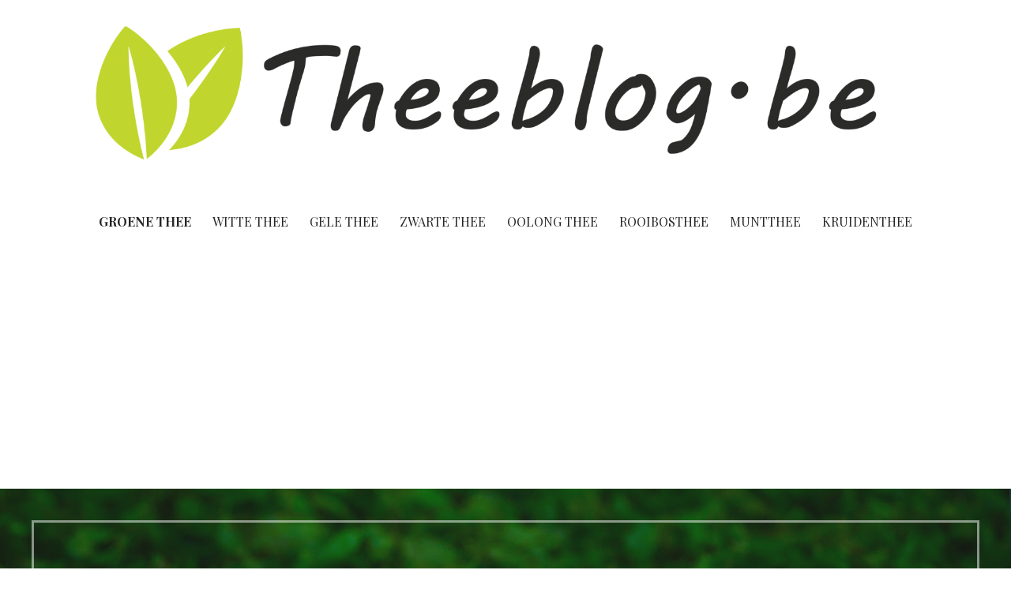

--- FILE ---
content_type: text/html; charset=UTF-8
request_url: https://theeblog.be/groene-thee/
body_size: 23317
content:
<!DOCTYPE html>

<html lang="nl-BE" prefix="og: https://ogp.me/ns#">

<head>

	<meta charset="UTF-8">

	<meta name="viewport" content="width=device-width, initial-scale=1">

	<link rel="profile" href="https://gmpg.org/xfn/11">

	<link rel="pingback" href="https://theeblog.be/xmlrpc.php">

		<style>img:is([sizes="auto" i], [sizes^="auto," i]) { contain-intrinsic-size: 3000px 1500px }</style>
	
<!-- Search Engine Optimization by Rank Math - https://rankmath.com/ -->
<title>Groene thee: Hoe gezond is deze thee werkelijk? - Theeblog</title>
<meta name="robots" content="follow, index, max-snippet:-1, max-video-preview:-1, max-image-preview:large"/>
<link rel="canonical" href="https://theeblog.be/groene-thee/" />
<meta property="og:locale" content="nl_BE" />
<meta property="og:type" content="article" />
<meta property="og:title" content="Groene thee: Hoe gezond is deze thee werkelijk? - Theeblog" />
<meta property="og:description" content="Groene thee wordt net als de meeste andere theesoorten gemaakt van de Camellia Sinesis plant. De bladeren van de Camellia&hellip;" />
<meta property="og:url" content="https://theeblog.be/groene-thee/" />
<meta property="og:site_name" content="Theeblog" />
<meta property="og:updated_time" content="2022-01-03T20:37:08+01:00" />
<meta property="og:image" content="https://theeblog.be/wp-content/uploads/2019/12/theeblaadjes-1024x681.jpeg" />
<meta property="og:image:secure_url" content="https://theeblog.be/wp-content/uploads/2019/12/theeblaadjes-1024x681.jpeg" />
<meta property="og:image:width" content="688" />
<meta property="og:image:height" content="458" />
<meta property="og:image:alt" content="theeblaadjes" />
<meta property="og:image:type" content="image/jpeg" />
<meta property="article:published_time" content="2020-12-23T16:02:45+01:00" />
<meta property="article:modified_time" content="2022-01-03T20:37:08+01:00" />
<meta name="twitter:card" content="summary_large_image" />
<meta name="twitter:title" content="Groene thee: Hoe gezond is deze thee werkelijk? - Theeblog" />
<meta name="twitter:description" content="Groene thee wordt net als de meeste andere theesoorten gemaakt van de Camellia Sinesis plant. De bladeren van de Camellia&hellip;" />
<meta name="twitter:image" content="https://theeblog.be/wp-content/uploads/2019/12/theeblaadjes-1024x681.jpeg" />
<meta name="twitter:label1" content="Time to read" />
<meta name="twitter:data1" content="5 minutes" />
<script type="application/ld+json" class="rank-math-schema">{"@context":"https://schema.org","@graph":[{"@type":["Person","Organization"],"@id":"https://theeblog.be/#person","name":"Inbound","logo":{"@type":"ImageObject","@id":"https://theeblog.be/#logo","url":"https://theeblog.be/wp-content/uploads/2019/12/cropped-theebloglogo-3.png","contentUrl":"https://theeblog.be/wp-content/uploads/2019/12/cropped-theebloglogo-3.png","caption":"Inbound","inLanguage":"nl-BE","width":"2750","height":"447"},"image":{"@type":"ImageObject","@id":"https://theeblog.be/#logo","url":"https://theeblog.be/wp-content/uploads/2019/12/cropped-theebloglogo-3.png","contentUrl":"https://theeblog.be/wp-content/uploads/2019/12/cropped-theebloglogo-3.png","caption":"Inbound","inLanguage":"nl-BE","width":"2750","height":"447"}},{"@type":"WebSite","@id":"https://theeblog.be/#website","url":"https://theeblog.be","name":"Inbound","publisher":{"@id":"https://theeblog.be/#person"},"inLanguage":"nl-BE"},{"@type":"ImageObject","@id":"https://theeblog.be/wp-content/uploads/2019/12/theeblaadjes.jpeg","url":"https://theeblog.be/wp-content/uploads/2019/12/theeblaadjes.jpeg","width":"2254","height":"1500","caption":"theeblaadjes","inLanguage":"nl-BE"},{"@type":"WebPage","@id":"https://theeblog.be/groene-thee/#webpage","url":"https://theeblog.be/groene-thee/","name":"Groene thee: Hoe gezond is deze thee werkelijk? - Theeblog","datePublished":"2020-12-23T16:02:45+01:00","dateModified":"2022-01-03T20:37:08+01:00","isPartOf":{"@id":"https://theeblog.be/#website"},"primaryImageOfPage":{"@id":"https://theeblog.be/wp-content/uploads/2019/12/theeblaadjes.jpeg"},"inLanguage":"nl-BE"},{"@type":"Person","@id":"https://theeblog.be/author/stephanie-devriendt/","name":"Stephanie Devriendt","url":"https://theeblog.be/author/stephanie-devriendt/","image":{"@type":"ImageObject","@id":"https://secure.gravatar.com/avatar/7e3ff88f305120ce71d4ecd69f747e4ca6a5b15661da271f5663a04729ff35b3?s=96&amp;d=mm&amp;r=g","url":"https://secure.gravatar.com/avatar/7e3ff88f305120ce71d4ecd69f747e4ca6a5b15661da271f5663a04729ff35b3?s=96&amp;d=mm&amp;r=g","caption":"Stephanie Devriendt","inLanguage":"nl-BE"}},{"@type":"Article","headline":"Groene thee: Hoe gezond is deze thee werkelijk? - Theeblog","keywords":"groene thee","datePublished":"2020-12-23T16:02:45+01:00","dateModified":"2022-01-03T20:37:08+01:00","author":{"@id":"https://theeblog.be/author/stephanie-devriendt/","name":"Stephanie Devriendt"},"publisher":{"@id":"https://theeblog.be/#person"},"description":"Groene thee wordt net als de meeste andere theesoorten gemaakt van de Camellia Sinesis plant. De bladeren van de Camellia Sinesis worden gedroogd. Daarbij bepaalt de mate van oxidatie de soort thee. Voor het maken van groene thee worden de bladeren niet geoxideerd. Daarom kleurt het water in het kopje groene thee groen in plaats van donkerbruin.","name":"Groene thee: Hoe gezond is deze thee werkelijk? - Theeblog","@id":"https://theeblog.be/groene-thee/#richSnippet","isPartOf":{"@id":"https://theeblog.be/groene-thee/#webpage"},"image":{"@id":"https://theeblog.be/wp-content/uploads/2019/12/theeblaadjes.jpeg"},"inLanguage":"nl-BE","mainEntityOfPage":{"@id":"https://theeblog.be/groene-thee/#webpage"}}]}</script>
<!-- /Rank Math WordPress SEO plugin -->

<script type='application/javascript'  id='pys-version-script'>console.log('PixelYourSite Free version 11.1.5.2');</script>
<link rel='dns-prefetch' href='//maxcdn.bootstrapcdn.com' />
<link rel='dns-prefetch' href='//fonts.googleapis.com' />
<link rel='dns-prefetch' href='//www.googletagmanager.com' />
<link rel='dns-prefetch' href='//pagead2.googlesyndication.com' />
<link rel="alternate" type="application/rss+xml" title="Theeblog &raquo; feed" href="https://theeblog.be/feed/" />
<link rel="alternate" type="application/rss+xml" title="Theeblog &raquo; reactiesfeed" href="https://theeblog.be/comments/feed/" />
<script type="text/javascript">
/* <![CDATA[ */
window._wpemojiSettings = {"baseUrl":"https:\/\/s.w.org\/images\/core\/emoji\/16.0.1\/72x72\/","ext":".png","svgUrl":"https:\/\/s.w.org\/images\/core\/emoji\/16.0.1\/svg\/","svgExt":".svg","source":{"concatemoji":"https:\/\/theeblog.be\/wp-includes\/js\/wp-emoji-release.min.js?ver=ab5f548780b2e7e82e93e7075af29d35"}};
/*! This file is auto-generated */
!function(s,n){var o,i,e;function c(e){try{var t={supportTests:e,timestamp:(new Date).valueOf()};sessionStorage.setItem(o,JSON.stringify(t))}catch(e){}}function p(e,t,n){e.clearRect(0,0,e.canvas.width,e.canvas.height),e.fillText(t,0,0);var t=new Uint32Array(e.getImageData(0,0,e.canvas.width,e.canvas.height).data),a=(e.clearRect(0,0,e.canvas.width,e.canvas.height),e.fillText(n,0,0),new Uint32Array(e.getImageData(0,0,e.canvas.width,e.canvas.height).data));return t.every(function(e,t){return e===a[t]})}function u(e,t){e.clearRect(0,0,e.canvas.width,e.canvas.height),e.fillText(t,0,0);for(var n=e.getImageData(16,16,1,1),a=0;a<n.data.length;a++)if(0!==n.data[a])return!1;return!0}function f(e,t,n,a){switch(t){case"flag":return n(e,"\ud83c\udff3\ufe0f\u200d\u26a7\ufe0f","\ud83c\udff3\ufe0f\u200b\u26a7\ufe0f")?!1:!n(e,"\ud83c\udde8\ud83c\uddf6","\ud83c\udde8\u200b\ud83c\uddf6")&&!n(e,"\ud83c\udff4\udb40\udc67\udb40\udc62\udb40\udc65\udb40\udc6e\udb40\udc67\udb40\udc7f","\ud83c\udff4\u200b\udb40\udc67\u200b\udb40\udc62\u200b\udb40\udc65\u200b\udb40\udc6e\u200b\udb40\udc67\u200b\udb40\udc7f");case"emoji":return!a(e,"\ud83e\udedf")}return!1}function g(e,t,n,a){var r="undefined"!=typeof WorkerGlobalScope&&self instanceof WorkerGlobalScope?new OffscreenCanvas(300,150):s.createElement("canvas"),o=r.getContext("2d",{willReadFrequently:!0}),i=(o.textBaseline="top",o.font="600 32px Arial",{});return e.forEach(function(e){i[e]=t(o,e,n,a)}),i}function t(e){var t=s.createElement("script");t.src=e,t.defer=!0,s.head.appendChild(t)}"undefined"!=typeof Promise&&(o="wpEmojiSettingsSupports",i=["flag","emoji"],n.supports={everything:!0,everythingExceptFlag:!0},e=new Promise(function(e){s.addEventListener("DOMContentLoaded",e,{once:!0})}),new Promise(function(t){var n=function(){try{var e=JSON.parse(sessionStorage.getItem(o));if("object"==typeof e&&"number"==typeof e.timestamp&&(new Date).valueOf()<e.timestamp+604800&&"object"==typeof e.supportTests)return e.supportTests}catch(e){}return null}();if(!n){if("undefined"!=typeof Worker&&"undefined"!=typeof OffscreenCanvas&&"undefined"!=typeof URL&&URL.createObjectURL&&"undefined"!=typeof Blob)try{var e="postMessage("+g.toString()+"("+[JSON.stringify(i),f.toString(),p.toString(),u.toString()].join(",")+"));",a=new Blob([e],{type:"text/javascript"}),r=new Worker(URL.createObjectURL(a),{name:"wpTestEmojiSupports"});return void(r.onmessage=function(e){c(n=e.data),r.terminate(),t(n)})}catch(e){}c(n=g(i,f,p,u))}t(n)}).then(function(e){for(var t in e)n.supports[t]=e[t],n.supports.everything=n.supports.everything&&n.supports[t],"flag"!==t&&(n.supports.everythingExceptFlag=n.supports.everythingExceptFlag&&n.supports[t]);n.supports.everythingExceptFlag=n.supports.everythingExceptFlag&&!n.supports.flag,n.DOMReady=!1,n.readyCallback=function(){n.DOMReady=!0}}).then(function(){return e}).then(function(){var e;n.supports.everything||(n.readyCallback(),(e=n.source||{}).concatemoji?t(e.concatemoji):e.wpemoji&&e.twemoji&&(t(e.twemoji),t(e.wpemoji)))}))}((window,document),window._wpemojiSettings);
/* ]]> */
</script>
<style id='wp-emoji-styles-inline-css' type='text/css'>

	img.wp-smiley, img.emoji {
		display: inline !important;
		border: none !important;
		box-shadow: none !important;
		height: 1em !important;
		width: 1em !important;
		margin: 0 0.07em !important;
		vertical-align: -0.1em !important;
		background: none !important;
		padding: 0 !important;
	}
</style>
<link rel='stylesheet' id='wp-block-library-css' href='https://theeblog.be/wp-includes/css/dist/block-library/style.min.css?ver=ab5f548780b2e7e82e93e7075af29d35' type='text/css' media='all' />
<style id='wp-block-library-theme-inline-css' type='text/css'>
.wp-block-audio :where(figcaption){color:#555;font-size:13px;text-align:center}.is-dark-theme .wp-block-audio :where(figcaption){color:#ffffffa6}.wp-block-audio{margin:0 0 1em}.wp-block-code{border:1px solid #ccc;border-radius:4px;font-family:Menlo,Consolas,monaco,monospace;padding:.8em 1em}.wp-block-embed :where(figcaption){color:#555;font-size:13px;text-align:center}.is-dark-theme .wp-block-embed :where(figcaption){color:#ffffffa6}.wp-block-embed{margin:0 0 1em}.blocks-gallery-caption{color:#555;font-size:13px;text-align:center}.is-dark-theme .blocks-gallery-caption{color:#ffffffa6}:root :where(.wp-block-image figcaption){color:#555;font-size:13px;text-align:center}.is-dark-theme :root :where(.wp-block-image figcaption){color:#ffffffa6}.wp-block-image{margin:0 0 1em}.wp-block-pullquote{border-bottom:4px solid;border-top:4px solid;color:currentColor;margin-bottom:1.75em}.wp-block-pullquote cite,.wp-block-pullquote footer,.wp-block-pullquote__citation{color:currentColor;font-size:.8125em;font-style:normal;text-transform:uppercase}.wp-block-quote{border-left:.25em solid;margin:0 0 1.75em;padding-left:1em}.wp-block-quote cite,.wp-block-quote footer{color:currentColor;font-size:.8125em;font-style:normal;position:relative}.wp-block-quote:where(.has-text-align-right){border-left:none;border-right:.25em solid;padding-left:0;padding-right:1em}.wp-block-quote:where(.has-text-align-center){border:none;padding-left:0}.wp-block-quote.is-large,.wp-block-quote.is-style-large,.wp-block-quote:where(.is-style-plain){border:none}.wp-block-search .wp-block-search__label{font-weight:700}.wp-block-search__button{border:1px solid #ccc;padding:.375em .625em}:where(.wp-block-group.has-background){padding:1.25em 2.375em}.wp-block-separator.has-css-opacity{opacity:.4}.wp-block-separator{border:none;border-bottom:2px solid;margin-left:auto;margin-right:auto}.wp-block-separator.has-alpha-channel-opacity{opacity:1}.wp-block-separator:not(.is-style-wide):not(.is-style-dots){width:100px}.wp-block-separator.has-background:not(.is-style-dots){border-bottom:none;height:1px}.wp-block-separator.has-background:not(.is-style-wide):not(.is-style-dots){height:2px}.wp-block-table{margin:0 0 1em}.wp-block-table td,.wp-block-table th{word-break:normal}.wp-block-table :where(figcaption){color:#555;font-size:13px;text-align:center}.is-dark-theme .wp-block-table :where(figcaption){color:#ffffffa6}.wp-block-video :where(figcaption){color:#555;font-size:13px;text-align:center}.is-dark-theme .wp-block-video :where(figcaption){color:#ffffffa6}.wp-block-video{margin:0 0 1em}:root :where(.wp-block-template-part.has-background){margin-bottom:0;margin-top:0;padding:1.25em 2.375em}
</style>
<style id='classic-theme-styles-inline-css' type='text/css'>
/*! This file is auto-generated */
.wp-block-button__link{color:#fff;background-color:#32373c;border-radius:9999px;box-shadow:none;text-decoration:none;padding:calc(.667em + 2px) calc(1.333em + 2px);font-size:1.125em}.wp-block-file__button{background:#32373c;color:#fff;text-decoration:none}
</style>
<link rel='stylesheet' id='ugb-style-css-v2-css' href='https://theeblog.be/wp-content/plugins/stackable-ultimate-gutenberg-blocks/dist/deprecated/frontend_blocks_deprecated_v2.css?ver=3.19.6' type='text/css' media='all' />
<style id='ugb-style-css-v2-inline-css' type='text/css'>
:root {--stk-block-width-default-detected: 688px;}
:root {
			--content-width: 688px;
		}
</style>
<style id='global-styles-inline-css' type='text/css'>
:root{--wp--preset--aspect-ratio--square: 1;--wp--preset--aspect-ratio--4-3: 4/3;--wp--preset--aspect-ratio--3-4: 3/4;--wp--preset--aspect-ratio--3-2: 3/2;--wp--preset--aspect-ratio--2-3: 2/3;--wp--preset--aspect-ratio--16-9: 16/9;--wp--preset--aspect-ratio--9-16: 9/16;--wp--preset--color--black: #000000;--wp--preset--color--cyan-bluish-gray: #abb8c3;--wp--preset--color--white: #ffffff;--wp--preset--color--pale-pink: #f78da7;--wp--preset--color--vivid-red: #cf2e2e;--wp--preset--color--luminous-vivid-orange: #ff6900;--wp--preset--color--luminous-vivid-amber: #fcb900;--wp--preset--color--light-green-cyan: #7bdcb5;--wp--preset--color--vivid-green-cyan: #00d084;--wp--preset--color--pale-cyan-blue: #8ed1fc;--wp--preset--color--vivid-cyan-blue: #0693e3;--wp--preset--color--vivid-purple: #9b51e0;--wp--preset--color--primary: #03263B;--wp--preset--color--secondary: #0b3954;--wp--preset--color--tertiary: #c1d62e;--wp--preset--color--quaternary: #c1d62e;--wp--preset--color--quinary: #ffffff;--wp--preset--gradient--vivid-cyan-blue-to-vivid-purple: linear-gradient(135deg,rgba(6,147,227,1) 0%,rgb(155,81,224) 100%);--wp--preset--gradient--light-green-cyan-to-vivid-green-cyan: linear-gradient(135deg,rgb(122,220,180) 0%,rgb(0,208,130) 100%);--wp--preset--gradient--luminous-vivid-amber-to-luminous-vivid-orange: linear-gradient(135deg,rgba(252,185,0,1) 0%,rgba(255,105,0,1) 100%);--wp--preset--gradient--luminous-vivid-orange-to-vivid-red: linear-gradient(135deg,rgba(255,105,0,1) 0%,rgb(207,46,46) 100%);--wp--preset--gradient--very-light-gray-to-cyan-bluish-gray: linear-gradient(135deg,rgb(238,238,238) 0%,rgb(169,184,195) 100%);--wp--preset--gradient--cool-to-warm-spectrum: linear-gradient(135deg,rgb(74,234,220) 0%,rgb(151,120,209) 20%,rgb(207,42,186) 40%,rgb(238,44,130) 60%,rgb(251,105,98) 80%,rgb(254,248,76) 100%);--wp--preset--gradient--blush-light-purple: linear-gradient(135deg,rgb(255,206,236) 0%,rgb(152,150,240) 100%);--wp--preset--gradient--blush-bordeaux: linear-gradient(135deg,rgb(254,205,165) 0%,rgb(254,45,45) 50%,rgb(107,0,62) 100%);--wp--preset--gradient--luminous-dusk: linear-gradient(135deg,rgb(255,203,112) 0%,rgb(199,81,192) 50%,rgb(65,88,208) 100%);--wp--preset--gradient--pale-ocean: linear-gradient(135deg,rgb(255,245,203) 0%,rgb(182,227,212) 50%,rgb(51,167,181) 100%);--wp--preset--gradient--electric-grass: linear-gradient(135deg,rgb(202,248,128) 0%,rgb(113,206,126) 100%);--wp--preset--gradient--midnight: linear-gradient(135deg,rgb(2,3,129) 0%,rgb(40,116,252) 100%);--wp--preset--font-size--small: 13px;--wp--preset--font-size--medium: 20px;--wp--preset--font-size--large: 36px;--wp--preset--font-size--x-large: 42px;--wp--preset--spacing--20: 0.44rem;--wp--preset--spacing--30: 0.67rem;--wp--preset--spacing--40: 1rem;--wp--preset--spacing--50: 1.5rem;--wp--preset--spacing--60: 2.25rem;--wp--preset--spacing--70: 3.38rem;--wp--preset--spacing--80: 5.06rem;--wp--preset--shadow--natural: 6px 6px 9px rgba(0, 0, 0, 0.2);--wp--preset--shadow--deep: 12px 12px 50px rgba(0, 0, 0, 0.4);--wp--preset--shadow--sharp: 6px 6px 0px rgba(0, 0, 0, 0.2);--wp--preset--shadow--outlined: 6px 6px 0px -3px rgba(255, 255, 255, 1), 6px 6px rgba(0, 0, 0, 1);--wp--preset--shadow--crisp: 6px 6px 0px rgba(0, 0, 0, 1);}:where(.is-layout-flex){gap: 0.5em;}:where(.is-layout-grid){gap: 0.5em;}body .is-layout-flex{display: flex;}.is-layout-flex{flex-wrap: wrap;align-items: center;}.is-layout-flex > :is(*, div){margin: 0;}body .is-layout-grid{display: grid;}.is-layout-grid > :is(*, div){margin: 0;}:where(.wp-block-columns.is-layout-flex){gap: 2em;}:where(.wp-block-columns.is-layout-grid){gap: 2em;}:where(.wp-block-post-template.is-layout-flex){gap: 1.25em;}:where(.wp-block-post-template.is-layout-grid){gap: 1.25em;}.has-black-color{color: var(--wp--preset--color--black) !important;}.has-cyan-bluish-gray-color{color: var(--wp--preset--color--cyan-bluish-gray) !important;}.has-white-color{color: var(--wp--preset--color--white) !important;}.has-pale-pink-color{color: var(--wp--preset--color--pale-pink) !important;}.has-vivid-red-color{color: var(--wp--preset--color--vivid-red) !important;}.has-luminous-vivid-orange-color{color: var(--wp--preset--color--luminous-vivid-orange) !important;}.has-luminous-vivid-amber-color{color: var(--wp--preset--color--luminous-vivid-amber) !important;}.has-light-green-cyan-color{color: var(--wp--preset--color--light-green-cyan) !important;}.has-vivid-green-cyan-color{color: var(--wp--preset--color--vivid-green-cyan) !important;}.has-pale-cyan-blue-color{color: var(--wp--preset--color--pale-cyan-blue) !important;}.has-vivid-cyan-blue-color{color: var(--wp--preset--color--vivid-cyan-blue) !important;}.has-vivid-purple-color{color: var(--wp--preset--color--vivid-purple) !important;}.has-black-background-color{background-color: var(--wp--preset--color--black) !important;}.has-cyan-bluish-gray-background-color{background-color: var(--wp--preset--color--cyan-bluish-gray) !important;}.has-white-background-color{background-color: var(--wp--preset--color--white) !important;}.has-pale-pink-background-color{background-color: var(--wp--preset--color--pale-pink) !important;}.has-vivid-red-background-color{background-color: var(--wp--preset--color--vivid-red) !important;}.has-luminous-vivid-orange-background-color{background-color: var(--wp--preset--color--luminous-vivid-orange) !important;}.has-luminous-vivid-amber-background-color{background-color: var(--wp--preset--color--luminous-vivid-amber) !important;}.has-light-green-cyan-background-color{background-color: var(--wp--preset--color--light-green-cyan) !important;}.has-vivid-green-cyan-background-color{background-color: var(--wp--preset--color--vivid-green-cyan) !important;}.has-pale-cyan-blue-background-color{background-color: var(--wp--preset--color--pale-cyan-blue) !important;}.has-vivid-cyan-blue-background-color{background-color: var(--wp--preset--color--vivid-cyan-blue) !important;}.has-vivid-purple-background-color{background-color: var(--wp--preset--color--vivid-purple) !important;}.has-black-border-color{border-color: var(--wp--preset--color--black) !important;}.has-cyan-bluish-gray-border-color{border-color: var(--wp--preset--color--cyan-bluish-gray) !important;}.has-white-border-color{border-color: var(--wp--preset--color--white) !important;}.has-pale-pink-border-color{border-color: var(--wp--preset--color--pale-pink) !important;}.has-vivid-red-border-color{border-color: var(--wp--preset--color--vivid-red) !important;}.has-luminous-vivid-orange-border-color{border-color: var(--wp--preset--color--luminous-vivid-orange) !important;}.has-luminous-vivid-amber-border-color{border-color: var(--wp--preset--color--luminous-vivid-amber) !important;}.has-light-green-cyan-border-color{border-color: var(--wp--preset--color--light-green-cyan) !important;}.has-vivid-green-cyan-border-color{border-color: var(--wp--preset--color--vivid-green-cyan) !important;}.has-pale-cyan-blue-border-color{border-color: var(--wp--preset--color--pale-cyan-blue) !important;}.has-vivid-cyan-blue-border-color{border-color: var(--wp--preset--color--vivid-cyan-blue) !important;}.has-vivid-purple-border-color{border-color: var(--wp--preset--color--vivid-purple) !important;}.has-vivid-cyan-blue-to-vivid-purple-gradient-background{background: var(--wp--preset--gradient--vivid-cyan-blue-to-vivid-purple) !important;}.has-light-green-cyan-to-vivid-green-cyan-gradient-background{background: var(--wp--preset--gradient--light-green-cyan-to-vivid-green-cyan) !important;}.has-luminous-vivid-amber-to-luminous-vivid-orange-gradient-background{background: var(--wp--preset--gradient--luminous-vivid-amber-to-luminous-vivid-orange) !important;}.has-luminous-vivid-orange-to-vivid-red-gradient-background{background: var(--wp--preset--gradient--luminous-vivid-orange-to-vivid-red) !important;}.has-very-light-gray-to-cyan-bluish-gray-gradient-background{background: var(--wp--preset--gradient--very-light-gray-to-cyan-bluish-gray) !important;}.has-cool-to-warm-spectrum-gradient-background{background: var(--wp--preset--gradient--cool-to-warm-spectrum) !important;}.has-blush-light-purple-gradient-background{background: var(--wp--preset--gradient--blush-light-purple) !important;}.has-blush-bordeaux-gradient-background{background: var(--wp--preset--gradient--blush-bordeaux) !important;}.has-luminous-dusk-gradient-background{background: var(--wp--preset--gradient--luminous-dusk) !important;}.has-pale-ocean-gradient-background{background: var(--wp--preset--gradient--pale-ocean) !important;}.has-electric-grass-gradient-background{background: var(--wp--preset--gradient--electric-grass) !important;}.has-midnight-gradient-background{background: var(--wp--preset--gradient--midnight) !important;}.has-small-font-size{font-size: var(--wp--preset--font-size--small) !important;}.has-medium-font-size{font-size: var(--wp--preset--font-size--medium) !important;}.has-large-font-size{font-size: var(--wp--preset--font-size--large) !important;}.has-x-large-font-size{font-size: var(--wp--preset--font-size--x-large) !important;}
:where(.wp-block-post-template.is-layout-flex){gap: 1.25em;}:where(.wp-block-post-template.is-layout-grid){gap: 1.25em;}
:where(.wp-block-columns.is-layout-flex){gap: 2em;}:where(.wp-block-columns.is-layout-grid){gap: 2em;}
:root :where(.wp-block-pullquote){font-size: 1.5em;line-height: 1.6;}
</style>
<link rel='stylesheet' id='sab_font-awesome-css' href='//maxcdn.bootstrapcdn.com/font-awesome/4.7.0/css/font-awesome.min.css?ver=ab5f548780b2e7e82e93e7075af29d35' type='text/css' media='all' />
<link rel='stylesheet' id='sab_custom_css-css' href='https://theeblog.be/wp-content/plugins/simple-author-bio/includes/../css/style.css?ver=ab5f548780b2e7e82e93e7075af29d35' type='text/css' media='all' />
<link rel='stylesheet' id='cmplz-general-css' href='https://theeblog.be/wp-content/plugins/complianz-gdpr-premium/assets/css/cookieblocker.min.css?ver=1712821794' type='text/css' media='all' />
<link rel='stylesheet' id='uptown-style-css' href='https://theeblog.be/wp-content/themes/uptown-style/style.css?ver=1.1.3' type='text/css' media='all' />
<style id='uptown-style-inline-css' type='text/css'>
.hero{background-image:url(https://theeblog.be/wp-content/uploads/2019/12/theeblaadjes-2254x1300.jpeg);}
.site-title a,.site-title a:visited{color:#blank;}.site-title a:hover,.site-title a:visited:hover{color:rgba(, 0.8);}
.site-description{color:#686868;}
.hero,.hero .widget h1,.hero .widget h2,.hero .widget h3,.hero .widget h4,.hero .widget h5,.hero .widget h6,.hero .widget p,.hero .widget blockquote,.hero .widget cite,.hero .widget table,.hero .widget ul,.hero .widget ol,.hero .widget li,.hero .widget dd,.hero .widget dt,.hero .widget address,.hero .widget code,.hero .widget pre,.hero .widget .widget-title,.hero .page-header h1{color:#ffffff;}.hero .hero-inner{border-color:rgba(255, 255, 255, 0.5);}
.main-navigation ul li a,.main-navigation ul li a:visited,.main-navigation ul li a:hover,.main-navigation ul li a:focus,.main-navigation ul li a:visited:hover{color:#252525;}.main-navigation .sub-menu .menu-item-has-children > a::after{border-right-color:#252525;border-left-color:#252525;}.menu-toggle div{background-color:#252525;}.main-navigation ul li a:hover,.main-navigation ul li a:focus{color:rgba(37, 37, 37, 0.8);}
h1,h2,h3,h4,h5,h6,label,legend,table th,dl dt,.entry-title,.entry-title a,.entry-title a:visited,.widget-title{color:#353535;}.entry-title a:hover,.entry-title a:visited:hover,.entry-title a:focus,.entry-title a:visited:focus,.entry-title a:active,.entry-title a:visited:active{color:rgba(53, 53, 53, 0.8);}
body,input,select,textarea,input[type="text"]:focus,input[type="email"]:focus,input[type="url"]:focus,input[type="password"]:focus,input[type="search"]:focus,input[type="number"]:focus,input[type="tel"]:focus,input[type="range"]:focus,input[type="date"]:focus,input[type="month"]:focus,input[type="week"]:focus,input[type="time"]:focus,input[type="datetime"]:focus,input[type="datetime-local"]:focus,input[type="color"]:focus,textarea:focus,.navigation.pagination .paging-nav-text{color:#252525;}hr{background-color:rgba(37, 37, 37, 0.1);border-color:rgba(37, 37, 37, 0.1);}input[type="text"],input[type="email"],input[type="url"],input[type="password"],input[type="search"],input[type="number"],input[type="tel"],input[type="range"],input[type="date"],input[type="month"],input[type="week"],input[type="time"],input[type="datetime"],input[type="datetime-local"],input[type="color"],textarea,.select2-container .select2-choice{color:rgba(37, 37, 37, 0.5);border-color:rgba(37, 37, 37, 0.1);}select,fieldset,blockquote,pre,code,abbr,acronym,.hentry table th,.hentry table td{border-color:rgba(37, 37, 37, 0.1);}.hentry table tr:hover td{background-color:rgba(37, 37, 37, 0.05);}
blockquote,.entry-meta,.entry-footer,.comment-meta .says,.logged-in-as,.wp-block-coblocks-author__heading{color:#686868;}
.site-footer .widget-title,.site-footer h1,.site-footer h2,.site-footer h3,.site-footer h4,.site-footer h5,.site-footer h6{color:#ffffff;}
.site-footer .widget,.site-footer .widget form label{color:#ffffff;}
.footer-menu ul li a,.footer-menu ul li a:visited{color:#252525;}.site-info-wrapper .social-menu a{background-color:#252525;}.footer-menu ul li a:hover{border-color:#252525;}.footer-menu ul li a:hover,.footer-menu ul li a:visited:hover{color:rgba(37, 37, 37, 0.8);}
.site-info-wrapper .site-info-text{color:#252525;}
a,a:visited,.entry-title a:hover,.entry-title a:visited:hover{color:#cc494f;}.navigation.pagination .nav-links .page-numbers.current,.social-menu a:hover{background-color:#cc494f;}a:hover,a:visited:hover,a:focus,a:visited:focus,a:active,a:visited:active{color:rgba(204, 73, 79, 0.8);}.comment-list li.bypostauthor{border-color:rgba(204, 73, 79, 0.2);}
button,a.button,a.button:visited,input[type="button"],input[type="reset"],input[type="submit"],.wp-block-button__link,.site-info-wrapper .social-menu a:hover{background-color:#cc494f;border-color:#cc494f;}button:hover,button:active,button:focus,a.button:hover,a.button:active,a.button:focus,a.button:visited:hover,a.button:visited:active,a.button:visited:focus,input[type="button"]:hover,input[type="button"]:active,input[type="button"]:focus,input[type="reset"]:hover,input[type="reset"]:active,input[type="reset"]:focus,input[type="submit"]:hover,input[type="submit"]:active,input[type="submit"]:focus{background-color:rgba(204, 73, 79, 0.8);border-color:rgba(204, 73, 79, 0.8);}
button,button:hover,button:active,button:focus,a.button,a.button:hover,a.button:active,a.button:focus,a.button:visited,a.button:visited:hover,a.button:visited:active,a.button:visited:focus,input[type="button"],input[type="button"]:hover,input[type="button"]:active,input[type="button"]:focus,input[type="reset"],input[type="reset"]:hover,input[type="reset"]:active,input[type="reset"]:focus,input[type="submit"],input[type="submit"]:hover,input[type="submit"]:active,input[type="submit"]:focus,.wp-block-button__link{color:#ffffff;}
body{background-color:#ffffff;}.navigation.pagination .nav-links .page-numbers.current{color:#ffffff;}
.hero{background-color:#252525;}.hero{-webkit-box-shadow:inset 0 0 0 9999em;-moz-box-shadow:inset 0 0 0 9999em;box-shadow:inset 0 0 0 9999em;color:rgba(37, 37, 37, 0.50);}
.main-navigation-container,.main-navigation.open,.main-navigation ul ul,.main-navigation .sub-menu{background-color:#ffffff;}.site-header{background-color:#ffffff;}
.site-footer{background-color:#303d4c;}
.site-info-wrapper{background-color:#ffffff;}.site-info-wrapper .social-menu a,.site-info-wrapper .social-menu a:visited,.site-info-wrapper .social-menu a:hover,.site-info-wrapper .social-menu a:visited:hover{color:#ffffff;}
.has-primary-color{color:#03263B;}.has-primary-background-color{background-color:#03263B;}
.has-secondary-color{color:#0b3954;}.has-secondary-background-color{background-color:#0b3954;}
.has-tertiary-color{color:#c1d62e;}.has-tertiary-background-color{background-color:#c1d62e;}
.has-quaternary-color{color:#c1d62e;}.has-quaternary-background-color{background-color:#c1d62e;}
.has-quinary-color{color:#ffffff;}.has-quinary-background-color{background-color:#ffffff;}
</style>
<link rel='stylesheet' id='slb_core-css' href='https://theeblog.be/wp-content/plugins/simple-lightbox/client/css/app.css?ver=2.9.4' type='text/css' media='all' />
<link data-service="google-fonts" data-category="marketing" rel='stylesheet' id='uptown-style-fonts-css' href="#" data-href='https://fonts.googleapis.com/css?family=Playfair+Display%3A300%2C400%2C700%7CLato%3A300%2C400%2C700&#038;subset=latin&#038;ver=1.8.9' type='text/css' media='all' />
<style id='uptown-style-fonts-inline-css' type='text/css'>
.site-title{font-family:"Playfair Display", sans-serif;}
.main-navigation ul li a,.main-navigation ul li a:visited,button,a.button,a.fl-button,input[type="button"],input[type="reset"],input[type="submit"]{font-family:"Playfair Display", sans-serif;}
h1,h2,h3,h4,h5,h6,label,legend,table th,dl dt,.entry-title,.widget-title{font-family:"Playfair Display", sans-serif;}
body,p,ol li,ul li,dl dd,.fl-callout-text{font-family:"Lato", sans-serif;}
blockquote,.entry-meta,.entry-footer,.comment-list li .comment-meta .says,.comment-list li .comment-metadata,.comment-reply-link,#respond .logged-in-as{font-family:"Lato", sans-serif;}
</style>
<link rel='stylesheet' id='affegg-tailwind-css' href='https://theeblog.be/wp-content/plugins/affiliate-egg-custom/css/tailwind.css?ver=1.1.2' type='text/css' media='all' />
<link rel='stylesheet' id='affiliate-egg-css' href='https://theeblog.be/wp-content/plugins/affiliate-egg-custom/css/affiliate-egg.css?ver=ab5f548780b2e7e82e93e7075af29d35' type='text/css' media='all' />
<script type="text/javascript" id="ugb-block-frontend-js-v2-js-extra">
/* <![CDATA[ */
var stackable = {"restUrl":"https:\/\/theeblog.be\/wp-json\/"};
/* ]]> */
</script>
<script type="text/javascript" src="https://theeblog.be/wp-content/plugins/stackable-ultimate-gutenberg-blocks/dist/deprecated/frontend_blocks_deprecated_v2.js?ver=3.19.6" id="ugb-block-frontend-js-v2-js"></script>
<script type="text/javascript" id="jquery-core-js-extra">
/* <![CDATA[ */
var pysFacebookRest = {"restApiUrl":"https:\/\/theeblog.be\/wp-json\/pys-facebook\/v1\/event","debug":""};
/* ]]> */
</script>
<script type="text/javascript" src="https://theeblog.be/wp-includes/js/jquery/jquery.min.js?ver=3.7.1" id="jquery-core-js"></script>
<script type="text/javascript" src="https://theeblog.be/wp-includes/js/jquery/jquery-migrate.min.js?ver=3.4.1" id="jquery-migrate-js"></script>
<script data-service="facebook" data-category="marketing" type="text/plain" data-cmplz-src="https://theeblog.be/wp-content/plugins/pixelyoursite/dist/scripts/jquery.bind-first-0.2.3.min.js?ver=0.2.3" id="jquery-bind-first-js"></script>
<script data-service="facebook" data-category="marketing" type="text/plain" data-cmplz-src="https://theeblog.be/wp-content/plugins/pixelyoursite/dist/scripts/js.cookie-2.1.3.min.js?ver=2.1.3" id="js-cookie-pys-js"></script>
<script data-service="facebook" data-category="marketing" type="text/plain" data-cmplz-src="https://theeblog.be/wp-content/plugins/pixelyoursite/dist/scripts/tld.min.js?ver=2.3.1" id="js-tld-js"></script>
<script data-service="facebook" data-category="marketing" type="text/plain" id="pys-js-extra">
/* <![CDATA[ */
var pysOptions = {"staticEvents":{"facebook":{"init_event":[{"delay":0,"type":"static","ajaxFire":false,"name":"PageView","pixelIds":["441026900450486"],"eventID":"397fb9dd-6a16-43b4-841c-258b774ebf8d","params":{"page_title":"Groene thee: Hoe gezond is deze thee werkelijk?","post_type":"page","post_id":22,"plugin":"PixelYourSite","user_role":"guest","event_url":"theeblog.be\/groene-thee\/"},"e_id":"init_event","ids":[],"hasTimeWindow":false,"timeWindow":0,"woo_order":"","edd_order":""}]}},"dynamicEvents":{"automatic_event_form":{"facebook":{"delay":0,"type":"dyn","name":"Form","pixelIds":["441026900450486"],"eventID":"796b4fbd-3239-4d9d-ad6b-cf82fd8773c0","params":{"page_title":"Groene thee: Hoe gezond is deze thee werkelijk?","post_type":"page","post_id":22,"plugin":"PixelYourSite","user_role":"guest","event_url":"theeblog.be\/groene-thee\/"},"e_id":"automatic_event_form","ids":[],"hasTimeWindow":false,"timeWindow":0,"woo_order":"","edd_order":""}},"automatic_event_download":{"facebook":{"delay":0,"type":"dyn","name":"Download","extensions":["","doc","exe","js","pdf","ppt","tgz","zip","xls"],"pixelIds":["441026900450486"],"eventID":"04d22153-bc7a-4a73-be8b-1eb6a9f21fd3","params":{"page_title":"Groene thee: Hoe gezond is deze thee werkelijk?","post_type":"page","post_id":22,"plugin":"PixelYourSite","user_role":"guest","event_url":"theeblog.be\/groene-thee\/"},"e_id":"automatic_event_download","ids":[],"hasTimeWindow":false,"timeWindow":0,"woo_order":"","edd_order":""}},"automatic_event_comment":{"facebook":{"delay":0,"type":"dyn","name":"Comment","pixelIds":["441026900450486"],"eventID":"e2d3cd49-b3e3-4ace-a1ff-3e9971f10d57","params":{"page_title":"Groene thee: Hoe gezond is deze thee werkelijk?","post_type":"page","post_id":22,"plugin":"PixelYourSite","user_role":"guest","event_url":"theeblog.be\/groene-thee\/"},"e_id":"automatic_event_comment","ids":[],"hasTimeWindow":false,"timeWindow":0,"woo_order":"","edd_order":""}}},"triggerEvents":[],"triggerEventTypes":[],"facebook":{"pixelIds":["441026900450486"],"advancedMatching":[],"advancedMatchingEnabled":false,"removeMetadata":false,"wooVariableAsSimple":false,"serverApiEnabled":true,"wooCRSendFromServer":false,"send_external_id":null,"enabled_medical":false,"do_not_track_medical_param":["event_url","post_title","page_title","landing_page","content_name","categories","category_name","tags"],"meta_ldu":false},"debug":"","siteUrl":"https:\/\/theeblog.be","ajaxUrl":"https:\/\/theeblog.be\/wp-admin\/admin-ajax.php","ajax_event":"b59ed1a107","enable_remove_download_url_param":"1","cookie_duration":"7","last_visit_duration":"60","enable_success_send_form":"","ajaxForServerEvent":"1","ajaxForServerStaticEvent":"1","useSendBeacon":"1","send_external_id":"1","external_id_expire":"180","track_cookie_for_subdomains":"1","google_consent_mode":"1","gdpr":{"ajax_enabled":false,"all_disabled_by_api":false,"facebook_disabled_by_api":false,"analytics_disabled_by_api":false,"google_ads_disabled_by_api":false,"pinterest_disabled_by_api":false,"bing_disabled_by_api":false,"reddit_disabled_by_api":false,"externalID_disabled_by_api":false,"facebook_prior_consent_enabled":true,"analytics_prior_consent_enabled":true,"google_ads_prior_consent_enabled":null,"pinterest_prior_consent_enabled":true,"bing_prior_consent_enabled":true,"cookiebot_integration_enabled":false,"cookiebot_facebook_consent_category":"marketing","cookiebot_analytics_consent_category":"statistics","cookiebot_tiktok_consent_category":"marketing","cookiebot_google_ads_consent_category":"marketing","cookiebot_pinterest_consent_category":"marketing","cookiebot_bing_consent_category":"marketing","consent_magic_integration_enabled":false,"real_cookie_banner_integration_enabled":false,"cookie_notice_integration_enabled":false,"cookie_law_info_integration_enabled":false,"analytics_storage":{"enabled":true,"value":"granted","filter":false},"ad_storage":{"enabled":true,"value":"granted","filter":false},"ad_user_data":{"enabled":true,"value":"granted","filter":false},"ad_personalization":{"enabled":true,"value":"granted","filter":false}},"cookie":{"disabled_all_cookie":false,"disabled_start_session_cookie":false,"disabled_advanced_form_data_cookie":false,"disabled_landing_page_cookie":false,"disabled_first_visit_cookie":false,"disabled_trafficsource_cookie":false,"disabled_utmTerms_cookie":false,"disabled_utmId_cookie":false},"tracking_analytics":{"TrafficSource":"direct","TrafficLanding":"undefined","TrafficUtms":[],"TrafficUtmsId":[]},"GATags":{"ga_datalayer_type":"default","ga_datalayer_name":"dataLayerPYS"},"woo":{"enabled":false},"edd":{"enabled":false},"cache_bypass":"1769141754"};
/* ]]> */
</script>
<script data-service="facebook" data-category="marketing" type="text/plain" data-cmplz-src="https://theeblog.be/wp-content/plugins/pixelyoursite/dist/scripts/public.js?ver=11.1.5.2" id="pys-js"></script>
<link rel="https://api.w.org/" href="https://theeblog.be/wp-json/" /><link rel="alternate" title="JSON" type="application/json" href="https://theeblog.be/wp-json/wp/v2/pages/22" /><link rel="EditURI" type="application/rsd+xml" title="RSD" href="https://theeblog.be/xmlrpc.php?rsd" />
<link rel="alternate" title="oEmbed (JSON)" type="application/json+oembed" href="https://theeblog.be/wp-json/oembed/1.0/embed?url=https%3A%2F%2Ftheeblog.be%2Fgroene-thee%2F" />
<link rel="alternate" title="oEmbed (XML)" type="text/xml+oembed" href="https://theeblog.be/wp-json/oembed/1.0/embed?url=https%3A%2F%2Ftheeblog.be%2Fgroene-thee%2F&#038;format=xml" />
<meta name="generator" content="Site Kit by Google 1.170.0" />			<style>.cmplz-hidden {
					display: none !important;
				}</style>
<!-- Google AdSense meta tags added by Site Kit -->
<meta name="google-adsense-platform-account" content="ca-host-pub-2644536267352236">
<meta name="google-adsense-platform-domain" content="sitekit.withgoogle.com">
<!-- End Google AdSense meta tags added by Site Kit -->
<style type="text/css">.recentcomments a{display:inline !important;padding:0 !important;margin:0 !important;}</style><style type='text/css'>
.site-title,.site-description{position:absolute;clip:rect(1px, 1px, 1px, 1px);}
</style>
<!-- Google AdSense snippet added by Site Kit -->
<script type="text/javascript" async="async" src="https://pagead2.googlesyndication.com/pagead/js/adsbygoogle.js?client=ca-pub-6766375920577756&amp;host=ca-host-pub-2644536267352236" crossorigin="anonymous"></script>

<!-- End Google AdSense snippet added by Site Kit -->
<link rel="icon" href="https://theeblog.be/wp-content/uploads/2019/12/cropped-110-1101540_tea-leaf-icon-png-leaf-icon-32x32.png" sizes="32x32" />
<link rel="icon" href="https://theeblog.be/wp-content/uploads/2019/12/cropped-110-1101540_tea-leaf-icon-png-leaf-icon-192x192.png" sizes="192x192" />
<link rel="apple-touch-icon" href="https://theeblog.be/wp-content/uploads/2019/12/cropped-110-1101540_tea-leaf-icon-png-leaf-icon-180x180.png" />
<meta name="msapplication-TileImage" content="https://theeblog.be/wp-content/uploads/2019/12/cropped-110-1101540_tea-leaf-icon-png-leaf-icon-270x270.png" />

</head>

<body data-rsssl=1 data-cmplz=1 class="wp-singular page-template-default page page-id-22 wp-custom-logo wp-theme-primer wp-child-theme-uptown-style group-blog custom-header-image layout-two-column-default">

	
	<div id="page" class="hfeed site">

		<a class="skip-link screen-reader-text" href="#content">Skip to content</a>

		
		<header id="masthead" class="site-header" role="banner">

			
			<div class="site-header-wrapper">

				
<div class="site-title-wrapper">

	<a href="https://theeblog.be/" class="custom-logo-link" rel="home"><img width="2750" height="447" src="https://theeblog.be/wp-content/uploads/2019/12/cropped-theebloglogo-3.png" class="custom-logo" alt="Theeblog" decoding="async" fetchpriority="high" srcset="https://theeblog.be/wp-content/uploads/2019/12/cropped-theebloglogo-3.png 2750w, https://theeblog.be/wp-content/uploads/2019/12/cropped-theebloglogo-3-300x49.png 300w, https://theeblog.be/wp-content/uploads/2019/12/cropped-theebloglogo-3-1024x166.png 1024w, https://theeblog.be/wp-content/uploads/2019/12/cropped-theebloglogo-3-768x125.png 768w, https://theeblog.be/wp-content/uploads/2019/12/cropped-theebloglogo-3-1536x250.png 1536w, https://theeblog.be/wp-content/uploads/2019/12/cropped-theebloglogo-3-2048x333.png 2048w, https://theeblog.be/wp-content/uploads/2019/12/cropped-theebloglogo-3-1600x260.png 1600w" sizes="(max-width: 2750px) 100vw, 2750px" /></a>
	<div class="site-title"><a href="https://theeblog.be/" rel="home">Theeblog</a></div>
	<div class="site-description">Alles wat je maar over thee wil weten!</div>
</div><!-- .site-title-wrapper -->

<div class="main-navigation-container">

	
<div class="menu-toggle" id="menu-toggle" role="button" tabindex="0"
	>
	<div></div>
	<div></div>
	<div></div>
</div><!-- #menu-toggle -->

	<nav id="site-navigation" class="main-navigation">

		<div class="menu-hoofdmenu-container"><ul id="menu-hoofdmenu" class="menu"><li id="menu-item-54" class="menu-item menu-item-type-post_type menu-item-object-page current-menu-item page_item page-item-22 current_page_item menu-item-54"><a href="https://theeblog.be/groene-thee/" aria-current="page">Groene thee</a></li>
<li id="menu-item-50" class="menu-item menu-item-type-post_type menu-item-object-page menu-item-50"><a href="https://theeblog.be/witte-thee/">Witte thee</a></li>
<li id="menu-item-49" class="menu-item menu-item-type-post_type menu-item-object-page menu-item-49"><a href="https://theeblog.be/gele-thee/">Gele thee</a></li>
<li id="menu-item-51" class="menu-item menu-item-type-post_type menu-item-object-page menu-item-51"><a href="https://theeblog.be/zwarte-thee/">Zwarte thee</a></li>
<li id="menu-item-48" class="menu-item menu-item-type-post_type menu-item-object-page menu-item-48"><a href="https://theeblog.be/oolong-thee/">Oolong thee</a></li>
<li id="menu-item-52" class="menu-item menu-item-type-post_type menu-item-object-page menu-item-52"><a href="https://theeblog.be/rooibosthee/">Rooibosthee</a></li>
<li id="menu-item-53" class="menu-item menu-item-type-post_type menu-item-object-page menu-item-53"><a href="https://theeblog.be/muntthee/">Muntthee</a></li>
<li id="menu-item-47" class="menu-item menu-item-type-post_type menu-item-object-page menu-item-47"><a href="https://theeblog.be/kruidenthee/">Kruidenthee</a></li>
</ul></div>
	</nav><!-- #site-navigation -->

	
</div>

			</div><!-- .site-header-wrapper -->

			
		</header><!-- #masthead -->

		
<div class="hero">

	
	<div class="hero-inner">

		
<div class="page-title-container">

	<header class="page-header">

		<h1 class="page-title">Groene thee: Hoe gezond is deze thee werkelijk?</h1>
	</header><!-- .entry-header -->

</div><!-- .page-title-container -->

	</div>

</div>

		<div id="content" class="site-content">

<div id="primary" class="content-area">

	<main id="main" class="site-main" role="main">

		
<article id="post-22" class="post-22 page type-page status-publish has-post-thumbnail hentry">

	
	
<div class="page-content">

	<p>Groene thee wordt net als de meeste andere <a href="https://theeblog.be/theesoorten/">theesoorten</a> gemaakt van de Camellia Sinesis plant. De bladeren van de Camellia Sinesis worden gedroogd. Daarbij bepaalt de mate van oxidatie de soort thee. Voor het maken van groene thee worden de bladeren niet geoxideerd. Daarom kleurt het water in het kopje groene thee groen in plaats van donkerbruin.</p>
<h2>Groene thee is gezond</h2>
<p>Groene thee heeft vele gezondheidsvoordelen. Oorspronkelijk was groene thee in Azië een medicijn. In <a href="https://theeblog.be/chinese-thee/">China</a> en India werd groene thee onder andere gebruikt tegen hartkwalen, spijsverteringsproblemen en het helen van wonden. Een recent onderzoek toont aan dat groene thee kan bijdragen aan het verliezen van overgewicht. De detoxerende werking van deze theesoort voorkomt daarbij ook diverse veelvoorkomende ziektes.</p>

<div class="grid sm:grid-cols-3 lg:grid-cols-4 mb-10 gap-3 text-base">
            <div class="grid border border-solid border-gray-200 rounded-lg shadow-md">
                            <div class="m-3 text-center sm:h-28">
                    <a data-merchant="thee.be" data-template="Grid (4 columns)" rel="nofollow" target="_blank" href="https://theeblog.be/producten/1053">
                        <img decoding="async" class="max-w-full max-h-full h-auto object-contain bg-white p-3 mx-auto" src="https://thee.be/wp-content/uploads/2020/11/Minty-Green-350x350.jpg" alt="Groene thee met munt Minty Green - Thee.be" />
                    </a>
                </div>
            
            <div class="p-3">
                <div class="block text-2xl text-center mb-4">
                                            <span>★</span><span>★</span><span>★</span><span>★</span><span>★</span>                                    </div>
                <div class="productmanufacturer text-sm font-bold text-center">
                    &nbsp;                </div>
                <div class="producttitle text-center">
                                        <a data-merchant="thee.be" data-template="Grid (4 columns)" class="text-sm text-gray-500 leading-normal" rel="nofollow" target="_blank" href="https://theeblog.be/producten/1053">
                        Groene thee met munt Minty Green - Thee.be                    </a>
                </div>
            </div>

            <div class="mt-1 py-3 self-end border-t border-t-solid border-t-gray-200 text-center bg-gray-100">
                                <div class="mb-2">
                                                          <span class="affegg-price">&euro;3,99</span>
                                  </div>
                                <a data-merchant="thee.be" data-template="Grid (4 columns)" class="affegg-btn mx-auto bg-yellow-400 hover:shadow-md text-black px-6 py-2 rounded-sm inline-block mt-2 sm:mt-0 text-center" rel="nofollow" target="_blank" href="https://theeblog.be/producten/1053">Bekijk</a>
            </div>
        </div>
            <div class="grid border border-solid border-gray-200 rounded-lg shadow-md">
                            <div class="m-3 text-center sm:h-28">
                    <a data-merchant="thee.be" data-template="Grid (4 columns)" rel="nofollow" target="_blank" href="https://theeblog.be/producten/942">
                        <img decoding="async" class="max-w-full max-h-full h-auto object-contain bg-white p-3 mx-auto" src="https://thee.be/wp-content/uploads/2020/11/Lemon-Sencha-350x350.jpg" alt="Lemon Sencha: Groene Sencha thee met citroen - Thee.be" />
                    </a>
                </div>
            
            <div class="p-3">
                <div class="block text-2xl text-center mb-4">
                                            <span>★</span><span>★</span><span>★</span><span>★</span><span>★</span>                                    </div>
                <div class="productmanufacturer text-sm font-bold text-center">
                    &nbsp;                </div>
                <div class="producttitle text-center">
                                        <a data-merchant="thee.be" data-template="Grid (4 columns)" class="text-sm text-gray-500 leading-normal" rel="nofollow" target="_blank" href="https://theeblog.be/producten/942">
                        Lemon Sencha: Groene Sencha thee met citroen -...                    </a>
                </div>
            </div>

            <div class="mt-1 py-3 self-end border-t border-t-solid border-t-gray-200 text-center bg-gray-100">
                                <div class="mb-2">
                                                          <span class="affegg-price">&euro;4,30</span>
                                  </div>
                                <a data-merchant="thee.be" data-template="Grid (4 columns)" class="affegg-btn mx-auto bg-yellow-400 hover:shadow-md text-black px-6 py-2 rounded-sm inline-block mt-2 sm:mt-0 text-center" rel="nofollow" target="_blank" href="https://theeblog.be/producten/942">Bekijk</a>
            </div>
        </div>
            <div class="grid border border-solid border-gray-200 rounded-lg shadow-md">
                            <div class="m-3 text-center sm:h-28">
                    <a data-merchant="thee.be" data-template="Grid (4 columns)" rel="nofollow" target="_blank" href="https://theeblog.be/producten/936">
                        <img decoding="async" class="max-w-full max-h-full h-auto object-contain bg-white p-3 mx-auto" src="https://thee.be/wp-content/uploads/2020/11/Gunpowder-350x350.jpg" alt="Gunpowder Temple of Heaven - Groene Thee Kopen - Thee.be" />
                    </a>
                </div>
            
            <div class="p-3">
                <div class="block text-2xl text-center mb-4">
                                            <span>★</span><span>★</span><span>★</span><span>★</span><span>★</span>                                    </div>
                <div class="productmanufacturer text-sm font-bold text-center">
                    &nbsp;                </div>
                <div class="producttitle text-center">
                                        <a data-merchant="thee.be" data-template="Grid (4 columns)" class="text-sm text-gray-500 leading-normal" rel="nofollow" target="_blank" href="https://theeblog.be/producten/936">
                        Gunpowder Temple of Heaven - Groene Thee Kopen...                    </a>
                </div>
            </div>

            <div class="mt-1 py-3 self-end border-t border-t-solid border-t-gray-200 text-center bg-gray-100">
                                <div class="mb-2">
                                                          <span class="affegg-price">&euro;4,35</span>
                                  </div>
                                <a data-merchant="thee.be" data-template="Grid (4 columns)" class="affegg-btn mx-auto bg-yellow-400 hover:shadow-md text-black px-6 py-2 rounded-sm inline-block mt-2 sm:mt-0 text-center" rel="nofollow" target="_blank" href="https://theeblog.be/producten/936">Bekijk</a>
            </div>
        </div>
            <div class="grid border border-solid border-gray-200 rounded-lg shadow-md">
                            <div class="m-3 text-center sm:h-28">
                    <a data-merchant="thee.be" data-template="Grid (4 columns)" rel="nofollow" target="_blank" href="https://theeblog.be/producten/1019">
                        <img decoding="async" class="max-w-full max-h-full h-auto object-contain bg-white p-3 mx-auto" src="https://thee.be/wp-content/uploads/2020/11/Almond-Sencha-350x350.jpg" alt="Groene Sencha thee met amandel en bloemen Almond Sencha - Thee.be" />
                    </a>
                </div>
            
            <div class="p-3">
                <div class="block text-2xl text-center mb-4">
                                            <span>★</span><span>★</span><span>★</span><span>★</span><span>★</span>                                    </div>
                <div class="productmanufacturer text-sm font-bold text-center">
                    &nbsp;                </div>
                <div class="producttitle text-center">
                                        <a data-merchant="thee.be" data-template="Grid (4 columns)" class="text-sm text-gray-500 leading-normal" rel="nofollow" target="_blank" href="https://theeblog.be/producten/1019">
                        Groene Sencha thee met amandel en bloemen...                    </a>
                </div>
            </div>

            <div class="mt-1 py-3 self-end border-t border-t-solid border-t-gray-200 text-center bg-gray-100">
                                <div class="mb-2">
                                                          <span class="affegg-price">&euro;4,99</span>
                                  </div>
                                <a data-merchant="thee.be" data-template="Grid (4 columns)" class="affegg-btn mx-auto bg-yellow-400 hover:shadow-md text-black px-6 py-2 rounded-sm inline-block mt-2 sm:mt-0 text-center" rel="nofollow" target="_blank" href="https://theeblog.be/producten/1019">Bekijk</a>
            </div>
        </div>
            <div class="grid border border-solid border-gray-200 rounded-lg shadow-md">
                            <div class="m-3 text-center sm:h-28">
                    <a data-merchant="thee.be" data-template="Grid (4 columns)" rel="nofollow" target="_blank" href="https://theeblog.be/producten/1088">
                        <img decoding="async" class="max-w-full max-h-full h-auto object-contain bg-white p-3 mx-auto" src="https://thee.be/wp-content/uploads/2020/11/Green-Medley-01-350x350.jpg" alt="Groene theeblend Green Medley AMBAR - Thee.be" />
                    </a>
                </div>
            
            <div class="p-3">
                <div class="block text-2xl text-center mb-4">
                                            <span>★</span><span>★</span><span>★</span><span>★</span><span>★</span>                                    </div>
                <div class="productmanufacturer text-sm font-bold text-center">
                    &nbsp;                </div>
                <div class="producttitle text-center">
                                        <a data-merchant="thee.be" data-template="Grid (4 columns)" class="text-sm text-gray-500 leading-normal" rel="nofollow" target="_blank" href="https://theeblog.be/producten/1088">
                        Groene theeblend Green Medley AMBAR - Thee.be                    </a>
                </div>
            </div>

            <div class="mt-1 py-3 self-end border-t border-t-solid border-t-gray-200 text-center bg-gray-100">
                                <div class="mb-2">
                                                          <span class="affegg-price">&euro;5,00</span>
                                  </div>
                                <a data-merchant="thee.be" data-template="Grid (4 columns)" class="affegg-btn mx-auto bg-yellow-400 hover:shadow-md text-black px-6 py-2 rounded-sm inline-block mt-2 sm:mt-0 text-center" rel="nofollow" target="_blank" href="https://theeblog.be/producten/1088">Bekijk</a>
            </div>
        </div>
            <div class="grid border border-solid border-gray-200 rounded-lg shadow-md">
                            <div class="m-3 text-center sm:h-28">
                    <a data-merchant="thee.be" data-template="Grid (4 columns)" rel="nofollow" target="_blank" href="https://theeblog.be/producten/1058">
                        <img decoding="async" class="max-w-full max-h-full h-auto object-contain bg-white p-3 mx-auto" src="https://thee.be/wp-content/uploads/2020/11/Orange-Passion-350x350.jpg" alt="Groene thee met passievrucht Orange Passion - Thee.be" />
                    </a>
                </div>
            
            <div class="p-3">
                <div class="block text-2xl text-center mb-4">
                                            <span>★</span><span>★</span><span>★</span><span>★</span><span>★</span>                                    </div>
                <div class="productmanufacturer text-sm font-bold text-center">
                    &nbsp;                </div>
                <div class="producttitle text-center">
                                        <a data-merchant="thee.be" data-template="Grid (4 columns)" class="text-sm text-gray-500 leading-normal" rel="nofollow" target="_blank" href="https://theeblog.be/producten/1058">
                        Groene thee met passievrucht Orange Passion -...                    </a>
                </div>
            </div>

            <div class="mt-1 py-3 self-end border-t border-t-solid border-t-gray-200 text-center bg-gray-100">
                                <div class="mb-2">
                                                          <span class="affegg-price">&euro;5,15</span>
                                  </div>
                                <a data-merchant="thee.be" data-template="Grid (4 columns)" class="affegg-btn mx-auto bg-yellow-400 hover:shadow-md text-black px-6 py-2 rounded-sm inline-block mt-2 sm:mt-0 text-center" rel="nofollow" target="_blank" href="https://theeblog.be/producten/1058">Bekijk</a>
            </div>
        </div>
            <div class="grid border border-solid border-gray-200 rounded-lg shadow-md">
                            <div class="m-3 text-center sm:h-28">
                    <a data-merchant="thee.be" data-template="Grid (4 columns)" rel="nofollow" target="_blank" href="https://theeblog.be/producten/678">
                        <img decoding="async" class="max-w-full max-h-full h-auto object-contain bg-white p-3 mx-auto" src="https://thee.be/wp-content/uploads/2020/11/Fruity-Flower-350x350.jpg" alt="Zwarte &amp; groene thee met bloemen en fruit Fruity Flower - Thee.be" />
                    </a>
                </div>
            
            <div class="p-3">
                <div class="block text-2xl text-center mb-4">
                                            <span>★</span><span>★</span><span>★</span><span>★</span><span>★</span>                                    </div>
                <div class="productmanufacturer text-sm font-bold text-center">
                    &nbsp;                </div>
                <div class="producttitle text-center">
                                        <a data-merchant="thee.be" data-template="Grid (4 columns)" class="text-sm text-gray-500 leading-normal" rel="nofollow" target="_blank" href="https://theeblog.be/producten/678">
                        Zwarte &amp; groene thee met bloemen en fruit...                    </a>
                </div>
            </div>

            <div class="mt-1 py-3 self-end border-t border-t-solid border-t-gray-200 text-center bg-gray-100">
                                <div class="mb-2">
                                                          <span class="affegg-price">&euro;5,49</span>
                                  </div>
                                <a data-merchant="thee.be" data-template="Grid (4 columns)" class="affegg-btn mx-auto bg-yellow-400 hover:shadow-md text-black px-6 py-2 rounded-sm inline-block mt-2 sm:mt-0 text-center" rel="nofollow" target="_blank" href="https://theeblog.be/producten/678">Bekijk</a>
            </div>
        </div>
            <div class="grid border border-solid border-gray-200 rounded-lg shadow-md">
                            <div class="m-3 text-center sm:h-28">
                    <a data-merchant="thee.be" data-template="Grid (4 columns)" rel="nofollow" target="_blank" href="https://theeblog.be/producten/941">
                        <img decoding="async" class="max-w-full max-h-full h-auto object-contain bg-white p-3 mx-auto" src="https://thee.be/wp-content/uploads/2020/11/Sweet-Papaya-350x350.jpg" alt="Groene thee met papaya en aardbei Sweet Papaya - Thee.be" />
                    </a>
                </div>
            
            <div class="p-3">
                <div class="block text-2xl text-center mb-4">
                                            <span>★</span><span>★</span><span>★</span><span>★</span><span>★</span>                                    </div>
                <div class="productmanufacturer text-sm font-bold text-center">
                    &nbsp;                </div>
                <div class="producttitle text-center">
                                        <a data-merchant="thee.be" data-template="Grid (4 columns)" class="text-sm text-gray-500 leading-normal" rel="nofollow" target="_blank" href="https://theeblog.be/producten/941">
                        Groene thee met papaya en aardbei Sweet Papaya...                    </a>
                </div>
            </div>

            <div class="mt-1 py-3 self-end border-t border-t-solid border-t-gray-200 text-center bg-gray-100">
                                <div class="mb-2">
                                                          <span class="affegg-price">&euro;5,60</span>
                                  </div>
                                <a data-merchant="thee.be" data-template="Grid (4 columns)" class="affegg-btn mx-auto bg-yellow-400 hover:shadow-md text-black px-6 py-2 rounded-sm inline-block mt-2 sm:mt-0 text-center" rel="nofollow" target="_blank" href="https://theeblog.be/producten/941">Bekijk</a>
            </div>
        </div>
            <div class="grid border border-solid border-gray-200 rounded-lg shadow-md">
                            <div class="m-3 text-center sm:h-28">
                    <a data-merchant="thee.be" data-template="Grid (4 columns)" rel="nofollow" target="_blank" href="https://theeblog.be/producten/935">
                        <img decoding="async" class="max-w-full max-h-full h-auto object-contain bg-white p-3 mx-auto" src="https://thee.be/wp-content/uploads/2020/11/Jasmine-Green-02-350x350.jpg" alt="Groene jasmijnthee uit China Jasmine Green AMBAR - Thee.be" />
                    </a>
                </div>
            
            <div class="p-3">
                <div class="block text-2xl text-center mb-4">
                                            <span>★</span><span>★</span><span>★</span><span>★</span><span>★</span>                                    </div>
                <div class="productmanufacturer text-sm font-bold text-center">
                    &nbsp;                </div>
                <div class="producttitle text-center">
                                        <a data-merchant="thee.be" data-template="Grid (4 columns)" class="text-sm text-gray-500 leading-normal" rel="nofollow" target="_blank" href="https://theeblog.be/producten/935">
                        Groene jasmijnthee uit China Jasmine Green...                    </a>
                </div>
            </div>

            <div class="mt-1 py-3 self-end border-t border-t-solid border-t-gray-200 text-center bg-gray-100">
                                <div class="mb-2">
                                                          <span class="affegg-price">&euro;8,95</span>
                                  </div>
                                <a data-merchant="thee.be" data-template="Grid (4 columns)" class="affegg-btn mx-auto bg-yellow-400 hover:shadow-md text-black px-6 py-2 rounded-sm inline-block mt-2 sm:mt-0 text-center" rel="nofollow" target="_blank" href="https://theeblog.be/producten/935">Bekijk</a>
            </div>
        </div>
            <div class="grid border border-solid border-gray-200 rounded-lg shadow-md">
                            <div class="m-3 text-center sm:h-28">
                    <a data-merchant="thee.be" data-template="Grid (4 columns)" rel="nofollow" target="_blank" href="https://theeblog.be/producten/1085">
                        <img decoding="async" class="max-w-full max-h-full h-auto object-contain bg-white p-3 mx-auto" src="https://thee.be/wp-content/uploads/2020/11/Bancha-Groene-Thee-350x350.jpg" alt="Groene thee uit Japan Bancha - Thee.be" />
                    </a>
                </div>
            
            <div class="p-3">
                <div class="block text-2xl text-center mb-4">
                                            <span>★</span><span>★</span><span>★</span><span>★</span><span>★</span>                                    </div>
                <div class="productmanufacturer text-sm font-bold text-center">
                    &nbsp;                </div>
                <div class="producttitle text-center">
                                        <a data-merchant="thee.be" data-template="Grid (4 columns)" class="text-sm text-gray-500 leading-normal" rel="nofollow" target="_blank" href="https://theeblog.be/producten/1085">
                        Groene thee uit Japan Bancha - Thee.be                    </a>
                </div>
            </div>

            <div class="mt-1 py-3 self-end border-t border-t-solid border-t-gray-200 text-center bg-gray-100">
                                <div class="mb-2">
                                                          <span class="affegg-price">&euro;8,99</span>
                                  </div>
                                <a data-merchant="thee.be" data-template="Grid (4 columns)" class="affegg-btn mx-auto bg-yellow-400 hover:shadow-md text-black px-6 py-2 rounded-sm inline-block mt-2 sm:mt-0 text-center" rel="nofollow" target="_blank" href="https://theeblog.be/producten/1085">Bekijk</a>
            </div>
        </div>
            <div class="grid border border-solid border-gray-200 rounded-lg shadow-md">
                            <div class="m-3 text-center sm:h-28">
                    <a data-merchant="thee.be" data-template="Grid (4 columns)" rel="nofollow" target="_blank" href="https://theeblog.be/producten/934">
                        <img decoding="async" class="max-w-full max-h-full h-auto object-contain bg-white p-3 mx-auto" src="https://thee.be/wp-content/uploads/2020/11/Sencha-Fukujyu-350x350.jpg" alt="Sencha Fukujyu: Japanse Groene Thee Kopen - Thee.be" />
                    </a>
                </div>
            
            <div class="p-3">
                <div class="block text-2xl text-center mb-4">
                                            <span>★</span><span>★</span><span>★</span><span>★</span><span>★</span>                                    </div>
                <div class="productmanufacturer text-sm font-bold text-center">
                    &nbsp;                </div>
                <div class="producttitle text-center">
                                        <a data-merchant="thee.be" data-template="Grid (4 columns)" class="text-sm text-gray-500 leading-normal" rel="nofollow" target="_blank" href="https://theeblog.be/producten/934">
                        Sencha Fukujyu: Japanse Groene Thee Kopen -...                    </a>
                </div>
            </div>

            <div class="mt-1 py-3 self-end border-t border-t-solid border-t-gray-200 text-center bg-gray-100">
                                <div class="mb-2">
                                                          <span class="affegg-price">&euro;9,90</span>
                                  </div>
                                <a data-merchant="thee.be" data-template="Grid (4 columns)" class="affegg-btn mx-auto bg-yellow-400 hover:shadow-md text-black px-6 py-2 rounded-sm inline-block mt-2 sm:mt-0 text-center" rel="nofollow" target="_blank" href="https://theeblog.be/producten/934">Bekijk</a>
            </div>
        </div>
            <div class="grid border border-solid border-gray-200 rounded-lg shadow-md">
                            <div class="m-3 text-center sm:h-28">
                    <a data-merchant="thee.be" data-template="Grid (4 columns)" rel="nofollow" target="_blank" href="https://theeblog.be/producten/2">
                        <img decoding="async" class="max-w-full max-h-full h-auto object-contain bg-white p-3 mx-auto" src="https://thee.be/wp-content/uploads/2020/11/Dragon-Pearls-01-350x350.jpg" alt="Dragon Pearls" />
                    </a>
                </div>
            
            <div class="p-3">
                <div class="block text-2xl text-center mb-4">
                                            <span>★</span><span>★</span><span>★</span><span>★</span><span>★</span>                                    </div>
                <div class="productmanufacturer text-sm font-bold text-center">
                    &nbsp;                </div>
                <div class="producttitle text-center">
                                        <a data-merchant="thee.be" data-template="Grid (4 columns)" class="text-sm text-gray-500 leading-normal" rel="nofollow" target="_blank" href="https://theeblog.be/producten/2">
                        Dragon Pearls                    </a>
                </div>
            </div>

            <div class="mt-1 py-3 self-end border-t border-t-solid border-t-gray-200 text-center bg-gray-100">
                                <div class="mb-2">
                                                          <span class="affegg-price">&euro;13,95</span>
                                  </div>
                                <a data-merchant="thee.be" data-template="Grid (4 columns)" class="affegg-btn mx-auto bg-yellow-400 hover:shadow-md text-black px-6 py-2 rounded-sm inline-block mt-2 sm:mt-0 text-center" rel="nofollow" target="_blank" href="https://theeblog.be/producten/2">Bekijk</a>
            </div>
        </div>
    </div>
<h2>Groene thee is rijk aan antioxidanten en catechinen</h2>
<p><a href="https://theeblog.be/wp-content/uploads/2019/12/groene-theepot.jpg" data-slb-active="1" data-slb-asset="822729903" data-slb-internal="0" data-slb-group="22"><img decoding="async" class="alignleft size-medium wp-image-108" src="https://theeblog.be/wp-content/uploads/2019/12/groene-theepot-203x300.jpg" alt="groene theepot" width="203" height="300" srcset="https://theeblog.be/wp-content/uploads/2019/12/groene-theepot-203x300.jpg 203w, https://theeblog.be/wp-content/uploads/2019/12/groene-theepot.jpg 528w" sizes="(max-width: 203px) 100vw, 203px" /></a>Groene thee is de minst bewerkte en pure theesoort die er bestaat. Daardoor bevat de thee de meeste antioxidanten en natuurlijke polyfenolen. Polyfenolen komen ook veelvuldig in groenten en fruitsoorten voor. Naast de mineralen en vitaminen zorgen de polyfenolen ervoor dat groente en fruit zo gezond is voor het menselijk lichaam. Ook in planten zoals de Camellia Sinesis worden polyfenolen gevonden, deze gezonde chemische verbindingen in planten worden catechinen genoemd. Catechinen hebben volgens onderzoek een geweldig effect op de gezondheid van de mens. Catechinen zijn ontstekingsremmend, werken virussen tegen en doden slechte bacteriën. Groene thee is zo gezond omdat het wel tot tien keer zoveel catechinen bevat als fruit en groenten. Kiest u voor een kop groene thee dan kiest u voor een alledaags wonderdrankje!</p>
<h2>Hoe meer thee drinken, hoe beter</h2>
<p>Bij niet veel producten geldt, hoe meer hoe beter, maar in het geval van groene thee wel. Bij 10 koppen groene thee per dag werkt groene thee bijvoorbeeld cholesterolverlagend. Mensen die meer dan 5 koppen groene thee per dag drinken leven het langst. Waarbij het opmerkelijk is dat dit effect sterker is bij vrouwen dan bij mannen. Als het gaat om groene thee die helpt bij het bieden van bescherming tegen kanker, dan zijn deze waardes echter sterker bij mannen dan bij vrouwen. Een<a href="https://www.ncbi.nlm.nih.gov/pubmed/17548688" target="_blank" rel="noopener"> onderzoek in 2007</a> heeft aangetoond dat vrouwen die dagelijks een kopje groene thee drinken, maar liefst 22% minder kans hebben om borstkanker te ontwikkelen. Ook voor mannen is het drinken van een dagelijks kopje groene thee aan te raden. Bij hen verminderd de kans op prostaatkanker maar liefst met 48 procent! Ook de kans op darmkanker bij beide geslachten neemt aanzienlijk af door het drinken van groene thee.</p>
<h2>Antioxidanten in groene thee maken vrije radicalen onschadelijk</h2>
<p>De antioxidanten in de groene thee kunnen dus bescherming bieden tegen kanker. Antioxidanten beschermen namelijk de weefsels in het lichaam en de DNA in de cellen tegen vrije radicalen. Deze schadelijke radicalen zorgen ervoor dat er een snellere veroudering plaatsvindt van de bloedvaten en de huid. De vrije radicalen kunnen ook het DNA in de lichaamscellen veranderen waardoor er kankercellen kunnen ontstaan. Antioxidanten zijn dus zeer welkom bij het bestrijden van de schadelijke vrije radicalen.</p>
<h2><a href="https://theeblog.be/wp-content/uploads/2019/12/Groene-Thee-Vers.jpg" data-slb-active="1" data-slb-asset="1452165164" data-slb-internal="0" data-slb-group="22"><img decoding="async" class="alignright size-medium wp-image-104" src="https://theeblog.be/wp-content/uploads/2019/12/Groene-Thee-Vers-300x168.jpg" alt="Groene Thee Vers" width="300" height="168" srcset="https://theeblog.be/wp-content/uploads/2019/12/Groene-Thee-Vers-300x168.jpg 300w, https://theeblog.be/wp-content/uploads/2019/12/Groene-Thee-Vers-1024x572.jpg 1024w, https://theeblog.be/wp-content/uploads/2019/12/Groene-Thee-Vers-768x429.jpg 768w, https://theeblog.be/wp-content/uploads/2019/12/Groene-Thee-Vers.jpg 1395w" sizes="(max-width: 300px) 100vw, 300px" /></a>Cafeïne en theïne</h2>
<p>Ook groene thee bevat een kleine hoeveelheid theïne dat te vergelijken is met cafeïne in koffie. Theïne heeft net als cafeïne een stimulerend effect op ons centrale zenuwstelsel. Een kop groene thee bevat ongeveer 30 milligram theïne. Een kopje koffie bevat gemiddeld zo’n 75 milligram cafeïne. Groene thee bevat dus aanzienlijk minder theïne dan koffie cafeïne bevat. Als u niet gevoelig bent voor theïne dan kunt u groene thee dus lekker de hele dag door drinken. Dit geldt trouwens niet voor groene thee in frisdrank. Hierbij worden vaak vele toevoegingen gedaan en de productbewerking is zodanig dat het wonderdrankje zijn werking volledig verliest. Bent u zeer gevoelig voor theïne, stap dan in de avond over op <a href="https://theeblog.be/kruidenthee/">kruidenthee</a>, deze bevat geen theïne en zorgt voor een heerlijke nachtrust.</p>
<h2>Welke groene thee kopen</h2>
<p>Goedkope theesoorten bevatten vaak veel fluoride, kies daarom liever voor een groene thee van een goede kwaliteit. Groene thee is er in veel soorten en kwaliteiten, hoe meer geld u eraan uitgeeft hoe beter de kwaliteit is. Maar om te profiteren van de gezonde werking van groene thee, hoeft u absoluut niet diep in de buidel te tasten. Experimenteer gewoon met verschillende merken en met <a href="https://theeblog.be/losse-thee-kopen-3-praktische-tips-om-slimmer-te-kiezen/">losse thee</a> en theezakjes. Kies in alle gevallen de thee die u het lekkerste vindt. U zult merken dat het vaker drinken van groene thee uw smaak ontwikkelt.</p>
<p><a href="https://theeblog.be/wp-content/uploads/2019/12/groene-thee-opgieten.jpg" data-slb-active="1" data-slb-asset="1995967321" data-slb-internal="0" data-slb-group="22"><img decoding="async" class=" wp-image-110 aligncenter" src="https://theeblog.be/wp-content/uploads/2019/12/groene-thee-opgieten-1024x380.jpg" alt="groene thee opgieten" width="583" height="216" srcset="https://theeblog.be/wp-content/uploads/2019/12/groene-thee-opgieten-1024x380.jpg 1024w, https://theeblog.be/wp-content/uploads/2019/12/groene-thee-opgieten-300x111.jpg 300w, https://theeblog.be/wp-content/uploads/2019/12/groene-thee-opgieten-768x285.jpg 768w, https://theeblog.be/wp-content/uploads/2019/12/groene-thee-opgieten.jpg 1167w" sizes="(max-width: 583px) 100vw, 583px" /></a></p>
<h2>Hoe groene thee trekken</h2>
<p>Om verder van de optimale werking van groene thee te profiteren is het belangrijk dat u de groene thee op de juiste manier trekt. Breng eerst het water aan de kook en laat het daarna afkoelen tot ongeveer 80 graden. Meestal duurt dit een minuut of tien als het water in kamertemperatuur gehouden wordt. Door het water te laten afkoelen naar 80 graden voorkomt u dat de goede stoffen in de groene thee verloren gaan. Trek dan de groene thee in zo’n 4 minuten en verwijder daarna de theeblaadjes of het theezakje.</p>
<h2>Liever koude thee of ijsthee drinken</h2>
<p>Drinkt u liever koude dranken? Kies dan eens voor bijvoorbeeld cold brew ice tea. Dit is mogelijk de meest gezonde manier van het drinken van groene thee. Omdat de theeblaadjes bij koude thee niet verhit worden, blijven alle voedingsstoffen behouden. Cold brew ice tea is bedacht in het verre oosten. Het koude water onttrekt andere stoffen uit de thee dan het hete water doet. Hierdoor krijgt de koude thee een veel mildere smaak. Het is minder bitter en verrassend fris, heerlijk tijdens warme dagen. Cold brew ice tea is eenvoudig te maken. Pak een glazen karaf of kan, vul deze met water en voeg uw favoriete groene thee toe. Zet de kan in de koelkast en laat de thee 4 tot 8 uur trekken. Voeg eventueel wat schijfjes citrusfruit of stukjes zoet fruit toe. Ook munt en kaneel zijn heerlijke gezonde toevoegingen.</p>
<h2>Groene thee met een smaakje</h2>
<p>Houdt u niet van de pure smaak van groene thee? Onthoudt dan dat het drinken van groene thee in het begin een beetje wennen is. Maar u kunt het leren drinken net als koffie. Kies niet direct voor heftige groene thee varianten als <a href="https://theeblog.be/matcha-thee/">matcha</a> of gunpowder thee. Theefabrikanten hebben inmiddels ook zeer smaakvolle variaties op de pure groene thee gemaakt. Bijvoorbeeld groene thee met citroen, honing of jasmijn.</p>

<div class="egg-list-compact-container mb-3 bg-gray-100 border-solid border border-gray-300 shadow-md text-base">
                    <div class="grid grid-cols-12 p-4 border-b border-b-solid border-b-gray-300 space-x-2 sm:gap-5 last:border-b-0 even:bg-white">
            <div class="col-span-12 text-center self-center sm:col-span-2"> 
                                    <a data-merchant="thee.be" data-template="Compact List (Narrow)" rel="nofollow" target="_blank" href="https://theeblog.be/producten/1054">
                        <img loading="lazy" decoding="async"
                            class="max-h-20 max-w-full sm:max-h-16 shadow-md mb-0 p-2 bg-white border border-solid border-gray-200 object-contain"
                            width="350"
                            height="350"
                            src="https://thee.be/wp-content/uploads/2020/11/Minty-Green-350x350.jpg"
                            alt="Groene thee met munt Minty Green - Thee.be"
                        />
                    </a>
                            </div>

            <div class="col-span-12 sm:col-span-10 self-center text-center sm:text-left">
                <div class="grid grid-cols-12 sm:space-x-2">
                    <div class="col-span-12 sm:col-span-6 self-center mt-5 sm:mt-0">
                        <div class="productmanufacturer text-xs font-bold line-clamp-1">
                                                    </div>

                        <div class="producttitle line-clamp-2">
                            <a data-merchant="thee.be" data-template="Compact List (Narrow)" class="text-sm text-black no-underline" rel="nofollow" target="_blank" href="https://theeblog.be/producten/1054">
                                Groene thee met munt Minty Green - Thee.be                            </a>
                        </div>
                    </div>

                    <div class="col-span-4 sm:col-span-2 text-right self-center">
                                                                                <span class="affegg-price font-bold text-md">&euro;3,99</span>                                            </div>
                    <div class="col-span-12 sm:col-span-4 text-center sm:text-right self-center">
                        <div class="productrating mb-1 text-lg">
                            <span>★</span><span>★</span><span>★</span><span>★</span><span>★</span>                        </div>

                        <a class="affegg-btn bg-yellow-400 hover:shadow-md text-black py-2 px-2 rounded-sm block sm:inline-block mt-2 sm:mt-0 text-center" data-merchant="thee.be" data-template="Compact List (Narrow)" rel="nofollow" target="_blank" href="https://theeblog.be/producten/1054">
                                Bekijk                        </a>
                    </div>
                </div>
            </div>
        </div>
                    <div class="grid grid-cols-12 p-4 border-b border-b-solid border-b-gray-300 space-x-2 sm:gap-5 last:border-b-0 even:bg-white">
            <div class="col-span-12 text-center self-center sm:col-span-2"> 
                                    <a data-merchant="thee.be" data-template="Compact List (Narrow)" rel="nofollow" target="_blank" href="https://theeblog.be/producten/927">
                        <img loading="lazy" decoding="async"
                            class="max-h-20 max-w-full sm:max-h-16 shadow-md mb-0 p-2 bg-white border border-solid border-gray-200 object-contain"
                            width="350"
                            height="350"
                            src="https://thee.be/wp-content/uploads/2020/11/Lemon-Sencha-350x350.jpg"
                            alt="Lemon Sencha: Groene Sencha thee met citroen - Thee.be"
                        />
                    </a>
                            </div>

            <div class="col-span-12 sm:col-span-10 self-center text-center sm:text-left">
                <div class="grid grid-cols-12 sm:space-x-2">
                    <div class="col-span-12 sm:col-span-6 self-center mt-5 sm:mt-0">
                        <div class="productmanufacturer text-xs font-bold line-clamp-1">
                                                    </div>

                        <div class="producttitle line-clamp-2">
                            <a data-merchant="thee.be" data-template="Compact List (Narrow)" class="text-sm text-black no-underline" rel="nofollow" target="_blank" href="https://theeblog.be/producten/927">
                                Lemon Sencha: Groene Sencha thee met citroen - Thee.be                            </a>
                        </div>
                    </div>

                    <div class="col-span-4 sm:col-span-2 text-right self-center">
                                                                                <span class="affegg-price font-bold text-md">&euro;4,30</span>                                            </div>
                    <div class="col-span-12 sm:col-span-4 text-center sm:text-right self-center">
                        <div class="productrating mb-1 text-lg">
                            <span>★</span><span>★</span><span>★</span><span>★</span><span>★</span>                        </div>

                        <a class="affegg-btn bg-yellow-400 hover:shadow-md text-black py-2 px-2 rounded-sm block sm:inline-block mt-2 sm:mt-0 text-center" data-merchant="thee.be" data-template="Compact List (Narrow)" rel="nofollow" target="_blank" href="https://theeblog.be/producten/927">
                                Bekijk                        </a>
                    </div>
                </div>
            </div>
        </div>
                    <div class="grid grid-cols-12 p-4 border-b border-b-solid border-b-gray-300 space-x-2 sm:gap-5 last:border-b-0 even:bg-white">
            <div class="col-span-12 text-center self-center sm:col-span-2"> 
                                    <a data-merchant="thee.be" data-template="Compact List (Narrow)" rel="nofollow" target="_blank" href="https://theeblog.be/producten/960">
                        <img loading="lazy" decoding="async"
                            class="max-h-20 max-w-full sm:max-h-16 shadow-md mb-0 p-2 bg-white border border-solid border-gray-200 object-contain"
                            width="350"
                            height="350"
                            src="https://thee.be/wp-content/uploads/2020/11/Gunpowder-350x350.jpg"
                            alt="Gunpowder Temple of Heaven - Groene Thee Kopen - Thee.be"
                        />
                    </a>
                            </div>

            <div class="col-span-12 sm:col-span-10 self-center text-center sm:text-left">
                <div class="grid grid-cols-12 sm:space-x-2">
                    <div class="col-span-12 sm:col-span-6 self-center mt-5 sm:mt-0">
                        <div class="productmanufacturer text-xs font-bold line-clamp-1">
                                                    </div>

                        <div class="producttitle line-clamp-2">
                            <a data-merchant="thee.be" data-template="Compact List (Narrow)" class="text-sm text-black no-underline" rel="nofollow" target="_blank" href="https://theeblog.be/producten/960">
                                Gunpowder Temple of Heaven - Groene Thee Kopen - Thee.be                            </a>
                        </div>
                    </div>

                    <div class="col-span-4 sm:col-span-2 text-right self-center">
                                                                                <span class="affegg-price font-bold text-md">&euro;4,35</span>                                            </div>
                    <div class="col-span-12 sm:col-span-4 text-center sm:text-right self-center">
                        <div class="productrating mb-1 text-lg">
                            <span>★</span><span>★</span><span>★</span><span>★</span><span>★</span>                        </div>

                        <a class="affegg-btn bg-yellow-400 hover:shadow-md text-black py-2 px-2 rounded-sm block sm:inline-block mt-2 sm:mt-0 text-center" data-merchant="thee.be" data-template="Compact List (Narrow)" rel="nofollow" target="_blank" href="https://theeblog.be/producten/960">
                                Bekijk                        </a>
                    </div>
                </div>
            </div>
        </div>
                    <div class="grid grid-cols-12 p-4 border-b border-b-solid border-b-gray-300 space-x-2 sm:gap-5 last:border-b-0 even:bg-white">
            <div class="col-span-12 text-center self-center sm:col-span-2"> 
                                    <a data-merchant="thee.be" data-template="Compact List (Narrow)" rel="nofollow" target="_blank" href="https://theeblog.be/producten/729">
                        <img loading="lazy" decoding="async"
                            class="max-h-20 max-w-full sm:max-h-16 shadow-md mb-0 p-2 bg-white border border-solid border-gray-200 object-contain"
                            width="350"
                            height="350"
                            src="https://thee.be/wp-content/uploads/2020/11/Almond-Sencha-350x350.jpg"
                            alt="Groene Sencha thee met amandel en bloemen Almond Sencha - Thee.be"
                        />
                    </a>
                            </div>

            <div class="col-span-12 sm:col-span-10 self-center text-center sm:text-left">
                <div class="grid grid-cols-12 sm:space-x-2">
                    <div class="col-span-12 sm:col-span-6 self-center mt-5 sm:mt-0">
                        <div class="productmanufacturer text-xs font-bold line-clamp-1">
                                                    </div>

                        <div class="producttitle line-clamp-2">
                            <a data-merchant="thee.be" data-template="Compact List (Narrow)" class="text-sm text-black no-underline" rel="nofollow" target="_blank" href="https://theeblog.be/producten/729">
                                Groene Sencha thee met amandel en bloemen Almond Sencha - Thee.be                            </a>
                        </div>
                    </div>

                    <div class="col-span-4 sm:col-span-2 text-right self-center">
                                                                                <span class="affegg-price font-bold text-md">&euro;4,99</span>                                            </div>
                    <div class="col-span-12 sm:col-span-4 text-center sm:text-right self-center">
                        <div class="productrating mb-1 text-lg">
                            <span>★</span><span>★</span><span>★</span><span>★</span><span>★</span>                        </div>

                        <a class="affegg-btn bg-yellow-400 hover:shadow-md text-black py-2 px-2 rounded-sm block sm:inline-block mt-2 sm:mt-0 text-center" data-merchant="thee.be" data-template="Compact List (Narrow)" rel="nofollow" target="_blank" href="https://theeblog.be/producten/729">
                                Bekijk                        </a>
                    </div>
                </div>
            </div>
        </div>
                    <div class="grid grid-cols-12 p-4 border-b border-b-solid border-b-gray-300 space-x-2 sm:gap-5 last:border-b-0 even:bg-white">
            <div class="col-span-12 text-center self-center sm:col-span-2"> 
                                    <a data-merchant="thee.be" data-template="Compact List (Narrow)" rel="nofollow" target="_blank" href="https://theeblog.be/producten/670">
                        <img loading="lazy" decoding="async"
                            class="max-h-20 max-w-full sm:max-h-16 shadow-md mb-0 p-2 bg-white border border-solid border-gray-200 object-contain"
                            width="350"
                            height="350"
                            src="https://thee.be/wp-content/uploads/2020/11/Green-Medley-01-350x350.jpg"
                            alt="Groene theeblend Green Medley AMBAR - Thee.be"
                        />
                    </a>
                            </div>

            <div class="col-span-12 sm:col-span-10 self-center text-center sm:text-left">
                <div class="grid grid-cols-12 sm:space-x-2">
                    <div class="col-span-12 sm:col-span-6 self-center mt-5 sm:mt-0">
                        <div class="productmanufacturer text-xs font-bold line-clamp-1">
                                                    </div>

                        <div class="producttitle line-clamp-2">
                            <a data-merchant="thee.be" data-template="Compact List (Narrow)" class="text-sm text-black no-underline" rel="nofollow" target="_blank" href="https://theeblog.be/producten/670">
                                Groene theeblend Green Medley AMBAR - Thee.be                            </a>
                        </div>
                    </div>

                    <div class="col-span-4 sm:col-span-2 text-right self-center">
                                                                                <span class="affegg-price font-bold text-md">&euro;5,00</span>                                            </div>
                    <div class="col-span-12 sm:col-span-4 text-center sm:text-right self-center">
                        <div class="productrating mb-1 text-lg">
                            <span>★</span><span>★</span><span>★</span><span>★</span><span>★</span>                        </div>

                        <a class="affegg-btn bg-yellow-400 hover:shadow-md text-black py-2 px-2 rounded-sm block sm:inline-block mt-2 sm:mt-0 text-center" data-merchant="thee.be" data-template="Compact List (Narrow)" rel="nofollow" target="_blank" href="https://theeblog.be/producten/670">
                                Bekijk                        </a>
                    </div>
                </div>
            </div>
        </div>
                    <div class="grid grid-cols-12 p-4 border-b border-b-solid border-b-gray-300 space-x-2 sm:gap-5 last:border-b-0 even:bg-white">
            <div class="col-span-12 text-center self-center sm:col-span-2"> 
                                    <a data-merchant="thee.be" data-template="Compact List (Narrow)" rel="nofollow" target="_blank" href="https://theeblog.be/producten/667">
                        <img loading="lazy" decoding="async"
                            class="max-h-20 max-w-full sm:max-h-16 shadow-md mb-0 p-2 bg-white border border-solid border-gray-200 object-contain"
                            width="350"
                            height="350"
                            src="https://thee.be/wp-content/uploads/2020/11/Fruity-Flower-350x350.jpg"
                            alt="Zwarte &amp; groene thee met bloemen en fruit Fruity Flower - Thee.be"
                        />
                    </a>
                            </div>

            <div class="col-span-12 sm:col-span-10 self-center text-center sm:text-left">
                <div class="grid grid-cols-12 sm:space-x-2">
                    <div class="col-span-12 sm:col-span-6 self-center mt-5 sm:mt-0">
                        <div class="productmanufacturer text-xs font-bold line-clamp-1">
                                                    </div>

                        <div class="producttitle line-clamp-2">
                            <a data-merchant="thee.be" data-template="Compact List (Narrow)" class="text-sm text-black no-underline" rel="nofollow" target="_blank" href="https://theeblog.be/producten/667">
                                Zwarte &amp; groene thee met bloemen en fruit Fruity Flower - Thee.be                            </a>
                        </div>
                    </div>

                    <div class="col-span-4 sm:col-span-2 text-right self-center">
                                                                                <span class="affegg-price font-bold text-md">&euro;5,49</span>                                            </div>
                    <div class="col-span-12 sm:col-span-4 text-center sm:text-right self-center">
                        <div class="productrating mb-1 text-lg">
                            <span>★</span><span>★</span><span>★</span><span>★</span><span>★</span>                        </div>

                        <a class="affegg-btn bg-yellow-400 hover:shadow-md text-black py-2 px-2 rounded-sm block sm:inline-block mt-2 sm:mt-0 text-center" data-merchant="thee.be" data-template="Compact List (Narrow)" rel="nofollow" target="_blank" href="https://theeblog.be/producten/667">
                                Bekijk                        </a>
                    </div>
                </div>
            </div>
        </div>
                    <div class="grid grid-cols-12 p-4 border-b border-b-solid border-b-gray-300 space-x-2 sm:gap-5 last:border-b-0 even:bg-white">
            <div class="col-span-12 text-center self-center sm:col-span-2"> 
                                    <a data-merchant="thee.be" data-template="Compact List (Narrow)" rel="nofollow" target="_blank" href="https://theeblog.be/producten/926">
                        <img loading="lazy" decoding="async"
                            class="max-h-20 max-w-full sm:max-h-16 shadow-md mb-0 p-2 bg-white border border-solid border-gray-200 object-contain"
                            width="350"
                            height="350"
                            src="https://thee.be/wp-content/uploads/2020/11/Sweet-Papaya-350x350.jpg"
                            alt="Groene thee met papaya en aardbei Sweet Papaya - Thee.be"
                        />
                    </a>
                            </div>

            <div class="col-span-12 sm:col-span-10 self-center text-center sm:text-left">
                <div class="grid grid-cols-12 sm:space-x-2">
                    <div class="col-span-12 sm:col-span-6 self-center mt-5 sm:mt-0">
                        <div class="productmanufacturer text-xs font-bold line-clamp-1">
                                                    </div>

                        <div class="producttitle line-clamp-2">
                            <a data-merchant="thee.be" data-template="Compact List (Narrow)" class="text-sm text-black no-underline" rel="nofollow" target="_blank" href="https://theeblog.be/producten/926">
                                Groene thee met papaya en aardbei Sweet Papaya - Thee.be                            </a>
                        </div>
                    </div>

                    <div class="col-span-4 sm:col-span-2 text-right self-center">
                                                                                <span class="affegg-price font-bold text-md">&euro;5,60</span>                                            </div>
                    <div class="col-span-12 sm:col-span-4 text-center sm:text-right self-center">
                        <div class="productrating mb-1 text-lg">
                            <span>★</span><span>★</span><span>★</span><span>★</span><span>★</span>                        </div>

                        <a class="affegg-btn bg-yellow-400 hover:shadow-md text-black py-2 px-2 rounded-sm block sm:inline-block mt-2 sm:mt-0 text-center" data-merchant="thee.be" data-template="Compact List (Narrow)" rel="nofollow" target="_blank" href="https://theeblog.be/producten/926">
                                Bekijk                        </a>
                    </div>
                </div>
            </div>
        </div>
                    <div class="grid grid-cols-12 p-4 border-b border-b-solid border-b-gray-300 space-x-2 sm:gap-5 last:border-b-0 even:bg-white">
            <div class="col-span-12 text-center self-center sm:col-span-2"> 
                                    <a data-merchant="thee.be" data-template="Compact List (Narrow)" rel="nofollow" target="_blank" href="https://theeblog.be/producten/1059">
                        <img loading="lazy" decoding="async"
                            class="max-h-20 max-w-full sm:max-h-16 shadow-md mb-0 p-2 bg-white border border-solid border-gray-200 object-contain"
                            width="350"
                            height="350"
                            src="https://thee.be/wp-content/uploads/2020/11/Kukicha-350x350.jpg"
                            alt="Kukicha thee kopen - Twijgjesthee - Thee.be"
                        />
                    </a>
                            </div>

            <div class="col-span-12 sm:col-span-10 self-center text-center sm:text-left">
                <div class="grid grid-cols-12 sm:space-x-2">
                    <div class="col-span-12 sm:col-span-6 self-center mt-5 sm:mt-0">
                        <div class="productmanufacturer text-xs font-bold line-clamp-1">
                                                    </div>

                        <div class="producttitle line-clamp-2">
                            <a data-merchant="thee.be" data-template="Compact List (Narrow)" class="text-sm text-black no-underline" rel="nofollow" target="_blank" href="https://theeblog.be/producten/1059">
                                Kukicha thee kopen - Twijgjesthee - Thee.be                            </a>
                        </div>
                    </div>

                    <div class="col-span-4 sm:col-span-2 text-right self-center">
                                                                                <span class="affegg-price font-bold text-md">&euro;6,49</span>                                            </div>
                    <div class="col-span-12 sm:col-span-4 text-center sm:text-right self-center">
                        <div class="productrating mb-1 text-lg">
                            <span>★</span><span>★</span><span>★</span><span>★</span><span>★</span>                        </div>

                        <a class="affegg-btn bg-yellow-400 hover:shadow-md text-black py-2 px-2 rounded-sm block sm:inline-block mt-2 sm:mt-0 text-center" data-merchant="thee.be" data-template="Compact List (Narrow)" rel="nofollow" target="_blank" href="https://theeblog.be/producten/1059">
                                Bekijk                        </a>
                    </div>
                </div>
            </div>
        </div>
                    <div class="grid grid-cols-12 p-4 border-b border-b-solid border-b-gray-300 space-x-2 sm:gap-5 last:border-b-0 even:bg-white">
            <div class="col-span-12 text-center self-center sm:col-span-2"> 
                                    <a data-merchant="thee.be" data-template="Compact List (Narrow)" rel="nofollow" target="_blank" href="https://theeblog.be/producten/1018">
                        <img loading="lazy" decoding="async"
                            class="max-h-20 max-w-full sm:max-h-16 shadow-md mb-0 p-2 bg-white border border-solid border-gray-200 object-contain"
                            width="350"
                            height="350"
                            src="https://thee.be/wp-content/uploads/2020/11/Gingerally-01-1-350x350.jpg"
                            alt="Groene theeblend met gember &amp; limoengras Gingerally AMBAR - Thee.be"
                        />
                    </a>
                            </div>

            <div class="col-span-12 sm:col-span-10 self-center text-center sm:text-left">
                <div class="grid grid-cols-12 sm:space-x-2">
                    <div class="col-span-12 sm:col-span-6 self-center mt-5 sm:mt-0">
                        <div class="productmanufacturer text-xs font-bold line-clamp-1">
                                                    </div>

                        <div class="producttitle line-clamp-2">
                            <a data-merchant="thee.be" data-template="Compact List (Narrow)" class="text-sm text-black no-underline" rel="nofollow" target="_blank" href="https://theeblog.be/producten/1018">
                                Groene theeblend met gember &amp; limoengras Gingerally AMBAR - Thee.be                            </a>
                        </div>
                    </div>

                    <div class="col-span-4 sm:col-span-2 text-right self-center">
                                                                                <span class="affegg-price font-bold text-md">&euro;6,50</span>                                            </div>
                    <div class="col-span-12 sm:col-span-4 text-center sm:text-right self-center">
                        <div class="productrating mb-1 text-lg">
                            <span>★</span><span>★</span><span>★</span><span>★</span><span>★</span>                        </div>

                        <a class="affegg-btn bg-yellow-400 hover:shadow-md text-black py-2 px-2 rounded-sm block sm:inline-block mt-2 sm:mt-0 text-center" data-merchant="thee.be" data-template="Compact List (Narrow)" rel="nofollow" target="_blank" href="https://theeblog.be/producten/1018">
                                Bekijk                        </a>
                    </div>
                </div>
            </div>
        </div>
                    <div class="grid grid-cols-12 p-4 border-b border-b-solid border-b-gray-300 space-x-2 sm:gap-5 last:border-b-0 even:bg-white">
            <div class="col-span-12 text-center self-center sm:col-span-2"> 
                                    <a data-merchant="thee.be" data-template="Compact List (Narrow)" rel="nofollow" target="_blank" href="https://theeblog.be/producten/959">
                        <img loading="lazy" decoding="async"
                            class="max-h-20 max-w-full sm:max-h-16 shadow-md mb-0 p-2 bg-white border border-solid border-gray-200 object-contain"
                            width="350"
                            height="350"
                            src="https://thee.be/wp-content/uploads/2020/11/Jasmine-Green-02-350x350.jpg"
                            alt="Groene jasmijnthee uit China Jasmine Green AMBAR - Thee.be"
                        />
                    </a>
                            </div>

            <div class="col-span-12 sm:col-span-10 self-center text-center sm:text-left">
                <div class="grid grid-cols-12 sm:space-x-2">
                    <div class="col-span-12 sm:col-span-6 self-center mt-5 sm:mt-0">
                        <div class="productmanufacturer text-xs font-bold line-clamp-1">
                                                    </div>

                        <div class="producttitle line-clamp-2">
                            <a data-merchant="thee.be" data-template="Compact List (Narrow)" class="text-sm text-black no-underline" rel="nofollow" target="_blank" href="https://theeblog.be/producten/959">
                                Groene jasmijnthee uit China Jasmine Green AMBAR - Thee.be                            </a>
                        </div>
                    </div>

                    <div class="col-span-4 sm:col-span-2 text-right self-center">
                                                                                <span class="affegg-price font-bold text-md">&euro;8,95</span>                                            </div>
                    <div class="col-span-12 sm:col-span-4 text-center sm:text-right self-center">
                        <div class="productrating mb-1 text-lg">
                            <span>★</span><span>★</span><span>★</span><span>★</span><span>★</span>                        </div>

                        <a class="affegg-btn bg-yellow-400 hover:shadow-md text-black py-2 px-2 rounded-sm block sm:inline-block mt-2 sm:mt-0 text-center" data-merchant="thee.be" data-template="Compact List (Narrow)" rel="nofollow" target="_blank" href="https://theeblog.be/producten/959">
                                Bekijk                        </a>
                    </div>
                </div>
            </div>
        </div>
                    <div class="grid grid-cols-12 p-4 border-b border-b-solid border-b-gray-300 space-x-2 sm:gap-5 last:border-b-0 even:bg-white">
            <div class="col-span-12 text-center self-center sm:col-span-2"> 
                                    <a data-merchant="thee.be" data-template="Compact List (Narrow)" rel="nofollow" target="_blank" href="https://theeblog.be/producten/1084">
                        <img loading="lazy" decoding="async"
                            class="max-h-20 max-w-full sm:max-h-16 shadow-md mb-0 p-2 bg-white border border-solid border-gray-200 object-contain"
                            width="350"
                            height="350"
                            src="https://thee.be/wp-content/uploads/2020/11/Bancha-Groene-Thee-350x350.jpg"
                            alt="Groene thee uit Japan Bancha - Thee.be"
                        />
                    </a>
                            </div>

            <div class="col-span-12 sm:col-span-10 self-center text-center sm:text-left">
                <div class="grid grid-cols-12 sm:space-x-2">
                    <div class="col-span-12 sm:col-span-6 self-center mt-5 sm:mt-0">
                        <div class="productmanufacturer text-xs font-bold line-clamp-1">
                                                    </div>

                        <div class="producttitle line-clamp-2">
                            <a data-merchant="thee.be" data-template="Compact List (Narrow)" class="text-sm text-black no-underline" rel="nofollow" target="_blank" href="https://theeblog.be/producten/1084">
                                Groene thee uit Japan Bancha - Thee.be                            </a>
                        </div>
                    </div>

                    <div class="col-span-4 sm:col-span-2 text-right self-center">
                                                                                <span class="affegg-price font-bold text-md">&euro;8,99</span>                                            </div>
                    <div class="col-span-12 sm:col-span-4 text-center sm:text-right self-center">
                        <div class="productrating mb-1 text-lg">
                            <span>★</span><span>★</span><span>★</span><span>★</span><span>★</span>                        </div>

                        <a class="affegg-btn bg-yellow-400 hover:shadow-md text-black py-2 px-2 rounded-sm block sm:inline-block mt-2 sm:mt-0 text-center" data-merchant="thee.be" data-template="Compact List (Narrow)" rel="nofollow" target="_blank" href="https://theeblog.be/producten/1084">
                                Bekijk                        </a>
                    </div>
                </div>
            </div>
        </div>
                    <div class="grid grid-cols-12 p-4 border-b border-b-solid border-b-gray-300 space-x-2 sm:gap-5 last:border-b-0 even:bg-white">
            <div class="col-span-12 text-center self-center sm:col-span-2"> 
                                    <a data-merchant="thee.be" data-template="Compact List (Narrow)" rel="nofollow" target="_blank" href="https://theeblog.be/producten/1090">
                        <img loading="lazy" decoding="async"
                            class="max-h-20 max-w-full sm:max-h-16 shadow-md mb-0 p-2 bg-white border border-solid border-gray-200 object-contain"
                            width="350"
                            height="350"
                            src="https://thee.be/wp-content/uploads/2020/12/Green-Ginseng-350x350.jpg"
                            alt="Green Ginseng thee kopen - Groene thee met ginseng - Thee.be"
                        />
                    </a>
                            </div>

            <div class="col-span-12 sm:col-span-10 self-center text-center sm:text-left">
                <div class="grid grid-cols-12 sm:space-x-2">
                    <div class="col-span-12 sm:col-span-6 self-center mt-5 sm:mt-0">
                        <div class="productmanufacturer text-xs font-bold line-clamp-1">
                                                    </div>

                        <div class="producttitle line-clamp-2">
                            <a data-merchant="thee.be" data-template="Compact List (Narrow)" class="text-sm text-black no-underline" rel="nofollow" target="_blank" href="https://theeblog.be/producten/1090">
                                Green Ginseng thee kopen - Groene thee met ginseng - Thee.be                            </a>
                        </div>
                    </div>

                    <div class="col-span-4 sm:col-span-2 text-right self-center">
                                                                                <span class="affegg-price font-bold text-md">&euro;9,75</span>                                            </div>
                    <div class="col-span-12 sm:col-span-4 text-center sm:text-right self-center">
                        <div class="productrating mb-1 text-lg">
                            <span>★</span><span>★</span><span>★</span><span>★</span><span>★</span>                        </div>

                        <a class="affegg-btn bg-yellow-400 hover:shadow-md text-black py-2 px-2 rounded-sm block sm:inline-block mt-2 sm:mt-0 text-center" data-merchant="thee.be" data-template="Compact List (Narrow)" rel="nofollow" target="_blank" href="https://theeblog.be/producten/1090">
                                Bekijk                        </a>
                    </div>
                </div>
            </div>
        </div>
                    <div class="grid grid-cols-12 p-4 border-b border-b-solid border-b-gray-300 space-x-2 sm:gap-5 last:border-b-0 even:bg-white">
            <div class="col-span-12 text-center self-center sm:col-span-2"> 
                                    <a data-merchant="thee.be" data-template="Compact List (Narrow)" rel="nofollow" target="_blank" href="https://theeblog.be/producten/958">
                        <img loading="lazy" decoding="async"
                            class="max-h-20 max-w-full sm:max-h-16 shadow-md mb-0 p-2 bg-white border border-solid border-gray-200 object-contain"
                            width="350"
                            height="350"
                            src="https://thee.be/wp-content/uploads/2020/11/Sencha-Fukujyu-350x350.jpg"
                            alt="Sencha Fukujyu: Japanse Groene Thee Kopen - Thee.be"
                        />
                    </a>
                            </div>

            <div class="col-span-12 sm:col-span-10 self-center text-center sm:text-left">
                <div class="grid grid-cols-12 sm:space-x-2">
                    <div class="col-span-12 sm:col-span-6 self-center mt-5 sm:mt-0">
                        <div class="productmanufacturer text-xs font-bold line-clamp-1">
                                                    </div>

                        <div class="producttitle line-clamp-2">
                            <a data-merchant="thee.be" data-template="Compact List (Narrow)" class="text-sm text-black no-underline" rel="nofollow" target="_blank" href="https://theeblog.be/producten/958">
                                Sencha Fukujyu: Japanse Groene Thee Kopen - Thee.be                            </a>
                        </div>
                    </div>

                    <div class="col-span-4 sm:col-span-2 text-right self-center">
                                                                                <span class="affegg-price font-bold text-md">&euro;9,90</span>                                            </div>
                    <div class="col-span-12 sm:col-span-4 text-center sm:text-right self-center">
                        <div class="productrating mb-1 text-lg">
                            <span>★</span><span>★</span><span>★</span><span>★</span><span>★</span>                        </div>

                        <a class="affegg-btn bg-yellow-400 hover:shadow-md text-black py-2 px-2 rounded-sm block sm:inline-block mt-2 sm:mt-0 text-center" data-merchant="thee.be" data-template="Compact List (Narrow)" rel="nofollow" target="_blank" href="https://theeblog.be/producten/958">
                                Bekijk                        </a>
                    </div>
                </div>
            </div>
        </div>
                    <div class="grid grid-cols-12 p-4 border-b border-b-solid border-b-gray-300 space-x-2 sm:gap-5 last:border-b-0 even:bg-white">
            <div class="col-span-12 text-center self-center sm:col-span-2"> 
                                    <a data-merchant="thee.be" data-template="Compact List (Narrow)" rel="nofollow" target="_blank" href="https://theeblog.be/producten/14">
                        <img loading="lazy" decoding="async"
                            class="max-h-20 max-w-full sm:max-h-16 shadow-md mb-0 p-2 bg-white border border-solid border-gray-200 object-contain"
                            width="350"
                            height="350"
                            src="https://thee.be/wp-content/uploads/2020/11/Dragon-Pearls-01-350x350.jpg"
                            alt="Dragon Pearls"
                        />
                    </a>
                            </div>

            <div class="col-span-12 sm:col-span-10 self-center text-center sm:text-left">
                <div class="grid grid-cols-12 sm:space-x-2">
                    <div class="col-span-12 sm:col-span-6 self-center mt-5 sm:mt-0">
                        <div class="productmanufacturer text-xs font-bold line-clamp-1">
                                                    </div>

                        <div class="producttitle line-clamp-2">
                            <a data-merchant="thee.be" data-template="Compact List (Narrow)" class="text-sm text-black no-underline" rel="nofollow" target="_blank" href="https://theeblog.be/producten/14">
                                Dragon Pearls                            </a>
                        </div>
                    </div>

                    <div class="col-span-4 sm:col-span-2 text-right self-center">
                                                                                <span class="affegg-price font-bold text-md">&euro;13,95</span>                                            </div>
                    <div class="col-span-12 sm:col-span-4 text-center sm:text-right self-center">
                        <div class="productrating mb-1 text-lg">
                            <span>★</span><span>★</span><span>★</span><span>★</span><span>★</span>                        </div>

                        <a class="affegg-btn bg-yellow-400 hover:shadow-md text-black py-2 px-2 rounded-sm block sm:inline-block mt-2 sm:mt-0 text-center" data-merchant="thee.be" data-template="Compact List (Narrow)" rel="nofollow" target="_blank" href="https://theeblog.be/producten/14">
                                Bekijk                        </a>
                    </div>
                </div>
            </div>
        </div>
                    <div class="grid grid-cols-12 p-4 border-b border-b-solid border-b-gray-300 space-x-2 sm:gap-5 last:border-b-0 even:bg-white">
            <div class="col-span-12 text-center self-center sm:col-span-2"> 
                                    <a data-merchant="thee.be" data-template="Compact List (Narrow)" rel="nofollow" target="_blank" href="https://theeblog.be/producten/928">
                        <img loading="lazy" decoding="async"
                            class="max-h-20 max-w-full sm:max-h-16 shadow-md mb-0 p-2 bg-white border border-solid border-gray-200 object-contain"
                            width="350"
                            height="350"
                            src="https://thee.be/wp-content/uploads/2020/11/Orange-Passion-350x350.jpg"
                            alt="Green tea with passion fruit Orange Passion - Thee.be"
                        />
                    </a>
                            </div>

            <div class="col-span-12 sm:col-span-10 self-center text-center sm:text-left">
                <div class="grid grid-cols-12 sm:space-x-2">
                    <div class="col-span-12 sm:col-span-6 self-center mt-5 sm:mt-0">
                        <div class="productmanufacturer text-xs font-bold line-clamp-1">
                                                    </div>

                        <div class="producttitle line-clamp-2">
                            <a data-merchant="thee.be" data-template="Compact List (Narrow)" class="text-sm text-black no-underline" rel="nofollow" target="_blank" href="https://theeblog.be/producten/928">
                                Green tea with passion fruit Orange Passion - Thee.be                            </a>
                        </div>
                    </div>

                    <div class="col-span-4 sm:col-span-2 text-right self-center">
                                                                                <span class="affegg-price font-bold text-md">&euro;5,15</span>                                            </div>
                    <div class="col-span-12 sm:col-span-4 text-center sm:text-right self-center">
                        <div class="productrating mb-1 text-lg">
                            <span>★</span><span>★</span><span>★</span><span>★</span><span>☆</span>                        </div>

                        <a class="affegg-btn bg-yellow-400 hover:shadow-md text-black py-2 px-2 rounded-sm block sm:inline-block mt-2 sm:mt-0 text-center" data-merchant="thee.be" data-template="Compact List (Narrow)" rel="nofollow" target="_blank" href="https://theeblog.be/producten/928">
                                Bekijk                        </a>
                    </div>
                </div>
            </div>
        </div>
    </div>

</div><!-- .page-content -->

	
</article><!-- #post-## -->

	</main><!-- #main -->

</div><!-- #primary -->


<div id="secondary" class="widget-area" role="complementary">

	<aside id="affegg_widget-2" class="widget widget_affegg_widget"><h4 class="widget-title">Mijn favoriete theetjes</h4><div class="egg-container egg-list">    <div class="egg-listcontainer">                    <div class="row-products">                <div class="col-md-5 col-sm-5 col-xs-12 cegg-image-cell">                    <a rel="nofollow" target="_blank" href="https://theeblog.be/producten/41" class="thumbnail">                                                    <img src="https://thee.be/wp-content/uploads/2021/04/Luscious-Lavender-350x350.jpg" alt="Luscious Lavender &amp; Apricot" />                                            </a>					                </div>                <div class="col-md-7 col-sm-7 col-xs-12 cegg-desc-cell" style="vertical-align: top;">                                        <a class="cegg-no-top-margin" rel="nofollow" target="_blank" href="https://theeblog.be/producten/41">                        Luscious Lavender &amp; Apricot                                                </a>                    <div class="cegg-price cegg-price-color">                                                    </small>                            <strong>&euro;4,29</strong>                                            </div>                                                </div>            </div>                    <div class="row-products">                <div class="col-md-5 col-sm-5 col-xs-12 cegg-image-cell">                    <a rel="nofollow" target="_blank" href="https://theeblog.be/producten/42" class="thumbnail">                                                    <img src="https://thee.be/wp-content/uploads/2020/11/Tie-Guan-Yin-02-350x350.jpg" alt="Tie Guan Yin AMBAR" />                                            </a>					                </div>                <div class="col-md-7 col-sm-7 col-xs-12 cegg-desc-cell" style="vertical-align: top;">                                        <a class="cegg-no-top-margin" rel="nofollow" target="_blank" href="https://theeblog.be/producten/42">                        Tie Guan Yin AMBAR                                                </a>                    <div class="cegg-price cegg-price-color">                                                    </small>                            <strong>&euro;7,95</strong>                                            </div>                                                </div>            </div>                    <div class="row-products">                <div class="col-md-5 col-sm-5 col-xs-12 cegg-image-cell">                    <a rel="nofollow" target="_blank" href="https://theeblog.be/producten/43" class="thumbnail">                                                    <img src="https://thee.be/wp-content/uploads/2020/11/Jasmine-Green-02-350x350.jpg" alt="Jasmine Green AMBAR" />                                            </a>					                </div>                <div class="col-md-7 col-sm-7 col-xs-12 cegg-desc-cell" style="vertical-align: top;">                                        <a class="cegg-no-top-margin" rel="nofollow" target="_blank" href="https://theeblog.be/producten/43">                        Jasmine Green AMBAR                                                </a>                    <div class="cegg-price cegg-price-color">                                                    </small>                            <strong>&euro;8,95</strong>                                            </div>                                                </div>            </div>                    <div class="row-products">                <div class="col-md-5 col-sm-5 col-xs-12 cegg-image-cell">                    <a rel="nofollow" target="_blank" href="https://theeblog.be/producten/44" class="thumbnail">                                                    <img src="https://thee.be/wp-content/uploads/2020/11/Lemon-Sencha-350x350.jpg" alt="Lemon Sencha: Groene Sencha thee met citroen - Thee.be" />                                            </a>					                </div>                <div class="col-md-7 col-sm-7 col-xs-12 cegg-desc-cell" style="vertical-align: top;">                                        <a class="cegg-no-top-margin" rel="nofollow" target="_blank" href="https://theeblog.be/producten/44">                        Lemon Sencha: Groene Sencha thee met citroen - Thee.be                                                </a>                    <div class="cegg-price cegg-price-color">                                                    </small>                            <strong>&euro;4,30</strong>                                            </div>                                                </div>            </div>                    <div class="row-products">                <div class="col-md-5 col-sm-5 col-xs-12 cegg-image-cell">                    <a rel="nofollow" target="_blank" href="https://theeblog.be/producten/45" class="thumbnail">                                                    <img src="https://thee.be/wp-content/uploads/2020/11/Mao-Feng-01-350x350.jpg" alt="Mao Feng" />                                            </a>					                </div>                <div class="col-md-7 col-sm-7 col-xs-12 cegg-desc-cell" style="vertical-align: top;">                                        <a class="cegg-no-top-margin" rel="nofollow" target="_blank" href="https://theeblog.be/producten/45">                        Mao Feng                                                </a>                    <div class="cegg-price cegg-price-color">                                                    </small>                            <strong>&euro;6,90</strong>                                            </div>                                                </div>            </div>            </div></div></aside><aside id="search-2" class="widget widget_search"><form role="search" method="get" class="search-form" action="https://theeblog.be/">
				<label>
					<span class="screen-reader-text">Zoeken naar:</span>
					<input type="search" class="search-field" placeholder="Zoeken &hellip;" value="" name="s" />
				</label>
				<input type="submit" class="search-submit" value="Zoeken" />
			</form></aside>
</div><!-- #secondary -->

		</div><!-- #content -->

		
		<footer id="colophon" class="site-footer">

			<div class="site-footer-inner">

					<div class="footer-widget-area columns-3">

	
		<div class="footer-widget">

			
		<aside id="recent-posts-2" class="widget widget_recent_entries">
		<h4 class="widget-title">Recente berichten</h4>
		<ul>
											<li>
					<a href="https://theeblog.be/alles-wat-je-moet-weten-over-l-theanine/">Alles wat je moet weten over L-theanine</a>
									</li>
											<li>
					<a href="https://theeblog.be/laurierblad-thee-complete-gids/">Laurierblad thee: een complete gids</a>
									</li>
											<li>
					<a href="https://theeblog.be/wat-is-ayurvedische-thee/">Wat is Ayurvedische thee?</a>
									</li>
											<li>
					<a href="https://theeblog.be/vrouwenmantel-thee-wat-is-het-en-wat-zijn-de-voordelen/">Vrouwenmantel Thee: wat is het en wat zijn de voordelen?</a>
									</li>
											<li>
					<a href="https://theeblog.be/alles-wat-je-moet-weten-over-frambozenbladthee/">Alles wat je moet weten over frambozenbladthee</a>
									</li>
					</ul>

		</aside>
		</div>

	
		<div class="footer-widget">

			<aside id="recent-comments-2" class="widget widget_recent_comments"><h4 class="widget-title">Recente reacties</h4><ul id="recentcomments"><li class="recentcomments"><span class="comment-author-link">Alan</span> op <a href="https://theeblog.be/gunpowder-bekende-groene-thee-uit-china/#comment-6643">Gunpowder: bekende groene thee uit China</a></li><li class="recentcomments"><span class="comment-author-link">hilde thijs</span> op <a href="https://theeblog.be/vrouwenmantel-thee-wat-is-het-en-wat-zijn-de-voordelen/#comment-6635">Vrouwenmantel Thee: wat is het en wat zijn de voordelen?</a></li><li class="recentcomments"><span class="comment-author-link">Nathalie Van gennip</span> op <a href="https://theeblog.be/camellia-sinensis-theeplant-een-complete-gids/#comment-5270">Camellia sinensis theeplant: een complete gids</a></li><li class="recentcomments"><span class="comment-author-link">Tessa</span> op <a href="https://theeblog.be/hoe-maak-je-je-eigen-theeblend/#comment-1751">Hoe Maak Je Je Eigen Theeblend?</a></li><li class="recentcomments"><span class="comment-author-link">Fabrizio</span> op <a href="https://theeblog.be/ginseng-thee/#comment-865">Ginseng Thee: De Voor-en nadelen van deze thee toegelicht</a></li></ul></aside>
		</div>

	
		<div class="footer-widget">

			<aside id="text-3" class="widget widget_text">			<div class="textwidget"><p>&nbsp;</p>
</div>
		</aside>
		</div>

	
	</div>
	
			</div><!-- .site-footer-inner -->

		</footer><!-- #colophon -->

		
<div class="site-info-wrapper">

	<div class="site-info">

		<div class="site-info-inner">

			
<nav class="footer-menu">

	<div class="menu-voetmenu-container"><ul id="menu-voetmenu" class="menu"><li id="menu-item-127" class="menu-item menu-item-type-custom menu-item-object-custom menu-item-home menu-item-127"><a href="https://theeblog.be">Home</a></li>
<li id="menu-item-128" class="menu-item menu-item-type-taxonomy menu-item-object-post_tag menu-item-128"><a href="https://theeblog.be/tag/video/">Video</a></li>
<li id="menu-item-129" class="menu-item menu-item-type-taxonomy menu-item-object-post_tag menu-item-129"><a href="https://theeblog.be/tag/gezondheid/">Gezondheid</a></li>
<li id="menu-item-130" class="menu-item menu-item-type-post_type menu-item-object-page current-menu-item page_item page-item-22 current_page_item menu-item-130"><a href="https://theeblog.be/groene-thee/" aria-current="page">Groene thee</a></li>
<li id="menu-item-131" class="menu-item menu-item-type-post_type menu-item-object-page menu-item-131"><a href="https://theeblog.be/zwarte-thee/">Zwarte thee</a></li>
<li id="menu-item-132" class="menu-item menu-item-type-post_type menu-item-object-page menu-item-132"><a href="https://theeblog.be/witte-thee/">Witte thee</a></li>
<li id="menu-item-136" class="menu-item menu-item-type-post_type menu-item-object-page menu-item-136"><a href="https://theeblog.be/contact/">Contact</a></li>
<li id="menu-item-1048" class="menu-item menu-item-type-post_type menu-item-object-page menu-item-1048"><a href="https://theeblog.be/cookiebeleid-eu/">Cookiebeleid (EU)</a></li>
<li id="menu-item-1049" class="menu-item menu-item-type-post_type menu-item-object-page menu-item-privacy-policy menu-item-1049"><a rel="privacy-policy" href="https://theeblog.be/privacyverklaring-eu/">Privacyverklaring (EU)</a></li>
<li id="menu-item-1050" class="menu-item menu-item-type-post_type menu-item-object-page menu-item-1050"><a href="https://theeblog.be/disclaimer/">Disclaimer</a></li>
</ul></div>
</nav><!-- .footer-menu -->

<nav class="social-menu">

	<div class="menu-social-container"><ul id="menu-social" class="menu"><li id="menu-item-68" class="menu-item menu-item-type-custom menu-item-object-custom menu-item-68"><a href="https://www.facebook.com/theeblogbe/">Facebook</a></li>
</ul></div>
</nav><!-- .social-menu -->
<a class="privacy-policy-link" href="https://theeblog.be/privacyverklaring-eu/" rel="privacy-policy">Privacyverklaring (EU)</a>
<div class="site-info-text">

	Copyright © 2019-2020 Theeblog
</div>

		</div><!-- .site-info-inner -->

	</div><!-- .site-info -->

</div><!-- .site-info-wrapper -->

	</div><!-- #page -->

	<script type="speculationrules">
{"prefetch":[{"source":"document","where":{"and":[{"href_matches":"\/*"},{"not":{"href_matches":["\/wp-*.php","\/wp-admin\/*","\/wp-content\/uploads\/*","\/wp-content\/*","\/wp-content\/plugins\/*","\/wp-content\/themes\/uptown-style\/*","\/wp-content\/themes\/primer\/*","\/*\\?(.+)"]}},{"not":{"selector_matches":"a[rel~=\"nofollow\"]"}},{"not":{"selector_matches":".no-prefetch, .no-prefetch a"}}]},"eagerness":"conservative"}]}
</script>

<!-- Consent Management powered by Complianz | GDPR/CCPA Cookie Consent https://wordpress.org/plugins/complianz-gdpr -->
<div id="cmplz-cookiebanner-container"><div class="cmplz-cookiebanner cmplz-hidden banner-1 bottom-right-view-preferences optin cmplz-bottom-right cmplz-categories-type-no" aria-modal="true" data-nosnippet="true" role="dialog" aria-live="polite" aria-labelledby="cmplz-header-1-optin" aria-describedby="cmplz-message-1-optin">
	<div class="cmplz-header">
		<div class="cmplz-logo"></div>
		<div class="cmplz-title" id="cmplz-header-1-optin">Beheer cookie toestemming</div>
		<div class="cmplz-close" tabindex="0" role="button" aria-label="Dialoogvenster sluiten">
			<svg aria-hidden="true" focusable="false" data-prefix="fas" data-icon="times" class="svg-inline--fa fa-times fa-w-11" role="img" xmlns="http://www.w3.org/2000/svg" viewBox="0 0 352 512"><path fill="currentColor" d="M242.72 256l100.07-100.07c12.28-12.28 12.28-32.19 0-44.48l-22.24-22.24c-12.28-12.28-32.19-12.28-44.48 0L176 189.28 75.93 89.21c-12.28-12.28-32.19-12.28-44.48 0L9.21 111.45c-12.28 12.28-12.28 32.19 0 44.48L109.28 256 9.21 356.07c-12.28 12.28-12.28 32.19 0 44.48l22.24 22.24c12.28 12.28 32.2 12.28 44.48 0L176 322.72l100.07 100.07c12.28 12.28 32.2 12.28 44.48 0l22.24-22.24c12.28-12.28 12.28-32.19 0-44.48L242.72 256z"></path></svg>
		</div>
	</div>

	<div class="cmplz-divider cmplz-divider-header"></div>
	<div class="cmplz-body">
		<div class="cmplz-message" id="cmplz-message-1-optin">Wij gebruiken technologieën zoals cookies om informatie over uw apparaat op te slaan en/of te raadplegen. We doen dit met als doel om de beste ervaring te bieden en om gepersonaliseerde en niet-gepersonaliseerde advertenties te tonen. Door in te stemmen met deze technologieën kunnen wij gegevens zoals surfgedrag of unieke ID's op deze site verwerken. Als u geen toestemming geeft of uw toestemming intrekt, kan dit een nadelige invloed hebben op bepaalde functies en mogelijkheden.</div>
		<!-- categories start -->
		<div class="cmplz-categories">
			<details class="cmplz-category cmplz-functional" >
				<summary>
						<span class="cmplz-category-header">
							<span class="cmplz-category-title">Functioneel</span>
							<span class='cmplz-always-active'>
								<span class="cmplz-banner-checkbox">
									<input type="checkbox"
										   id="cmplz-functional-optin"
										   data-category="cmplz_functional"
										   class="cmplz-consent-checkbox cmplz-functional"
										   size="40"
										   value="1"/>
									<label class="cmplz-label" for="cmplz-functional-optin" tabindex="0"><span class="screen-reader-text">Functioneel</span></label>
								</span>
								Always active							</span>
							<span class="cmplz-icon cmplz-open">
								<svg xmlns="http://www.w3.org/2000/svg" viewBox="0 0 448 512"  height="18" ><path d="M224 416c-8.188 0-16.38-3.125-22.62-9.375l-192-192c-12.5-12.5-12.5-32.75 0-45.25s32.75-12.5 45.25 0L224 338.8l169.4-169.4c12.5-12.5 32.75-12.5 45.25 0s12.5 32.75 0 45.25l-192 192C240.4 412.9 232.2 416 224 416z"/></svg>
							</span>
						</span>
				</summary>
				<div class="cmplz-description">
					<span class="cmplz-description-functional">De technische opslag of toegang is strikt noodzakelijk voor het legitieme doel het gebruik mogelijk te maken van een specifieke dienst waarom de abonnee of gebruiker uitdrukkelijk heeft gevraagd, of met als enig doel de uitvoering van de transmissie van een communicatie over een elektronisch communicatienetwerk.</span>
				</div>
			</details>

			<details class="cmplz-category cmplz-preferences" >
				<summary>
						<span class="cmplz-category-header">
							<span class="cmplz-category-title">Voorkeuren</span>
							<span class="cmplz-banner-checkbox">
								<input type="checkbox"
									   id="cmplz-preferences-optin"
									   data-category="cmplz_preferences"
									   class="cmplz-consent-checkbox cmplz-preferences"
									   size="40"
									   value="1"/>
								<label class="cmplz-label" for="cmplz-preferences-optin" tabindex="0"><span class="screen-reader-text">Voorkeuren</span></label>
							</span>
							<span class="cmplz-icon cmplz-open">
								<svg xmlns="http://www.w3.org/2000/svg" viewBox="0 0 448 512"  height="18" ><path d="M224 416c-8.188 0-16.38-3.125-22.62-9.375l-192-192c-12.5-12.5-12.5-32.75 0-45.25s32.75-12.5 45.25 0L224 338.8l169.4-169.4c12.5-12.5 32.75-12.5 45.25 0s12.5 32.75 0 45.25l-192 192C240.4 412.9 232.2 416 224 416z"/></svg>
							</span>
						</span>
				</summary>
				<div class="cmplz-description">
					<span class="cmplz-description-preferences">De technische opslag of toegang is noodzakelijk voor het legitieme doel voorkeuren op te slaan die niet door de abonnee of gebruiker zijn aangevraagd.</span>
				</div>
			</details>

			<details class="cmplz-category cmplz-statistics" >
				<summary>
						<span class="cmplz-category-header">
							<span class="cmplz-category-title">Statistieken</span>
							<span class="cmplz-banner-checkbox">
								<input type="checkbox"
									   id="cmplz-statistics-optin"
									   data-category="cmplz_statistics"
									   class="cmplz-consent-checkbox cmplz-statistics"
									   size="40"
									   value="1"/>
								<label class="cmplz-label" for="cmplz-statistics-optin" tabindex="0"><span class="screen-reader-text">Statistieken</span></label>
							</span>
							<span class="cmplz-icon cmplz-open">
								<svg xmlns="http://www.w3.org/2000/svg" viewBox="0 0 448 512"  height="18" ><path d="M224 416c-8.188 0-16.38-3.125-22.62-9.375l-192-192c-12.5-12.5-12.5-32.75 0-45.25s32.75-12.5 45.25 0L224 338.8l169.4-169.4c12.5-12.5 32.75-12.5 45.25 0s12.5 32.75 0 45.25l-192 192C240.4 412.9 232.2 416 224 416z"/></svg>
							</span>
						</span>
				</summary>
				<div class="cmplz-description">
					<span class="cmplz-description-statistics">De technische opslag of toegang die uitsluitend voor statistische doeleinden wordt gebruikt.</span>
					<span class="cmplz-description-statistics-anonymous">De technische opslag of toegang die uitsluitend wordt gebruikt voor anonieme statistische doeleinden. Zonder dagvaarding, vrijwillige naleving door uw Internet Service Provider, of aanvullende gegevens van een derde partij, kan informatie die alleen voor dit doel wordt opgeslagen of opgehaald gewoonlijk niet worden gebruikt om je te identificeren.</span>
				</div>
			</details>
			<details class="cmplz-category cmplz-marketing" >
				<summary>
						<span class="cmplz-category-header">
							<span class="cmplz-category-title">Marketing</span>
							<span class="cmplz-banner-checkbox">
								<input type="checkbox"
									   id="cmplz-marketing-optin"
									   data-category="cmplz_marketing"
									   class="cmplz-consent-checkbox cmplz-marketing"
									   size="40"
									   value="1"/>
								<label class="cmplz-label" for="cmplz-marketing-optin" tabindex="0"><span class="screen-reader-text">Marketing</span></label>
							</span>
							<span class="cmplz-icon cmplz-open">
								<svg xmlns="http://www.w3.org/2000/svg" viewBox="0 0 448 512"  height="18" ><path d="M224 416c-8.188 0-16.38-3.125-22.62-9.375l-192-192c-12.5-12.5-12.5-32.75 0-45.25s32.75-12.5 45.25 0L224 338.8l169.4-169.4c12.5-12.5 32.75-12.5 45.25 0s12.5 32.75 0 45.25l-192 192C240.4 412.9 232.2 416 224 416z"/></svg>
							</span>
						</span>
				</summary>
				<div class="cmplz-description">
					<span class="cmplz-description-marketing">De technische opslag of toegang is nodig om gebruikersprofielen op te stellen voor het verzenden van reclame, of om de gebruiker op een site of over verschillende sites te volgen voor soortgelijke marketingdoeleinden.</span>
				</div>
			</details>
		</div><!-- categories end -->
			</div>

	<div class="cmplz-links cmplz-information">
		<a class="cmplz-link cmplz-manage-options cookie-statement" href="#" data-relative_url="#cmplz-manage-consent-container">Manage options</a>
		<a class="cmplz-link cmplz-manage-third-parties cookie-statement" href="#" data-relative_url="#cmplz-cookies-overview">Manage services</a>
		<a class="cmplz-link cmplz-manage-vendors tcf cookie-statement" href="#" data-relative_url="#cmplz-tcf-wrapper">Manage {vendor_count} vendors</a>
		<a class="cmplz-link cmplz-external cmplz-read-more-purposes tcf" target="_blank" rel="noopener noreferrer nofollow" href="https://cookiedatabase.org/tcf/purposes/">Read more about these purposes</a>
			</div>

	<div class="cmplz-divider cmplz-footer"></div>

	<div class="cmplz-buttons">
		<button class="cmplz-btn cmplz-accept">Accepteren</button>
		<button class="cmplz-btn cmplz-deny">Weiger</button>
		<button class="cmplz-btn cmplz-view-preferences">Bekijk voorkeuren</button>
		<button class="cmplz-btn cmplz-save-preferences">Voorkeuren bewaren</button>
		<a class="cmplz-btn cmplz-manage-options tcf cookie-statement" href="#" data-relative_url="#cmplz-manage-consent-container">Bekijk voorkeuren</a>
			</div>

	<div class="cmplz-links cmplz-documents">
		<a class="cmplz-link cookie-statement" href="#" data-relative_url="">{title}</a>
		<a class="cmplz-link privacy-statement" href="#" data-relative_url="">{title}</a>
		<a class="cmplz-link impressum" href="#" data-relative_url="">{title}</a>
			</div>

</div>
</div>
					<div id="cmplz-manage-consent" data-nosnippet="true"><button class="cmplz-btn cmplz-hidden cmplz-manage-consent manage-consent-1">Beheer toestemming</button>

</div><noscript><img height="1" width="1" style="display: none;" src="https://www.facebook.com/tr?id=441026900450486&ev=PageView&noscript=1&cd%5Bpage_title%5D=Groene+thee%3A+Hoe+gezond+is+deze+thee+werkelijk%3F&cd%5Bpost_type%5D=page&cd%5Bpost_id%5D=22&cd%5Bplugin%5D=PixelYourSite&cd%5Buser_role%5D=guest&cd%5Bevent_url%5D=theeblog.be%2Fgroene-thee%2F" alt=""></noscript>
<link rel='stylesheet' id='egg-bootstrap-css' href='https://theeblog.be/wp-content/plugins/affiliate-egg/res/bootstrap/css/egg-bootstrap.css?ver=ab5f548780b2e7e82e93e7075af29d35' type='text/css' media='all' />
<link rel='stylesheet' id='egg-products-css' href='https://theeblog.be/wp-content/plugins/affiliate-egg/templates/style/products.css?ver=10.0.1' type='text/css' media='all' />
<style id='egg-products-inline-css' type='text/css'>
.egg-container .btn-danger {background-color: #5cb85c !important;border-color: #58af58 !important;} .egg-container .btn-danger:hover,.egg-container .btn-danger:focus,.egg-container .btn-danger:active {background-color: #4f9d4f !important;border-color: #4c964c !important;}
</style>
<script type="text/javascript" src="https://theeblog.be/wp-content/themes/primer/assets/js/navigation.min.js?ver=1.8.9" id="primer-navigation-js"></script>
<script type="text/javascript" id="cmplz-cookiebanner-js-extra">
/* <![CDATA[ */
var complianz = {"prefix":"cmplz_","user_banner_id":"1","set_cookies":[],"block_ajax_content":"","banner_version":"18","version":"7.0.8","store_consent":"1","do_not_track_enabled":"","consenttype":"optin","region":"us","geoip":"1","dismiss_timeout":"","disable_cookiebanner":"","soft_cookiewall":"","dismiss_on_scroll":"","cookie_expiry":"365","url":"https:\/\/theeblog.be\/wp-json\/complianz\/v1\/","locale":"lang=nl&locale=nl_BE","set_cookies_on_root":"","cookie_domain":"","current_policy_id":"17","cookie_path":"\/","categories":{"statistics":"statistics","marketing":"marketing"},"tcf_active":"","placeholdertext":"Click to accept {category} cookies and enable this content","css_file":"https:\/\/theeblog.be\/wp-content\/uploads\/complianz\/css\/banner-{banner_id}-{type}.css?v=18","page_links":{"eu":{"cookie-statement":{"title":"Cookiebeleid ","url":"https:\/\/theeblog.be\/cookiebeleid-eu\/"},"privacy-statement":{"title":"Privacyverklaring ","url":"https:\/\/theeblog.be\/privacyverklaring-eu\/"},"disclaimer":{"title":"Disclaimer","url":"https:\/\/theeblog.be\/disclaimer\/"}},"us":{"disclaimer":{"title":"Disclaimer","url":"https:\/\/theeblog.be\/disclaimer\/"}},"uk":{"disclaimer":{"title":"Disclaimer","url":"https:\/\/theeblog.be\/disclaimer\/"}},"ca":{"disclaimer":{"title":"Disclaimer","url":"https:\/\/theeblog.be\/disclaimer\/"}},"au":{"disclaimer":{"title":"Disclaimer","url":"https:\/\/theeblog.be\/disclaimer\/"}},"za":{"disclaimer":{"title":"Disclaimer","url":"https:\/\/theeblog.be\/disclaimer\/"}},"br":{"disclaimer":{"title":"Disclaimer","url":"https:\/\/theeblog.be\/disclaimer\/"}}},"tm_categories":"","forceEnableStats":"","preview":"","clean_cookies":"","aria_label":"Click to accept {category} cookies and enable this content"};
/* ]]> */
</script>
<script defer type="text/javascript" src="https://theeblog.be/wp-content/plugins/complianz-gdpr-premium/cookiebanner/js/complianz.min.js?ver=1712821794" id="cmplz-cookiebanner-js"></script>
<script type="text/javascript" src="https://theeblog.be/wp-content/plugins/simple-lightbox/client/js/prod/lib.core.js?ver=2.9.4" id="slb_core-js"></script>
<script type="text/javascript" src="https://theeblog.be/wp-content/plugins/simple-lightbox/client/js/prod/lib.view.js?ver=2.9.4" id="slb_view-js"></script>
<script type="text/javascript" src="https://theeblog.be/wp-content/plugins/simple-lightbox/themes/baseline/js/prod/client.js?ver=2.9.4" id="slb-asset-slb_baseline-base-js"></script>
<script type="text/javascript" src="https://theeblog.be/wp-content/plugins/simple-lightbox/themes/default/js/prod/client.js?ver=2.9.4" id="slb-asset-slb_default-base-js"></script>
<script type="text/javascript" src="https://theeblog.be/wp-content/plugins/simple-lightbox/template-tags/item/js/prod/tag.item.js?ver=2.9.4" id="slb-asset-item-base-js"></script>
<script type="text/javascript" src="https://theeblog.be/wp-content/plugins/simple-lightbox/template-tags/ui/js/prod/tag.ui.js?ver=2.9.4" id="slb-asset-ui-base-js"></script>
<script type="text/javascript" src="https://theeblog.be/wp-content/plugins/simple-lightbox/content-handlers/image/js/prod/handler.image.js?ver=2.9.4" id="slb-asset-image-base-js"></script>
	<script>
	/* IE11 skip link focus fix */
	/(trident|msie)/i.test(navigator.userAgent)&&document.getElementById&&window.addEventListener&&window.addEventListener("hashchange",function(){var t,e=location.hash.substring(1);/^[A-z0-9_-]+$/.test(e)&&(t=document.getElementById(e))&&(/^(?:a|select|input|button|textarea)$/i.test(t.tagName)||(t.tabIndex=-1),t.focus())},!1);
	</script>
	<script type="text/javascript" id="slb_footer">/* <![CDATA[ */if ( !!window.jQuery ) {(function($){$(document).ready(function(){if ( !!window.SLB && SLB.has_child('View.init') ) { SLB.View.init({"ui_autofit":true,"ui_animate":true,"slideshow_autostart":true,"slideshow_duration":"6","group_loop":true,"ui_overlay_opacity":"0.8","ui_title_default":false,"theme_default":"slb_default","ui_labels":{"loading":"Loading","close":"Close","nav_next":"Next","nav_prev":"Previous","slideshow_start":"Start slideshow","slideshow_stop":"Stop slideshow","group_status":"Item %current% of %total%"}}); }
if ( !!window.SLB && SLB.has_child('View.assets') ) { {$.extend(SLB.View.assets, {"822729903":{"id":108,"type":"image","internal":true,"source":"https:\/\/theeblog.be\/wp-content\/uploads\/2019\/12\/groene-theepot.jpg","title":"groene theepot","caption":"","description":""},"1452165164":{"id":104,"type":"image","internal":true,"source":"https:\/\/theeblog.be\/wp-content\/uploads\/2019\/12\/Groene-Thee-Vers.jpg","title":"Groene Thee Vers","caption":"","description":""},"1995967321":{"id":110,"type":"image","internal":true,"source":"https:\/\/theeblog.be\/wp-content\/uploads\/2019\/12\/groene-thee-opgieten.jpg","title":"groene thee opgieten","caption":"","description":""}});} }
/* THM */
if ( !!window.SLB && SLB.has_child('View.extend_theme') ) { SLB.View.extend_theme('slb_baseline',{"name":"Baseline","parent":"","styles":[{"handle":"base","uri":"https:\/\/theeblog.be\/wp-content\/plugins\/simple-lightbox\/themes\/baseline\/css\/style.css","deps":[]}],"layout_raw":"<div class=\"slb_container\"><div class=\"slb_content\">{{item.content}}<div class=\"slb_nav\"><span class=\"slb_prev\">{{ui.nav_prev}}<\/span><span class=\"slb_next\">{{ui.nav_next}}<\/span><\/div><div class=\"slb_controls\"><span class=\"slb_close\">{{ui.close}}<\/span><span class=\"slb_slideshow\">{{ui.slideshow_control}}<\/span><\/div><div class=\"slb_loading\">{{ui.loading}}<\/div><\/div><div class=\"slb_details\"><div class=\"inner\"><div class=\"slb_data\"><div class=\"slb_data_content\"><span class=\"slb_data_title\">{{item.title}}<\/span><span class=\"slb_group_status\">{{ui.group_status}}<\/span><div class=\"slb_data_desc\">{{item.description}}<\/div><\/div><\/div><div class=\"slb_nav\"><span class=\"slb_prev\">{{ui.nav_prev}}<\/span><span class=\"slb_next\">{{ui.nav_next}}<\/span><\/div><\/div><\/div><\/div>"}); }if ( !!window.SLB && SLB.has_child('View.extend_theme') ) { SLB.View.extend_theme('slb_default',{"name":"Default (Light)","parent":"slb_baseline","styles":[{"handle":"base","uri":"https:\/\/theeblog.be\/wp-content\/plugins\/simple-lightbox\/themes\/default\/css\/style.css","deps":[]}]}); }})})(jQuery);}/* ]]> */</script>
<script type="text/javascript" id="slb_context">/* <![CDATA[ */if ( !!window.jQuery ) {(function($){$(document).ready(function(){if ( !!window.SLB ) { {$.extend(SLB, {"context":["public","user_guest"]});} }})})(jQuery);}/* ]]> */</script>

</body>

</html>


--- FILE ---
content_type: text/html; charset=UTF-8
request_url: https://theeblog.be/groene-thee/
body_size: 23366
content:
<!DOCTYPE html>

<html lang="nl-BE" prefix="og: https://ogp.me/ns#">

<head>

	<meta charset="UTF-8">

	<meta name="viewport" content="width=device-width, initial-scale=1">

	<link rel="profile" href="https://gmpg.org/xfn/11">

	<link rel="pingback" href="https://theeblog.be/xmlrpc.php">

		<style>img:is([sizes="auto" i], [sizes^="auto," i]) { contain-intrinsic-size: 3000px 1500px }</style>
	
<!-- Search Engine Optimization by Rank Math - https://rankmath.com/ -->
<title>Groene thee: Hoe gezond is deze thee werkelijk? - Theeblog</title>
<meta name="robots" content="follow, index, max-snippet:-1, max-video-preview:-1, max-image-preview:large"/>
<link rel="canonical" href="https://theeblog.be/groene-thee/" />
<meta property="og:locale" content="nl_BE" />
<meta property="og:type" content="article" />
<meta property="og:title" content="Groene thee: Hoe gezond is deze thee werkelijk? - Theeblog" />
<meta property="og:description" content="Groene thee wordt net als de meeste andere theesoorten gemaakt van de Camellia Sinesis plant. De bladeren van de Camellia&hellip;" />
<meta property="og:url" content="https://theeblog.be/groene-thee/" />
<meta property="og:site_name" content="Theeblog" />
<meta property="og:updated_time" content="2022-01-03T20:37:08+01:00" />
<meta property="og:image" content="https://theeblog.be/wp-content/uploads/2019/12/theeblaadjes-1024x681.jpeg" />
<meta property="og:image:secure_url" content="https://theeblog.be/wp-content/uploads/2019/12/theeblaadjes-1024x681.jpeg" />
<meta property="og:image:width" content="688" />
<meta property="og:image:height" content="458" />
<meta property="og:image:alt" content="theeblaadjes" />
<meta property="og:image:type" content="image/jpeg" />
<meta property="article:published_time" content="2020-12-23T16:02:45+01:00" />
<meta property="article:modified_time" content="2022-01-03T20:37:08+01:00" />
<meta name="twitter:card" content="summary_large_image" />
<meta name="twitter:title" content="Groene thee: Hoe gezond is deze thee werkelijk? - Theeblog" />
<meta name="twitter:description" content="Groene thee wordt net als de meeste andere theesoorten gemaakt van de Camellia Sinesis plant. De bladeren van de Camellia&hellip;" />
<meta name="twitter:image" content="https://theeblog.be/wp-content/uploads/2019/12/theeblaadjes-1024x681.jpeg" />
<meta name="twitter:label1" content="Time to read" />
<meta name="twitter:data1" content="5 minutes" />
<script type="application/ld+json" class="rank-math-schema">{"@context":"https://schema.org","@graph":[{"@type":["Person","Organization"],"@id":"https://theeblog.be/#person","name":"Inbound","logo":{"@type":"ImageObject","@id":"https://theeblog.be/#logo","url":"https://theeblog.be/wp-content/uploads/2019/12/cropped-theebloglogo-3.png","contentUrl":"https://theeblog.be/wp-content/uploads/2019/12/cropped-theebloglogo-3.png","caption":"Inbound","inLanguage":"nl-BE","width":"2750","height":"447"},"image":{"@type":"ImageObject","@id":"https://theeblog.be/#logo","url":"https://theeblog.be/wp-content/uploads/2019/12/cropped-theebloglogo-3.png","contentUrl":"https://theeblog.be/wp-content/uploads/2019/12/cropped-theebloglogo-3.png","caption":"Inbound","inLanguage":"nl-BE","width":"2750","height":"447"}},{"@type":"WebSite","@id":"https://theeblog.be/#website","url":"https://theeblog.be","name":"Inbound","publisher":{"@id":"https://theeblog.be/#person"},"inLanguage":"nl-BE"},{"@type":"ImageObject","@id":"https://theeblog.be/wp-content/uploads/2019/12/theeblaadjes.jpeg","url":"https://theeblog.be/wp-content/uploads/2019/12/theeblaadjes.jpeg","width":"2254","height":"1500","caption":"theeblaadjes","inLanguage":"nl-BE"},{"@type":"WebPage","@id":"https://theeblog.be/groene-thee/#webpage","url":"https://theeblog.be/groene-thee/","name":"Groene thee: Hoe gezond is deze thee werkelijk? - Theeblog","datePublished":"2020-12-23T16:02:45+01:00","dateModified":"2022-01-03T20:37:08+01:00","isPartOf":{"@id":"https://theeblog.be/#website"},"primaryImageOfPage":{"@id":"https://theeblog.be/wp-content/uploads/2019/12/theeblaadjes.jpeg"},"inLanguage":"nl-BE"},{"@type":"Person","@id":"https://theeblog.be/author/stephanie-devriendt/","name":"Stephanie Devriendt","url":"https://theeblog.be/author/stephanie-devriendt/","image":{"@type":"ImageObject","@id":"https://secure.gravatar.com/avatar/7e3ff88f305120ce71d4ecd69f747e4ca6a5b15661da271f5663a04729ff35b3?s=96&amp;d=mm&amp;r=g","url":"https://secure.gravatar.com/avatar/7e3ff88f305120ce71d4ecd69f747e4ca6a5b15661da271f5663a04729ff35b3?s=96&amp;d=mm&amp;r=g","caption":"Stephanie Devriendt","inLanguage":"nl-BE"}},{"@type":"Article","headline":"Groene thee: Hoe gezond is deze thee werkelijk? - Theeblog","keywords":"groene thee","datePublished":"2020-12-23T16:02:45+01:00","dateModified":"2022-01-03T20:37:08+01:00","author":{"@id":"https://theeblog.be/author/stephanie-devriendt/","name":"Stephanie Devriendt"},"publisher":{"@id":"https://theeblog.be/#person"},"description":"Groene thee wordt net als de meeste andere theesoorten gemaakt van de Camellia Sinesis plant. De bladeren van de Camellia Sinesis worden gedroogd. Daarbij bepaalt de mate van oxidatie de soort thee. Voor het maken van groene thee worden de bladeren niet geoxideerd. Daarom kleurt het water in het kopje groene thee groen in plaats van donkerbruin.","name":"Groene thee: Hoe gezond is deze thee werkelijk? - Theeblog","@id":"https://theeblog.be/groene-thee/#richSnippet","isPartOf":{"@id":"https://theeblog.be/groene-thee/#webpage"},"image":{"@id":"https://theeblog.be/wp-content/uploads/2019/12/theeblaadjes.jpeg"},"inLanguage":"nl-BE","mainEntityOfPage":{"@id":"https://theeblog.be/groene-thee/#webpage"}}]}</script>
<!-- /Rank Math WordPress SEO plugin -->

<script type='application/javascript'  id='pys-version-script'>console.log('PixelYourSite Free version 11.1.5.2');</script>
<link rel='dns-prefetch' href='//maxcdn.bootstrapcdn.com' />
<link rel='dns-prefetch' href='//fonts.googleapis.com' />
<link rel='dns-prefetch' href='//www.googletagmanager.com' />
<link rel='dns-prefetch' href='//pagead2.googlesyndication.com' />
<link rel="alternate" type="application/rss+xml" title="Theeblog &raquo; feed" href="https://theeblog.be/feed/" />
<link rel="alternate" type="application/rss+xml" title="Theeblog &raquo; reactiesfeed" href="https://theeblog.be/comments/feed/" />
<script type="text/javascript">
/* <![CDATA[ */
window._wpemojiSettings = {"baseUrl":"https:\/\/s.w.org\/images\/core\/emoji\/16.0.1\/72x72\/","ext":".png","svgUrl":"https:\/\/s.w.org\/images\/core\/emoji\/16.0.1\/svg\/","svgExt":".svg","source":{"concatemoji":"https:\/\/theeblog.be\/wp-includes\/js\/wp-emoji-release.min.js?ver=ab5f548780b2e7e82e93e7075af29d35"}};
/*! This file is auto-generated */
!function(s,n){var o,i,e;function c(e){try{var t={supportTests:e,timestamp:(new Date).valueOf()};sessionStorage.setItem(o,JSON.stringify(t))}catch(e){}}function p(e,t,n){e.clearRect(0,0,e.canvas.width,e.canvas.height),e.fillText(t,0,0);var t=new Uint32Array(e.getImageData(0,0,e.canvas.width,e.canvas.height).data),a=(e.clearRect(0,0,e.canvas.width,e.canvas.height),e.fillText(n,0,0),new Uint32Array(e.getImageData(0,0,e.canvas.width,e.canvas.height).data));return t.every(function(e,t){return e===a[t]})}function u(e,t){e.clearRect(0,0,e.canvas.width,e.canvas.height),e.fillText(t,0,0);for(var n=e.getImageData(16,16,1,1),a=0;a<n.data.length;a++)if(0!==n.data[a])return!1;return!0}function f(e,t,n,a){switch(t){case"flag":return n(e,"\ud83c\udff3\ufe0f\u200d\u26a7\ufe0f","\ud83c\udff3\ufe0f\u200b\u26a7\ufe0f")?!1:!n(e,"\ud83c\udde8\ud83c\uddf6","\ud83c\udde8\u200b\ud83c\uddf6")&&!n(e,"\ud83c\udff4\udb40\udc67\udb40\udc62\udb40\udc65\udb40\udc6e\udb40\udc67\udb40\udc7f","\ud83c\udff4\u200b\udb40\udc67\u200b\udb40\udc62\u200b\udb40\udc65\u200b\udb40\udc6e\u200b\udb40\udc67\u200b\udb40\udc7f");case"emoji":return!a(e,"\ud83e\udedf")}return!1}function g(e,t,n,a){var r="undefined"!=typeof WorkerGlobalScope&&self instanceof WorkerGlobalScope?new OffscreenCanvas(300,150):s.createElement("canvas"),o=r.getContext("2d",{willReadFrequently:!0}),i=(o.textBaseline="top",o.font="600 32px Arial",{});return e.forEach(function(e){i[e]=t(o,e,n,a)}),i}function t(e){var t=s.createElement("script");t.src=e,t.defer=!0,s.head.appendChild(t)}"undefined"!=typeof Promise&&(o="wpEmojiSettingsSupports",i=["flag","emoji"],n.supports={everything:!0,everythingExceptFlag:!0},e=new Promise(function(e){s.addEventListener("DOMContentLoaded",e,{once:!0})}),new Promise(function(t){var n=function(){try{var e=JSON.parse(sessionStorage.getItem(o));if("object"==typeof e&&"number"==typeof e.timestamp&&(new Date).valueOf()<e.timestamp+604800&&"object"==typeof e.supportTests)return e.supportTests}catch(e){}return null}();if(!n){if("undefined"!=typeof Worker&&"undefined"!=typeof OffscreenCanvas&&"undefined"!=typeof URL&&URL.createObjectURL&&"undefined"!=typeof Blob)try{var e="postMessage("+g.toString()+"("+[JSON.stringify(i),f.toString(),p.toString(),u.toString()].join(",")+"));",a=new Blob([e],{type:"text/javascript"}),r=new Worker(URL.createObjectURL(a),{name:"wpTestEmojiSupports"});return void(r.onmessage=function(e){c(n=e.data),r.terminate(),t(n)})}catch(e){}c(n=g(i,f,p,u))}t(n)}).then(function(e){for(var t in e)n.supports[t]=e[t],n.supports.everything=n.supports.everything&&n.supports[t],"flag"!==t&&(n.supports.everythingExceptFlag=n.supports.everythingExceptFlag&&n.supports[t]);n.supports.everythingExceptFlag=n.supports.everythingExceptFlag&&!n.supports.flag,n.DOMReady=!1,n.readyCallback=function(){n.DOMReady=!0}}).then(function(){return e}).then(function(){var e;n.supports.everything||(n.readyCallback(),(e=n.source||{}).concatemoji?t(e.concatemoji):e.wpemoji&&e.twemoji&&(t(e.twemoji),t(e.wpemoji)))}))}((window,document),window._wpemojiSettings);
/* ]]> */
</script>
<style id='wp-emoji-styles-inline-css' type='text/css'>

	img.wp-smiley, img.emoji {
		display: inline !important;
		border: none !important;
		box-shadow: none !important;
		height: 1em !important;
		width: 1em !important;
		margin: 0 0.07em !important;
		vertical-align: -0.1em !important;
		background: none !important;
		padding: 0 !important;
	}
</style>
<link rel='stylesheet' id='wp-block-library-css' href='https://theeblog.be/wp-includes/css/dist/block-library/style.min.css?ver=ab5f548780b2e7e82e93e7075af29d35' type='text/css' media='all' />
<style id='wp-block-library-theme-inline-css' type='text/css'>
.wp-block-audio :where(figcaption){color:#555;font-size:13px;text-align:center}.is-dark-theme .wp-block-audio :where(figcaption){color:#ffffffa6}.wp-block-audio{margin:0 0 1em}.wp-block-code{border:1px solid #ccc;border-radius:4px;font-family:Menlo,Consolas,monaco,monospace;padding:.8em 1em}.wp-block-embed :where(figcaption){color:#555;font-size:13px;text-align:center}.is-dark-theme .wp-block-embed :where(figcaption){color:#ffffffa6}.wp-block-embed{margin:0 0 1em}.blocks-gallery-caption{color:#555;font-size:13px;text-align:center}.is-dark-theme .blocks-gallery-caption{color:#ffffffa6}:root :where(.wp-block-image figcaption){color:#555;font-size:13px;text-align:center}.is-dark-theme :root :where(.wp-block-image figcaption){color:#ffffffa6}.wp-block-image{margin:0 0 1em}.wp-block-pullquote{border-bottom:4px solid;border-top:4px solid;color:currentColor;margin-bottom:1.75em}.wp-block-pullquote cite,.wp-block-pullquote footer,.wp-block-pullquote__citation{color:currentColor;font-size:.8125em;font-style:normal;text-transform:uppercase}.wp-block-quote{border-left:.25em solid;margin:0 0 1.75em;padding-left:1em}.wp-block-quote cite,.wp-block-quote footer{color:currentColor;font-size:.8125em;font-style:normal;position:relative}.wp-block-quote:where(.has-text-align-right){border-left:none;border-right:.25em solid;padding-left:0;padding-right:1em}.wp-block-quote:where(.has-text-align-center){border:none;padding-left:0}.wp-block-quote.is-large,.wp-block-quote.is-style-large,.wp-block-quote:where(.is-style-plain){border:none}.wp-block-search .wp-block-search__label{font-weight:700}.wp-block-search__button{border:1px solid #ccc;padding:.375em .625em}:where(.wp-block-group.has-background){padding:1.25em 2.375em}.wp-block-separator.has-css-opacity{opacity:.4}.wp-block-separator{border:none;border-bottom:2px solid;margin-left:auto;margin-right:auto}.wp-block-separator.has-alpha-channel-opacity{opacity:1}.wp-block-separator:not(.is-style-wide):not(.is-style-dots){width:100px}.wp-block-separator.has-background:not(.is-style-dots){border-bottom:none;height:1px}.wp-block-separator.has-background:not(.is-style-wide):not(.is-style-dots){height:2px}.wp-block-table{margin:0 0 1em}.wp-block-table td,.wp-block-table th{word-break:normal}.wp-block-table :where(figcaption){color:#555;font-size:13px;text-align:center}.is-dark-theme .wp-block-table :where(figcaption){color:#ffffffa6}.wp-block-video :where(figcaption){color:#555;font-size:13px;text-align:center}.is-dark-theme .wp-block-video :where(figcaption){color:#ffffffa6}.wp-block-video{margin:0 0 1em}:root :where(.wp-block-template-part.has-background){margin-bottom:0;margin-top:0;padding:1.25em 2.375em}
</style>
<style id='classic-theme-styles-inline-css' type='text/css'>
/*! This file is auto-generated */
.wp-block-button__link{color:#fff;background-color:#32373c;border-radius:9999px;box-shadow:none;text-decoration:none;padding:calc(.667em + 2px) calc(1.333em + 2px);font-size:1.125em}.wp-block-file__button{background:#32373c;color:#fff;text-decoration:none}
</style>
<link rel='stylesheet' id='ugb-style-css-v2-css' href='https://theeblog.be/wp-content/plugins/stackable-ultimate-gutenberg-blocks/dist/deprecated/frontend_blocks_deprecated_v2.css?ver=3.19.6' type='text/css' media='all' />
<style id='ugb-style-css-v2-inline-css' type='text/css'>
:root {--stk-block-width-default-detected: 688px;}
:root {
			--content-width: 688px;
		}
</style>
<style id='global-styles-inline-css' type='text/css'>
:root{--wp--preset--aspect-ratio--square: 1;--wp--preset--aspect-ratio--4-3: 4/3;--wp--preset--aspect-ratio--3-4: 3/4;--wp--preset--aspect-ratio--3-2: 3/2;--wp--preset--aspect-ratio--2-3: 2/3;--wp--preset--aspect-ratio--16-9: 16/9;--wp--preset--aspect-ratio--9-16: 9/16;--wp--preset--color--black: #000000;--wp--preset--color--cyan-bluish-gray: #abb8c3;--wp--preset--color--white: #ffffff;--wp--preset--color--pale-pink: #f78da7;--wp--preset--color--vivid-red: #cf2e2e;--wp--preset--color--luminous-vivid-orange: #ff6900;--wp--preset--color--luminous-vivid-amber: #fcb900;--wp--preset--color--light-green-cyan: #7bdcb5;--wp--preset--color--vivid-green-cyan: #00d084;--wp--preset--color--pale-cyan-blue: #8ed1fc;--wp--preset--color--vivid-cyan-blue: #0693e3;--wp--preset--color--vivid-purple: #9b51e0;--wp--preset--color--primary: #03263B;--wp--preset--color--secondary: #0b3954;--wp--preset--color--tertiary: #c1d62e;--wp--preset--color--quaternary: #c1d62e;--wp--preset--color--quinary: #ffffff;--wp--preset--gradient--vivid-cyan-blue-to-vivid-purple: linear-gradient(135deg,rgba(6,147,227,1) 0%,rgb(155,81,224) 100%);--wp--preset--gradient--light-green-cyan-to-vivid-green-cyan: linear-gradient(135deg,rgb(122,220,180) 0%,rgb(0,208,130) 100%);--wp--preset--gradient--luminous-vivid-amber-to-luminous-vivid-orange: linear-gradient(135deg,rgba(252,185,0,1) 0%,rgba(255,105,0,1) 100%);--wp--preset--gradient--luminous-vivid-orange-to-vivid-red: linear-gradient(135deg,rgba(255,105,0,1) 0%,rgb(207,46,46) 100%);--wp--preset--gradient--very-light-gray-to-cyan-bluish-gray: linear-gradient(135deg,rgb(238,238,238) 0%,rgb(169,184,195) 100%);--wp--preset--gradient--cool-to-warm-spectrum: linear-gradient(135deg,rgb(74,234,220) 0%,rgb(151,120,209) 20%,rgb(207,42,186) 40%,rgb(238,44,130) 60%,rgb(251,105,98) 80%,rgb(254,248,76) 100%);--wp--preset--gradient--blush-light-purple: linear-gradient(135deg,rgb(255,206,236) 0%,rgb(152,150,240) 100%);--wp--preset--gradient--blush-bordeaux: linear-gradient(135deg,rgb(254,205,165) 0%,rgb(254,45,45) 50%,rgb(107,0,62) 100%);--wp--preset--gradient--luminous-dusk: linear-gradient(135deg,rgb(255,203,112) 0%,rgb(199,81,192) 50%,rgb(65,88,208) 100%);--wp--preset--gradient--pale-ocean: linear-gradient(135deg,rgb(255,245,203) 0%,rgb(182,227,212) 50%,rgb(51,167,181) 100%);--wp--preset--gradient--electric-grass: linear-gradient(135deg,rgb(202,248,128) 0%,rgb(113,206,126) 100%);--wp--preset--gradient--midnight: linear-gradient(135deg,rgb(2,3,129) 0%,rgb(40,116,252) 100%);--wp--preset--font-size--small: 13px;--wp--preset--font-size--medium: 20px;--wp--preset--font-size--large: 36px;--wp--preset--font-size--x-large: 42px;--wp--preset--spacing--20: 0.44rem;--wp--preset--spacing--30: 0.67rem;--wp--preset--spacing--40: 1rem;--wp--preset--spacing--50: 1.5rem;--wp--preset--spacing--60: 2.25rem;--wp--preset--spacing--70: 3.38rem;--wp--preset--spacing--80: 5.06rem;--wp--preset--shadow--natural: 6px 6px 9px rgba(0, 0, 0, 0.2);--wp--preset--shadow--deep: 12px 12px 50px rgba(0, 0, 0, 0.4);--wp--preset--shadow--sharp: 6px 6px 0px rgba(0, 0, 0, 0.2);--wp--preset--shadow--outlined: 6px 6px 0px -3px rgba(255, 255, 255, 1), 6px 6px rgba(0, 0, 0, 1);--wp--preset--shadow--crisp: 6px 6px 0px rgba(0, 0, 0, 1);}:where(.is-layout-flex){gap: 0.5em;}:where(.is-layout-grid){gap: 0.5em;}body .is-layout-flex{display: flex;}.is-layout-flex{flex-wrap: wrap;align-items: center;}.is-layout-flex > :is(*, div){margin: 0;}body .is-layout-grid{display: grid;}.is-layout-grid > :is(*, div){margin: 0;}:where(.wp-block-columns.is-layout-flex){gap: 2em;}:where(.wp-block-columns.is-layout-grid){gap: 2em;}:where(.wp-block-post-template.is-layout-flex){gap: 1.25em;}:where(.wp-block-post-template.is-layout-grid){gap: 1.25em;}.has-black-color{color: var(--wp--preset--color--black) !important;}.has-cyan-bluish-gray-color{color: var(--wp--preset--color--cyan-bluish-gray) !important;}.has-white-color{color: var(--wp--preset--color--white) !important;}.has-pale-pink-color{color: var(--wp--preset--color--pale-pink) !important;}.has-vivid-red-color{color: var(--wp--preset--color--vivid-red) !important;}.has-luminous-vivid-orange-color{color: var(--wp--preset--color--luminous-vivid-orange) !important;}.has-luminous-vivid-amber-color{color: var(--wp--preset--color--luminous-vivid-amber) !important;}.has-light-green-cyan-color{color: var(--wp--preset--color--light-green-cyan) !important;}.has-vivid-green-cyan-color{color: var(--wp--preset--color--vivid-green-cyan) !important;}.has-pale-cyan-blue-color{color: var(--wp--preset--color--pale-cyan-blue) !important;}.has-vivid-cyan-blue-color{color: var(--wp--preset--color--vivid-cyan-blue) !important;}.has-vivid-purple-color{color: var(--wp--preset--color--vivid-purple) !important;}.has-black-background-color{background-color: var(--wp--preset--color--black) !important;}.has-cyan-bluish-gray-background-color{background-color: var(--wp--preset--color--cyan-bluish-gray) !important;}.has-white-background-color{background-color: var(--wp--preset--color--white) !important;}.has-pale-pink-background-color{background-color: var(--wp--preset--color--pale-pink) !important;}.has-vivid-red-background-color{background-color: var(--wp--preset--color--vivid-red) !important;}.has-luminous-vivid-orange-background-color{background-color: var(--wp--preset--color--luminous-vivid-orange) !important;}.has-luminous-vivid-amber-background-color{background-color: var(--wp--preset--color--luminous-vivid-amber) !important;}.has-light-green-cyan-background-color{background-color: var(--wp--preset--color--light-green-cyan) !important;}.has-vivid-green-cyan-background-color{background-color: var(--wp--preset--color--vivid-green-cyan) !important;}.has-pale-cyan-blue-background-color{background-color: var(--wp--preset--color--pale-cyan-blue) !important;}.has-vivid-cyan-blue-background-color{background-color: var(--wp--preset--color--vivid-cyan-blue) !important;}.has-vivid-purple-background-color{background-color: var(--wp--preset--color--vivid-purple) !important;}.has-black-border-color{border-color: var(--wp--preset--color--black) !important;}.has-cyan-bluish-gray-border-color{border-color: var(--wp--preset--color--cyan-bluish-gray) !important;}.has-white-border-color{border-color: var(--wp--preset--color--white) !important;}.has-pale-pink-border-color{border-color: var(--wp--preset--color--pale-pink) !important;}.has-vivid-red-border-color{border-color: var(--wp--preset--color--vivid-red) !important;}.has-luminous-vivid-orange-border-color{border-color: var(--wp--preset--color--luminous-vivid-orange) !important;}.has-luminous-vivid-amber-border-color{border-color: var(--wp--preset--color--luminous-vivid-amber) !important;}.has-light-green-cyan-border-color{border-color: var(--wp--preset--color--light-green-cyan) !important;}.has-vivid-green-cyan-border-color{border-color: var(--wp--preset--color--vivid-green-cyan) !important;}.has-pale-cyan-blue-border-color{border-color: var(--wp--preset--color--pale-cyan-blue) !important;}.has-vivid-cyan-blue-border-color{border-color: var(--wp--preset--color--vivid-cyan-blue) !important;}.has-vivid-purple-border-color{border-color: var(--wp--preset--color--vivid-purple) !important;}.has-vivid-cyan-blue-to-vivid-purple-gradient-background{background: var(--wp--preset--gradient--vivid-cyan-blue-to-vivid-purple) !important;}.has-light-green-cyan-to-vivid-green-cyan-gradient-background{background: var(--wp--preset--gradient--light-green-cyan-to-vivid-green-cyan) !important;}.has-luminous-vivid-amber-to-luminous-vivid-orange-gradient-background{background: var(--wp--preset--gradient--luminous-vivid-amber-to-luminous-vivid-orange) !important;}.has-luminous-vivid-orange-to-vivid-red-gradient-background{background: var(--wp--preset--gradient--luminous-vivid-orange-to-vivid-red) !important;}.has-very-light-gray-to-cyan-bluish-gray-gradient-background{background: var(--wp--preset--gradient--very-light-gray-to-cyan-bluish-gray) !important;}.has-cool-to-warm-spectrum-gradient-background{background: var(--wp--preset--gradient--cool-to-warm-spectrum) !important;}.has-blush-light-purple-gradient-background{background: var(--wp--preset--gradient--blush-light-purple) !important;}.has-blush-bordeaux-gradient-background{background: var(--wp--preset--gradient--blush-bordeaux) !important;}.has-luminous-dusk-gradient-background{background: var(--wp--preset--gradient--luminous-dusk) !important;}.has-pale-ocean-gradient-background{background: var(--wp--preset--gradient--pale-ocean) !important;}.has-electric-grass-gradient-background{background: var(--wp--preset--gradient--electric-grass) !important;}.has-midnight-gradient-background{background: var(--wp--preset--gradient--midnight) !important;}.has-small-font-size{font-size: var(--wp--preset--font-size--small) !important;}.has-medium-font-size{font-size: var(--wp--preset--font-size--medium) !important;}.has-large-font-size{font-size: var(--wp--preset--font-size--large) !important;}.has-x-large-font-size{font-size: var(--wp--preset--font-size--x-large) !important;}
:where(.wp-block-post-template.is-layout-flex){gap: 1.25em;}:where(.wp-block-post-template.is-layout-grid){gap: 1.25em;}
:where(.wp-block-columns.is-layout-flex){gap: 2em;}:where(.wp-block-columns.is-layout-grid){gap: 2em;}
:root :where(.wp-block-pullquote){font-size: 1.5em;line-height: 1.6;}
</style>
<link rel='stylesheet' id='sab_font-awesome-css' href='//maxcdn.bootstrapcdn.com/font-awesome/4.7.0/css/font-awesome.min.css?ver=ab5f548780b2e7e82e93e7075af29d35' type='text/css' media='all' />
<link rel='stylesheet' id='sab_custom_css-css' href='https://theeblog.be/wp-content/plugins/simple-author-bio/includes/../css/style.css?ver=ab5f548780b2e7e82e93e7075af29d35' type='text/css' media='all' />
<link rel='stylesheet' id='cmplz-general-css' href='https://theeblog.be/wp-content/plugins/complianz-gdpr-premium/assets/css/cookieblocker.min.css?ver=1712821794' type='text/css' media='all' />
<link rel='stylesheet' id='uptown-style-css' href='https://theeblog.be/wp-content/themes/uptown-style/style.css?ver=1.1.3' type='text/css' media='all' />
<style id='uptown-style-inline-css' type='text/css'>
.hero{background-image:url(https://theeblog.be/wp-content/uploads/2019/12/theeblaadjes-2254x1300.jpeg);}
.site-title a,.site-title a:visited{color:#blank;}.site-title a:hover,.site-title a:visited:hover{color:rgba(, 0.8);}
.site-description{color:#686868;}
.hero,.hero .widget h1,.hero .widget h2,.hero .widget h3,.hero .widget h4,.hero .widget h5,.hero .widget h6,.hero .widget p,.hero .widget blockquote,.hero .widget cite,.hero .widget table,.hero .widget ul,.hero .widget ol,.hero .widget li,.hero .widget dd,.hero .widget dt,.hero .widget address,.hero .widget code,.hero .widget pre,.hero .widget .widget-title,.hero .page-header h1{color:#ffffff;}.hero .hero-inner{border-color:rgba(255, 255, 255, 0.5);}
.main-navigation ul li a,.main-navigation ul li a:visited,.main-navigation ul li a:hover,.main-navigation ul li a:focus,.main-navigation ul li a:visited:hover{color:#252525;}.main-navigation .sub-menu .menu-item-has-children > a::after{border-right-color:#252525;border-left-color:#252525;}.menu-toggle div{background-color:#252525;}.main-navigation ul li a:hover,.main-navigation ul li a:focus{color:rgba(37, 37, 37, 0.8);}
h1,h2,h3,h4,h5,h6,label,legend,table th,dl dt,.entry-title,.entry-title a,.entry-title a:visited,.widget-title{color:#353535;}.entry-title a:hover,.entry-title a:visited:hover,.entry-title a:focus,.entry-title a:visited:focus,.entry-title a:active,.entry-title a:visited:active{color:rgba(53, 53, 53, 0.8);}
body,input,select,textarea,input[type="text"]:focus,input[type="email"]:focus,input[type="url"]:focus,input[type="password"]:focus,input[type="search"]:focus,input[type="number"]:focus,input[type="tel"]:focus,input[type="range"]:focus,input[type="date"]:focus,input[type="month"]:focus,input[type="week"]:focus,input[type="time"]:focus,input[type="datetime"]:focus,input[type="datetime-local"]:focus,input[type="color"]:focus,textarea:focus,.navigation.pagination .paging-nav-text{color:#252525;}hr{background-color:rgba(37, 37, 37, 0.1);border-color:rgba(37, 37, 37, 0.1);}input[type="text"],input[type="email"],input[type="url"],input[type="password"],input[type="search"],input[type="number"],input[type="tel"],input[type="range"],input[type="date"],input[type="month"],input[type="week"],input[type="time"],input[type="datetime"],input[type="datetime-local"],input[type="color"],textarea,.select2-container .select2-choice{color:rgba(37, 37, 37, 0.5);border-color:rgba(37, 37, 37, 0.1);}select,fieldset,blockquote,pre,code,abbr,acronym,.hentry table th,.hentry table td{border-color:rgba(37, 37, 37, 0.1);}.hentry table tr:hover td{background-color:rgba(37, 37, 37, 0.05);}
blockquote,.entry-meta,.entry-footer,.comment-meta .says,.logged-in-as,.wp-block-coblocks-author__heading{color:#686868;}
.site-footer .widget-title,.site-footer h1,.site-footer h2,.site-footer h3,.site-footer h4,.site-footer h5,.site-footer h6{color:#ffffff;}
.site-footer .widget,.site-footer .widget form label{color:#ffffff;}
.footer-menu ul li a,.footer-menu ul li a:visited{color:#252525;}.site-info-wrapper .social-menu a{background-color:#252525;}.footer-menu ul li a:hover{border-color:#252525;}.footer-menu ul li a:hover,.footer-menu ul li a:visited:hover{color:rgba(37, 37, 37, 0.8);}
.site-info-wrapper .site-info-text{color:#252525;}
a,a:visited,.entry-title a:hover,.entry-title a:visited:hover{color:#cc494f;}.navigation.pagination .nav-links .page-numbers.current,.social-menu a:hover{background-color:#cc494f;}a:hover,a:visited:hover,a:focus,a:visited:focus,a:active,a:visited:active{color:rgba(204, 73, 79, 0.8);}.comment-list li.bypostauthor{border-color:rgba(204, 73, 79, 0.2);}
button,a.button,a.button:visited,input[type="button"],input[type="reset"],input[type="submit"],.wp-block-button__link,.site-info-wrapper .social-menu a:hover{background-color:#cc494f;border-color:#cc494f;}button:hover,button:active,button:focus,a.button:hover,a.button:active,a.button:focus,a.button:visited:hover,a.button:visited:active,a.button:visited:focus,input[type="button"]:hover,input[type="button"]:active,input[type="button"]:focus,input[type="reset"]:hover,input[type="reset"]:active,input[type="reset"]:focus,input[type="submit"]:hover,input[type="submit"]:active,input[type="submit"]:focus{background-color:rgba(204, 73, 79, 0.8);border-color:rgba(204, 73, 79, 0.8);}
button,button:hover,button:active,button:focus,a.button,a.button:hover,a.button:active,a.button:focus,a.button:visited,a.button:visited:hover,a.button:visited:active,a.button:visited:focus,input[type="button"],input[type="button"]:hover,input[type="button"]:active,input[type="button"]:focus,input[type="reset"],input[type="reset"]:hover,input[type="reset"]:active,input[type="reset"]:focus,input[type="submit"],input[type="submit"]:hover,input[type="submit"]:active,input[type="submit"]:focus,.wp-block-button__link{color:#ffffff;}
body{background-color:#ffffff;}.navigation.pagination .nav-links .page-numbers.current{color:#ffffff;}
.hero{background-color:#252525;}.hero{-webkit-box-shadow:inset 0 0 0 9999em;-moz-box-shadow:inset 0 0 0 9999em;box-shadow:inset 0 0 0 9999em;color:rgba(37, 37, 37, 0.50);}
.main-navigation-container,.main-navigation.open,.main-navigation ul ul,.main-navigation .sub-menu{background-color:#ffffff;}.site-header{background-color:#ffffff;}
.site-footer{background-color:#303d4c;}
.site-info-wrapper{background-color:#ffffff;}.site-info-wrapper .social-menu a,.site-info-wrapper .social-menu a:visited,.site-info-wrapper .social-menu a:hover,.site-info-wrapper .social-menu a:visited:hover{color:#ffffff;}
.has-primary-color{color:#03263B;}.has-primary-background-color{background-color:#03263B;}
.has-secondary-color{color:#0b3954;}.has-secondary-background-color{background-color:#0b3954;}
.has-tertiary-color{color:#c1d62e;}.has-tertiary-background-color{background-color:#c1d62e;}
.has-quaternary-color{color:#c1d62e;}.has-quaternary-background-color{background-color:#c1d62e;}
.has-quinary-color{color:#ffffff;}.has-quinary-background-color{background-color:#ffffff;}
</style>
<link rel='stylesheet' id='slb_core-css' href='https://theeblog.be/wp-content/plugins/simple-lightbox/client/css/app.css?ver=2.9.4' type='text/css' media='all' />
<link data-service="google-fonts" data-category="marketing" rel='stylesheet' id='uptown-style-fonts-css' href="#" data-href='https://fonts.googleapis.com/css?family=Playfair+Display%3A300%2C400%2C700%7CLato%3A300%2C400%2C700&#038;subset=latin&#038;ver=1.8.9' type='text/css' media='all' />
<style id='uptown-style-fonts-inline-css' type='text/css'>
.site-title{font-family:"Playfair Display", sans-serif;}
.main-navigation ul li a,.main-navigation ul li a:visited,button,a.button,a.fl-button,input[type="button"],input[type="reset"],input[type="submit"]{font-family:"Playfair Display", sans-serif;}
h1,h2,h3,h4,h5,h6,label,legend,table th,dl dt,.entry-title,.widget-title{font-family:"Playfair Display", sans-serif;}
body,p,ol li,ul li,dl dd,.fl-callout-text{font-family:"Lato", sans-serif;}
blockquote,.entry-meta,.entry-footer,.comment-list li .comment-meta .says,.comment-list li .comment-metadata,.comment-reply-link,#respond .logged-in-as{font-family:"Lato", sans-serif;}
</style>
<link rel='stylesheet' id='affegg-tailwind-css' href='https://theeblog.be/wp-content/plugins/affiliate-egg-custom/css/tailwind.css?ver=1.1.2' type='text/css' media='all' />
<link rel='stylesheet' id='affiliate-egg-css' href='https://theeblog.be/wp-content/plugins/affiliate-egg-custom/css/affiliate-egg.css?ver=ab5f548780b2e7e82e93e7075af29d35' type='text/css' media='all' />
<script type="text/javascript" id="ugb-block-frontend-js-v2-js-extra">
/* <![CDATA[ */
var stackable = {"restUrl":"https:\/\/theeblog.be\/wp-json\/"};
/* ]]> */
</script>
<script type="text/javascript" src="https://theeblog.be/wp-content/plugins/stackable-ultimate-gutenberg-blocks/dist/deprecated/frontend_blocks_deprecated_v2.js?ver=3.19.6" id="ugb-block-frontend-js-v2-js"></script>
<script type="text/javascript" id="jquery-core-js-extra">
/* <![CDATA[ */
var pysFacebookRest = {"restApiUrl":"https:\/\/theeblog.be\/wp-json\/pys-facebook\/v1\/event","debug":""};
/* ]]> */
</script>
<script type="text/javascript" src="https://theeblog.be/wp-includes/js/jquery/jquery.min.js?ver=3.7.1" id="jquery-core-js"></script>
<script type="text/javascript" src="https://theeblog.be/wp-includes/js/jquery/jquery-migrate.min.js?ver=3.4.1" id="jquery-migrate-js"></script>
<script data-service="facebook" data-category="marketing" type="text/plain" data-cmplz-src="https://theeblog.be/wp-content/plugins/pixelyoursite/dist/scripts/jquery.bind-first-0.2.3.min.js?ver=0.2.3" id="jquery-bind-first-js"></script>
<script data-service="facebook" data-category="marketing" type="text/plain" data-cmplz-src="https://theeblog.be/wp-content/plugins/pixelyoursite/dist/scripts/js.cookie-2.1.3.min.js?ver=2.1.3" id="js-cookie-pys-js"></script>
<script data-service="facebook" data-category="marketing" type="text/plain" data-cmplz-src="https://theeblog.be/wp-content/plugins/pixelyoursite/dist/scripts/tld.min.js?ver=2.3.1" id="js-tld-js"></script>
<script data-service="facebook" data-category="marketing" type="text/plain" id="pys-js-extra">
/* <![CDATA[ */
var pysOptions = {"staticEvents":{"facebook":{"init_event":[{"delay":0,"type":"static","ajaxFire":false,"name":"PageView","pixelIds":["441026900450486"],"eventID":"397fb9dd-6a16-43b4-841c-258b774ebf8d","params":{"page_title":"Groene thee: Hoe gezond is deze thee werkelijk?","post_type":"page","post_id":22,"plugin":"PixelYourSite","user_role":"guest","event_url":"theeblog.be\/groene-thee\/"},"e_id":"init_event","ids":[],"hasTimeWindow":false,"timeWindow":0,"woo_order":"","edd_order":""}]}},"dynamicEvents":{"automatic_event_form":{"facebook":{"delay":0,"type":"dyn","name":"Form","pixelIds":["441026900450486"],"eventID":"796b4fbd-3239-4d9d-ad6b-cf82fd8773c0","params":{"page_title":"Groene thee: Hoe gezond is deze thee werkelijk?","post_type":"page","post_id":22,"plugin":"PixelYourSite","user_role":"guest","event_url":"theeblog.be\/groene-thee\/"},"e_id":"automatic_event_form","ids":[],"hasTimeWindow":false,"timeWindow":0,"woo_order":"","edd_order":""}},"automatic_event_download":{"facebook":{"delay":0,"type":"dyn","name":"Download","extensions":["","doc","exe","js","pdf","ppt","tgz","zip","xls"],"pixelIds":["441026900450486"],"eventID":"04d22153-bc7a-4a73-be8b-1eb6a9f21fd3","params":{"page_title":"Groene thee: Hoe gezond is deze thee werkelijk?","post_type":"page","post_id":22,"plugin":"PixelYourSite","user_role":"guest","event_url":"theeblog.be\/groene-thee\/"},"e_id":"automatic_event_download","ids":[],"hasTimeWindow":false,"timeWindow":0,"woo_order":"","edd_order":""}},"automatic_event_comment":{"facebook":{"delay":0,"type":"dyn","name":"Comment","pixelIds":["441026900450486"],"eventID":"e2d3cd49-b3e3-4ace-a1ff-3e9971f10d57","params":{"page_title":"Groene thee: Hoe gezond is deze thee werkelijk?","post_type":"page","post_id":22,"plugin":"PixelYourSite","user_role":"guest","event_url":"theeblog.be\/groene-thee\/"},"e_id":"automatic_event_comment","ids":[],"hasTimeWindow":false,"timeWindow":0,"woo_order":"","edd_order":""}}},"triggerEvents":[],"triggerEventTypes":[],"facebook":{"pixelIds":["441026900450486"],"advancedMatching":[],"advancedMatchingEnabled":false,"removeMetadata":false,"wooVariableAsSimple":false,"serverApiEnabled":true,"wooCRSendFromServer":false,"send_external_id":null,"enabled_medical":false,"do_not_track_medical_param":["event_url","post_title","page_title","landing_page","content_name","categories","category_name","tags"],"meta_ldu":false},"debug":"","siteUrl":"https:\/\/theeblog.be","ajaxUrl":"https:\/\/theeblog.be\/wp-admin\/admin-ajax.php","ajax_event":"b59ed1a107","enable_remove_download_url_param":"1","cookie_duration":"7","last_visit_duration":"60","enable_success_send_form":"","ajaxForServerEvent":"1","ajaxForServerStaticEvent":"1","useSendBeacon":"1","send_external_id":"1","external_id_expire":"180","track_cookie_for_subdomains":"1","google_consent_mode":"1","gdpr":{"ajax_enabled":false,"all_disabled_by_api":false,"facebook_disabled_by_api":false,"analytics_disabled_by_api":false,"google_ads_disabled_by_api":false,"pinterest_disabled_by_api":false,"bing_disabled_by_api":false,"reddit_disabled_by_api":false,"externalID_disabled_by_api":false,"facebook_prior_consent_enabled":true,"analytics_prior_consent_enabled":true,"google_ads_prior_consent_enabled":null,"pinterest_prior_consent_enabled":true,"bing_prior_consent_enabled":true,"cookiebot_integration_enabled":false,"cookiebot_facebook_consent_category":"marketing","cookiebot_analytics_consent_category":"statistics","cookiebot_tiktok_consent_category":"marketing","cookiebot_google_ads_consent_category":"marketing","cookiebot_pinterest_consent_category":"marketing","cookiebot_bing_consent_category":"marketing","consent_magic_integration_enabled":false,"real_cookie_banner_integration_enabled":false,"cookie_notice_integration_enabled":false,"cookie_law_info_integration_enabled":false,"analytics_storage":{"enabled":true,"value":"granted","filter":false},"ad_storage":{"enabled":true,"value":"granted","filter":false},"ad_user_data":{"enabled":true,"value":"granted","filter":false},"ad_personalization":{"enabled":true,"value":"granted","filter":false}},"cookie":{"disabled_all_cookie":false,"disabled_start_session_cookie":false,"disabled_advanced_form_data_cookie":false,"disabled_landing_page_cookie":false,"disabled_first_visit_cookie":false,"disabled_trafficsource_cookie":false,"disabled_utmTerms_cookie":false,"disabled_utmId_cookie":false},"tracking_analytics":{"TrafficSource":"direct","TrafficLanding":"undefined","TrafficUtms":[],"TrafficUtmsId":[]},"GATags":{"ga_datalayer_type":"default","ga_datalayer_name":"dataLayerPYS"},"woo":{"enabled":false},"edd":{"enabled":false},"cache_bypass":"1769141754"};
/* ]]> */
</script>
<script data-service="facebook" data-category="marketing" type="text/plain" data-cmplz-src="https://theeblog.be/wp-content/plugins/pixelyoursite/dist/scripts/public.js?ver=11.1.5.2" id="pys-js"></script>
<link rel="https://api.w.org/" href="https://theeblog.be/wp-json/" /><link rel="alternate" title="JSON" type="application/json" href="https://theeblog.be/wp-json/wp/v2/pages/22" /><link rel="EditURI" type="application/rsd+xml" title="RSD" href="https://theeblog.be/xmlrpc.php?rsd" />
<link rel="alternate" title="oEmbed (JSON)" type="application/json+oembed" href="https://theeblog.be/wp-json/oembed/1.0/embed?url=https%3A%2F%2Ftheeblog.be%2Fgroene-thee%2F" />
<link rel="alternate" title="oEmbed (XML)" type="text/xml+oembed" href="https://theeblog.be/wp-json/oembed/1.0/embed?url=https%3A%2F%2Ftheeblog.be%2Fgroene-thee%2F&#038;format=xml" />
<meta name="generator" content="Site Kit by Google 1.170.0" />			<style>.cmplz-hidden {
					display: none !important;
				}</style>
<!-- Google AdSense meta tags added by Site Kit -->
<meta name="google-adsense-platform-account" content="ca-host-pub-2644536267352236">
<meta name="google-adsense-platform-domain" content="sitekit.withgoogle.com">
<!-- End Google AdSense meta tags added by Site Kit -->
<style type="text/css">.recentcomments a{display:inline !important;padding:0 !important;margin:0 !important;}</style><style type='text/css'>
.site-title,.site-description{position:absolute;clip:rect(1px, 1px, 1px, 1px);}
</style>
<!-- Google AdSense snippet added by Site Kit -->
<script type="text/javascript" async="async" src="https://pagead2.googlesyndication.com/pagead/js/adsbygoogle.js?client=ca-pub-6766375920577756&amp;host=ca-host-pub-2644536267352236" crossorigin="anonymous"></script>

<!-- End Google AdSense snippet added by Site Kit -->
<link rel="icon" href="https://theeblog.be/wp-content/uploads/2019/12/cropped-110-1101540_tea-leaf-icon-png-leaf-icon-32x32.png" sizes="32x32" />
<link rel="icon" href="https://theeblog.be/wp-content/uploads/2019/12/cropped-110-1101540_tea-leaf-icon-png-leaf-icon-192x192.png" sizes="192x192" />
<link rel="apple-touch-icon" href="https://theeblog.be/wp-content/uploads/2019/12/cropped-110-1101540_tea-leaf-icon-png-leaf-icon-180x180.png" />
<meta name="msapplication-TileImage" content="https://theeblog.be/wp-content/uploads/2019/12/cropped-110-1101540_tea-leaf-icon-png-leaf-icon-270x270.png" />

</head>

<body data-rsssl=1 data-cmplz=1 class="wp-singular page-template-default page page-id-22 wp-custom-logo wp-theme-primer wp-child-theme-uptown-style group-blog custom-header-image layout-two-column-default">

	
	<div id="page" class="hfeed site">

		<a class="skip-link screen-reader-text" href="#content">Skip to content</a>

		
		<header id="masthead" class="site-header" role="banner">

			
			<div class="site-header-wrapper">

				
<div class="site-title-wrapper">

	<a href="https://theeblog.be/" class="custom-logo-link" rel="home"><img width="2750" height="447" src="https://theeblog.be/wp-content/uploads/2019/12/cropped-theebloglogo-3.png" class="custom-logo" alt="Theeblog" decoding="async" fetchpriority="high" srcset="https://theeblog.be/wp-content/uploads/2019/12/cropped-theebloglogo-3.png 2750w, https://theeblog.be/wp-content/uploads/2019/12/cropped-theebloglogo-3-300x49.png 300w, https://theeblog.be/wp-content/uploads/2019/12/cropped-theebloglogo-3-1024x166.png 1024w, https://theeblog.be/wp-content/uploads/2019/12/cropped-theebloglogo-3-768x125.png 768w, https://theeblog.be/wp-content/uploads/2019/12/cropped-theebloglogo-3-1536x250.png 1536w, https://theeblog.be/wp-content/uploads/2019/12/cropped-theebloglogo-3-2048x333.png 2048w, https://theeblog.be/wp-content/uploads/2019/12/cropped-theebloglogo-3-1600x260.png 1600w" sizes="(max-width: 2750px) 100vw, 2750px" /></a>
	<div class="site-title"><a href="https://theeblog.be/" rel="home">Theeblog</a></div>
	<div class="site-description">Alles wat je maar over thee wil weten!</div>
</div><!-- .site-title-wrapper -->

<div class="main-navigation-container">

	
<div class="menu-toggle" id="menu-toggle" role="button" tabindex="0"
	>
	<div></div>
	<div></div>
	<div></div>
</div><!-- #menu-toggle -->

	<nav id="site-navigation" class="main-navigation">

		<div class="menu-hoofdmenu-container"><ul id="menu-hoofdmenu" class="menu"><li id="menu-item-54" class="menu-item menu-item-type-post_type menu-item-object-page current-menu-item page_item page-item-22 current_page_item menu-item-54"><a href="https://theeblog.be/groene-thee/" aria-current="page">Groene thee</a></li>
<li id="menu-item-50" class="menu-item menu-item-type-post_type menu-item-object-page menu-item-50"><a href="https://theeblog.be/witte-thee/">Witte thee</a></li>
<li id="menu-item-49" class="menu-item menu-item-type-post_type menu-item-object-page menu-item-49"><a href="https://theeblog.be/gele-thee/">Gele thee</a></li>
<li id="menu-item-51" class="menu-item menu-item-type-post_type menu-item-object-page menu-item-51"><a href="https://theeblog.be/zwarte-thee/">Zwarte thee</a></li>
<li id="menu-item-48" class="menu-item menu-item-type-post_type menu-item-object-page menu-item-48"><a href="https://theeblog.be/oolong-thee/">Oolong thee</a></li>
<li id="menu-item-52" class="menu-item menu-item-type-post_type menu-item-object-page menu-item-52"><a href="https://theeblog.be/rooibosthee/">Rooibosthee</a></li>
<li id="menu-item-53" class="menu-item menu-item-type-post_type menu-item-object-page menu-item-53"><a href="https://theeblog.be/muntthee/">Muntthee</a></li>
<li id="menu-item-47" class="menu-item menu-item-type-post_type menu-item-object-page menu-item-47"><a href="https://theeblog.be/kruidenthee/">Kruidenthee</a></li>
</ul></div>
	</nav><!-- #site-navigation -->

	
</div>

			</div><!-- .site-header-wrapper -->

			
		</header><!-- #masthead -->

		
<div class="hero">

	
	<div class="hero-inner">

		
<div class="page-title-container">

	<header class="page-header">

		<h1 class="page-title">Groene thee: Hoe gezond is deze thee werkelijk?</h1>
	</header><!-- .entry-header -->

</div><!-- .page-title-container -->

	</div>

</div>

		<div id="content" class="site-content">

<div id="primary" class="content-area">

	<main id="main" class="site-main" role="main">

		
<article id="post-22" class="post-22 page type-page status-publish has-post-thumbnail hentry">

	
	
<div class="page-content">

	<p>Groene thee wordt net als de meeste andere <a href="https://theeblog.be/theesoorten/">theesoorten</a> gemaakt van de Camellia Sinesis plant. De bladeren van de Camellia Sinesis worden gedroogd. Daarbij bepaalt de mate van oxidatie de soort thee. Voor het maken van groene thee worden de bladeren niet geoxideerd. Daarom kleurt het water in het kopje groene thee groen in plaats van donkerbruin.</p>
<h2>Groene thee is gezond</h2>
<p>Groene thee heeft vele gezondheidsvoordelen. Oorspronkelijk was groene thee in Azië een medicijn. In <a href="https://theeblog.be/chinese-thee/">China</a> en India werd groene thee onder andere gebruikt tegen hartkwalen, spijsverteringsproblemen en het helen van wonden. Een recent onderzoek toont aan dat groene thee kan bijdragen aan het verliezen van overgewicht. De detoxerende werking van deze theesoort voorkomt daarbij ook diverse veelvoorkomende ziektes.</p>

<div class="grid sm:grid-cols-3 lg:grid-cols-4 mb-10 gap-3 text-base">
            <div class="grid border border-solid border-gray-200 rounded-lg shadow-md">
                            <div class="m-3 text-center sm:h-28">
                    <a data-merchant="thee.be" data-template="Grid (4 columns)" rel="nofollow" target="_blank" href="https://theeblog.be/producten/1053">
                        <img decoding="async" class="max-w-full max-h-full h-auto object-contain bg-white p-3 mx-auto" src="https://thee.be/wp-content/uploads/2020/11/Minty-Green-350x350.jpg" alt="Groene thee met munt Minty Green - Thee.be" />
                    </a>
                </div>
            
            <div class="p-3">
                <div class="block text-2xl text-center mb-4">
                                            <span>★</span><span>★</span><span>★</span><span>★</span><span>★</span>                                    </div>
                <div class="productmanufacturer text-sm font-bold text-center">
                    &nbsp;                </div>
                <div class="producttitle text-center">
                                        <a data-merchant="thee.be" data-template="Grid (4 columns)" class="text-sm text-gray-500 leading-normal" rel="nofollow" target="_blank" href="https://theeblog.be/producten/1053">
                        Groene thee met munt Minty Green - Thee.be                    </a>
                </div>
            </div>

            <div class="mt-1 py-3 self-end border-t border-t-solid border-t-gray-200 text-center bg-gray-100">
                                <div class="mb-2">
                                                          <span class="affegg-price">&euro;3,99</span>
                                  </div>
                                <a data-merchant="thee.be" data-template="Grid (4 columns)" class="affegg-btn mx-auto bg-yellow-400 hover:shadow-md text-black px-6 py-2 rounded-sm inline-block mt-2 sm:mt-0 text-center" rel="nofollow" target="_blank" href="https://theeblog.be/producten/1053">Bekijk</a>
            </div>
        </div>
            <div class="grid border border-solid border-gray-200 rounded-lg shadow-md">
                            <div class="m-3 text-center sm:h-28">
                    <a data-merchant="thee.be" data-template="Grid (4 columns)" rel="nofollow" target="_blank" href="https://theeblog.be/producten/942">
                        <img decoding="async" class="max-w-full max-h-full h-auto object-contain bg-white p-3 mx-auto" src="https://thee.be/wp-content/uploads/2020/11/Lemon-Sencha-350x350.jpg" alt="Lemon Sencha: Groene Sencha thee met citroen - Thee.be" />
                    </a>
                </div>
            
            <div class="p-3">
                <div class="block text-2xl text-center mb-4">
                                            <span>★</span><span>★</span><span>★</span><span>★</span><span>★</span>                                    </div>
                <div class="productmanufacturer text-sm font-bold text-center">
                    &nbsp;                </div>
                <div class="producttitle text-center">
                                        <a data-merchant="thee.be" data-template="Grid (4 columns)" class="text-sm text-gray-500 leading-normal" rel="nofollow" target="_blank" href="https://theeblog.be/producten/942">
                        Lemon Sencha: Groene Sencha thee met citroen -...                    </a>
                </div>
            </div>

            <div class="mt-1 py-3 self-end border-t border-t-solid border-t-gray-200 text-center bg-gray-100">
                                <div class="mb-2">
                                                          <span class="affegg-price">&euro;4,30</span>
                                  </div>
                                <a data-merchant="thee.be" data-template="Grid (4 columns)" class="affegg-btn mx-auto bg-yellow-400 hover:shadow-md text-black px-6 py-2 rounded-sm inline-block mt-2 sm:mt-0 text-center" rel="nofollow" target="_blank" href="https://theeblog.be/producten/942">Bekijk</a>
            </div>
        </div>
            <div class="grid border border-solid border-gray-200 rounded-lg shadow-md">
                            <div class="m-3 text-center sm:h-28">
                    <a data-merchant="thee.be" data-template="Grid (4 columns)" rel="nofollow" target="_blank" href="https://theeblog.be/producten/936">
                        <img decoding="async" class="max-w-full max-h-full h-auto object-contain bg-white p-3 mx-auto" src="https://thee.be/wp-content/uploads/2020/11/Gunpowder-350x350.jpg" alt="Gunpowder Temple of Heaven - Groene Thee Kopen - Thee.be" />
                    </a>
                </div>
            
            <div class="p-3">
                <div class="block text-2xl text-center mb-4">
                                            <span>★</span><span>★</span><span>★</span><span>★</span><span>★</span>                                    </div>
                <div class="productmanufacturer text-sm font-bold text-center">
                    &nbsp;                </div>
                <div class="producttitle text-center">
                                        <a data-merchant="thee.be" data-template="Grid (4 columns)" class="text-sm text-gray-500 leading-normal" rel="nofollow" target="_blank" href="https://theeblog.be/producten/936">
                        Gunpowder Temple of Heaven - Groene Thee Kopen...                    </a>
                </div>
            </div>

            <div class="mt-1 py-3 self-end border-t border-t-solid border-t-gray-200 text-center bg-gray-100">
                                <div class="mb-2">
                                                          <span class="affegg-price">&euro;4,35</span>
                                  </div>
                                <a data-merchant="thee.be" data-template="Grid (4 columns)" class="affegg-btn mx-auto bg-yellow-400 hover:shadow-md text-black px-6 py-2 rounded-sm inline-block mt-2 sm:mt-0 text-center" rel="nofollow" target="_blank" href="https://theeblog.be/producten/936">Bekijk</a>
            </div>
        </div>
            <div class="grid border border-solid border-gray-200 rounded-lg shadow-md">
                            <div class="m-3 text-center sm:h-28">
                    <a data-merchant="thee.be" data-template="Grid (4 columns)" rel="nofollow" target="_blank" href="https://theeblog.be/producten/1019">
                        <img decoding="async" class="max-w-full max-h-full h-auto object-contain bg-white p-3 mx-auto" src="https://thee.be/wp-content/uploads/2020/11/Almond-Sencha-350x350.jpg" alt="Groene Sencha thee met amandel en bloemen Almond Sencha - Thee.be" />
                    </a>
                </div>
            
            <div class="p-3">
                <div class="block text-2xl text-center mb-4">
                                            <span>★</span><span>★</span><span>★</span><span>★</span><span>★</span>                                    </div>
                <div class="productmanufacturer text-sm font-bold text-center">
                    &nbsp;                </div>
                <div class="producttitle text-center">
                                        <a data-merchant="thee.be" data-template="Grid (4 columns)" class="text-sm text-gray-500 leading-normal" rel="nofollow" target="_blank" href="https://theeblog.be/producten/1019">
                        Groene Sencha thee met amandel en bloemen...                    </a>
                </div>
            </div>

            <div class="mt-1 py-3 self-end border-t border-t-solid border-t-gray-200 text-center bg-gray-100">
                                <div class="mb-2">
                                                          <span class="affegg-price">&euro;4,99</span>
                                  </div>
                                <a data-merchant="thee.be" data-template="Grid (4 columns)" class="affegg-btn mx-auto bg-yellow-400 hover:shadow-md text-black px-6 py-2 rounded-sm inline-block mt-2 sm:mt-0 text-center" rel="nofollow" target="_blank" href="https://theeblog.be/producten/1019">Bekijk</a>
            </div>
        </div>
            <div class="grid border border-solid border-gray-200 rounded-lg shadow-md">
                            <div class="m-3 text-center sm:h-28">
                    <a data-merchant="thee.be" data-template="Grid (4 columns)" rel="nofollow" target="_blank" href="https://theeblog.be/producten/1088">
                        <img decoding="async" class="max-w-full max-h-full h-auto object-contain bg-white p-3 mx-auto" src="https://thee.be/wp-content/uploads/2020/11/Green-Medley-01-350x350.jpg" alt="Groene theeblend Green Medley AMBAR - Thee.be" />
                    </a>
                </div>
            
            <div class="p-3">
                <div class="block text-2xl text-center mb-4">
                                            <span>★</span><span>★</span><span>★</span><span>★</span><span>★</span>                                    </div>
                <div class="productmanufacturer text-sm font-bold text-center">
                    &nbsp;                </div>
                <div class="producttitle text-center">
                                        <a data-merchant="thee.be" data-template="Grid (4 columns)" class="text-sm text-gray-500 leading-normal" rel="nofollow" target="_blank" href="https://theeblog.be/producten/1088">
                        Groene theeblend Green Medley AMBAR - Thee.be                    </a>
                </div>
            </div>

            <div class="mt-1 py-3 self-end border-t border-t-solid border-t-gray-200 text-center bg-gray-100">
                                <div class="mb-2">
                                                          <span class="affegg-price">&euro;5,00</span>
                                  </div>
                                <a data-merchant="thee.be" data-template="Grid (4 columns)" class="affegg-btn mx-auto bg-yellow-400 hover:shadow-md text-black px-6 py-2 rounded-sm inline-block mt-2 sm:mt-0 text-center" rel="nofollow" target="_blank" href="https://theeblog.be/producten/1088">Bekijk</a>
            </div>
        </div>
            <div class="grid border border-solid border-gray-200 rounded-lg shadow-md">
                            <div class="m-3 text-center sm:h-28">
                    <a data-merchant="thee.be" data-template="Grid (4 columns)" rel="nofollow" target="_blank" href="https://theeblog.be/producten/1058">
                        <img decoding="async" class="max-w-full max-h-full h-auto object-contain bg-white p-3 mx-auto" src="https://thee.be/wp-content/uploads/2020/11/Orange-Passion-350x350.jpg" alt="Groene thee met passievrucht Orange Passion - Thee.be" />
                    </a>
                </div>
            
            <div class="p-3">
                <div class="block text-2xl text-center mb-4">
                                            <span>★</span><span>★</span><span>★</span><span>★</span><span>★</span>                                    </div>
                <div class="productmanufacturer text-sm font-bold text-center">
                    &nbsp;                </div>
                <div class="producttitle text-center">
                                        <a data-merchant="thee.be" data-template="Grid (4 columns)" class="text-sm text-gray-500 leading-normal" rel="nofollow" target="_blank" href="https://theeblog.be/producten/1058">
                        Groene thee met passievrucht Orange Passion -...                    </a>
                </div>
            </div>

            <div class="mt-1 py-3 self-end border-t border-t-solid border-t-gray-200 text-center bg-gray-100">
                                <div class="mb-2">
                                                          <span class="affegg-price">&euro;5,15</span>
                                  </div>
                                <a data-merchant="thee.be" data-template="Grid (4 columns)" class="affegg-btn mx-auto bg-yellow-400 hover:shadow-md text-black px-6 py-2 rounded-sm inline-block mt-2 sm:mt-0 text-center" rel="nofollow" target="_blank" href="https://theeblog.be/producten/1058">Bekijk</a>
            </div>
        </div>
            <div class="grid border border-solid border-gray-200 rounded-lg shadow-md">
                            <div class="m-3 text-center sm:h-28">
                    <a data-merchant="thee.be" data-template="Grid (4 columns)" rel="nofollow" target="_blank" href="https://theeblog.be/producten/678">
                        <img decoding="async" class="max-w-full max-h-full h-auto object-contain bg-white p-3 mx-auto" src="https://thee.be/wp-content/uploads/2020/11/Fruity-Flower-350x350.jpg" alt="Zwarte &amp; groene thee met bloemen en fruit Fruity Flower - Thee.be" />
                    </a>
                </div>
            
            <div class="p-3">
                <div class="block text-2xl text-center mb-4">
                                            <span>★</span><span>★</span><span>★</span><span>★</span><span>★</span>                                    </div>
                <div class="productmanufacturer text-sm font-bold text-center">
                    &nbsp;                </div>
                <div class="producttitle text-center">
                                        <a data-merchant="thee.be" data-template="Grid (4 columns)" class="text-sm text-gray-500 leading-normal" rel="nofollow" target="_blank" href="https://theeblog.be/producten/678">
                        Zwarte &amp; groene thee met bloemen en fruit...                    </a>
                </div>
            </div>

            <div class="mt-1 py-3 self-end border-t border-t-solid border-t-gray-200 text-center bg-gray-100">
                                <div class="mb-2">
                                                          <span class="affegg-price">&euro;5,49</span>
                                  </div>
                                <a data-merchant="thee.be" data-template="Grid (4 columns)" class="affegg-btn mx-auto bg-yellow-400 hover:shadow-md text-black px-6 py-2 rounded-sm inline-block mt-2 sm:mt-0 text-center" rel="nofollow" target="_blank" href="https://theeblog.be/producten/678">Bekijk</a>
            </div>
        </div>
            <div class="grid border border-solid border-gray-200 rounded-lg shadow-md">
                            <div class="m-3 text-center sm:h-28">
                    <a data-merchant="thee.be" data-template="Grid (4 columns)" rel="nofollow" target="_blank" href="https://theeblog.be/producten/941">
                        <img decoding="async" class="max-w-full max-h-full h-auto object-contain bg-white p-3 mx-auto" src="https://thee.be/wp-content/uploads/2020/11/Sweet-Papaya-350x350.jpg" alt="Groene thee met papaya en aardbei Sweet Papaya - Thee.be" />
                    </a>
                </div>
            
            <div class="p-3">
                <div class="block text-2xl text-center mb-4">
                                            <span>★</span><span>★</span><span>★</span><span>★</span><span>★</span>                                    </div>
                <div class="productmanufacturer text-sm font-bold text-center">
                    &nbsp;                </div>
                <div class="producttitle text-center">
                                        <a data-merchant="thee.be" data-template="Grid (4 columns)" class="text-sm text-gray-500 leading-normal" rel="nofollow" target="_blank" href="https://theeblog.be/producten/941">
                        Groene thee met papaya en aardbei Sweet Papaya...                    </a>
                </div>
            </div>

            <div class="mt-1 py-3 self-end border-t border-t-solid border-t-gray-200 text-center bg-gray-100">
                                <div class="mb-2">
                                                          <span class="affegg-price">&euro;5,60</span>
                                  </div>
                                <a data-merchant="thee.be" data-template="Grid (4 columns)" class="affegg-btn mx-auto bg-yellow-400 hover:shadow-md text-black px-6 py-2 rounded-sm inline-block mt-2 sm:mt-0 text-center" rel="nofollow" target="_blank" href="https://theeblog.be/producten/941">Bekijk</a>
            </div>
        </div>
            <div class="grid border border-solid border-gray-200 rounded-lg shadow-md">
                            <div class="m-3 text-center sm:h-28">
                    <a data-merchant="thee.be" data-template="Grid (4 columns)" rel="nofollow" target="_blank" href="https://theeblog.be/producten/935">
                        <img decoding="async" class="max-w-full max-h-full h-auto object-contain bg-white p-3 mx-auto" src="https://thee.be/wp-content/uploads/2020/11/Jasmine-Green-02-350x350.jpg" alt="Groene jasmijnthee uit China Jasmine Green AMBAR - Thee.be" />
                    </a>
                </div>
            
            <div class="p-3">
                <div class="block text-2xl text-center mb-4">
                                            <span>★</span><span>★</span><span>★</span><span>★</span><span>★</span>                                    </div>
                <div class="productmanufacturer text-sm font-bold text-center">
                    &nbsp;                </div>
                <div class="producttitle text-center">
                                        <a data-merchant="thee.be" data-template="Grid (4 columns)" class="text-sm text-gray-500 leading-normal" rel="nofollow" target="_blank" href="https://theeblog.be/producten/935">
                        Groene jasmijnthee uit China Jasmine Green...                    </a>
                </div>
            </div>

            <div class="mt-1 py-3 self-end border-t border-t-solid border-t-gray-200 text-center bg-gray-100">
                                <div class="mb-2">
                                                          <span class="affegg-price">&euro;8,95</span>
                                  </div>
                                <a data-merchant="thee.be" data-template="Grid (4 columns)" class="affegg-btn mx-auto bg-yellow-400 hover:shadow-md text-black px-6 py-2 rounded-sm inline-block mt-2 sm:mt-0 text-center" rel="nofollow" target="_blank" href="https://theeblog.be/producten/935">Bekijk</a>
            </div>
        </div>
            <div class="grid border border-solid border-gray-200 rounded-lg shadow-md">
                            <div class="m-3 text-center sm:h-28">
                    <a data-merchant="thee.be" data-template="Grid (4 columns)" rel="nofollow" target="_blank" href="https://theeblog.be/producten/1085">
                        <img decoding="async" class="max-w-full max-h-full h-auto object-contain bg-white p-3 mx-auto" src="https://thee.be/wp-content/uploads/2020/11/Bancha-Groene-Thee-350x350.jpg" alt="Groene thee uit Japan Bancha - Thee.be" />
                    </a>
                </div>
            
            <div class="p-3">
                <div class="block text-2xl text-center mb-4">
                                            <span>★</span><span>★</span><span>★</span><span>★</span><span>★</span>                                    </div>
                <div class="productmanufacturer text-sm font-bold text-center">
                    &nbsp;                </div>
                <div class="producttitle text-center">
                                        <a data-merchant="thee.be" data-template="Grid (4 columns)" class="text-sm text-gray-500 leading-normal" rel="nofollow" target="_blank" href="https://theeblog.be/producten/1085">
                        Groene thee uit Japan Bancha - Thee.be                    </a>
                </div>
            </div>

            <div class="mt-1 py-3 self-end border-t border-t-solid border-t-gray-200 text-center bg-gray-100">
                                <div class="mb-2">
                                                          <span class="affegg-price">&euro;8,99</span>
                                  </div>
                                <a data-merchant="thee.be" data-template="Grid (4 columns)" class="affegg-btn mx-auto bg-yellow-400 hover:shadow-md text-black px-6 py-2 rounded-sm inline-block mt-2 sm:mt-0 text-center" rel="nofollow" target="_blank" href="https://theeblog.be/producten/1085">Bekijk</a>
            </div>
        </div>
            <div class="grid border border-solid border-gray-200 rounded-lg shadow-md">
                            <div class="m-3 text-center sm:h-28">
                    <a data-merchant="thee.be" data-template="Grid (4 columns)" rel="nofollow" target="_blank" href="https://theeblog.be/producten/934">
                        <img decoding="async" class="max-w-full max-h-full h-auto object-contain bg-white p-3 mx-auto" src="https://thee.be/wp-content/uploads/2020/11/Sencha-Fukujyu-350x350.jpg" alt="Sencha Fukujyu: Japanse Groene Thee Kopen - Thee.be" />
                    </a>
                </div>
            
            <div class="p-3">
                <div class="block text-2xl text-center mb-4">
                                            <span>★</span><span>★</span><span>★</span><span>★</span><span>★</span>                                    </div>
                <div class="productmanufacturer text-sm font-bold text-center">
                    &nbsp;                </div>
                <div class="producttitle text-center">
                                        <a data-merchant="thee.be" data-template="Grid (4 columns)" class="text-sm text-gray-500 leading-normal" rel="nofollow" target="_blank" href="https://theeblog.be/producten/934">
                        Sencha Fukujyu: Japanse Groene Thee Kopen -...                    </a>
                </div>
            </div>

            <div class="mt-1 py-3 self-end border-t border-t-solid border-t-gray-200 text-center bg-gray-100">
                                <div class="mb-2">
                                                          <span class="affegg-price">&euro;9,90</span>
                                  </div>
                                <a data-merchant="thee.be" data-template="Grid (4 columns)" class="affegg-btn mx-auto bg-yellow-400 hover:shadow-md text-black px-6 py-2 rounded-sm inline-block mt-2 sm:mt-0 text-center" rel="nofollow" target="_blank" href="https://theeblog.be/producten/934">Bekijk</a>
            </div>
        </div>
            <div class="grid border border-solid border-gray-200 rounded-lg shadow-md">
                            <div class="m-3 text-center sm:h-28">
                    <a data-merchant="thee.be" data-template="Grid (4 columns)" rel="nofollow" target="_blank" href="https://theeblog.be/producten/2">
                        <img decoding="async" class="max-w-full max-h-full h-auto object-contain bg-white p-3 mx-auto" src="https://thee.be/wp-content/uploads/2020/11/Dragon-Pearls-01-350x350.jpg" alt="Dragon Pearls" />
                    </a>
                </div>
            
            <div class="p-3">
                <div class="block text-2xl text-center mb-4">
                                            <span>★</span><span>★</span><span>★</span><span>★</span><span>★</span>                                    </div>
                <div class="productmanufacturer text-sm font-bold text-center">
                    &nbsp;                </div>
                <div class="producttitle text-center">
                                        <a data-merchant="thee.be" data-template="Grid (4 columns)" class="text-sm text-gray-500 leading-normal" rel="nofollow" target="_blank" href="https://theeblog.be/producten/2">
                        Dragon Pearls                    </a>
                </div>
            </div>

            <div class="mt-1 py-3 self-end border-t border-t-solid border-t-gray-200 text-center bg-gray-100">
                                <div class="mb-2">
                                                          <span class="affegg-price">&euro;13,95</span>
                                  </div>
                                <a data-merchant="thee.be" data-template="Grid (4 columns)" class="affegg-btn mx-auto bg-yellow-400 hover:shadow-md text-black px-6 py-2 rounded-sm inline-block mt-2 sm:mt-0 text-center" rel="nofollow" target="_blank" href="https://theeblog.be/producten/2">Bekijk</a>
            </div>
        </div>
    </div>
<h2>Groene thee is rijk aan antioxidanten en catechinen</h2>
<p><a href="https://theeblog.be/wp-content/uploads/2019/12/groene-theepot.jpg" data-slb-active="1" data-slb-asset="822729903" data-slb-internal="0" data-slb-group="22"><img decoding="async" class="alignleft size-medium wp-image-108" src="https://theeblog.be/wp-content/uploads/2019/12/groene-theepot-203x300.jpg" alt="groene theepot" width="203" height="300" srcset="https://theeblog.be/wp-content/uploads/2019/12/groene-theepot-203x300.jpg 203w, https://theeblog.be/wp-content/uploads/2019/12/groene-theepot.jpg 528w" sizes="(max-width: 203px) 100vw, 203px" /></a>Groene thee is de minst bewerkte en pure theesoort die er bestaat. Daardoor bevat de thee de meeste antioxidanten en natuurlijke polyfenolen. Polyfenolen komen ook veelvuldig in groenten en fruitsoorten voor. Naast de mineralen en vitaminen zorgen de polyfenolen ervoor dat groente en fruit zo gezond is voor het menselijk lichaam. Ook in planten zoals de Camellia Sinesis worden polyfenolen gevonden, deze gezonde chemische verbindingen in planten worden catechinen genoemd. Catechinen hebben volgens onderzoek een geweldig effect op de gezondheid van de mens. Catechinen zijn ontstekingsremmend, werken virussen tegen en doden slechte bacteriën. Groene thee is zo gezond omdat het wel tot tien keer zoveel catechinen bevat als fruit en groenten. Kiest u voor een kop groene thee dan kiest u voor een alledaags wonderdrankje!</p>
<h2>Hoe meer thee drinken, hoe beter</h2>
<p>Bij niet veel producten geldt, hoe meer hoe beter, maar in het geval van groene thee wel. Bij 10 koppen groene thee per dag werkt groene thee bijvoorbeeld cholesterolverlagend. Mensen die meer dan 5 koppen groene thee per dag drinken leven het langst. Waarbij het opmerkelijk is dat dit effect sterker is bij vrouwen dan bij mannen. Als het gaat om groene thee die helpt bij het bieden van bescherming tegen kanker, dan zijn deze waardes echter sterker bij mannen dan bij vrouwen. Een<a href="https://www.ncbi.nlm.nih.gov/pubmed/17548688" target="_blank" rel="noopener"> onderzoek in 2007</a> heeft aangetoond dat vrouwen die dagelijks een kopje groene thee drinken, maar liefst 22% minder kans hebben om borstkanker te ontwikkelen. Ook voor mannen is het drinken van een dagelijks kopje groene thee aan te raden. Bij hen verminderd de kans op prostaatkanker maar liefst met 48 procent! Ook de kans op darmkanker bij beide geslachten neemt aanzienlijk af door het drinken van groene thee.</p>
<h2>Antioxidanten in groene thee maken vrije radicalen onschadelijk</h2>
<p>De antioxidanten in de groene thee kunnen dus bescherming bieden tegen kanker. Antioxidanten beschermen namelijk de weefsels in het lichaam en de DNA in de cellen tegen vrije radicalen. Deze schadelijke radicalen zorgen ervoor dat er een snellere veroudering plaatsvindt van de bloedvaten en de huid. De vrije radicalen kunnen ook het DNA in de lichaamscellen veranderen waardoor er kankercellen kunnen ontstaan. Antioxidanten zijn dus zeer welkom bij het bestrijden van de schadelijke vrije radicalen.</p>
<h2><a href="https://theeblog.be/wp-content/uploads/2019/12/Groene-Thee-Vers.jpg" data-slb-active="1" data-slb-asset="1452165164" data-slb-internal="0" data-slb-group="22"><img decoding="async" class="alignright size-medium wp-image-104" src="https://theeblog.be/wp-content/uploads/2019/12/Groene-Thee-Vers-300x168.jpg" alt="Groene Thee Vers" width="300" height="168" srcset="https://theeblog.be/wp-content/uploads/2019/12/Groene-Thee-Vers-300x168.jpg 300w, https://theeblog.be/wp-content/uploads/2019/12/Groene-Thee-Vers-1024x572.jpg 1024w, https://theeblog.be/wp-content/uploads/2019/12/Groene-Thee-Vers-768x429.jpg 768w, https://theeblog.be/wp-content/uploads/2019/12/Groene-Thee-Vers.jpg 1395w" sizes="(max-width: 300px) 100vw, 300px" /></a>Cafeïne en theïne</h2>
<p>Ook groene thee bevat een kleine hoeveelheid theïne dat te vergelijken is met cafeïne in koffie. Theïne heeft net als cafeïne een stimulerend effect op ons centrale zenuwstelsel. Een kop groene thee bevat ongeveer 30 milligram theïne. Een kopje koffie bevat gemiddeld zo’n 75 milligram cafeïne. Groene thee bevat dus aanzienlijk minder theïne dan koffie cafeïne bevat. Als u niet gevoelig bent voor theïne dan kunt u groene thee dus lekker de hele dag door drinken. Dit geldt trouwens niet voor groene thee in frisdrank. Hierbij worden vaak vele toevoegingen gedaan en de productbewerking is zodanig dat het wonderdrankje zijn werking volledig verliest. Bent u zeer gevoelig voor theïne, stap dan in de avond over op <a href="https://theeblog.be/kruidenthee/">kruidenthee</a>, deze bevat geen theïne en zorgt voor een heerlijke nachtrust.</p>
<h2>Welke groene thee kopen</h2>
<p>Goedkope theesoorten bevatten vaak veel fluoride, kies daarom liever voor een groene thee van een goede kwaliteit. Groene thee is er in veel soorten en kwaliteiten, hoe meer geld u eraan uitgeeft hoe beter de kwaliteit is. Maar om te profiteren van de gezonde werking van groene thee, hoeft u absoluut niet diep in de buidel te tasten. Experimenteer gewoon met verschillende merken en met <a href="https://theeblog.be/losse-thee-kopen-3-praktische-tips-om-slimmer-te-kiezen/">losse thee</a> en theezakjes. Kies in alle gevallen de thee die u het lekkerste vindt. U zult merken dat het vaker drinken van groene thee uw smaak ontwikkelt.</p>
<p><a href="https://theeblog.be/wp-content/uploads/2019/12/groene-thee-opgieten.jpg" data-slb-active="1" data-slb-asset="1995967321" data-slb-internal="0" data-slb-group="22"><img decoding="async" class=" wp-image-110 aligncenter" src="https://theeblog.be/wp-content/uploads/2019/12/groene-thee-opgieten-1024x380.jpg" alt="groene thee opgieten" width="583" height="216" srcset="https://theeblog.be/wp-content/uploads/2019/12/groene-thee-opgieten-1024x380.jpg 1024w, https://theeblog.be/wp-content/uploads/2019/12/groene-thee-opgieten-300x111.jpg 300w, https://theeblog.be/wp-content/uploads/2019/12/groene-thee-opgieten-768x285.jpg 768w, https://theeblog.be/wp-content/uploads/2019/12/groene-thee-opgieten.jpg 1167w" sizes="(max-width: 583px) 100vw, 583px" /></a></p>
<h2>Hoe groene thee trekken</h2>
<p>Om verder van de optimale werking van groene thee te profiteren is het belangrijk dat u de groene thee op de juiste manier trekt. Breng eerst het water aan de kook en laat het daarna afkoelen tot ongeveer 80 graden. Meestal duurt dit een minuut of tien als het water in kamertemperatuur gehouden wordt. Door het water te laten afkoelen naar 80 graden voorkomt u dat de goede stoffen in de groene thee verloren gaan. Trek dan de groene thee in zo’n 4 minuten en verwijder daarna de theeblaadjes of het theezakje.</p>
<h2>Liever koude thee of ijsthee drinken</h2>
<p>Drinkt u liever koude dranken? Kies dan eens voor bijvoorbeeld cold brew ice tea. Dit is mogelijk de meest gezonde manier van het drinken van groene thee. Omdat de theeblaadjes bij koude thee niet verhit worden, blijven alle voedingsstoffen behouden. Cold brew ice tea is bedacht in het verre oosten. Het koude water onttrekt andere stoffen uit de thee dan het hete water doet. Hierdoor krijgt de koude thee een veel mildere smaak. Het is minder bitter en verrassend fris, heerlijk tijdens warme dagen. Cold brew ice tea is eenvoudig te maken. Pak een glazen karaf of kan, vul deze met water en voeg uw favoriete groene thee toe. Zet de kan in de koelkast en laat de thee 4 tot 8 uur trekken. Voeg eventueel wat schijfjes citrusfruit of stukjes zoet fruit toe. Ook munt en kaneel zijn heerlijke gezonde toevoegingen.</p>
<h2>Groene thee met een smaakje</h2>
<p>Houdt u niet van de pure smaak van groene thee? Onthoudt dan dat het drinken van groene thee in het begin een beetje wennen is. Maar u kunt het leren drinken net als koffie. Kies niet direct voor heftige groene thee varianten als <a href="https://theeblog.be/matcha-thee/">matcha</a> of gunpowder thee. Theefabrikanten hebben inmiddels ook zeer smaakvolle variaties op de pure groene thee gemaakt. Bijvoorbeeld groene thee met citroen, honing of jasmijn.</p>

<div class="egg-list-compact-container mb-3 bg-gray-100 border-solid border border-gray-300 shadow-md text-base">
                    <div class="grid grid-cols-12 p-4 border-b border-b-solid border-b-gray-300 space-x-2 sm:gap-5 last:border-b-0 even:bg-white">
            <div class="col-span-12 text-center self-center sm:col-span-2"> 
                                    <a data-merchant="thee.be" data-template="Compact List (Narrow)" rel="nofollow" target="_blank" href="https://theeblog.be/producten/1054">
                        <img loading="lazy" decoding="async"
                            class="max-h-20 max-w-full sm:max-h-16 shadow-md mb-0 p-2 bg-white border border-solid border-gray-200 object-contain"
                            width="350"
                            height="350"
                            src="https://thee.be/wp-content/uploads/2020/11/Minty-Green-350x350.jpg"
                            alt="Groene thee met munt Minty Green - Thee.be"
                        />
                    </a>
                            </div>

            <div class="col-span-12 sm:col-span-10 self-center text-center sm:text-left">
                <div class="grid grid-cols-12 sm:space-x-2">
                    <div class="col-span-12 sm:col-span-6 self-center mt-5 sm:mt-0">
                        <div class="productmanufacturer text-xs font-bold line-clamp-1">
                                                    </div>

                        <div class="producttitle line-clamp-2">
                            <a data-merchant="thee.be" data-template="Compact List (Narrow)" class="text-sm text-black no-underline" rel="nofollow" target="_blank" href="https://theeblog.be/producten/1054">
                                Groene thee met munt Minty Green - Thee.be                            </a>
                        </div>
                    </div>

                    <div class="col-span-4 sm:col-span-2 text-right self-center">
                                                                                <span class="affegg-price font-bold text-md">&euro;3,99</span>                                            </div>
                    <div class="col-span-12 sm:col-span-4 text-center sm:text-right self-center">
                        <div class="productrating mb-1 text-lg">
                            <span>★</span><span>★</span><span>★</span><span>★</span><span>★</span>                        </div>

                        <a class="affegg-btn bg-yellow-400 hover:shadow-md text-black py-2 px-2 rounded-sm block sm:inline-block mt-2 sm:mt-0 text-center" data-merchant="thee.be" data-template="Compact List (Narrow)" rel="nofollow" target="_blank" href="https://theeblog.be/producten/1054">
                                Bekijk                        </a>
                    </div>
                </div>
            </div>
        </div>
                    <div class="grid grid-cols-12 p-4 border-b border-b-solid border-b-gray-300 space-x-2 sm:gap-5 last:border-b-0 even:bg-white">
            <div class="col-span-12 text-center self-center sm:col-span-2"> 
                                    <a data-merchant="thee.be" data-template="Compact List (Narrow)" rel="nofollow" target="_blank" href="https://theeblog.be/producten/927">
                        <img loading="lazy" decoding="async"
                            class="max-h-20 max-w-full sm:max-h-16 shadow-md mb-0 p-2 bg-white border border-solid border-gray-200 object-contain"
                            width="350"
                            height="350"
                            src="https://thee.be/wp-content/uploads/2020/11/Lemon-Sencha-350x350.jpg"
                            alt="Lemon Sencha: Groene Sencha thee met citroen - Thee.be"
                        />
                    </a>
                            </div>

            <div class="col-span-12 sm:col-span-10 self-center text-center sm:text-left">
                <div class="grid grid-cols-12 sm:space-x-2">
                    <div class="col-span-12 sm:col-span-6 self-center mt-5 sm:mt-0">
                        <div class="productmanufacturer text-xs font-bold line-clamp-1">
                                                    </div>

                        <div class="producttitle line-clamp-2">
                            <a data-merchant="thee.be" data-template="Compact List (Narrow)" class="text-sm text-black no-underline" rel="nofollow" target="_blank" href="https://theeblog.be/producten/927">
                                Lemon Sencha: Groene Sencha thee met citroen - Thee.be                            </a>
                        </div>
                    </div>

                    <div class="col-span-4 sm:col-span-2 text-right self-center">
                                                                                <span class="affegg-price font-bold text-md">&euro;4,30</span>                                            </div>
                    <div class="col-span-12 sm:col-span-4 text-center sm:text-right self-center">
                        <div class="productrating mb-1 text-lg">
                            <span>★</span><span>★</span><span>★</span><span>★</span><span>★</span>                        </div>

                        <a class="affegg-btn bg-yellow-400 hover:shadow-md text-black py-2 px-2 rounded-sm block sm:inline-block mt-2 sm:mt-0 text-center" data-merchant="thee.be" data-template="Compact List (Narrow)" rel="nofollow" target="_blank" href="https://theeblog.be/producten/927">
                                Bekijk                        </a>
                    </div>
                </div>
            </div>
        </div>
                    <div class="grid grid-cols-12 p-4 border-b border-b-solid border-b-gray-300 space-x-2 sm:gap-5 last:border-b-0 even:bg-white">
            <div class="col-span-12 text-center self-center sm:col-span-2"> 
                                    <a data-merchant="thee.be" data-template="Compact List (Narrow)" rel="nofollow" target="_blank" href="https://theeblog.be/producten/960">
                        <img loading="lazy" decoding="async"
                            class="max-h-20 max-w-full sm:max-h-16 shadow-md mb-0 p-2 bg-white border border-solid border-gray-200 object-contain"
                            width="350"
                            height="350"
                            src="https://thee.be/wp-content/uploads/2020/11/Gunpowder-350x350.jpg"
                            alt="Gunpowder Temple of Heaven - Groene Thee Kopen - Thee.be"
                        />
                    </a>
                            </div>

            <div class="col-span-12 sm:col-span-10 self-center text-center sm:text-left">
                <div class="grid grid-cols-12 sm:space-x-2">
                    <div class="col-span-12 sm:col-span-6 self-center mt-5 sm:mt-0">
                        <div class="productmanufacturer text-xs font-bold line-clamp-1">
                                                    </div>

                        <div class="producttitle line-clamp-2">
                            <a data-merchant="thee.be" data-template="Compact List (Narrow)" class="text-sm text-black no-underline" rel="nofollow" target="_blank" href="https://theeblog.be/producten/960">
                                Gunpowder Temple of Heaven - Groene Thee Kopen - Thee.be                            </a>
                        </div>
                    </div>

                    <div class="col-span-4 sm:col-span-2 text-right self-center">
                                                                                <span class="affegg-price font-bold text-md">&euro;4,35</span>                                            </div>
                    <div class="col-span-12 sm:col-span-4 text-center sm:text-right self-center">
                        <div class="productrating mb-1 text-lg">
                            <span>★</span><span>★</span><span>★</span><span>★</span><span>★</span>                        </div>

                        <a class="affegg-btn bg-yellow-400 hover:shadow-md text-black py-2 px-2 rounded-sm block sm:inline-block mt-2 sm:mt-0 text-center" data-merchant="thee.be" data-template="Compact List (Narrow)" rel="nofollow" target="_blank" href="https://theeblog.be/producten/960">
                                Bekijk                        </a>
                    </div>
                </div>
            </div>
        </div>
                    <div class="grid grid-cols-12 p-4 border-b border-b-solid border-b-gray-300 space-x-2 sm:gap-5 last:border-b-0 even:bg-white">
            <div class="col-span-12 text-center self-center sm:col-span-2"> 
                                    <a data-merchant="thee.be" data-template="Compact List (Narrow)" rel="nofollow" target="_blank" href="https://theeblog.be/producten/729">
                        <img loading="lazy" decoding="async"
                            class="max-h-20 max-w-full sm:max-h-16 shadow-md mb-0 p-2 bg-white border border-solid border-gray-200 object-contain"
                            width="350"
                            height="350"
                            src="https://thee.be/wp-content/uploads/2020/11/Almond-Sencha-350x350.jpg"
                            alt="Groene Sencha thee met amandel en bloemen Almond Sencha - Thee.be"
                        />
                    </a>
                            </div>

            <div class="col-span-12 sm:col-span-10 self-center text-center sm:text-left">
                <div class="grid grid-cols-12 sm:space-x-2">
                    <div class="col-span-12 sm:col-span-6 self-center mt-5 sm:mt-0">
                        <div class="productmanufacturer text-xs font-bold line-clamp-1">
                                                    </div>

                        <div class="producttitle line-clamp-2">
                            <a data-merchant="thee.be" data-template="Compact List (Narrow)" class="text-sm text-black no-underline" rel="nofollow" target="_blank" href="https://theeblog.be/producten/729">
                                Groene Sencha thee met amandel en bloemen Almond Sencha - Thee.be                            </a>
                        </div>
                    </div>

                    <div class="col-span-4 sm:col-span-2 text-right self-center">
                                                                                <span class="affegg-price font-bold text-md">&euro;4,99</span>                                            </div>
                    <div class="col-span-12 sm:col-span-4 text-center sm:text-right self-center">
                        <div class="productrating mb-1 text-lg">
                            <span>★</span><span>★</span><span>★</span><span>★</span><span>★</span>                        </div>

                        <a class="affegg-btn bg-yellow-400 hover:shadow-md text-black py-2 px-2 rounded-sm block sm:inline-block mt-2 sm:mt-0 text-center" data-merchant="thee.be" data-template="Compact List (Narrow)" rel="nofollow" target="_blank" href="https://theeblog.be/producten/729">
                                Bekijk                        </a>
                    </div>
                </div>
            </div>
        </div>
                    <div class="grid grid-cols-12 p-4 border-b border-b-solid border-b-gray-300 space-x-2 sm:gap-5 last:border-b-0 even:bg-white">
            <div class="col-span-12 text-center self-center sm:col-span-2"> 
                                    <a data-merchant="thee.be" data-template="Compact List (Narrow)" rel="nofollow" target="_blank" href="https://theeblog.be/producten/670">
                        <img loading="lazy" decoding="async"
                            class="max-h-20 max-w-full sm:max-h-16 shadow-md mb-0 p-2 bg-white border border-solid border-gray-200 object-contain"
                            width="350"
                            height="350"
                            src="https://thee.be/wp-content/uploads/2020/11/Green-Medley-01-350x350.jpg"
                            alt="Groene theeblend Green Medley AMBAR - Thee.be"
                        />
                    </a>
                            </div>

            <div class="col-span-12 sm:col-span-10 self-center text-center sm:text-left">
                <div class="grid grid-cols-12 sm:space-x-2">
                    <div class="col-span-12 sm:col-span-6 self-center mt-5 sm:mt-0">
                        <div class="productmanufacturer text-xs font-bold line-clamp-1">
                                                    </div>

                        <div class="producttitle line-clamp-2">
                            <a data-merchant="thee.be" data-template="Compact List (Narrow)" class="text-sm text-black no-underline" rel="nofollow" target="_blank" href="https://theeblog.be/producten/670">
                                Groene theeblend Green Medley AMBAR - Thee.be                            </a>
                        </div>
                    </div>

                    <div class="col-span-4 sm:col-span-2 text-right self-center">
                                                                                <span class="affegg-price font-bold text-md">&euro;5,00</span>                                            </div>
                    <div class="col-span-12 sm:col-span-4 text-center sm:text-right self-center">
                        <div class="productrating mb-1 text-lg">
                            <span>★</span><span>★</span><span>★</span><span>★</span><span>★</span>                        </div>

                        <a class="affegg-btn bg-yellow-400 hover:shadow-md text-black py-2 px-2 rounded-sm block sm:inline-block mt-2 sm:mt-0 text-center" data-merchant="thee.be" data-template="Compact List (Narrow)" rel="nofollow" target="_blank" href="https://theeblog.be/producten/670">
                                Bekijk                        </a>
                    </div>
                </div>
            </div>
        </div>
                    <div class="grid grid-cols-12 p-4 border-b border-b-solid border-b-gray-300 space-x-2 sm:gap-5 last:border-b-0 even:bg-white">
            <div class="col-span-12 text-center self-center sm:col-span-2"> 
                                    <a data-merchant="thee.be" data-template="Compact List (Narrow)" rel="nofollow" target="_blank" href="https://theeblog.be/producten/667">
                        <img loading="lazy" decoding="async"
                            class="max-h-20 max-w-full sm:max-h-16 shadow-md mb-0 p-2 bg-white border border-solid border-gray-200 object-contain"
                            width="350"
                            height="350"
                            src="https://thee.be/wp-content/uploads/2020/11/Fruity-Flower-350x350.jpg"
                            alt="Zwarte &amp; groene thee met bloemen en fruit Fruity Flower - Thee.be"
                        />
                    </a>
                            </div>

            <div class="col-span-12 sm:col-span-10 self-center text-center sm:text-left">
                <div class="grid grid-cols-12 sm:space-x-2">
                    <div class="col-span-12 sm:col-span-6 self-center mt-5 sm:mt-0">
                        <div class="productmanufacturer text-xs font-bold line-clamp-1">
                                                    </div>

                        <div class="producttitle line-clamp-2">
                            <a data-merchant="thee.be" data-template="Compact List (Narrow)" class="text-sm text-black no-underline" rel="nofollow" target="_blank" href="https://theeblog.be/producten/667">
                                Zwarte &amp; groene thee met bloemen en fruit Fruity Flower - Thee.be                            </a>
                        </div>
                    </div>

                    <div class="col-span-4 sm:col-span-2 text-right self-center">
                                                                                <span class="affegg-price font-bold text-md">&euro;5,49</span>                                            </div>
                    <div class="col-span-12 sm:col-span-4 text-center sm:text-right self-center">
                        <div class="productrating mb-1 text-lg">
                            <span>★</span><span>★</span><span>★</span><span>★</span><span>★</span>                        </div>

                        <a class="affegg-btn bg-yellow-400 hover:shadow-md text-black py-2 px-2 rounded-sm block sm:inline-block mt-2 sm:mt-0 text-center" data-merchant="thee.be" data-template="Compact List (Narrow)" rel="nofollow" target="_blank" href="https://theeblog.be/producten/667">
                                Bekijk                        </a>
                    </div>
                </div>
            </div>
        </div>
                    <div class="grid grid-cols-12 p-4 border-b border-b-solid border-b-gray-300 space-x-2 sm:gap-5 last:border-b-0 even:bg-white">
            <div class="col-span-12 text-center self-center sm:col-span-2"> 
                                    <a data-merchant="thee.be" data-template="Compact List (Narrow)" rel="nofollow" target="_blank" href="https://theeblog.be/producten/926">
                        <img loading="lazy" decoding="async"
                            class="max-h-20 max-w-full sm:max-h-16 shadow-md mb-0 p-2 bg-white border border-solid border-gray-200 object-contain"
                            width="350"
                            height="350"
                            src="https://thee.be/wp-content/uploads/2020/11/Sweet-Papaya-350x350.jpg"
                            alt="Groene thee met papaya en aardbei Sweet Papaya - Thee.be"
                        />
                    </a>
                            </div>

            <div class="col-span-12 sm:col-span-10 self-center text-center sm:text-left">
                <div class="grid grid-cols-12 sm:space-x-2">
                    <div class="col-span-12 sm:col-span-6 self-center mt-5 sm:mt-0">
                        <div class="productmanufacturer text-xs font-bold line-clamp-1">
                                                    </div>

                        <div class="producttitle line-clamp-2">
                            <a data-merchant="thee.be" data-template="Compact List (Narrow)" class="text-sm text-black no-underline" rel="nofollow" target="_blank" href="https://theeblog.be/producten/926">
                                Groene thee met papaya en aardbei Sweet Papaya - Thee.be                            </a>
                        </div>
                    </div>

                    <div class="col-span-4 sm:col-span-2 text-right self-center">
                                                                                <span class="affegg-price font-bold text-md">&euro;5,60</span>                                            </div>
                    <div class="col-span-12 sm:col-span-4 text-center sm:text-right self-center">
                        <div class="productrating mb-1 text-lg">
                            <span>★</span><span>★</span><span>★</span><span>★</span><span>★</span>                        </div>

                        <a class="affegg-btn bg-yellow-400 hover:shadow-md text-black py-2 px-2 rounded-sm block sm:inline-block mt-2 sm:mt-0 text-center" data-merchant="thee.be" data-template="Compact List (Narrow)" rel="nofollow" target="_blank" href="https://theeblog.be/producten/926">
                                Bekijk                        </a>
                    </div>
                </div>
            </div>
        </div>
                    <div class="grid grid-cols-12 p-4 border-b border-b-solid border-b-gray-300 space-x-2 sm:gap-5 last:border-b-0 even:bg-white">
            <div class="col-span-12 text-center self-center sm:col-span-2"> 
                                    <a data-merchant="thee.be" data-template="Compact List (Narrow)" rel="nofollow" target="_blank" href="https://theeblog.be/producten/1059">
                        <img loading="lazy" decoding="async"
                            class="max-h-20 max-w-full sm:max-h-16 shadow-md mb-0 p-2 bg-white border border-solid border-gray-200 object-contain"
                            width="350"
                            height="350"
                            src="https://thee.be/wp-content/uploads/2020/11/Kukicha-350x350.jpg"
                            alt="Kukicha thee kopen - Twijgjesthee - Thee.be"
                        />
                    </a>
                            </div>

            <div class="col-span-12 sm:col-span-10 self-center text-center sm:text-left">
                <div class="grid grid-cols-12 sm:space-x-2">
                    <div class="col-span-12 sm:col-span-6 self-center mt-5 sm:mt-0">
                        <div class="productmanufacturer text-xs font-bold line-clamp-1">
                                                    </div>

                        <div class="producttitle line-clamp-2">
                            <a data-merchant="thee.be" data-template="Compact List (Narrow)" class="text-sm text-black no-underline" rel="nofollow" target="_blank" href="https://theeblog.be/producten/1059">
                                Kukicha thee kopen - Twijgjesthee - Thee.be                            </a>
                        </div>
                    </div>

                    <div class="col-span-4 sm:col-span-2 text-right self-center">
                                                                                <span class="affegg-price font-bold text-md">&euro;6,49</span>                                            </div>
                    <div class="col-span-12 sm:col-span-4 text-center sm:text-right self-center">
                        <div class="productrating mb-1 text-lg">
                            <span>★</span><span>★</span><span>★</span><span>★</span><span>★</span>                        </div>

                        <a class="affegg-btn bg-yellow-400 hover:shadow-md text-black py-2 px-2 rounded-sm block sm:inline-block mt-2 sm:mt-0 text-center" data-merchant="thee.be" data-template="Compact List (Narrow)" rel="nofollow" target="_blank" href="https://theeblog.be/producten/1059">
                                Bekijk                        </a>
                    </div>
                </div>
            </div>
        </div>
                    <div class="grid grid-cols-12 p-4 border-b border-b-solid border-b-gray-300 space-x-2 sm:gap-5 last:border-b-0 even:bg-white">
            <div class="col-span-12 text-center self-center sm:col-span-2"> 
                                    <a data-merchant="thee.be" data-template="Compact List (Narrow)" rel="nofollow" target="_blank" href="https://theeblog.be/producten/1018">
                        <img loading="lazy" decoding="async"
                            class="max-h-20 max-w-full sm:max-h-16 shadow-md mb-0 p-2 bg-white border border-solid border-gray-200 object-contain"
                            width="350"
                            height="350"
                            src="https://thee.be/wp-content/uploads/2020/11/Gingerally-01-1-350x350.jpg"
                            alt="Groene theeblend met gember &amp; limoengras Gingerally AMBAR - Thee.be"
                        />
                    </a>
                            </div>

            <div class="col-span-12 sm:col-span-10 self-center text-center sm:text-left">
                <div class="grid grid-cols-12 sm:space-x-2">
                    <div class="col-span-12 sm:col-span-6 self-center mt-5 sm:mt-0">
                        <div class="productmanufacturer text-xs font-bold line-clamp-1">
                                                    </div>

                        <div class="producttitle line-clamp-2">
                            <a data-merchant="thee.be" data-template="Compact List (Narrow)" class="text-sm text-black no-underline" rel="nofollow" target="_blank" href="https://theeblog.be/producten/1018">
                                Groene theeblend met gember &amp; limoengras Gingerally AMBAR - Thee.be                            </a>
                        </div>
                    </div>

                    <div class="col-span-4 sm:col-span-2 text-right self-center">
                                                                                <span class="affegg-price font-bold text-md">&euro;6,50</span>                                            </div>
                    <div class="col-span-12 sm:col-span-4 text-center sm:text-right self-center">
                        <div class="productrating mb-1 text-lg">
                            <span>★</span><span>★</span><span>★</span><span>★</span><span>★</span>                        </div>

                        <a class="affegg-btn bg-yellow-400 hover:shadow-md text-black py-2 px-2 rounded-sm block sm:inline-block mt-2 sm:mt-0 text-center" data-merchant="thee.be" data-template="Compact List (Narrow)" rel="nofollow" target="_blank" href="https://theeblog.be/producten/1018">
                                Bekijk                        </a>
                    </div>
                </div>
            </div>
        </div>
                    <div class="grid grid-cols-12 p-4 border-b border-b-solid border-b-gray-300 space-x-2 sm:gap-5 last:border-b-0 even:bg-white">
            <div class="col-span-12 text-center self-center sm:col-span-2"> 
                                    <a data-merchant="thee.be" data-template="Compact List (Narrow)" rel="nofollow" target="_blank" href="https://theeblog.be/producten/959">
                        <img loading="lazy" decoding="async"
                            class="max-h-20 max-w-full sm:max-h-16 shadow-md mb-0 p-2 bg-white border border-solid border-gray-200 object-contain"
                            width="350"
                            height="350"
                            src="https://thee.be/wp-content/uploads/2020/11/Jasmine-Green-02-350x350.jpg"
                            alt="Groene jasmijnthee uit China Jasmine Green AMBAR - Thee.be"
                        />
                    </a>
                            </div>

            <div class="col-span-12 sm:col-span-10 self-center text-center sm:text-left">
                <div class="grid grid-cols-12 sm:space-x-2">
                    <div class="col-span-12 sm:col-span-6 self-center mt-5 sm:mt-0">
                        <div class="productmanufacturer text-xs font-bold line-clamp-1">
                                                    </div>

                        <div class="producttitle line-clamp-2">
                            <a data-merchant="thee.be" data-template="Compact List (Narrow)" class="text-sm text-black no-underline" rel="nofollow" target="_blank" href="https://theeblog.be/producten/959">
                                Groene jasmijnthee uit China Jasmine Green AMBAR - Thee.be                            </a>
                        </div>
                    </div>

                    <div class="col-span-4 sm:col-span-2 text-right self-center">
                                                                                <span class="affegg-price font-bold text-md">&euro;8,95</span>                                            </div>
                    <div class="col-span-12 sm:col-span-4 text-center sm:text-right self-center">
                        <div class="productrating mb-1 text-lg">
                            <span>★</span><span>★</span><span>★</span><span>★</span><span>★</span>                        </div>

                        <a class="affegg-btn bg-yellow-400 hover:shadow-md text-black py-2 px-2 rounded-sm block sm:inline-block mt-2 sm:mt-0 text-center" data-merchant="thee.be" data-template="Compact List (Narrow)" rel="nofollow" target="_blank" href="https://theeblog.be/producten/959">
                                Bekijk                        </a>
                    </div>
                </div>
            </div>
        </div>
                    <div class="grid grid-cols-12 p-4 border-b border-b-solid border-b-gray-300 space-x-2 sm:gap-5 last:border-b-0 even:bg-white">
            <div class="col-span-12 text-center self-center sm:col-span-2"> 
                                    <a data-merchant="thee.be" data-template="Compact List (Narrow)" rel="nofollow" target="_blank" href="https://theeblog.be/producten/1084">
                        <img loading="lazy" decoding="async"
                            class="max-h-20 max-w-full sm:max-h-16 shadow-md mb-0 p-2 bg-white border border-solid border-gray-200 object-contain"
                            width="350"
                            height="350"
                            src="https://thee.be/wp-content/uploads/2020/11/Bancha-Groene-Thee-350x350.jpg"
                            alt="Groene thee uit Japan Bancha - Thee.be"
                        />
                    </a>
                            </div>

            <div class="col-span-12 sm:col-span-10 self-center text-center sm:text-left">
                <div class="grid grid-cols-12 sm:space-x-2">
                    <div class="col-span-12 sm:col-span-6 self-center mt-5 sm:mt-0">
                        <div class="productmanufacturer text-xs font-bold line-clamp-1">
                                                    </div>

                        <div class="producttitle line-clamp-2">
                            <a data-merchant="thee.be" data-template="Compact List (Narrow)" class="text-sm text-black no-underline" rel="nofollow" target="_blank" href="https://theeblog.be/producten/1084">
                                Groene thee uit Japan Bancha - Thee.be                            </a>
                        </div>
                    </div>

                    <div class="col-span-4 sm:col-span-2 text-right self-center">
                                                                                <span class="affegg-price font-bold text-md">&euro;8,99</span>                                            </div>
                    <div class="col-span-12 sm:col-span-4 text-center sm:text-right self-center">
                        <div class="productrating mb-1 text-lg">
                            <span>★</span><span>★</span><span>★</span><span>★</span><span>★</span>                        </div>

                        <a class="affegg-btn bg-yellow-400 hover:shadow-md text-black py-2 px-2 rounded-sm block sm:inline-block mt-2 sm:mt-0 text-center" data-merchant="thee.be" data-template="Compact List (Narrow)" rel="nofollow" target="_blank" href="https://theeblog.be/producten/1084">
                                Bekijk                        </a>
                    </div>
                </div>
            </div>
        </div>
                    <div class="grid grid-cols-12 p-4 border-b border-b-solid border-b-gray-300 space-x-2 sm:gap-5 last:border-b-0 even:bg-white">
            <div class="col-span-12 text-center self-center sm:col-span-2"> 
                                    <a data-merchant="thee.be" data-template="Compact List (Narrow)" rel="nofollow" target="_blank" href="https://theeblog.be/producten/1090">
                        <img loading="lazy" decoding="async"
                            class="max-h-20 max-w-full sm:max-h-16 shadow-md mb-0 p-2 bg-white border border-solid border-gray-200 object-contain"
                            width="350"
                            height="350"
                            src="https://thee.be/wp-content/uploads/2020/12/Green-Ginseng-350x350.jpg"
                            alt="Green Ginseng thee kopen - Groene thee met ginseng - Thee.be"
                        />
                    </a>
                            </div>

            <div class="col-span-12 sm:col-span-10 self-center text-center sm:text-left">
                <div class="grid grid-cols-12 sm:space-x-2">
                    <div class="col-span-12 sm:col-span-6 self-center mt-5 sm:mt-0">
                        <div class="productmanufacturer text-xs font-bold line-clamp-1">
                                                    </div>

                        <div class="producttitle line-clamp-2">
                            <a data-merchant="thee.be" data-template="Compact List (Narrow)" class="text-sm text-black no-underline" rel="nofollow" target="_blank" href="https://theeblog.be/producten/1090">
                                Green Ginseng thee kopen - Groene thee met ginseng - Thee.be                            </a>
                        </div>
                    </div>

                    <div class="col-span-4 sm:col-span-2 text-right self-center">
                                                                                <span class="affegg-price font-bold text-md">&euro;9,75</span>                                            </div>
                    <div class="col-span-12 sm:col-span-4 text-center sm:text-right self-center">
                        <div class="productrating mb-1 text-lg">
                            <span>★</span><span>★</span><span>★</span><span>★</span><span>★</span>                        </div>

                        <a class="affegg-btn bg-yellow-400 hover:shadow-md text-black py-2 px-2 rounded-sm block sm:inline-block mt-2 sm:mt-0 text-center" data-merchant="thee.be" data-template="Compact List (Narrow)" rel="nofollow" target="_blank" href="https://theeblog.be/producten/1090">
                                Bekijk                        </a>
                    </div>
                </div>
            </div>
        </div>
                    <div class="grid grid-cols-12 p-4 border-b border-b-solid border-b-gray-300 space-x-2 sm:gap-5 last:border-b-0 even:bg-white">
            <div class="col-span-12 text-center self-center sm:col-span-2"> 
                                    <a data-merchant="thee.be" data-template="Compact List (Narrow)" rel="nofollow" target="_blank" href="https://theeblog.be/producten/958">
                        <img loading="lazy" decoding="async"
                            class="max-h-20 max-w-full sm:max-h-16 shadow-md mb-0 p-2 bg-white border border-solid border-gray-200 object-contain"
                            width="350"
                            height="350"
                            src="https://thee.be/wp-content/uploads/2020/11/Sencha-Fukujyu-350x350.jpg"
                            alt="Sencha Fukujyu: Japanse Groene Thee Kopen - Thee.be"
                        />
                    </a>
                            </div>

            <div class="col-span-12 sm:col-span-10 self-center text-center sm:text-left">
                <div class="grid grid-cols-12 sm:space-x-2">
                    <div class="col-span-12 sm:col-span-6 self-center mt-5 sm:mt-0">
                        <div class="productmanufacturer text-xs font-bold line-clamp-1">
                                                    </div>

                        <div class="producttitle line-clamp-2">
                            <a data-merchant="thee.be" data-template="Compact List (Narrow)" class="text-sm text-black no-underline" rel="nofollow" target="_blank" href="https://theeblog.be/producten/958">
                                Sencha Fukujyu: Japanse Groene Thee Kopen - Thee.be                            </a>
                        </div>
                    </div>

                    <div class="col-span-4 sm:col-span-2 text-right self-center">
                                                                                <span class="affegg-price font-bold text-md">&euro;9,90</span>                                            </div>
                    <div class="col-span-12 sm:col-span-4 text-center sm:text-right self-center">
                        <div class="productrating mb-1 text-lg">
                            <span>★</span><span>★</span><span>★</span><span>★</span><span>★</span>                        </div>

                        <a class="affegg-btn bg-yellow-400 hover:shadow-md text-black py-2 px-2 rounded-sm block sm:inline-block mt-2 sm:mt-0 text-center" data-merchant="thee.be" data-template="Compact List (Narrow)" rel="nofollow" target="_blank" href="https://theeblog.be/producten/958">
                                Bekijk                        </a>
                    </div>
                </div>
            </div>
        </div>
                    <div class="grid grid-cols-12 p-4 border-b border-b-solid border-b-gray-300 space-x-2 sm:gap-5 last:border-b-0 even:bg-white">
            <div class="col-span-12 text-center self-center sm:col-span-2"> 
                                    <a data-merchant="thee.be" data-template="Compact List (Narrow)" rel="nofollow" target="_blank" href="https://theeblog.be/producten/14">
                        <img loading="lazy" decoding="async"
                            class="max-h-20 max-w-full sm:max-h-16 shadow-md mb-0 p-2 bg-white border border-solid border-gray-200 object-contain"
                            width="350"
                            height="350"
                            src="https://thee.be/wp-content/uploads/2020/11/Dragon-Pearls-01-350x350.jpg"
                            alt="Dragon Pearls"
                        />
                    </a>
                            </div>

            <div class="col-span-12 sm:col-span-10 self-center text-center sm:text-left">
                <div class="grid grid-cols-12 sm:space-x-2">
                    <div class="col-span-12 sm:col-span-6 self-center mt-5 sm:mt-0">
                        <div class="productmanufacturer text-xs font-bold line-clamp-1">
                                                    </div>

                        <div class="producttitle line-clamp-2">
                            <a data-merchant="thee.be" data-template="Compact List (Narrow)" class="text-sm text-black no-underline" rel="nofollow" target="_blank" href="https://theeblog.be/producten/14">
                                Dragon Pearls                            </a>
                        </div>
                    </div>

                    <div class="col-span-4 sm:col-span-2 text-right self-center">
                                                                                <span class="affegg-price font-bold text-md">&euro;13,95</span>                                            </div>
                    <div class="col-span-12 sm:col-span-4 text-center sm:text-right self-center">
                        <div class="productrating mb-1 text-lg">
                            <span>★</span><span>★</span><span>★</span><span>★</span><span>★</span>                        </div>

                        <a class="affegg-btn bg-yellow-400 hover:shadow-md text-black py-2 px-2 rounded-sm block sm:inline-block mt-2 sm:mt-0 text-center" data-merchant="thee.be" data-template="Compact List (Narrow)" rel="nofollow" target="_blank" href="https://theeblog.be/producten/14">
                                Bekijk                        </a>
                    </div>
                </div>
            </div>
        </div>
                    <div class="grid grid-cols-12 p-4 border-b border-b-solid border-b-gray-300 space-x-2 sm:gap-5 last:border-b-0 even:bg-white">
            <div class="col-span-12 text-center self-center sm:col-span-2"> 
                                    <a data-merchant="thee.be" data-template="Compact List (Narrow)" rel="nofollow" target="_blank" href="https://theeblog.be/producten/928">
                        <img loading="lazy" decoding="async"
                            class="max-h-20 max-w-full sm:max-h-16 shadow-md mb-0 p-2 bg-white border border-solid border-gray-200 object-contain"
                            width="350"
                            height="350"
                            src="https://thee.be/wp-content/uploads/2020/11/Orange-Passion-350x350.jpg"
                            alt="Green tea with passion fruit Orange Passion - Thee.be"
                        />
                    </a>
                            </div>

            <div class="col-span-12 sm:col-span-10 self-center text-center sm:text-left">
                <div class="grid grid-cols-12 sm:space-x-2">
                    <div class="col-span-12 sm:col-span-6 self-center mt-5 sm:mt-0">
                        <div class="productmanufacturer text-xs font-bold line-clamp-1">
                                                    </div>

                        <div class="producttitle line-clamp-2">
                            <a data-merchant="thee.be" data-template="Compact List (Narrow)" class="text-sm text-black no-underline" rel="nofollow" target="_blank" href="https://theeblog.be/producten/928">
                                Green tea with passion fruit Orange Passion - Thee.be                            </a>
                        </div>
                    </div>

                    <div class="col-span-4 sm:col-span-2 text-right self-center">
                                                                                <span class="affegg-price font-bold text-md">&euro;5,15</span>                                            </div>
                    <div class="col-span-12 sm:col-span-4 text-center sm:text-right self-center">
                        <div class="productrating mb-1 text-lg">
                            <span>★</span><span>★</span><span>★</span><span>★</span><span>☆</span>                        </div>

                        <a class="affegg-btn bg-yellow-400 hover:shadow-md text-black py-2 px-2 rounded-sm block sm:inline-block mt-2 sm:mt-0 text-center" data-merchant="thee.be" data-template="Compact List (Narrow)" rel="nofollow" target="_blank" href="https://theeblog.be/producten/928">
                                Bekijk                        </a>
                    </div>
                </div>
            </div>
        </div>
    </div>

</div><!-- .page-content -->

	
</article><!-- #post-## -->

	</main><!-- #main -->

</div><!-- #primary -->


<div id="secondary" class="widget-area" role="complementary">

	<aside id="affegg_widget-2" class="widget widget_affegg_widget"><h4 class="widget-title">Mijn favoriete theetjes</h4><div class="egg-container egg-list">    <div class="egg-listcontainer">                    <div class="row-products">                <div class="col-md-5 col-sm-5 col-xs-12 cegg-image-cell">                    <a rel="nofollow" target="_blank" href="https://theeblog.be/producten/41" class="thumbnail">                                                    <img src="https://thee.be/wp-content/uploads/2021/04/Luscious-Lavender-350x350.jpg" alt="Luscious Lavender &amp; Apricot" />                                            </a>					                </div>                <div class="col-md-7 col-sm-7 col-xs-12 cegg-desc-cell" style="vertical-align: top;">                                        <a class="cegg-no-top-margin" rel="nofollow" target="_blank" href="https://theeblog.be/producten/41">                        Luscious Lavender &amp; Apricot                                                </a>                    <div class="cegg-price cegg-price-color">                                                    </small>                            <strong>&euro;4,29</strong>                                            </div>                                                </div>            </div>                    <div class="row-products">                <div class="col-md-5 col-sm-5 col-xs-12 cegg-image-cell">                    <a rel="nofollow" target="_blank" href="https://theeblog.be/producten/42" class="thumbnail">                                                    <img src="https://thee.be/wp-content/uploads/2020/11/Tie-Guan-Yin-02-350x350.jpg" alt="Tie Guan Yin AMBAR" />                                            </a>					                </div>                <div class="col-md-7 col-sm-7 col-xs-12 cegg-desc-cell" style="vertical-align: top;">                                        <a class="cegg-no-top-margin" rel="nofollow" target="_blank" href="https://theeblog.be/producten/42">                        Tie Guan Yin AMBAR                                                </a>                    <div class="cegg-price cegg-price-color">                                                    </small>                            <strong>&euro;7,95</strong>                                            </div>                                                </div>            </div>                    <div class="row-products">                <div class="col-md-5 col-sm-5 col-xs-12 cegg-image-cell">                    <a rel="nofollow" target="_blank" href="https://theeblog.be/producten/43" class="thumbnail">                                                    <img src="https://thee.be/wp-content/uploads/2020/11/Jasmine-Green-02-350x350.jpg" alt="Jasmine Green AMBAR" />                                            </a>					                </div>                <div class="col-md-7 col-sm-7 col-xs-12 cegg-desc-cell" style="vertical-align: top;">                                        <a class="cegg-no-top-margin" rel="nofollow" target="_blank" href="https://theeblog.be/producten/43">                        Jasmine Green AMBAR                                                </a>                    <div class="cegg-price cegg-price-color">                                                    </small>                            <strong>&euro;8,95</strong>                                            </div>                                                </div>            </div>                    <div class="row-products">                <div class="col-md-5 col-sm-5 col-xs-12 cegg-image-cell">                    <a rel="nofollow" target="_blank" href="https://theeblog.be/producten/44" class="thumbnail">                                                    <img src="https://thee.be/wp-content/uploads/2020/11/Lemon-Sencha-350x350.jpg" alt="Lemon Sencha: Groene Sencha thee met citroen - Thee.be" />                                            </a>					                </div>                <div class="col-md-7 col-sm-7 col-xs-12 cegg-desc-cell" style="vertical-align: top;">                                        <a class="cegg-no-top-margin" rel="nofollow" target="_blank" href="https://theeblog.be/producten/44">                        Lemon Sencha: Groene Sencha thee met citroen - Thee.be                                                </a>                    <div class="cegg-price cegg-price-color">                                                    </small>                            <strong>&euro;4,30</strong>                                            </div>                                                </div>            </div>                    <div class="row-products">                <div class="col-md-5 col-sm-5 col-xs-12 cegg-image-cell">                    <a rel="nofollow" target="_blank" href="https://theeblog.be/producten/45" class="thumbnail">                                                    <img src="https://thee.be/wp-content/uploads/2020/11/Mao-Feng-01-350x350.jpg" alt="Mao Feng" />                                            </a>					                </div>                <div class="col-md-7 col-sm-7 col-xs-12 cegg-desc-cell" style="vertical-align: top;">                                        <a class="cegg-no-top-margin" rel="nofollow" target="_blank" href="https://theeblog.be/producten/45">                        Mao Feng                                                </a>                    <div class="cegg-price cegg-price-color">                                                    </small>                            <strong>&euro;6,90</strong>                                            </div>                                                </div>            </div>            </div></div></aside><aside id="search-2" class="widget widget_search"><form role="search" method="get" class="search-form" action="https://theeblog.be/">
				<label>
					<span class="screen-reader-text">Zoeken naar:</span>
					<input type="search" class="search-field" placeholder="Zoeken &hellip;" value="" name="s" />
				</label>
				<input type="submit" class="search-submit" value="Zoeken" />
			</form></aside>
</div><!-- #secondary -->

		</div><!-- #content -->

		
		<footer id="colophon" class="site-footer">

			<div class="site-footer-inner">

					<div class="footer-widget-area columns-3">

	
		<div class="footer-widget">

			
		<aside id="recent-posts-2" class="widget widget_recent_entries">
		<h4 class="widget-title">Recente berichten</h4>
		<ul>
											<li>
					<a href="https://theeblog.be/alles-wat-je-moet-weten-over-l-theanine/">Alles wat je moet weten over L-theanine</a>
									</li>
											<li>
					<a href="https://theeblog.be/laurierblad-thee-complete-gids/">Laurierblad thee: een complete gids</a>
									</li>
											<li>
					<a href="https://theeblog.be/wat-is-ayurvedische-thee/">Wat is Ayurvedische thee?</a>
									</li>
											<li>
					<a href="https://theeblog.be/vrouwenmantel-thee-wat-is-het-en-wat-zijn-de-voordelen/">Vrouwenmantel Thee: wat is het en wat zijn de voordelen?</a>
									</li>
											<li>
					<a href="https://theeblog.be/alles-wat-je-moet-weten-over-frambozenbladthee/">Alles wat je moet weten over frambozenbladthee</a>
									</li>
					</ul>

		</aside>
		</div>

	
		<div class="footer-widget">

			<aside id="recent-comments-2" class="widget widget_recent_comments"><h4 class="widget-title">Recente reacties</h4><ul id="recentcomments"><li class="recentcomments"><span class="comment-author-link">Alan</span> op <a href="https://theeblog.be/gunpowder-bekende-groene-thee-uit-china/#comment-6643">Gunpowder: bekende groene thee uit China</a></li><li class="recentcomments"><span class="comment-author-link">hilde thijs</span> op <a href="https://theeblog.be/vrouwenmantel-thee-wat-is-het-en-wat-zijn-de-voordelen/#comment-6635">Vrouwenmantel Thee: wat is het en wat zijn de voordelen?</a></li><li class="recentcomments"><span class="comment-author-link">Nathalie Van gennip</span> op <a href="https://theeblog.be/camellia-sinensis-theeplant-een-complete-gids/#comment-5270">Camellia sinensis theeplant: een complete gids</a></li><li class="recentcomments"><span class="comment-author-link">Tessa</span> op <a href="https://theeblog.be/hoe-maak-je-je-eigen-theeblend/#comment-1751">Hoe Maak Je Je Eigen Theeblend?</a></li><li class="recentcomments"><span class="comment-author-link">Fabrizio</span> op <a href="https://theeblog.be/ginseng-thee/#comment-865">Ginseng Thee: De Voor-en nadelen van deze thee toegelicht</a></li></ul></aside>
		</div>

	
		<div class="footer-widget">

			<aside id="text-3" class="widget widget_text">			<div class="textwidget"><p>&nbsp;</p>
</div>
		</aside>
		</div>

	
	</div>
	
			</div><!-- .site-footer-inner -->

		</footer><!-- #colophon -->

		
<div class="site-info-wrapper">

	<div class="site-info">

		<div class="site-info-inner">

			
<nav class="footer-menu">

	<div class="menu-voetmenu-container"><ul id="menu-voetmenu" class="menu"><li id="menu-item-127" class="menu-item menu-item-type-custom menu-item-object-custom menu-item-home menu-item-127"><a href="https://theeblog.be">Home</a></li>
<li id="menu-item-128" class="menu-item menu-item-type-taxonomy menu-item-object-post_tag menu-item-128"><a href="https://theeblog.be/tag/video/">Video</a></li>
<li id="menu-item-129" class="menu-item menu-item-type-taxonomy menu-item-object-post_tag menu-item-129"><a href="https://theeblog.be/tag/gezondheid/">Gezondheid</a></li>
<li id="menu-item-130" class="menu-item menu-item-type-post_type menu-item-object-page current-menu-item page_item page-item-22 current_page_item menu-item-130"><a href="https://theeblog.be/groene-thee/" aria-current="page">Groene thee</a></li>
<li id="menu-item-131" class="menu-item menu-item-type-post_type menu-item-object-page menu-item-131"><a href="https://theeblog.be/zwarte-thee/">Zwarte thee</a></li>
<li id="menu-item-132" class="menu-item menu-item-type-post_type menu-item-object-page menu-item-132"><a href="https://theeblog.be/witte-thee/">Witte thee</a></li>
<li id="menu-item-136" class="menu-item menu-item-type-post_type menu-item-object-page menu-item-136"><a href="https://theeblog.be/contact/">Contact</a></li>
<li id="menu-item-1048" class="menu-item menu-item-type-post_type menu-item-object-page menu-item-1048"><a href="https://theeblog.be/cookiebeleid-eu/">Cookiebeleid (EU)</a></li>
<li id="menu-item-1049" class="menu-item menu-item-type-post_type menu-item-object-page menu-item-privacy-policy menu-item-1049"><a rel="privacy-policy" href="https://theeblog.be/privacyverklaring-eu/">Privacyverklaring (EU)</a></li>
<li id="menu-item-1050" class="menu-item menu-item-type-post_type menu-item-object-page menu-item-1050"><a href="https://theeblog.be/disclaimer/">Disclaimer</a></li>
</ul></div>
</nav><!-- .footer-menu -->

<nav class="social-menu">

	<div class="menu-social-container"><ul id="menu-social" class="menu"><li id="menu-item-68" class="menu-item menu-item-type-custom menu-item-object-custom menu-item-68"><a href="https://www.facebook.com/theeblogbe/">Facebook</a></li>
</ul></div>
</nav><!-- .social-menu -->
<a class="privacy-policy-link" href="https://theeblog.be/privacyverklaring-eu/" rel="privacy-policy">Privacyverklaring (EU)</a>
<div class="site-info-text">

	Copyright © 2019-2020 Theeblog
</div>

		</div><!-- .site-info-inner -->

	</div><!-- .site-info -->

</div><!-- .site-info-wrapper -->

	</div><!-- #page -->

	<script type="speculationrules">
{"prefetch":[{"source":"document","where":{"and":[{"href_matches":"\/*"},{"not":{"href_matches":["\/wp-*.php","\/wp-admin\/*","\/wp-content\/uploads\/*","\/wp-content\/*","\/wp-content\/plugins\/*","\/wp-content\/themes\/uptown-style\/*","\/wp-content\/themes\/primer\/*","\/*\\?(.+)"]}},{"not":{"selector_matches":"a[rel~=\"nofollow\"]"}},{"not":{"selector_matches":".no-prefetch, .no-prefetch a"}}]},"eagerness":"conservative"}]}
</script>

<!-- Consent Management powered by Complianz | GDPR/CCPA Cookie Consent https://wordpress.org/plugins/complianz-gdpr -->
<div id="cmplz-cookiebanner-container"><div class="cmplz-cookiebanner cmplz-hidden banner-1 bottom-right-view-preferences optin cmplz-bottom-right cmplz-categories-type-no" aria-modal="true" data-nosnippet="true" role="dialog" aria-live="polite" aria-labelledby="cmplz-header-1-optin" aria-describedby="cmplz-message-1-optin">
	<div class="cmplz-header">
		<div class="cmplz-logo"></div>
		<div class="cmplz-title" id="cmplz-header-1-optin">Beheer cookie toestemming</div>
		<div class="cmplz-close" tabindex="0" role="button" aria-label="Dialoogvenster sluiten">
			<svg aria-hidden="true" focusable="false" data-prefix="fas" data-icon="times" class="svg-inline--fa fa-times fa-w-11" role="img" xmlns="http://www.w3.org/2000/svg" viewBox="0 0 352 512"><path fill="currentColor" d="M242.72 256l100.07-100.07c12.28-12.28 12.28-32.19 0-44.48l-22.24-22.24c-12.28-12.28-32.19-12.28-44.48 0L176 189.28 75.93 89.21c-12.28-12.28-32.19-12.28-44.48 0L9.21 111.45c-12.28 12.28-12.28 32.19 0 44.48L109.28 256 9.21 356.07c-12.28 12.28-12.28 32.19 0 44.48l22.24 22.24c12.28 12.28 32.2 12.28 44.48 0L176 322.72l100.07 100.07c12.28 12.28 32.2 12.28 44.48 0l22.24-22.24c12.28-12.28 12.28-32.19 0-44.48L242.72 256z"></path></svg>
		</div>
	</div>

	<div class="cmplz-divider cmplz-divider-header"></div>
	<div class="cmplz-body">
		<div class="cmplz-message" id="cmplz-message-1-optin">Wij gebruiken technologieën zoals cookies om informatie over uw apparaat op te slaan en/of te raadplegen. We doen dit met als doel om de beste ervaring te bieden en om gepersonaliseerde en niet-gepersonaliseerde advertenties te tonen. Door in te stemmen met deze technologieën kunnen wij gegevens zoals surfgedrag of unieke ID's op deze site verwerken. Als u geen toestemming geeft of uw toestemming intrekt, kan dit een nadelige invloed hebben op bepaalde functies en mogelijkheden.</div>
		<!-- categories start -->
		<div class="cmplz-categories">
			<details class="cmplz-category cmplz-functional" >
				<summary>
						<span class="cmplz-category-header">
							<span class="cmplz-category-title">Functioneel</span>
							<span class='cmplz-always-active'>
								<span class="cmplz-banner-checkbox">
									<input type="checkbox"
										   id="cmplz-functional-optin"
										   data-category="cmplz_functional"
										   class="cmplz-consent-checkbox cmplz-functional"
										   size="40"
										   value="1"/>
									<label class="cmplz-label" for="cmplz-functional-optin" tabindex="0"><span class="screen-reader-text">Functioneel</span></label>
								</span>
								Always active							</span>
							<span class="cmplz-icon cmplz-open">
								<svg xmlns="http://www.w3.org/2000/svg" viewBox="0 0 448 512"  height="18" ><path d="M224 416c-8.188 0-16.38-3.125-22.62-9.375l-192-192c-12.5-12.5-12.5-32.75 0-45.25s32.75-12.5 45.25 0L224 338.8l169.4-169.4c12.5-12.5 32.75-12.5 45.25 0s12.5 32.75 0 45.25l-192 192C240.4 412.9 232.2 416 224 416z"/></svg>
							</span>
						</span>
				</summary>
				<div class="cmplz-description">
					<span class="cmplz-description-functional">De technische opslag of toegang is strikt noodzakelijk voor het legitieme doel het gebruik mogelijk te maken van een specifieke dienst waarom de abonnee of gebruiker uitdrukkelijk heeft gevraagd, of met als enig doel de uitvoering van de transmissie van een communicatie over een elektronisch communicatienetwerk.</span>
				</div>
			</details>

			<details class="cmplz-category cmplz-preferences" >
				<summary>
						<span class="cmplz-category-header">
							<span class="cmplz-category-title">Voorkeuren</span>
							<span class="cmplz-banner-checkbox">
								<input type="checkbox"
									   id="cmplz-preferences-optin"
									   data-category="cmplz_preferences"
									   class="cmplz-consent-checkbox cmplz-preferences"
									   size="40"
									   value="1"/>
								<label class="cmplz-label" for="cmplz-preferences-optin" tabindex="0"><span class="screen-reader-text">Voorkeuren</span></label>
							</span>
							<span class="cmplz-icon cmplz-open">
								<svg xmlns="http://www.w3.org/2000/svg" viewBox="0 0 448 512"  height="18" ><path d="M224 416c-8.188 0-16.38-3.125-22.62-9.375l-192-192c-12.5-12.5-12.5-32.75 0-45.25s32.75-12.5 45.25 0L224 338.8l169.4-169.4c12.5-12.5 32.75-12.5 45.25 0s12.5 32.75 0 45.25l-192 192C240.4 412.9 232.2 416 224 416z"/></svg>
							</span>
						</span>
				</summary>
				<div class="cmplz-description">
					<span class="cmplz-description-preferences">De technische opslag of toegang is noodzakelijk voor het legitieme doel voorkeuren op te slaan die niet door de abonnee of gebruiker zijn aangevraagd.</span>
				</div>
			</details>

			<details class="cmplz-category cmplz-statistics" >
				<summary>
						<span class="cmplz-category-header">
							<span class="cmplz-category-title">Statistieken</span>
							<span class="cmplz-banner-checkbox">
								<input type="checkbox"
									   id="cmplz-statistics-optin"
									   data-category="cmplz_statistics"
									   class="cmplz-consent-checkbox cmplz-statistics"
									   size="40"
									   value="1"/>
								<label class="cmplz-label" for="cmplz-statistics-optin" tabindex="0"><span class="screen-reader-text">Statistieken</span></label>
							</span>
							<span class="cmplz-icon cmplz-open">
								<svg xmlns="http://www.w3.org/2000/svg" viewBox="0 0 448 512"  height="18" ><path d="M224 416c-8.188 0-16.38-3.125-22.62-9.375l-192-192c-12.5-12.5-12.5-32.75 0-45.25s32.75-12.5 45.25 0L224 338.8l169.4-169.4c12.5-12.5 32.75-12.5 45.25 0s12.5 32.75 0 45.25l-192 192C240.4 412.9 232.2 416 224 416z"/></svg>
							</span>
						</span>
				</summary>
				<div class="cmplz-description">
					<span class="cmplz-description-statistics">De technische opslag of toegang die uitsluitend voor statistische doeleinden wordt gebruikt.</span>
					<span class="cmplz-description-statistics-anonymous">De technische opslag of toegang die uitsluitend wordt gebruikt voor anonieme statistische doeleinden. Zonder dagvaarding, vrijwillige naleving door uw Internet Service Provider, of aanvullende gegevens van een derde partij, kan informatie die alleen voor dit doel wordt opgeslagen of opgehaald gewoonlijk niet worden gebruikt om je te identificeren.</span>
				</div>
			</details>
			<details class="cmplz-category cmplz-marketing" >
				<summary>
						<span class="cmplz-category-header">
							<span class="cmplz-category-title">Marketing</span>
							<span class="cmplz-banner-checkbox">
								<input type="checkbox"
									   id="cmplz-marketing-optin"
									   data-category="cmplz_marketing"
									   class="cmplz-consent-checkbox cmplz-marketing"
									   size="40"
									   value="1"/>
								<label class="cmplz-label" for="cmplz-marketing-optin" tabindex="0"><span class="screen-reader-text">Marketing</span></label>
							</span>
							<span class="cmplz-icon cmplz-open">
								<svg xmlns="http://www.w3.org/2000/svg" viewBox="0 0 448 512"  height="18" ><path d="M224 416c-8.188 0-16.38-3.125-22.62-9.375l-192-192c-12.5-12.5-12.5-32.75 0-45.25s32.75-12.5 45.25 0L224 338.8l169.4-169.4c12.5-12.5 32.75-12.5 45.25 0s12.5 32.75 0 45.25l-192 192C240.4 412.9 232.2 416 224 416z"/></svg>
							</span>
						</span>
				</summary>
				<div class="cmplz-description">
					<span class="cmplz-description-marketing">De technische opslag of toegang is nodig om gebruikersprofielen op te stellen voor het verzenden van reclame, of om de gebruiker op een site of over verschillende sites te volgen voor soortgelijke marketingdoeleinden.</span>
				</div>
			</details>
		</div><!-- categories end -->
			</div>

	<div class="cmplz-links cmplz-information">
		<a class="cmplz-link cmplz-manage-options cookie-statement" href="#" data-relative_url="#cmplz-manage-consent-container">Manage options</a>
		<a class="cmplz-link cmplz-manage-third-parties cookie-statement" href="#" data-relative_url="#cmplz-cookies-overview">Manage services</a>
		<a class="cmplz-link cmplz-manage-vendors tcf cookie-statement" href="#" data-relative_url="#cmplz-tcf-wrapper">Manage {vendor_count} vendors</a>
		<a class="cmplz-link cmplz-external cmplz-read-more-purposes tcf" target="_blank" rel="noopener noreferrer nofollow" href="https://cookiedatabase.org/tcf/purposes/">Read more about these purposes</a>
			</div>

	<div class="cmplz-divider cmplz-footer"></div>

	<div class="cmplz-buttons">
		<button class="cmplz-btn cmplz-accept">Accepteren</button>
		<button class="cmplz-btn cmplz-deny">Weiger</button>
		<button class="cmplz-btn cmplz-view-preferences">Bekijk voorkeuren</button>
		<button class="cmplz-btn cmplz-save-preferences">Voorkeuren bewaren</button>
		<a class="cmplz-btn cmplz-manage-options tcf cookie-statement" href="#" data-relative_url="#cmplz-manage-consent-container">Bekijk voorkeuren</a>
			</div>

	<div class="cmplz-links cmplz-documents">
		<a class="cmplz-link cookie-statement" href="#" data-relative_url="">{title}</a>
		<a class="cmplz-link privacy-statement" href="#" data-relative_url="">{title}</a>
		<a class="cmplz-link impressum" href="#" data-relative_url="">{title}</a>
			</div>

</div>
</div>
					<div id="cmplz-manage-consent" data-nosnippet="true"><button class="cmplz-btn cmplz-hidden cmplz-manage-consent manage-consent-1">Beheer toestemming</button>

</div><noscript><img height="1" width="1" style="display: none;" src="https://www.facebook.com/tr?id=441026900450486&ev=PageView&noscript=1&cd%5Bpage_title%5D=Groene+thee%3A+Hoe+gezond+is+deze+thee+werkelijk%3F&cd%5Bpost_type%5D=page&cd%5Bpost_id%5D=22&cd%5Bplugin%5D=PixelYourSite&cd%5Buser_role%5D=guest&cd%5Bevent_url%5D=theeblog.be%2Fgroene-thee%2F" alt=""></noscript>
<link rel='stylesheet' id='egg-bootstrap-css' href='https://theeblog.be/wp-content/plugins/affiliate-egg/res/bootstrap/css/egg-bootstrap.css?ver=ab5f548780b2e7e82e93e7075af29d35' type='text/css' media='all' />
<link rel='stylesheet' id='egg-products-css' href='https://theeblog.be/wp-content/plugins/affiliate-egg/templates/style/products.css?ver=10.0.1' type='text/css' media='all' />
<style id='egg-products-inline-css' type='text/css'>
.egg-container .btn-danger {background-color: #5cb85c !important;border-color: #58af58 !important;} .egg-container .btn-danger:hover,.egg-container .btn-danger:focus,.egg-container .btn-danger:active {background-color: #4f9d4f !important;border-color: #4c964c !important;}
</style>
<script type="text/javascript" src="https://theeblog.be/wp-content/themes/primer/assets/js/navigation.min.js?ver=1.8.9" id="primer-navigation-js"></script>
<script type="text/javascript" id="cmplz-cookiebanner-js-extra">
/* <![CDATA[ */
var complianz = {"prefix":"cmplz_","user_banner_id":"1","set_cookies":[],"block_ajax_content":"","banner_version":"18","version":"7.0.8","store_consent":"1","do_not_track_enabled":"","consenttype":"optin","region":"us","geoip":"1","dismiss_timeout":"","disable_cookiebanner":"","soft_cookiewall":"","dismiss_on_scroll":"","cookie_expiry":"365","url":"https:\/\/theeblog.be\/wp-json\/complianz\/v1\/","locale":"lang=nl&locale=nl_BE","set_cookies_on_root":"","cookie_domain":"","current_policy_id":"17","cookie_path":"\/","categories":{"statistics":"statistics","marketing":"marketing"},"tcf_active":"","placeholdertext":"Click to accept {category} cookies and enable this content","css_file":"https:\/\/theeblog.be\/wp-content\/uploads\/complianz\/css\/banner-{banner_id}-{type}.css?v=18","page_links":{"eu":{"cookie-statement":{"title":"Cookiebeleid ","url":"https:\/\/theeblog.be\/cookiebeleid-eu\/"},"privacy-statement":{"title":"Privacyverklaring ","url":"https:\/\/theeblog.be\/privacyverklaring-eu\/"},"disclaimer":{"title":"Disclaimer","url":"https:\/\/theeblog.be\/disclaimer\/"}},"us":{"disclaimer":{"title":"Disclaimer","url":"https:\/\/theeblog.be\/disclaimer\/"}},"uk":{"disclaimer":{"title":"Disclaimer","url":"https:\/\/theeblog.be\/disclaimer\/"}},"ca":{"disclaimer":{"title":"Disclaimer","url":"https:\/\/theeblog.be\/disclaimer\/"}},"au":{"disclaimer":{"title":"Disclaimer","url":"https:\/\/theeblog.be\/disclaimer\/"}},"za":{"disclaimer":{"title":"Disclaimer","url":"https:\/\/theeblog.be\/disclaimer\/"}},"br":{"disclaimer":{"title":"Disclaimer","url":"https:\/\/theeblog.be\/disclaimer\/"}}},"tm_categories":"","forceEnableStats":"","preview":"","clean_cookies":"","aria_label":"Click to accept {category} cookies and enable this content"};
/* ]]> */
</script>
<script defer type="text/javascript" src="https://theeblog.be/wp-content/plugins/complianz-gdpr-premium/cookiebanner/js/complianz.min.js?ver=1712821794" id="cmplz-cookiebanner-js"></script>
<script type="text/javascript" src="https://theeblog.be/wp-content/plugins/simple-lightbox/client/js/prod/lib.core.js?ver=2.9.4" id="slb_core-js"></script>
<script type="text/javascript" src="https://theeblog.be/wp-content/plugins/simple-lightbox/client/js/prod/lib.view.js?ver=2.9.4" id="slb_view-js"></script>
<script type="text/javascript" src="https://theeblog.be/wp-content/plugins/simple-lightbox/themes/baseline/js/prod/client.js?ver=2.9.4" id="slb-asset-slb_baseline-base-js"></script>
<script type="text/javascript" src="https://theeblog.be/wp-content/plugins/simple-lightbox/themes/default/js/prod/client.js?ver=2.9.4" id="slb-asset-slb_default-base-js"></script>
<script type="text/javascript" src="https://theeblog.be/wp-content/plugins/simple-lightbox/template-tags/item/js/prod/tag.item.js?ver=2.9.4" id="slb-asset-item-base-js"></script>
<script type="text/javascript" src="https://theeblog.be/wp-content/plugins/simple-lightbox/template-tags/ui/js/prod/tag.ui.js?ver=2.9.4" id="slb-asset-ui-base-js"></script>
<script type="text/javascript" src="https://theeblog.be/wp-content/plugins/simple-lightbox/content-handlers/image/js/prod/handler.image.js?ver=2.9.4" id="slb-asset-image-base-js"></script>
	<script>
	/* IE11 skip link focus fix */
	/(trident|msie)/i.test(navigator.userAgent)&&document.getElementById&&window.addEventListener&&window.addEventListener("hashchange",function(){var t,e=location.hash.substring(1);/^[A-z0-9_-]+$/.test(e)&&(t=document.getElementById(e))&&(/^(?:a|select|input|button|textarea)$/i.test(t.tagName)||(t.tabIndex=-1),t.focus())},!1);
	</script>
	<script type="text/javascript" id="slb_footer">/* <![CDATA[ */if ( !!window.jQuery ) {(function($){$(document).ready(function(){if ( !!window.SLB && SLB.has_child('View.init') ) { SLB.View.init({"ui_autofit":true,"ui_animate":true,"slideshow_autostart":true,"slideshow_duration":"6","group_loop":true,"ui_overlay_opacity":"0.8","ui_title_default":false,"theme_default":"slb_default","ui_labels":{"loading":"Loading","close":"Close","nav_next":"Next","nav_prev":"Previous","slideshow_start":"Start slideshow","slideshow_stop":"Stop slideshow","group_status":"Item %current% of %total%"}}); }
if ( !!window.SLB && SLB.has_child('View.assets') ) { {$.extend(SLB.View.assets, {"822729903":{"id":108,"type":"image","internal":true,"source":"https:\/\/theeblog.be\/wp-content\/uploads\/2019\/12\/groene-theepot.jpg","title":"groene theepot","caption":"","description":""},"1452165164":{"id":104,"type":"image","internal":true,"source":"https:\/\/theeblog.be\/wp-content\/uploads\/2019\/12\/Groene-Thee-Vers.jpg","title":"Groene Thee Vers","caption":"","description":""},"1995967321":{"id":110,"type":"image","internal":true,"source":"https:\/\/theeblog.be\/wp-content\/uploads\/2019\/12\/groene-thee-opgieten.jpg","title":"groene thee opgieten","caption":"","description":""}});} }
/* THM */
if ( !!window.SLB && SLB.has_child('View.extend_theme') ) { SLB.View.extend_theme('slb_baseline',{"name":"Baseline","parent":"","styles":[{"handle":"base","uri":"https:\/\/theeblog.be\/wp-content\/plugins\/simple-lightbox\/themes\/baseline\/css\/style.css","deps":[]}],"layout_raw":"<div class=\"slb_container\"><div class=\"slb_content\">{{item.content}}<div class=\"slb_nav\"><span class=\"slb_prev\">{{ui.nav_prev}}<\/span><span class=\"slb_next\">{{ui.nav_next}}<\/span><\/div><div class=\"slb_controls\"><span class=\"slb_close\">{{ui.close}}<\/span><span class=\"slb_slideshow\">{{ui.slideshow_control}}<\/span><\/div><div class=\"slb_loading\">{{ui.loading}}<\/div><\/div><div class=\"slb_details\"><div class=\"inner\"><div class=\"slb_data\"><div class=\"slb_data_content\"><span class=\"slb_data_title\">{{item.title}}<\/span><span class=\"slb_group_status\">{{ui.group_status}}<\/span><div class=\"slb_data_desc\">{{item.description}}<\/div><\/div><\/div><div class=\"slb_nav\"><span class=\"slb_prev\">{{ui.nav_prev}}<\/span><span class=\"slb_next\">{{ui.nav_next}}<\/span><\/div><\/div><\/div><\/div>"}); }if ( !!window.SLB && SLB.has_child('View.extend_theme') ) { SLB.View.extend_theme('slb_default',{"name":"Default (Light)","parent":"slb_baseline","styles":[{"handle":"base","uri":"https:\/\/theeblog.be\/wp-content\/plugins\/simple-lightbox\/themes\/default\/css\/style.css","deps":[]}]}); }})})(jQuery);}/* ]]> */</script>
<script type="text/javascript" id="slb_context">/* <![CDATA[ */if ( !!window.jQuery ) {(function($){$(document).ready(function(){if ( !!window.SLB ) { {$.extend(SLB, {"context":["public","user_guest"]});} }})})(jQuery);}/* ]]> */</script>

</body>

</html>

<!-- Cached by WP-Optimize (gzip) - https://teamupdraft.com/wp-optimize/ - Last modified: January 23, 2026 5:15 am (Europe/Brussels UTC:1) -->


--- FILE ---
content_type: text/html; charset=utf-8
request_url: https://www.google.com/recaptcha/api2/aframe
body_size: 263
content:
<!DOCTYPE HTML><html><head><meta http-equiv="content-type" content="text/html; charset=UTF-8"></head><body><script nonce="wUiEd7lWd9nFYFawsDK-ow">/** Anti-fraud and anti-abuse applications only. See google.com/recaptcha */ try{var clients={'sodar':'https://pagead2.googlesyndication.com/pagead/sodar?'};window.addEventListener("message",function(a){try{if(a.source===window.parent){var b=JSON.parse(a.data);var c=clients[b['id']];if(c){var d=document.createElement('img');d.src=c+b['params']+'&rc='+(localStorage.getItem("rc::a")?sessionStorage.getItem("rc::b"):"");window.document.body.appendChild(d);sessionStorage.setItem("rc::e",parseInt(sessionStorage.getItem("rc::e")||0)+1);localStorage.setItem("rc::h",'1769141761900');}}}catch(b){}});window.parent.postMessage("_grecaptcha_ready", "*");}catch(b){}</script></body></html>

--- FILE ---
content_type: text/css
request_url: https://theeblog.be/wp-content/plugins/affiliate-egg-custom/css/tailwind.css?ver=1.1.2
body_size: 2619
content:
*, ::before, ::after {
  --tw-border-opacity: 1;
  border-color: rgba(229, 231, 235, var(--tw-border-opacity));
  --tw-ring-offset-shadow: 0 0 #0000;
  --tw-ring-shadow: 0 0 #0000;
  --tw-shadow: 0 0 #0000
}

.invisible {
  visibility: hidden !important
}

.relative {
  position: relative !important
}

.top-0\.5 {
  top: 0.125rem !important
}

.top-0 {
  top: 0px !important
}

.-top-1 {
  top: -0.25rem !important
}

.col-span-12 {
  grid-column: span 12 / span 12 !important
}

.col-span-2 {
  grid-column: span 2 / span 2 !important
}

.col-span-10 {
  grid-column: span 10 / span 10 !important
}

.col-span-8 {
  grid-column: span 8 / span 8 !important
}

.col-span-4 {
  grid-column: span 4 / span 4 !important
}

.col-span-3 {
  grid-column: span 3 / span 3 !important
}

.col-span-9 {
  grid-column: span 9 / span 9 !important
}

.col-span-5 {
  grid-column: span 5 / span 5 !important
}

.float-right {
  float: right !important
}

.float-left {
  float: left !important
}

.m-3 {
  margin: 0.75rem !important
}

.m-0 {
  margin: 0px !important
}

.mx-auto {
  margin-left: auto !important;
  margin-right: auto !important
}

.my-2 {
  margin-top: 0.5rem !important;
  margin-bottom: 0.5rem !important
}

.my-4 {
  margin-top: 1rem !important;
  margin-bottom: 1rem !important
}

.my-3 {
  margin-top: 0.75rem !important;
  margin-bottom: 0.75rem !important
}

.mb-3 {
  margin-bottom: 0.75rem !important
}

.mb-10 {
  margin-bottom: 2.5rem !important
}

.mb-5 {
  margin-bottom: 1.25rem !important
}

.mb-4 {
  margin-bottom: 1rem !important
}

.mt-2 {
  margin-top: 0.5rem !important
}

.mt-3 {
  margin-top: 0.75rem !important
}

.mt-4 {
  margin-top: 1rem !important
}

.mt-1 {
  margin-top: 0.25rem !important
}

.mb-2 {
  margin-bottom: 0.5rem !important
}

.mb-6 {
  margin-bottom: 1.5rem !important
}

.mb-0 {
  margin-bottom: 0px !important
}

.mt-5 {
  margin-top: 1.25rem !important
}

.mb-1 {
  margin-bottom: 0.25rem !important
}

.mr-2 {
  margin-right: 0.5rem !important
}

.mt-0 {
  margin-top: 0px !important
}

.mr-8 {
  margin-right: 2rem !important
}

.ml-8 {
  margin-left: 2rem !important
}

.mr-1 {
  margin-right: 0.25rem !important
}

.ml-0 {
  margin-left: 0px !important
}

.mr-0 {
  margin-right: 0px !important
}

.mr-3 {
  margin-right: 0.75rem !important
}

.block {
  display: block !important
}

.inline-block {
  display: inline-block !important
}

.flex {
  display: flex !important
}

.grid {
  display: grid !important
}

.hidden {
  display: none !important
}

.h-40 {
  height: 10rem !important
}

.h-full {
  height: 100% !important
}

.h-auto {
  height: auto !important
}

.h-10 {
  height: 2.5rem !important
}

.h-14 {
  height: 3.5rem !important
}

.h-3 {
  height: 0.75rem !important
}

.max-h-full {
  max-height: 100% !important
}

.max-h-20 {
  max-height: 5rem !important
}

.max-h-32 {
  max-height: 8rem !important
}

.max-h-40 {
  max-height: 10rem !important
}

.w-full {
  width: 100% !important
}

.w-10 {
  width: 2.5rem !important
}

.w-1\/2 {
  width: 50% !important
}

.w-3\/4 {
  width: 75% !important
}

.w-auto {
  width: auto !important
}

.w-3 {
  width: 0.75rem !important
}

.max-w-full {
  max-width: 100% !important
}

.cursor-pointer {
  cursor: pointer !important
}

.list-none {
  list-style-type: none !important
}

.grid-flow-col {
  grid-auto-flow: column !important
}

.grid-cols-1 {
  grid-template-columns: repeat(1, minmax(0, 1fr)) !important
}

.grid-cols-2 {
  grid-template-columns: repeat(2, minmax(0, 1fr)) !important
}

.grid-cols-12 {
  grid-template-columns: repeat(12, minmax(0, 1fr)) !important
}

.grid-cols-3 {
  grid-template-columns: repeat(3, minmax(0, 1fr)) !important
}

.grid-cols-5 {
  grid-template-columns: repeat(5, minmax(0, 1fr)) !important
}

.grid-cols-6 {
  grid-template-columns: repeat(6, minmax(0, 1fr)) !important
}

.items-end {
  align-items: flex-end !important
}

.items-center {
  align-items: center !important
}

.justify-center {
  justify-content: center !important
}

.gap-2 {
  gap: 0.5rem !important
}

.gap-3 {
  gap: 0.75rem !important
}

.gap-5 {
  gap: 1.25rem !important
}

.gap-y-3 {
  row-gap: 0.75rem !important
}

.space-x-2 > :not([hidden]) ~ :not([hidden]) {
  --tw-space-x-reverse: 0 !important;
  margin-right: calc(0.5rem * var(--tw-space-x-reverse)) !important;
  margin-left: calc(0.5rem * calc(1 - var(--tw-space-x-reverse))) !important
}

.divide-x-0 > :not([hidden]) ~ :not([hidden]) {
  --tw-divide-x-reverse: 0 !important;
  border-right-width: calc(0px * var(--tw-divide-x-reverse)) !important;
  border-left-width: calc(0px * calc(1 - var(--tw-divide-x-reverse))) !important
}

.divide-y > :not([hidden]) ~ :not([hidden]) {
  --tw-divide-y-reverse: 0 !important;
  border-top-width: calc(1px * calc(1 - var(--tw-divide-y-reverse))) !important;
  border-bottom-width: calc(1px * var(--tw-divide-y-reverse)) !important
}

.divide-solid > :not([hidden]) ~ :not([hidden]) {
  border-style: solid !important
}

.divide-gray-200 > :not([hidden]) ~ :not([hidden]) {
  --tw-divide-opacity: 1 !important;
  border-color: rgba(229, 231, 235, var(--tw-divide-opacity)) !important
}

.self-start {
  align-self: flex-start !important
}

.self-end {
  align-self: flex-end !important
}

.self-center {
  align-self: center !important
}

.overflow-hidden {
  overflow: hidden !important
}

.rounded-sm {
  border-radius: 0.125rem !important
}

.rounded-lg {
  border-radius: 0.5rem !important
}

.rounded-md {
  border-radius: 0.375rem !important
}

.rounded-2xl {
  border-radius: 1rem !important
}

.rounded-full {
  border-radius: 9999px !important
}

.rounded-tl-2xl {
  border-top-left-radius: 1rem !important
}

.rounded-tr-none {
  border-top-right-radius: 0px !important
}

.rounded-br-none {
  border-bottom-right-radius: 0px !important
}

.rounded-bl-2xl {
  border-bottom-left-radius: 1rem !important
}

.border {
  border-width: 1px !important
}

.border-2 {
  border-width: 2px !important
}

.border-t {
  border-top-width: 1px !important
}

.border-b {
  border-bottom-width: 1px !important
}

.border-l {
  border-left-width: 1px !important
}

.border-solid {
  border-style: solid !important
}

.border-gray-200 {
  --tw-border-opacity: 1 !important;
  border-color: rgba(229, 231, 235, var(--tw-border-opacity)) !important
}

.border-gray-400 {
  --tw-border-opacity: 1 !important;
  border-color: rgba(156, 163, 175, var(--tw-border-opacity)) !important
}

.border-gray-300 {
  --tw-border-opacity: 1 !important;
  border-color: rgba(209, 213, 219, var(--tw-border-opacity)) !important
}

.border-gray-900 {
  --tw-border-opacity: 1 !important;
  border-color: rgba(17, 24, 39, var(--tw-border-opacity)) !important
}

.border-gray-100 {
  --tw-border-opacity: 1 !important;
  border-color: rgba(243, 244, 246, var(--tw-border-opacity)) !important
}

.border-b-gray-200 {
  --tw-border-opacity: 1 !important;
  border-bottom-color: rgba(229, 231, 235, var(--tw-border-opacity)) !important
}

.border-t-gray-200 {
  --tw-border-opacity: 1 !important;
  border-top-color: rgba(229, 231, 235, var(--tw-border-opacity)) !important
}

.border-b-gray-300 {
  --tw-border-opacity: 1 !important;
  border-bottom-color: rgba(209, 213, 219, var(--tw-border-opacity)) !important
}

.border-l-gray-200 {
  --tw-border-opacity: 1 !important;
  border-left-color: rgba(229, 231, 235, var(--tw-border-opacity)) !important
}

.bg-gray-100 {
  --tw-bg-opacity: 1 !important;
  background-color: rgba(243, 244, 246, var(--tw-bg-opacity)) !important
}

.bg-gray-500 {
  --tw-bg-opacity: 1 !important;
  background-color: rgba(107, 114, 128, var(--tw-bg-opacity)) !important
}

.bg-green-600 {
  --tw-bg-opacity: 1 !important;
  background-color: rgba(5, 150, 105, var(--tw-bg-opacity)) !important
}

.bg-white {
  --tw-bg-opacity: 1 !important;
  background-color: rgba(255, 255, 255, var(--tw-bg-opacity)) !important
}

.bg-yellow-400 {
  --tw-bg-opacity: 1 !important;
  background-color: rgba(251, 191, 36, var(--tw-bg-opacity)) !important
}

.bg-gray-200 {
  --tw-bg-opacity: 1 !important;
  background-color: rgba(229, 231, 235, var(--tw-bg-opacity)) !important
}

.bg-gray-400 {
  --tw-bg-opacity: 1 !important;
  background-color: rgba(156, 163, 175, var(--tw-bg-opacity)) !important
}

.bg-gray-300 {
  --tw-bg-opacity: 1 !important;
  background-color: rgba(209, 213, 219, var(--tw-bg-opacity)) !important
}

.fill-current {
  fill: currentColor !important
}

.object-contain {
  -o-object-fit: contain !important;
     object-fit: contain !important
}

.object-fill {
  -o-object-fit: fill !important;
     object-fit: fill !important
}

.p-3 {
  padding: 0.75rem !important
}

.p-2 {
  padding: 0.5rem !important
}

.p-4 {
  padding: 1rem !important
}

.p-1 {
  padding: 0.25rem !important
}

.p-0 {
  padding: 0px !important
}

.py-3 {
  padding-top: 0.75rem !important;
  padding-bottom: 0.75rem !important
}

.py-2 {
  padding-top: 0.5rem !important;
  padding-bottom: 0.5rem !important
}

.px-6 {
  padding-left: 1.5rem !important;
  padding-right: 1.5rem !important
}

.px-2 {
  padding-left: 0.5rem !important;
  padding-right: 0.5rem !important
}

.px-4 {
  padding-left: 1rem !important;
  padding-right: 1rem !important
}

.py-1 {
  padding-top: 0.25rem !important;
  padding-bottom: 0.25rem !important
}

.py-4 {
  padding-top: 1rem !important;
  padding-bottom: 1rem !important
}

.px-5 {
  padding-left: 1.25rem !important;
  padding-right: 1.25rem !important
}

.px-3 {
  padding-left: 0.75rem !important;
  padding-right: 0.75rem !important
}

.pl-4 {
  padding-left: 1rem !important
}

.pt-3 {
  padding-top: 0.75rem !important
}

.pb-4 {
  padding-bottom: 1rem !important
}

.pr-3 {
  padding-right: 0.75rem !important
}

.pl-0 {
  padding-left: 0px !important
}

.text-left {
  text-align: left !important
}

.text-center {
  text-align: center !important
}

.text-right {
  text-align: right !important
}

.text-base {
  font-size: 1rem !important;
  line-height: 1.5rem !important
}

.text-sm {
  font-size: 0.875rem !important;
  line-height: 1.25rem !important
}

.text-2xl {
  font-size: 1.5rem !important;
  line-height: 2rem !important
}

.text-lg {
  font-size: 1.125rem !important;
  line-height: 1.75rem !important
}

.text-xl {
  font-size: 1.25rem !important;
  line-height: 1.75rem !important
}

.text-xs {
  font-size: 0.75rem !important;
  line-height: 1rem !important
}

.text-3xl {
  font-size: 1.875rem !important;
  line-height: 2.25rem !important
}

.font-bold {
  font-weight: 700 !important
}

.font-semibold {
  font-weight: 600 !important
}

.font-normal {
  font-weight: 400 !important
}

.uppercase {
  text-transform: uppercase !important
}

.italic {
  font-style: italic !important
}

.leading-normal {
  line-height: 1.5 !important
}

.leading-10 {
  line-height: 2.5rem !important
}

.leading-none {
  line-height: 1 !important
}

.leading-5 {
  line-height: 1.25rem !important
}

.text-white {
  --tw-text-opacity: 1 !important;
  color: rgba(255, 255, 255, var(--tw-text-opacity)) !important
}

.text-gray-600 {
  --tw-text-opacity: 1 !important;
  color: rgba(75, 85, 99, var(--tw-text-opacity)) !important
}

.text-gray-500 {
  --tw-text-opacity: 1 !important;
  color: rgba(107, 114, 128, var(--tw-text-opacity)) !important
}

.text-black {
  --tw-text-opacity: 1 !important;
  color: rgba(0, 0, 0, var(--tw-text-opacity)) !important
}

.text-gray-400 {
  --tw-text-opacity: 1 !important;
  color: rgba(156, 163, 175, var(--tw-text-opacity)) !important
}

.text-yellow-600 {
  --tw-text-opacity: 1 !important;
  color: rgba(217, 119, 6, var(--tw-text-opacity)) !important
}

.text-gray-700 {
  --tw-text-opacity: 1 !important;
  color: rgba(55, 65, 81, var(--tw-text-opacity)) !important
}

.text-green-600 {
  --tw-text-opacity: 1 !important;
  color: rgba(5, 150, 105, var(--tw-text-opacity)) !important
}

.text-red-700 {
  --tw-text-opacity: 1 !important;
  color: rgba(185, 28, 28, var(--tw-text-opacity)) !important
}

.text-yellow-500 {
  --tw-text-opacity: 1 !important;
  color: rgba(245, 158, 11, var(--tw-text-opacity)) !important
}

.no-underline {
  text-decoration: none !important
}

.shadow-md {
  --tw-shadow: 0 4px 6px -1px rgba(0, 0, 0, 0.1), 0 2px 4px -1px rgba(0, 0, 0, 0.06) !important;
  box-shadow: var(--tw-ring-offset-shadow, 0 0 #0000), var(--tw-ring-shadow, 0 0 #0000), var(--tw-shadow) !important
}

.shadow-lg {
  --tw-shadow: 0 10px 15px -3px rgba(0, 0, 0, 0.1), 0 4px 6px -2px rgba(0, 0, 0, 0.05) !important;
  box-shadow: var(--tw-ring-offset-shadow, 0 0 #0000), var(--tw-ring-shadow, 0 0 #0000), var(--tw-shadow) !important
}

.shadow-sm {
  --tw-shadow: 0 1px 2px 0 rgba(0, 0, 0, 0.05) !important;
  box-shadow: var(--tw-ring-offset-shadow, 0 0 #0000), var(--tw-ring-shadow, 0 0 #0000), var(--tw-shadow) !important
}

.border-t-solid {
  border-top-style: solid !important
}

.border-b-solid {
  border-bottom-style: solid !important
}

.border-l-solid {
  border-left-style: solid !important
}

.border-t-gray-200 {
  border-top-color: #e5e7eb !important
}

.border-b-gray-200 {
  border-bottom-color: #e5e7eb !important
}

.border-b-gray-300 {
  border-bottom-color: #d1d5db !important
}

.border-l-gray-200 {
  border-left-color: #e5e7eb !important
}

.line-clamp-1 {
  overflow: hidden !important;
  display: -webkit-box !important;
  -webkit-box-orient: vertical !important;
  -webkit-line-clamp: 1 !important
}

.line-clamp-2 {
  overflow: hidden !important;
  display: -webkit-box !important;
  -webkit-box-orient: vertical !important;
  -webkit-line-clamp: 2 !important
}

.line-clamp-3 {
  overflow: hidden !important;
  display: -webkit-box !important;
  -webkit-box-orient: vertical !important;
  -webkit-line-clamp: 3 !important
}

.last\:border-0:last-child {
  border-width: 0px !important
}

.last\:border-b-0:last-child {
  border-bottom-width: 0px !important
}

.odd\:bg-gray-100:nth-child(odd) {
  --tw-bg-opacity: 1 !important;
  background-color: rgba(243, 244, 246, var(--tw-bg-opacity)) !important
}

.even\:bg-white:nth-child(even) {
  --tw-bg-opacity: 1 !important;
  background-color: rgba(255, 255, 255, var(--tw-bg-opacity)) !important
}

.hover\:no-underline:hover {
  text-decoration: none !important
}

.hover\:shadow-md:hover {
  --tw-shadow: 0 4px 6px -1px rgba(0, 0, 0, 0.1), 0 2px 4px -1px rgba(0, 0, 0, 0.06) !important;
  box-shadow: var(--tw-ring-offset-shadow, 0 0 #0000), var(--tw-ring-shadow, 0 0 #0000), var(--tw-shadow) !important
}

.hover\:shadow-lg:hover {
  --tw-shadow: 0 10px 15px -3px rgba(0, 0, 0, 0.1), 0 4px 6px -2px rgba(0, 0, 0, 0.05) !important;
  box-shadow: var(--tw-ring-offset-shadow, 0 0 #0000), var(--tw-ring-shadow, 0 0 #0000), var(--tw-shadow) !important
}

@media (min-width: 640px) {
  .sm\:visible {
    visibility: visible !important
  }

  .sm\:col-span-3 {
    grid-column: span 3 / span 3 !important
  }

  .sm\:col-span-2 {
    grid-column: span 2 / span 2 !important
  }

  .sm\:col-span-4 {
    grid-column: span 4 / span 4 !important
  }

  .sm\:col-span-10 {
    grid-column: span 10 / span 10 !important
  }

  .sm\:col-span-6 {
    grid-column: span 6 / span 6 !important
  }

  .sm\:col-span-1 {
    grid-column: span 1 / span 1 !important
  }

  .sm\:mt-0 {
    margin-top: 0px !important
  }

  .sm\:mb-2 {
    margin-bottom: 0.5rem !important
  }

  .sm\:mr-2 {
    margin-right: 0.5rem !important
  }

  .sm\:block {
    display: block !important
  }

  .sm\:inline-block {
    display: inline-block !important
  }

  .sm\:inline {
    display: inline !important
  }

  .sm\:h-32 {
    height: 8rem !important
  }

  .sm\:h-28 {
    height: 7rem !important
  }

  .sm\:max-h-16 {
    max-height: 4rem !important
  }

  .sm\:w-full {
    width: 100% !important
  }

  .sm\:max-w-full {
    max-width: 100% !important
  }

  .sm\:grid-cols-3 {
    grid-template-columns: repeat(3, minmax(0, 1fr)) !important
  }

  .sm\:grid-cols-9 {
    grid-template-columns: repeat(9, minmax(0, 1fr)) !important
  }

  .sm\:gap-5 {
    gap: 1.25rem !important
  }

  .sm\:space-x-4 > :not([hidden]) ~ :not([hidden]) {
    --tw-space-x-reverse: 0 !important;
    margin-right: calc(1rem * var(--tw-space-x-reverse)) !important;
    margin-left: calc(1rem * calc(1 - var(--tw-space-x-reverse))) !important
  }

  .sm\:space-x-2 > :not([hidden]) ~ :not([hidden]) {
    --tw-space-x-reverse: 0 !important;
    margin-right: calc(0.5rem * var(--tw-space-x-reverse)) !important;
    margin-left: calc(0.5rem * calc(1 - var(--tw-space-x-reverse))) !important
  }

  .sm\:border-t-0 {
    border-top-width: 0px !important
  }

  .sm\:border-l {
    border-left-width: 1px !important
  }

  .sm\:px-6 {
    padding-left: 1.5rem !important;
    padding-right: 1.5rem !important
  }

  .sm\:px-10 {
    padding-left: 2.5rem !important;
    padding-right: 2.5rem !important
  }

  .sm\:text-left {
    text-align: left !important
  }

  .sm\:text-center {
    text-align: center !important
  }

  .sm\:text-right {
    text-align: right !important
  }

  .sm\:text-lg {
    font-size: 1.125rem !important;
    line-height: 1.75rem !important
  }

  .sm\:text-xl {
    font-size: 1.25rem !important;
    line-height: 1.75rem !important
  }

  .sm\:text-2xl {
    font-size: 1.5rem !important;
    line-height: 2rem !important
  }

  .sm\:border-l-solid {
    border-left-style: solid !important
  }
}

@media (min-width: 768px) {
  .md\:visible {
    visibility: visible !important
  }

  .md\:col-span-1 {
    grid-column: span 1 / span 1 !important
  }

  .md\:col-span-2 {
    grid-column: span 2 / span 2 !important
  }

  .md\:col-span-5 {
    grid-column: span 5 / span 5 !important
  }

  .md\:col-span-3 {
    grid-column: span 3 / span 3 !important
  }

  .md\:col-span-6 {
    grid-column: span 6 / span 6 !important
  }

  .md\:float-right {
    float: right !important
  }

  .md\:mb-0 {
    margin-bottom: 0px !important
  }

  .md\:ml-3 {
    margin-left: 0.75rem !important
  }

  .md\:inline-block {
    display: inline-block !important
  }

  .md\:h-16 {
    height: 4rem !important
  }

  .md\:w-2\/5 {
    width: 40% !important
  }

  .md\:max-w-full {
    max-width: 100% !important
  }

  .md\:gap-5 {
    gap: 1.25rem !important
  }

  .md\:text-left {
    text-align: left !important
  }

  .md\:text-right {
    text-align: right !important
  }
}

@media (min-width: 1024px) {
  .lg\:col-span-6 {
    grid-column: span 6 / span 6 !important
  }

  .lg\:mt-0 {
    margin-top: 0px !important
  }

  .lg\:grid-cols-4 {
    grid-template-columns: repeat(4, minmax(0, 1fr)) !important
  }

  .lg\:text-right {
    text-align: right !important
  }

  .lg\:text-xl {
    font-size: 1.25rem !important;
    line-height: 1.75rem !important
  }
}

--- FILE ---
content_type: text/css
request_url: https://theeblog.be/wp-content/plugins/affiliate-egg-custom/css/affiliate-egg.css?ver=ab5f548780b2e7e82e93e7075af29d35
body_size: 1232
content:
/*** Bootstrap Equal ***/
.equal {
  display: flex;
  display: -webkit-flex;
  flex-wrap: wrap;
}

@media (min-width: 768px) {
  .row.equal {
    display: flex;
    flex-wrap: wrap;
  }
}

.egg-container .cegg-no-top-margin{margin-top:0 }
.egg-container .cegg-no-bottom-margin{margin-bottom:0 }
.egg-container .cegg-mb5{margin-bottom: 5px}
.egg-container .cegg-mb10{margin-bottom: 10px}
.egg-container .cegg-mb15{margin-bottom: 15px}
.egg-container .cegg-mb20{margin-bottom: 20px}
.egg-container .cegg-mb25{margin-bottom: 25px}
.egg-container .cegg-mb30{margin-bottom: 30px}
.egg-container .cegg-mb35{margin-bottom: 35px}
.egg-container .cegg-lineh-20{line-height: 20px}
.egg-container .cegg-mr10{margin-right: 10px}
.egg-container .cegg-mr5{margin-right: 5px}
.egg-container .cegg-mt5{margin-top: 5px}
.egg-container .cegg-mt10{margin-top: 10px;}
.egg-container .cegg-mt15{margin-top: 15px;}
.egg-container .cegg-mt20{margin-top: 20px;}
.egg-container .cegg-mt25{margin-top: 25px;}
.egg-container .cegg-mt30{margin-top: 30px;}

.egg-catalog-grid .container-fluid .cegg-gridbox,
.egg-top-header .container-fluid .cegg-gridbox { border: 1px solid #dfdfdf; margin-bottom: 0; background: #fff; padding-bottom: 110px; text-align: center; }
.egg-catalog-grid .container-fluid .cegg-gridbox .egg-product-data,
.egg-top-header .container-fluid .cegg-gridbox .egg-product-data{ position: absolute; bottom: 10px; left: 10px; right: 10px; margin: 0 auto; }

.price-compare .btn {padding: 5px 14px !important; font-weight: normal !important;}
.rating_default span { font-size: 20px; }
.rating_small span { font-size: 15px; }

/**** Egg Grid ****/
.egg-container.egg-top-header { position: relative; overflow: inherit; }
.egg-banner { text-transform: uppercase; background: #464b4e; padding: 10px; letter-spacing: 2px; margin: 10px auto 0; color: #fff; }
.egg-banner.premium{background: #0086ba; -webkit-animation: premium-background 3s alternate both; animation: premium-background 3s alternate both; }
.egg-top-header .productmanufacturer { font-weight: bold; }
.egg-top-header .productmanufacturer:hover { color: #DA4453;}

/** Catalog Grid */
.egg-catalog-grid .cegg-gridbox {padding-bottom: 110px;}
.egg-catalog-grid .cegg-gridbox .productmanufacturer {font-weight:bold;}
.egg-catalog-grid .egg-product-data {left: initial; right:initial;}
.egg-catalog-grid .cegg-btn-grid .btn {display: inline-block;}
.egg-catalog-grid .cegg-promotion {left: initial;}
.egg-catalog-grid .cegg-gridbox .cegg-thumb {padding: 15px;}
.egg-catalog-grid .container-fluid .cegg-gridbox:hover .btn{ background-color: #4d9c4d !important; }
.egg-catalog-grid .container-fluid .cegg-gridbox{ border: 0; }

/** Catalog List */
.egg-catalog-list { margin-top: 15px !important; border: 1px solid #DDD; margin-bottom: 15px !important; }
.egg-catalog-list .egg-listcontainer { margin-bottom: 0 !important; }
.egg-catalog-list .egg-listcontainer .productmanufacturer { font-weight: bold; }
.egg-catalog-list .egg-listcontainer .cegg-price { font-size: 16px; color:inherit; }
.egg-catalog-list .cegg-price-row strike { opacity: 1; }
.egg-catalog-list .row-products:nth-child(odd) { background-color: #f3f3f3; }

/** Wide Card **/
.egg-wide-card.egg-container h4 { font-size: 27px; margin-bottom: 0px; }
.egg-wide-card.egg-container h4 a:hover { color: #DA4453; }
.egg-wide-card .cegg-price-row { float: left; margin-right: 30px; }
.egg-wide-card .cegg-price-row .cegg-price { font-size: 30px; font-weight: normal; }

.egg-wide-card .cegg-btn-row { line-height: 55px; }
.egg-wide-card .cegg-btn-row a { font-size: 16px; font-weight: normal; }

.egg-wide-card .cegg-wide-image-cell{ text-align: center; }
.egg-wide-card .cegg-wide-image-cell img{ max-height: 340px; }

.egg-container .row-products > div.cegg-wide-image-cell { padding-bottom: 0; padding-top: 0; }

/** Inline Promo **/
.egg-container .cegg-promotion.cegg-promotion-inline { position: relative; display: block; top: initial; }
.egg-container .cegg-promotion.cegg-promotion-inline .cegg-discount { float: none; border-radius: 0; }
.egg-container .cegg-promotion.cegg-promotion-lg { height: 30px; }
.egg-container .cegg-promotion.cegg-promotion-lg .cegg-discount{ font-size: 18px; padding: 6px 10px; }

.egg-container .cegg-gridbox { transition: none !important; }
.egg-container .btn { transition: all 0.3s ease !important; border-radius: 0 !important; }
.egg-container .btn-success,
.egg-container .btn-success:hover { border-color: transparent !important; }

.affegg-list-pros li:before,
.affegg-list-cons li:before {
  display: none;
}

/** Vendor buttons */
.affegg-btn-bolcom {
    background-color: #0000A4 !important;
    color: white !important;
}

.affegg-btn-amazonnl {
    background-color: #FFD814 !important;
    color: black !important;
}

.affegg-btn-coolbluenl,
.affegg-btn-coolbluebe {
    background-color: #f60!important;
    color: white !important;
}

.affegg-btn-mediamarktbe,
.affegg-btn-mediamarktnl {
    background-color: #df0000 !important;
    color: white !important;
}

.affegg-btn-krefelbe {
    background-color: #00a3da !important;
    color: white !important;
}

.affegg-btn-fonqbe {
  background-color: #E9826E !important;
  color: white !important;
}

.affegg-btn-vidaxlbe,
.affegg-btn-vidaxlnl {
  background-color: #860076 !important;
  color: white !important;
}

.affegg-btn-wijnvoordeelbe,
.affegg-btn-wijnvoordeelnl {
  background-color: #eb6c10 !important;
  color: white !important;
}



--- FILE ---
content_type: text/css
request_url: https://theeblog.be/wp-content/plugins/affiliate-egg/res/bootstrap/css/egg-bootstrap.css?ver=ab5f548780b2e7e82e93e7075af29d35
body_size: 17258
content:
/*!
 * Modified version of Bootstrap CSS
 * @author keywordrush.com <support@keywordrush.com>
 * @link http://www.keywordrush.com/
 * @copyright Copyright &copy; 2018 keywordrush.com
 *
 * Original work Copyright
 * Bootstrap v3.3.4 (http://getbootstrap.com)
 * Copyright 2011-2015 Twitter, Inc.
 * Licensed under MIT (https://github.com/twbs/bootstrap/blob/master/LICENSE)
 */

@font-face {
    font-family: 'Glyphicons Halflings';
    src: url('../fonts/glyphicons-halflings-regular.eot');
    src: url('../fonts/glyphicons-halflings-regular.eot?#iefix') format('embedded-opentype'), url('../fonts/glyphicons-halflings-regular.woff2') format('woff2'), url('../fonts/glyphicons-halflings-regular.woff') format('woff'), url('../fonts/glyphicons-halflings-regular.ttf') format('truetype'), url('../fonts/glyphicons-halflings-regular.svg#glyphicons_halflingsregular') format('svg');
}
.glyphicon {
    position: relative;
    top: 1px;
    display: inline-block;
    font-family: 'Glyphicons Halflings';
    font-style: normal;
    font-weight: normal;
    line-height: 1;

    -webkit-font-smoothing: antialiased;
    -moz-osx-font-smoothing: grayscale;
}
.glyphicon-asterisk:before {
    content: "\002a";
}
.glyphicon-plus:before {
    content: "\002b";
}
.glyphicon-euro:before,
.glyphicon-eur:before {
    content: "\20ac";
}
.glyphicon-minus:before {
    content: "\2212";
}
.glyphicon-cloud:before {
    content: "\2601";
}
.glyphicon-envelope:before {
    content: "\2709";
}
.glyphicon-pencil:before {
    content: "\270f";
}
.glyphicon-glass:before {
    content: "\e001";
}
.glyphicon-music:before {
    content: "\e002";
}
.glyphicon-search:before {
    content: "\e003";
}
.glyphicon-heart:before {
    content: "\e005";
}
.glyphicon-star:before {
    content: "\e006";
}
.glyphicon-star-empty:before {
    content: "\e007";
}
.glyphicon-user:before {
    content: "\e008";
}
.glyphicon-film:before {
    content: "\e009";
}
.glyphicon-th-large:before {
    content: "\e010";
}
.glyphicon-th:before {
    content: "\e011";
}
.glyphicon-th-list:before {
    content: "\e012";
}
.glyphicon-ok:before {
    content: "\e013";
}
.glyphicon-remove:before {
    content: "\e014";
}
.glyphicon-zoom-in:before {
    content: "\e015";
}
.glyphicon-zoom-out:before {
    content: "\e016";
}
.glyphicon-off:before {
    content: "\e017";
}
.glyphicon-signal:before {
    content: "\e018";
}
.glyphicon-cog:before {
    content: "\e019";
}
.glyphicon-trash:before {
    content: "\e020";
}
.glyphicon-home:before {
    content: "\e021";
}
.glyphicon-file:before {
    content: "\e022";
}
.glyphicon-time:before {
    content: "\e023";
}
.glyphicon-road:before {
    content: "\e024";
}
.glyphicon-download-alt:before {
    content: "\e025";
}
.glyphicon-download:before {
    content: "\e026";
}
.glyphicon-upload:before {
    content: "\e027";
}
.glyphicon-inbox:before {
    content: "\e028";
}
.glyphicon-play-circle:before {
    content: "\e029";
}
.glyphicon-repeat:before {
    content: "\e030";
}
.glyphicon-refresh:before {
    content: "\e031";
}
.glyphicon-list-alt:before {
    content: "\e032";
}
.glyphicon-lock:before {
    content: "\e033";
}
.glyphicon-flag:before {
    content: "\e034";
}
.glyphicon-headphones:before {
    content: "\e035";
}
.glyphicon-volume-off:before {
    content: "\e036";
}
.glyphicon-volume-down:before {
    content: "\e037";
}
.glyphicon-volume-up:before {
    content: "\e038";
}
.glyphicon-qrcode:before {
    content: "\e039";
}
.glyphicon-barcode:before {
    content: "\e040";
}
.glyphicon-tag:before {
    content: "\e041";
}
.glyphicon-tags:before {
    content: "\e042";
}
.glyphicon-book:before {
    content: "\e043";
}
.glyphicon-bookmark:before {
    content: "\e044";
}
.glyphicon-print:before {
    content: "\e045";
}
.glyphicon-camera:before {
    content: "\e046";
}
.glyphicon-font:before {
    content: "\e047";
}
.glyphicon-bold:before {
    content: "\e048";
}
.glyphicon-italic:before {
    content: "\e049";
}
.glyphicon-text-height:before {
    content: "\e050";
}
.glyphicon-text-width:before {
    content: "\e051";
}
.glyphicon-align-left:before {
    content: "\e052";
}
.glyphicon-align-center:before {
    content: "\e053";
}
.glyphicon-align-right:before {
    content: "\e054";
}
.glyphicon-align-justify:before {
    content: "\e055";
}
.glyphicon-list:before {
    content: "\e056";
}
.glyphicon-indent-left:before {
    content: "\e057";
}
.glyphicon-indent-right:before {
    content: "\e058";
}
.glyphicon-facetime-video:before {
    content: "\e059";
}
.glyphicon-picture:before {
    content: "\e060";
}
.glyphicon-map-marker:before {
    content: "\e062";
}
.glyphicon-adjust:before {
    content: "\e063";
}
.glyphicon-tint:before {
    content: "\e064";
}
.glyphicon-edit:before {
    content: "\e065";
}
.glyphicon-share:before {
    content: "\e066";
}
.glyphicon-check:before {
    content: "\e067";
}
.glyphicon-move:before {
    content: "\e068";
}
.glyphicon-step-backward:before {
    content: "\e069";
}
.glyphicon-fast-backward:before {
    content: "\e070";
}
.glyphicon-backward:before {
    content: "\e071";
}
.glyphicon-play:before {
    content: "\e072";
}
.glyphicon-pause:before {
    content: "\e073";
}
.glyphicon-stop:before {
    content: "\e074";
}
.glyphicon-forward:before {
    content: "\e075";
}
.glyphicon-fast-forward:before {
    content: "\e076";
}
.glyphicon-step-forward:before {
    content: "\e077";
}
.glyphicon-eject:before {
    content: "\e078";
}
.glyphicon-chevron-left:before {
    content: "\e079";
}
.glyphicon-chevron-right:before {
    content: "\e080";
}
.glyphicon-plus-sign:before {
    content: "\e081";
}
.glyphicon-minus-sign:before {
    content: "\e082";
}
.glyphicon-remove-sign:before {
    content: "\e083";
}
.glyphicon-ok-sign:before {
    content: "\e084";
}
.glyphicon-question-sign:before {
    content: "\e085";
}
.glyphicon-info-sign:before {
    content: "\e086";
}
.glyphicon-screenshot:before {
    content: "\e087";
}
.glyphicon-remove-circle:before {
    content: "\e088";
}
.glyphicon-ok-circle:before {
    content: "\e089";
}
.glyphicon-ban-circle:before {
    content: "\e090";
}
.glyphicon-arrow-left:before {
    content: "\e091";
}
.glyphicon-arrow-right:before {
    content: "\e092";
}
.glyphicon-arrow-up:before {
    content: "\e093";
}
.glyphicon-arrow-down:before {
    content: "\e094";
}
.glyphicon-share-alt:before {
    content: "\e095";
}
.glyphicon-resize-full:before {
    content: "\e096";
}
.glyphicon-resize-small:before {
    content: "\e097";
}
.glyphicon-exclamation-sign:before {
    content: "\e101";
}
.glyphicon-gift:before {
    content: "\e102";
}
.glyphicon-leaf:before {
    content: "\e103";
}
.glyphicon-fire:before {
    content: "\e104";
}
.glyphicon-eye-open:before {
    content: "\e105";
}
.glyphicon-eye-close:before {
    content: "\e106";
}
.glyphicon-warning-sign:before {
    content: "\e107";
}
.glyphicon-plane:before {
    content: "\e108";
}
.glyphicon-calendar:before {
    content: "\e109";
}
.glyphicon-random:before {
    content: "\e110";
}
.glyphicon-comment:before {
    content: "\e111";
}
.glyphicon-magnet:before {
    content: "\e112";
}
.glyphicon-chevron-up:before {
    content: "\e113";
}
.glyphicon-chevron-down:before {
    content: "\e114";
}
.glyphicon-retweet:before {
    content: "\e115";
}
.glyphicon-shopping-cart:before {
    content: "\e116";
}
.glyphicon-folder-close:before {
    content: "\e117";
}
.glyphicon-folder-open:before {
    content: "\e118";
}
.glyphicon-resize-vertical:before {
    content: "\e119";
}
.glyphicon-resize-horizontal:before {
    content: "\e120";
}
.glyphicon-hdd:before {
    content: "\e121";
}
.glyphicon-bullhorn:before {
    content: "\e122";
}
.glyphicon-bell:before {
    content: "\e123";
}
.glyphicon-certificate:before {
    content: "\e124";
}
.glyphicon-thumbs-up:before {
    content: "\e125";
}
.glyphicon-thumbs-down:before {
    content: "\e126";
}
.glyphicon-hand-right:before {
    content: "\e127";
}
.glyphicon-hand-left:before {
    content: "\e128";
}
.glyphicon-hand-up:before {
    content: "\e129";
}
.glyphicon-hand-down:before {
    content: "\e130";
}
.glyphicon-circle-arrow-right:before {
    content: "\e131";
}
.glyphicon-circle-arrow-left:before {
    content: "\e132";
}
.glyphicon-circle-arrow-up:before {
    content: "\e133";
}
.glyphicon-circle-arrow-down:before {
    content: "\e134";
}
.glyphicon-globe:before {
    content: "\e135";
}
.glyphicon-wrench:before {
    content: "\e136";
}
.glyphicon-tasks:before {
    content: "\e137";
}
.glyphicon-filter:before {
    content: "\e138";
}
.glyphicon-briefcase:before {
    content: "\e139";
}
.glyphicon-fullscreen:before {
    content: "\e140";
}
.glyphicon-dashboard:before {
    content: "\e141";
}
.glyphicon-paperclip:before {
    content: "\e142";
}
.glyphicon-heart-empty:before {
    content: "\e143";
}
.glyphicon-link:before {
    content: "\e144";
}
.glyphicon-phone:before {
    content: "\e145";
}
.glyphicon-pushpin:before {
    content: "\e146";
}
.glyphicon-usd:before {
    content: "\e148";
}
.glyphicon-gbp:before {
    content: "\e149";
}
.glyphicon-sort:before {
    content: "\e150";
}
.glyphicon-sort-by-alphabet:before {
    content: "\e151";
}
.glyphicon-sort-by-alphabet-alt:before {
    content: "\e152";
}
.glyphicon-sort-by-order:before {
    content: "\e153";
}
.glyphicon-sort-by-order-alt:before {
    content: "\e154";
}
.glyphicon-sort-by-attributes:before {
    content: "\e155";
}
.glyphicon-sort-by-attributes-alt:before {
    content: "\e156";
}
.glyphicon-unchecked:before {
    content: "\e157";
}
.glyphicon-expand:before {
    content: "\e158";
}
.glyphicon-collapse-down:before {
    content: "\e159";
}
.glyphicon-collapse-up:before {
    content: "\e160";
}
.glyphicon-log-in:before {
    content: "\e161";
}
.glyphicon-flash:before {
    content: "\e162";
}
.glyphicon-log-out:before {
    content: "\e163";
}
.glyphicon-new-window:before {
    content: "\e164";
}
.glyphicon-record:before {
    content: "\e165";
}
.glyphicon-save:before {
    content: "\e166";
}
.glyphicon-open:before {
    content: "\e167";
}
.glyphicon-saved:before {
    content: "\e168";
}
.glyphicon-import:before {
    content: "\e169";
}
.glyphicon-export:before {
    content: "\e170";
}
.glyphicon-send:before {
    content: "\e171";
}
.glyphicon-floppy-disk:before {
    content: "\e172";
}
.glyphicon-floppy-saved:before {
    content: "\e173";
}
.glyphicon-floppy-remove:before {
    content: "\e174";
}
.glyphicon-floppy-save:before {
    content: "\e175";
}
.glyphicon-floppy-open:before {
    content: "\e176";
}
.glyphicon-credit-card:before {
    content: "\e177";
}
.glyphicon-transfer:before {
    content: "\e178";
}
.glyphicon-cutlery:before {
    content: "\e179";
}
.glyphicon-header:before {
    content: "\e180";
}
.glyphicon-compressed:before {
    content: "\e181";
}
.glyphicon-earphone:before {
    content: "\e182";
}
.glyphicon-phone-alt:before {
    content: "\e183";
}
.glyphicon-tower:before {
    content: "\e184";
}
.glyphicon-stats:before {
    content: "\e185";
}
.glyphicon-sd-video:before {
    content: "\e186";
}
.glyphicon-hd-video:before {
    content: "\e187";
}
.glyphicon-subtitles:before {
    content: "\e188";
}
.glyphicon-sound-stereo:before {
    content: "\e189";
}
.glyphicon-sound-dolby:before {
    content: "\e190";
}
.glyphicon-sound-5-1:before {
    content: "\e191";
}
.glyphicon-sound-6-1:before {
    content: "\e192";
}
.glyphicon-sound-7-1:before {
    content: "\e193";
}
.glyphicon-copyright-mark:before {
    content: "\e194";
}
.glyphicon-registration-mark:before {
    content: "\e195";
}
.glyphicon-cloud-download:before {
    content: "\e197";
}
.glyphicon-cloud-upload:before {
    content: "\e198";
}
.glyphicon-tree-conifer:before {
    content: "\e199";
}
.glyphicon-tree-deciduous:before {
    content: "\e200";
}
.glyphicon-cd:before {
    content: "\e201";
}
.glyphicon-save-file:before {
    content: "\e202";
}
.glyphicon-open-file:before {
    content: "\e203";
}
.glyphicon-level-up:before {
    content: "\e204";
}
.glyphicon-copy:before {
    content: "\e205";
}
.glyphicon-paste:before {
    content: "\e206";
}
.glyphicon-alert:before {
    content: "\e209";
}
.glyphicon-equalizer:before {
    content: "\e210";
}
.glyphicon-king:before {
    content: "\e211";
}
.glyphicon-queen:before {
    content: "\e212";
}
.glyphicon-pawn:before {
    content: "\e213";
}
.glyphicon-bishop:before {
    content: "\e214";
}
.glyphicon-knight:before {
    content: "\e215";
}
.glyphicon-baby-formula:before {
    content: "\e216";
}
.glyphicon-tent:before {
    content: "\26fa";
}
.glyphicon-blackboard:before {
    content: "\e218";
}
.glyphicon-bed:before {
    content: "\e219";
}
.glyphicon-apple:before {
    content: "\f8ff";
}
.glyphicon-erase:before {
    content: "\e221";
}
.glyphicon-hourglass:before {
    content: "\231b";
}
.glyphicon-lamp:before {
    content: "\e223";
}
.glyphicon-duplicate:before {
    content: "\e224";
}
.glyphicon-piggy-bank:before {
    content: "\e225";
}
.glyphicon-scissors:before {
    content: "\e226";
}
.glyphicon-bitcoin:before {
    content: "\e227";
}
.glyphicon-btc:before {
    content: "\e227";
}
.glyphicon-xbt:before {
    content: "\e227";
}
.glyphicon-yen:before {
    content: "\00a5";
}
.glyphicon-jpy:before {
    content: "\00a5";
}
.glyphicon-ruble:before {
    content: "\20bd";
}
.glyphicon-rub:before {
    content: "\20bd";
}
.glyphicon-scale:before {
    content: "\e230";
}
.glyphicon-ice-lolly:before {
    content: "\e231";
}
.glyphicon-ice-lolly-tasted:before {
    content: "\e232";
}
.glyphicon-education:before {
    content: "\e233";
}
.glyphicon-option-horizontal:before {
    content: "\e234";
}
.glyphicon-option-vertical:before {
    content: "\e235";
}
.glyphicon-menu-hamburger:before {
    content: "\e236";
}
.glyphicon-modal-window:before {
    content: "\e237";
}
.glyphicon-oil:before {
    content: "\e238";
}
.glyphicon-grain:before {
    content: "\e239";
}
.glyphicon-sunglasses:before {
    content: "\e240";
}
.glyphicon-text-size:before {
    content: "\e241";
}
.glyphicon-text-color:before {
    content: "\e242";
}
.glyphicon-text-background:before {
    content: "\e243";
}
.glyphicon-object-align-top:before {
    content: "\e244";
}
.glyphicon-object-align-bottom:before {
    content: "\e245";
}
.glyphicon-object-align-horizontal:before {
    content: "\e246";
}
.glyphicon-object-align-left:before {
    content: "\e247";
}
.glyphicon-object-align-vertical:before {
    content: "\e248";
}
.glyphicon-object-align-right:before {
    content: "\e249";
}
.glyphicon-triangle-right:before {
    content: "\e250";
}
.glyphicon-triangle-left:before {
    content: "\e251";
}
.glyphicon-triangle-bottom:before {
    content: "\e252";
}
.glyphicon-triangle-top:before {
    content: "\e253";
}
.glyphicon-console:before {
    content: "\e254";
}
.glyphicon-superscript:before {
    content: "\e255";
}
.glyphicon-subscript:before {
    content: "\e256";
}
.glyphicon-menu-left:before {
    content: "\e257";
}
.glyphicon-menu-right:before {
    content: "\e258";
}
.glyphicon-menu-down:before {
    content: "\e259";
}
.glyphicon-menu-up:before {
    content: "\e260";
}

.egg-container {
    /* font-family: sans-serif; */
    -webkit-text-size-adjust: 100%;
    -ms-text-size-adjust: 100%;
}
.egg-container {
    margin: 0;
}
.egg-container input[type="button"],
.egg-container input[disabled] {
    cursor: default;
}
.egg-container .thumbnail > img,
.egg-container .thumbnail a > img,
.egg-container .img-responsive {
    display: block;
    max-width: 100%;
    height: auto;
}
.egg-container {
    /*! normalize.css v3.0.2 | MIT License | git.io/normalize */
    /*! Source: https://github.com/h5bp/html5-boilerplate/blob/master/src/css/main.css */
}
.egg-container html {
    /* font-family: sans-serif; */
    -webkit-text-size-adjust: 100%;
    -ms-text-size-adjust: 100%;
}
.egg-container body {
    margin: 0;
}
.egg-container article,
.egg-container aside,
.egg-container details,
.egg-container figcaption,
.egg-container figure,
.egg-container footer,
.egg-container header,
.egg-container hgroup,
.egg-container main,
.egg-container menu,
.egg-container nav,
.egg-container section,
.egg-container summary {
    display: block;
}
.egg-container audio,
.egg-container canvas,
.egg-container progress,
.egg-container video {
    display: inline-block;
    vertical-align: baseline;
}
.egg-container audio:not([controls]) {
    display: none;
    height: 0;
}
.egg-container [hidden],
.egg-container template {
    display: none;
}
.egg-container a {
    background-color: transparent;
}
.egg-container a:active,
.egg-container a:hover {
    outline: 0;
}
.egg-container abbr[title] {
    border-bottom: 1px dotted;
}
.egg-container b,
.egg-container strong {
    font-weight: bold;
}
.egg-container dfn {
    font-style: italic;
}
.egg-container h1 {
    margin: .67em 0;
    font-size: 2em;
}
.egg-container mark {
    color: #000;
    background: #ff0;
}
.egg-container small {
    font-size: 80%;
}
.egg-container sub,
.egg-container sup {
    position: relative;
    font-size: 75%;
    line-height: 0;
    vertical-align: baseline;
}
.egg-container sup {
    top: -.5em;
}
.egg-container sub {
    bottom: -.25em;
}
.egg-container img {
    border: 0;
}
.egg-container svg:not(:root) {
    overflow: hidden;
}
.egg-container figure {
    margin: 1em 40px;
}
.egg-container hr {
    height: 0;
    -webkit-box-sizing: content-box;
    -moz-box-sizing: content-box;
    box-sizing: content-box;
}
.egg-container pre {
    overflow: auto;
}
.egg-container code,
.egg-container kbd,
.egg-container pre,
.egg-container samp {
    /* font-family: monospace, monospace; */
    font-size: 1em;
}
.egg-container button,
.egg-container input,
.egg-container optgroup,
.egg-container select,
.egg-container textarea {
    margin: 0;
    font: inherit;
    color: inherit;
}
.egg-container button {
    overflow: visible;
}
.egg-container button,
.egg-container select {
    text-transform: none;
}
.egg-container button,
.egg-container html input[type="button"],
.egg-container input[type="reset"],
.egg-container input[type="submit"] {
    -webkit-appearance: button;
    cursor: pointer;
}
.egg-container button[disabled],
.egg-container html input[disabled] {
    cursor: default;
}
.egg-container button::-moz-focus-inner,
.egg-container input::-moz-focus-inner {
    padding: 0;
    border: 0;
}
.egg-container input {
    line-height: normal;
}
.egg-container input[type="checkbox"],
.egg-container input[type="radio"] {
    -webkit-box-sizing: border-box;
    -moz-box-sizing: border-box;
    box-sizing: border-box;
    padding: 0;
}
.egg-container input[type="number"]::-webkit-inner-spin-button,
.egg-container input[type="number"]::-webkit-outer-spin-button {
    height: auto;
}
.egg-container input[type="search"] {
    -webkit-box-sizing: content-box;
    -moz-box-sizing: content-box;
    box-sizing: content-box;
    -webkit-appearance: textfield;
}
.egg-container input[type="search"]::-webkit-search-cancel-button,
.egg-container input[type="search"]::-webkit-search-decoration {
    -webkit-appearance: none;
}
.egg-container fieldset {
    padding: .35em .625em .75em;
    margin: 0 2px;
    border: 1px solid #c0c0c0;
}
.egg-container legend {
    padding: 0;
    border: 0;
}
.egg-container textarea {
    overflow: auto;
}
.egg-container optgroup {
    font-weight: bold;
}
.egg-container table {
    border-spacing: 0;
    border-collapse: collapse;
}
.egg-container td,
.egg-container th {
    padding: 0;
}
@media print {
    .egg-container *,
    .egg-container *:before,
    .egg-container *:after {
        color: #000 !important;
        text-shadow: none !important;
        background: transparent !important;
        -webkit-box-shadow: none !important;
        box-shadow: none !important;
    }
    .egg-container a,
    .egg-container a:visited {
        text-decoration: underline;
    }
    .egg-container a[href]:after {
        content: " (" attr(href) ")";
    }
    .egg-container abbr[title]:after {
        content: " (" attr(title) ")";
    }
    .egg-container a[href^="#"]:after,
    .egg-container a[href^="javascript:"]:after {
        content: "";
    }
    .egg-container pre,
    .egg-container blockquote {
        border: 1px solid #999;

        page-break-inside: avoid;
    }
    .egg-container thead {
        display: table-header-group;
    }
    .egg-container tr,
    .egg-container img {
        page-break-inside: avoid;
    }
    .egg-container img {
        max-width: 100% !important;
    }
    .egg-container p,
    .egg-container h2,
    .egg-container h3 {
        orphans: 3;
        widows: 3;
    }
    .egg-container h2,
    .egg-container h3 {
        page-break-after: avoid;
    }
    .egg-container select {
        background: #fff !important;
    }
    .egg-container .navbar {
        display: none;
    }
    .egg-container .btn > .caret,
    .egg-container .dropup > .btn > .caret {
        border-top-color: #000 !important;
    }
    .egg-container .label {
        border: 1px solid #000;
    }
    .egg-container .table {
        border-collapse: collapse !important;
    }
    .egg-container .table td,
    .egg-container .table th {
        background-color: #fff !important;
    }
    .egg-container .table-bordered th,
    .egg-container .table-bordered td {
        border: 1px solid #ddd !important;
    }
}
.egg-container * {
    -webkit-box-sizing: border-box;
    -moz-box-sizing: border-box;
    box-sizing: border-box;
}
.egg-container *:before,
.egg-container *:after {
    -webkit-box-sizing: border-box;
    -moz-box-sizing: border-box;
    box-sizing: border-box;
}
.egg-container input,
.egg-container button,
.egg-container select,
.egg-container textarea {
    font-family: inherit;
    font-size: inherit;
    line-height: inherit;
}
.egg-container a {
    text-decoration: none;
}
.egg-container a:focus {
    outline: thin dotted;
    outline: 5px auto -webkit-focus-ring-color;
    outline-offset: -2px;
}
.egg-container figure {
    margin: 0;
}
.egg-container img {
    vertical-align: middle;
}
.egg-container .img-responsive {
    display: block;
    max-width: 100%;
    height: auto;
}
.egg-container .img-rounded {
    border-radius: 6px;
}
.egg-container .img-thumbnail {
    display: inline-block;
    max-width: 100%;
    height: auto;
    padding: 4px;
    line-height: 1.42857143;
    background-color: #fff;
    border: 1px solid #ddd;
    border-radius: 4px;
    -webkit-transition: all .2s ease-in-out;
    -o-transition: all .2s ease-in-out;
    transition: all .2s ease-in-out;
}
.egg-container .img-circle {
    border-radius: 50%;
}
.egg-container hr {
    margin-top: 20px;
    margin-bottom: 20px;
    border: 0;
    border-top: 1px solid #eee;
}
.egg-container .sr-only {
    position: absolute;
    width: 1px;
    height: 1px;
    padding: 0;
    margin: -1px;
    overflow: hidden;
    clip: rect(0, 0, 0, 0);
    border: 0;
}
.egg-container .sr-only-focusable:active,
.egg-container .sr-only-focusable:focus {
    position: static;
    width: auto;
    height: auto;
    margin: 0;
    overflow: visible;
    clip: auto;
}
.egg-container [role="button"] {
    cursor: pointer;
}
.egg-container h1,
.egg-container h2,
.egg-container h3,
.egg-container h4,
.egg-container h5,
.egg-container h6,
.egg-container .h1,
.egg-container .h2,
.egg-container .h3,
.egg-container .h4,
.egg-container .h5,
.egg-container .h6 {
    color: inherit;
}
.egg-container h1 small,
.egg-container h2 small,
.egg-container h3 small,
.egg-container h4 small,
.egg-container h5 small,
.egg-container h6 small,
.egg-container .h1 small,
.egg-container .h2 small,
.egg-container .h3 small,
.egg-container .h4 small,
.egg-container .h5 small,
.egg-container .h6 small,
.egg-container h1 .small,
.egg-container h2 .small,
.egg-container h3 .small,
.egg-container h4 .small,
.egg-container h5 .small,
.egg-container h6 .small,
.egg-container .h1 .small,
.egg-container .h2 .small,
.egg-container .h3 .small,
.egg-container .h4 .small,
.egg-container .h5 .small,
.egg-container .h6 .small {
    font-weight: normal;
    line-height: 1;
    color: #777;
}
.egg-container h1 small,
.egg-container .h1 small,
.egg-container h2 small,
.egg-container .h2 small,
.egg-container h3 small,
.egg-container .h3 small,
.egg-container h1 .small,
.egg-container .h1 .small,
.egg-container h2 .small,
.egg-container .h2 .small,
.egg-container h3 .small,
.egg-container .h3 .small {
    font-size: 65%;
}
.egg-container h4,
.egg-container .h4,
.egg-container h5,
.egg-container .h5,
.egg-container h6,
.egg-container .h6 {
    margin-top: 10px;
    margin-bottom: 10px;
}
.egg-container h4 small,
.egg-container .h4 small,
.egg-container h5 small,
.egg-container .h5 small,
.egg-container h6 small,
.egg-container .h6 small,
.egg-container h4 .small,
.egg-container .h4 .small,
.egg-container h5 .small,
.egg-container .h5 .small,
.egg-container h6 .small,
.egg-container .h6 .small {
    font-size: 75%;
}
.egg-container h1,
.egg-container .h1 {
    font-size: 36px;
}
.egg-container h2,
.egg-container .h2 {
    font-size: 27px;
}
.egg-container h3,
.egg-container .h3 {
    font-size: 23px;
}
.egg-container h4,
.egg-container .h4 {
    font-size: 18px;
}
.egg-container h5,
.egg-container .h5 {
    font-size: 14px;
}
.egg-container h6,
.egg-container .h6 {
    font-size: 12px;
}
.egg-container p {
    margin: 0 0 18px;
}
.egg-container .lead {
    margin-bottom: 20px;
    font-size: 16px;
    font-weight: 300;
    line-height: 1.4;
}
@media (min-width: 768px) {
    .egg-container .lead {
        font-size: 21px;
    }
}
.egg-container small,
.egg-container .small {
    font-size: 85%;
}
.egg-container mark,
.egg-container .mark {
    padding: .2em;
    background-color: #fcf8e3;
}
.egg-container .text-left {
    text-align: left;
}
.egg-container .text-right {
    text-align: right;
}
.egg-container .text-center {
    text-align: center;
}
.egg-container .text-justify {
    text-align: justify;
}
.egg-container .text-nowrap {
    white-space: nowrap;
}
.egg-container .text-lowercase {
    text-transform: lowercase;
}
.egg-container .text-uppercase {
    text-transform: uppercase;
}
.egg-container .text-capitalize {
    text-transform: capitalize;
}
.egg-container .text-muted {
    color: #777;
}
.egg-container .text-primary {
    color: #337ab7;
}
a.egg-container .text-primary:hover {
    color: #286090;
}
.egg-container .text-success {
    color: #3c763d;
}
a.egg-container .text-success:hover {
    color: #2b542c;
}
.egg-container .text-info {
    color: #31708f;
}
a.egg-container .text-info:hover {
    color: #245269;
}
.egg-container .text-warning {
    color: #8a6d3b;
}
a.egg-container .text-warning:hover {
    color: #66512c;
}
.egg-container .text-danger {
    color: #a94442;
}
a.egg-container .text-danger:hover {
    color: #843534;
}
.egg-container .bg-primary {
    color: #fff;
    background-color: #337ab7;
}
a.egg-container .bg-primary:hover {
    background-color: #286090;
}
.egg-container .bg-success {
    background-color: #dff0d8;
}
a.egg-container .bg-success:hover {
    background-color: #c1e2b3;
}
.egg-container .bg-info {
    background-color: #d9edf7;
}
a.egg-container .bg-info:hover {
    background-color: #afd9ee;
}
.egg-container .bg-warning {
    background-color: #fcf8e3;
}
a.egg-container .bg-warning:hover {
    background-color: #f7ecb5;
}
.egg-container .bg-danger {
    background-color: #f2dede;
}
a.egg-container .bg-danger:hover {
    background-color: #e4b9b9;
}
.egg-container .page-header {
    padding-bottom: 9px;
    margin: 40px 0 20px;
    border-bottom: 1px solid #eee;
}
.egg-container ul,
.egg-container ol {
    margin-top: 0;
    margin-bottom: 10px;
}
.egg-container ul ul,
.egg-container ol ul,
.egg-container ul ol,
.egg-container ol ol {
    margin-bottom: 0;
}
.egg-container .list-unstyled {
    padding-left: 0;
    list-style: none;
}
.egg-container .list-inline {
    padding-left: 0;
    margin-left: -5px;
    list-style: none;
}
.egg-container .list-inline > li {
    display: inline-block;
    padding-right: 5px;
    padding-left: 5px;
}
.egg-container dl {
    margin-top: 0;
    margin-bottom: 20px;
}
.egg-container dt,
.egg-container dd {
    line-height: 1.42857143;
}
.egg-container dt {
    font-weight: bold;
}
.egg-container dd {
    margin-left: 0;
}
@media (min-width: 768px) {
    .egg-container .dl-horizontal dt {
        float: left;
        width: 160px;
        overflow: hidden;
        clear: left;
        text-align: right;
        text-overflow: ellipsis;
        white-space: nowrap;
    }
    .egg-container .dl-horizontal dd {
        margin-left: 180px;
    }
}
.egg-container abbr[title],
.egg-container abbr[data-original-title] {
    cursor: help;
    border-bottom: 1px dotted #777;
}
.egg-container .initialism {
    font-size: 90%;
    text-transform: uppercase;
}
.egg-container address {
    margin-bottom: 20px;
    font-style: normal;
    line-height: 1.42857143;
}
.egg-container code,
.egg-container kbd,
.egg-container pre,
.egg-container samp {
    font-family: Menlo, Monaco, Consolas, "Courier New", monospace;
}
.egg-container code {
    padding: 2px 4px;
    font-size: 90%;
    color: #c7254e;
    background-color: #f9f2f4;
    border-radius: 4px;
}
.egg-container kbd {
    padding: 2px 4px;
    font-size: 90%;
    color: #fff;
    background-color: #333;
    border-radius: 3px;
    -webkit-box-shadow: inset 0 -1px 0 rgba(0, 0, 0, .25);
    box-shadow: inset 0 -1px 0 rgba(0, 0, 0, .25);
}
.egg-container kbd kbd {
    padding: 0;
    font-size: 100%;
    font-weight: bold;
    -webkit-box-shadow: none;
    box-shadow: none;
}
.egg-container pre {
    display: block;
    padding: 9.5px;
    margin: 0 0 10px;
    font-size: 13px;
    line-height: 1.42857143;
    color: #333;
    word-break: break-all;
    word-wrap: break-word;
    background-color: #f5f5f5;
    border: 1px solid #ccc;
    border-radius: 4px;
}
.egg-container pre code {
    padding: 0;
    font-size: inherit;
    color: inherit;
    white-space: pre-wrap;
    background-color: transparent;
    border-radius: 0;
}
.egg-container .pre-scrollable {
    max-height: 340px;
    overflow-y: scroll;
}
.egg-container .container {
    padding-right: 15px;
    padding-left: 15px;
    margin-right: auto;
    margin-left: auto;
}
@media (min-width: 768px) {
    .egg-container .container {
        width: 750px;
    }
}
@media (min-width: 992px) {
    .egg-container .container {
        width: 970px;
    }
}
@media (min-width: 1200px) {
    .egg-container .container {
        width: 1170px;
    }
}
.egg-container .container-fluid {
    padding-right: 15px;
    padding-left: 15px;
    margin-right: auto;
    margin-left: auto;
}
.egg-container .row {
    margin-right: -15px;
    margin-left: -15px;
    margin-bottom: 30px
}
.egg-container .col-xs-1, .col-sm-1, .col-md-1, .col-lg-1, .col-xs-2, .col-sm-2, .col-md-2, .col-lg-2, .col-xs-3, .col-sm-3, .col-md-3, .col-lg-3, .col-xs-4, .col-sm-4, .col-md-4, .col-lg-4, .col-xs-5, .col-sm-5, .col-md-5, .col-lg-5, .col-xs-6, .col-sm-6, .col-md-6, .col-lg-6, .col-xs-7, .col-sm-7, .col-md-7, .col-lg-7, .col-xs-8, .col-sm-8, .col-md-8, .col-lg-8, .col-xs-9, .col-sm-9, .col-md-9, .col-lg-9, .col-xs-10, .col-sm-10, .col-md-10, .col-lg-10, .col-xs-11, .col-sm-11, .col-md-11, .col-lg-11, .col-xs-12, .col-sm-12, .col-md-12, .col-lg-12 {
    position: relative;
    min-height: 1px;
    padding-right: 15px;
    padding-left: 15px;
}
.egg-container .col-xs-1, .col-xs-2, .col-xs-3, .col-xs-4, .col-xs-5, .col-xs-6, .col-xs-7, .col-xs-8, .col-xs-9, .col-xs-10, .col-xs-11, .col-xs-12 {
    float: left;
}
.egg-container .col-xs-12 {
    width: 100%;
}
.egg-container .col-xs-11 {
    width: 91.66666667%;
}
.egg-container .col-xs-10 {
    width: 83.33333333%;
}
.egg-container .col-xs-9 {
    width: 75%;
}
.egg-container .col-xs-8 {
    width: 66.66666667%;
}
.egg-container .col-xs-7 {
    width: 58.33333333%;
}
.egg-container .col-xs-6 {
    width: 50%;
}
.egg-container .col-xs-5 {
    width: 41.66666667%;
}
.egg-container .col-xs-4 {
    width: 33.33333333%;
}
.egg-container .col-xs-3 {
    width: 25%;
}
.egg-container .col-xs-2 {
    width: 16.66666667%;
}
.egg-container .col-xs-1 {
    width: 8.33333333%;
}
.egg-container .col-xs-pull-12 {
    right: 100%;
}
.egg-container .col-xs-pull-11 {
    right: 91.66666667%;
}
.egg-container .col-xs-pull-10 {
    right: 83.33333333%;
}
.egg-container .col-xs-pull-9 {
    right: 75%;
}
.egg-container .col-xs-pull-8 {
    right: 66.66666667%;
}
.egg-container .col-xs-pull-7 {
    right: 58.33333333%;
}
.egg-container .col-xs-pull-6 {
    right: 50%;
}
.egg-container .col-xs-pull-5 {
    right: 41.66666667%;
}
.egg-container .col-xs-pull-4 {
    right: 33.33333333%;
}
.egg-container .col-xs-pull-3 {
    right: 25%;
}
.egg-container .col-xs-pull-2 {
    right: 16.66666667%;
}
.egg-container .col-xs-pull-1 {
    right: 8.33333333%;
}
.egg-container .col-xs-pull-0 {
    right: auto;
}
.egg-container .col-xs-push-12 {
    left: 100%;
}
.egg-container .col-xs-push-11 {
    left: 91.66666667%;
}
.egg-container .col-xs-push-10 {
    left: 83.33333333%;
}
.egg-container .col-xs-push-9 {
    left: 75%;
}
.egg-container .col-xs-push-8 {
    left: 66.66666667%;
}
.egg-container .col-xs-push-7 {
    left: 58.33333333%;
}
.egg-container .col-xs-push-6 {
    left: 50%;
}
.egg-container .col-xs-push-5 {
    left: 41.66666667%;
}
.egg-container .col-xs-push-4 {
    left: 33.33333333%;
}
.egg-container .col-xs-push-3 {
    left: 25%;
}
.egg-container .col-xs-push-2 {
    left: 16.66666667%;
}
.egg-container .col-xs-push-1 {
    left: 8.33333333%;
}
.egg-container .col-xs-push-0 {
    left: auto;
}
.egg-container .col-xs-offset-12 {
    margin-left: 100%;
}
.egg-container .col-xs-offset-11 {
    margin-left: 91.66666667%;
}
.egg-container .col-xs-offset-10 {
    margin-left: 83.33333333%;
}
.egg-container .col-xs-offset-9 {
    margin-left: 75%;
}
.egg-container .col-xs-offset-8 {
    margin-left: 66.66666667%;
}
.egg-container .col-xs-offset-7 {
    margin-left: 58.33333333%;
}
.egg-container .col-xs-offset-6 {
    margin-left: 50%;
}
.egg-container .col-xs-offset-5 {
    margin-left: 41.66666667%;
}
.egg-container .col-xs-offset-4 {
    margin-left: 33.33333333%;
}
.egg-container .col-xs-offset-3 {
    margin-left: 25%;
}
.egg-container .col-xs-offset-2 {
    margin-left: 16.66666667%;
}
.egg-container .col-xs-offset-1 {
    margin-left: 8.33333333%;
}
.egg-container .col-xs-offset-0 {
    margin-left: 0;
}
@media (min-width: 768px) {
    .egg-container .col-sm-1, .col-sm-2, .col-sm-3, .col-sm-4, .col-sm-5, .col-sm-6, .col-sm-7, .col-sm-8, .col-sm-9, .col-sm-10, .col-sm-11, .col-sm-12 {
        float: left;
    }
    .egg-container .col-sm-12 {
        width: 100%;
    }
    .egg-container .col-sm-11 {
        width: 91.66666667%;
    }
    .egg-container .col-sm-10 {
        width: 83.33333333%;
    }
    .egg-container .col-sm-9 {
        width: 75%;
    }
    .egg-container .col-sm-8 {
        width: 66.66666667%;
    }
    .egg-container .col-sm-7 {
        width: 58.33333333%;
    }
    .egg-container .col-sm-6 {
        width: 50%;
    }
    .egg-container .col-sm-5 {
        width: 41.66666667%;
    }
    .egg-container .col-sm-4 {
        width: 33.33333333%;
    }
    .egg-container .col-sm-3 {
        width: 25%;
    }
    .egg-container .col-sm-2 {
        width: 16.66666667%;
    }
    .egg-container .col-sm-1 {
        width: 8.33333333%;
    }
    .egg-container .col-sm-pull-12 {
        right: 100%;
    }
    .egg-container .col-sm-pull-11 {
        right: 91.66666667%;
    }
    .egg-container .col-sm-pull-10 {
        right: 83.33333333%;
    }
    .egg-container .col-sm-pull-9 {
        right: 75%;
    }
    .egg-container .col-sm-pull-8 {
        right: 66.66666667%;
    }
    .egg-container .col-sm-pull-7 {
        right: 58.33333333%;
    }
    .egg-container .col-sm-pull-6 {
        right: 50%;
    }
    .egg-container .col-sm-pull-5 {
        right: 41.66666667%;
    }
    .egg-container .col-sm-pull-4 {
        right: 33.33333333%;
    }
    .egg-container .col-sm-pull-3 {
        right: 25%;
    }
    .egg-container .col-sm-pull-2 {
        right: 16.66666667%;
    }
    .egg-container .col-sm-pull-1 {
        right: 8.33333333%;
    }
    .egg-container .col-sm-pull-0 {
        right: auto;
    }
    .egg-container .col-sm-push-12 {
        left: 100%;
    }
    .egg-container .col-sm-push-11 {
        left: 91.66666667%;
    }
    .egg-container .col-sm-push-10 {
        left: 83.33333333%;
    }
    .egg-container .col-sm-push-9 {
        left: 75%;
    }
    .egg-container .col-sm-push-8 {
        left: 66.66666667%;
    }
    .egg-container .col-sm-push-7 {
        left: 58.33333333%;
    }
    .egg-container .col-sm-push-6 {
        left: 50%;
    }
    .egg-container .col-sm-push-5 {
        left: 41.66666667%;
    }
    .egg-container .col-sm-push-4 {
        left: 33.33333333%;
    }
    .egg-container .col-sm-push-3 {
        left: 25%;
    }
    .egg-container .col-sm-push-2 {
        left: 16.66666667%;
    }
    .egg-container .col-sm-push-1 {
        left: 8.33333333%;
    }
    .egg-container .col-sm-push-0 {
        left: auto;
    }
    .egg-container .col-sm-offset-12 {
        margin-left: 100%;
    }
    .egg-container .col-sm-offset-11 {
        margin-left: 91.66666667%;
    }
    .egg-container .col-sm-offset-10 {
        margin-left: 83.33333333%;
    }
    .egg-container .col-sm-offset-9 {
        margin-left: 75%;
    }
    .egg-container .col-sm-offset-8 {
        margin-left: 66.66666667%;
    }
    .egg-container .col-sm-offset-7 {
        margin-left: 58.33333333%;
    }
    .egg-container .col-sm-offset-6 {
        margin-left: 50%;
    }
    .egg-container .col-sm-offset-5 {
        margin-left: 41.66666667%;
    }
    .egg-container .col-sm-offset-4 {
        margin-left: 33.33333333%;
    }
    .egg-container .col-sm-offset-3 {
        margin-left: 25%;
    }
    .egg-container .col-sm-offset-2 {
        margin-left: 16.66666667%;
    }
    .egg-container .col-sm-offset-1 {
        margin-left: 8.33333333%;
    }
    .egg-container .col-sm-offset-0 {
        margin-left: 0;
    }
}
@media (min-width: 992px) {
    .egg-container .col-md-1, .col-md-2, .col-md-3, .col-md-4, .col-md-5, .col-md-6, .col-md-7, .col-md-8, .col-md-9, .col-md-10, .col-md-11, .col-md-12 {
        float: left;
    }
    .egg-container .col-md-12 {
        width: 100%;
    }
    .egg-container .col-md-11 {
        width: 91.66666667%;
    }
    .egg-container .col-md-10 {
        width: 83.33333333%;
    }
    .egg-container .col-md-9 {
        width: 75%;
    }
    .egg-container .col-md-8 {
        width: 66.66666667%;
    }
    .egg-container .col-md-7 {
        width: 58.33333333%;
    }
    .egg-container .col-md-6 {
        width: 50%;
    }
    .egg-container .col-md-5 {
        width: 41.66666667%;
    }
    .egg-container .col-md-4 {
        width: 33.33333333%;
    }
    .egg-container .col-md-3 {
        width: 25%;
    }
    .egg-container .col-md-2 {
        width: 16.66666667%;
    }
    .egg-container .col-md-1 {
        width: 8.33333333%;
    }
    .egg-container .col-md-pull-12 {
        right: 100%;
    }
    .egg-container .col-md-pull-11 {
        right: 91.66666667%;
    }
    .egg-container .col-md-pull-10 {
        right: 83.33333333%;
    }
    .egg-container .col-md-pull-9 {
        right: 75%;
    }
    .egg-container .col-md-pull-8 {
        right: 66.66666667%;
    }
    .egg-container .col-md-pull-7 {
        right: 58.33333333%;
    }
    .egg-container .col-md-pull-6 {
        right: 50%;
    }
    .egg-container .col-md-pull-5 {
        right: 41.66666667%;
    }
    .egg-container .col-md-pull-4 {
        right: 33.33333333%;
    }
    .egg-container .col-md-pull-3 {
        right: 25%;
    }
    .egg-container .col-md-pull-2 {
        right: 16.66666667%;
    }
    .egg-container .col-md-pull-1 {
        right: 8.33333333%;
    }
    .egg-container .col-md-pull-0 {
        right: auto;
    }
    .egg-container .col-md-push-12 {
        left: 100%;
    }
    .egg-container .col-md-push-11 {
        left: 91.66666667%;
    }
    .egg-container .col-md-push-10 {
        left: 83.33333333%;
    }
    .egg-container .col-md-push-9 {
        left: 75%;
    }
    .egg-container .col-md-push-8 {
        left: 66.66666667%;
    }
    .egg-container .col-md-push-7 {
        left: 58.33333333%;
    }
    .egg-container .col-md-push-6 {
        left: 50%;
    }
    .egg-container .col-md-push-5 {
        left: 41.66666667%;
    }
    .egg-container .col-md-push-4 {
        left: 33.33333333%;
    }
    .egg-container .col-md-push-3 {
        left: 25%;
    }
    .egg-container .col-md-push-2 {
        left: 16.66666667%;
    }
    .egg-container .col-md-push-1 {
        left: 8.33333333%;
    }
    .egg-container .col-md-push-0 {
        left: auto;
    }
    .egg-container .col-md-offset-12 {
        margin-left: 100%;
    }
    .egg-container .col-md-offset-11 {
        margin-left: 91.66666667%;
    }
    .egg-container .col-md-offset-10 {
        margin-left: 83.33333333%;
    }
    .egg-container .col-md-offset-9 {
        margin-left: 75%;
    }
    .egg-container .col-md-offset-8 {
        margin-left: 66.66666667%;
    }
    .egg-container .col-md-offset-7 {
        margin-left: 58.33333333%;
    }
    .egg-container .col-md-offset-6 {
        margin-left: 50%;
    }
    .egg-container .col-md-offset-5 {
        margin-left: 41.66666667%;
    }
    .egg-container .col-md-offset-4 {
        margin-left: 33.33333333%;
    }
    .egg-container .col-md-offset-3 {
        margin-left: 25%;
    }
    .egg-container .col-md-offset-2 {
        margin-left: 16.66666667%;
    }
    .egg-container .col-md-offset-1 {
        margin-left: 8.33333333%;
    }
    .egg-container .col-md-offset-0 {
        margin-left: 0;
    }
}
@media (min-width: 1200px) {
    .egg-container .col-lg-1, .col-lg-2, .col-lg-3, .col-lg-4, .col-lg-5, .col-lg-6, .col-lg-7, .col-lg-8, .col-lg-9, .col-lg-10, .col-lg-11, .col-lg-12 {
        float: left;
    }
    .egg-container .col-lg-12 {
        width: 100%;
    }
    .egg-container .col-lg-11 {
        width: 91.66666667%;
    }
    .egg-container .col-lg-10 {
        width: 83.33333333%;
    }
    .egg-container .col-lg-9 {
        width: 75%;
    }
    .egg-container .col-lg-8 {
        width: 66.66666667%;
    }
    .egg-container .col-lg-7 {
        width: 58.33333333%;
    }
    .egg-container .col-lg-6 {
        width: 50%;
    }
    .egg-container .col-lg-5 {
        width: 41.66666667%;
    }
    .egg-container .col-lg-4 {
        width: 33.33333333%;
    }
    .egg-container .col-lg-3 {
        width: 25%;
    }
    .egg-container .col-lg-2 {
        width: 16.66666667%;
    }
    .egg-container .col-lg-1 {
        width: 8.33333333%;
    }
    .egg-container .col-lg-pull-12 {
        right: 100%;
    }
    .egg-container .col-lg-pull-11 {
        right: 91.66666667%;
    }
    .egg-container .col-lg-pull-10 {
        right: 83.33333333%;
    }
    .egg-container .col-lg-pull-9 {
        right: 75%;
    }
    .egg-container .col-lg-pull-8 {
        right: 66.66666667%;
    }
    .egg-container .col-lg-pull-7 {
        right: 58.33333333%;
    }
    .egg-container .col-lg-pull-6 {
        right: 50%;
    }
    .egg-container .col-lg-pull-5 {
        right: 41.66666667%;
    }
    .egg-container .col-lg-pull-4 {
        right: 33.33333333%;
    }
    .egg-container .col-lg-pull-3 {
        right: 25%;
    }
    .egg-container .col-lg-pull-2 {
        right: 16.66666667%;
    }
    .egg-container .col-lg-pull-1 {
        right: 8.33333333%;
    }
    .egg-container .col-lg-pull-0 {
        right: auto;
    }
    .egg-container .col-lg-push-12 {
        left: 100%;
    }
    .egg-container .col-lg-push-11 {
        left: 91.66666667%;
    }
    .egg-container .col-lg-push-10 {
        left: 83.33333333%;
    }
    .egg-container .col-lg-push-9 {
        left: 75%;
    }
    .egg-container .col-lg-push-8 {
        left: 66.66666667%;
    }
    .egg-container .col-lg-push-7 {
        left: 58.33333333%;
    }
    .egg-container .col-lg-push-6 {
        left: 50%;
    }
    .egg-container .col-lg-push-5 {
        left: 41.66666667%;
    }
    .egg-container .col-lg-push-4 {
        left: 33.33333333%;
    }
    .egg-container .col-lg-push-3 {
        left: 25%;
    }
    .egg-container .col-lg-push-2 {
        left: 16.66666667%;
    }
    .egg-container .col-lg-push-1 {
        left: 8.33333333%;
    }
    .egg-container .col-lg-push-0 {
        left: auto;
    }
    .egg-container .col-lg-offset-12 {
        margin-left: 100%;
    }
    .egg-container .col-lg-offset-11 {
        margin-left: 91.66666667%;
    }
    .egg-container .col-lg-offset-10 {
        margin-left: 83.33333333%;
    }
    .egg-container .col-lg-offset-9 {
        margin-left: 75%;
    }
    .egg-container .col-lg-offset-8 {
        margin-left: 66.66666667%;
    }
    .egg-container .col-lg-offset-7 {
        margin-left: 58.33333333%;
    }
    .egg-container .col-lg-offset-6 {
        margin-left: 50%;
    }
    .egg-container .col-lg-offset-5 {
        margin-left: 41.66666667%;
    }
    .egg-container .col-lg-offset-4 {
        margin-left: 33.33333333%;
    }
    .egg-container .col-lg-offset-3 {
        margin-left: 25%;
    }
    .egg-container .col-lg-offset-2 {
        margin-left: 16.66666667%;
    }
    .egg-container .col-lg-offset-1 {
        margin-left: 8.33333333%;
    }
    .egg-container .col-lg-offset-0 {
        margin-left: 0;
    }
}
.egg-container table {
    background-color: transparent;
}
.egg-container caption {
    padding-top: 8px;
    padding-bottom: 8px;
    color: #777;
    text-align: left;
}
.egg-container th {
    text-align: left;
}
.egg-container .table {
    width: 100%;
    max-width: 100%;
    margin-bottom: 20px;
}
.egg-container .table > thead > tr > th,
.egg-container .table > tbody > tr > th,
.egg-container .table > tfoot > tr > th,
.egg-container .table > thead > tr > td,
.egg-container .table > tbody > tr > td,
.egg-container .table > tfoot > tr > td {
    padding: 8px;
    line-height: 1.42857143;
    vertical-align: top;
    border-top: 1px solid #ddd;
}
.egg-container .table > thead > tr > th {
    vertical-align: bottom;
    border-bottom: 2px solid #ddd;
}
.egg-container .table > caption + thead > tr:first-child > th,
.egg-container .table > colgroup + thead > tr:first-child > th,
.egg-container .table > thead:first-child > tr:first-child > th,
.egg-container .table > caption + thead > tr:first-child > td,
.egg-container .table > colgroup + thead > tr:first-child > td,
.egg-container .table > thead:first-child > tr:first-child > td {
    border-top: 0;
}
.egg-container .table > tbody + tbody {
    border-top: 2px solid #ddd;
}
.egg-container .table .table {
    background-color: #fff;
}
.egg-container .table-condensed > thead > tr > th,
.egg-container .table-condensed > tbody > tr > th,
.egg-container .table-condensed > tfoot > tr > th,
.egg-container .table-condensed > thead > tr > td,
.egg-container .table-condensed > tbody > tr > td,
.egg-container .table-condensed > tfoot > tr > td {
    padding: 5px;
}
.egg-container .table-bordered {
    border: 1px solid #ddd;
}
.egg-container .table-bordered > thead > tr > th,
.egg-container .table-bordered > tbody > tr > th,
.egg-container .table-bordered > tfoot > tr > th,
.egg-container .table-bordered > thead > tr > td,
.egg-container .table-bordered > tbody > tr > td,
.egg-container .table-bordered > tfoot > tr > td {
    border: 1px solid #ddd;
}
.egg-container .table-bordered > thead > tr > th,
.egg-container .table-bordered > thead > tr > td {
    border-bottom-width: 2px;
}
.egg-container .table-striped > tbody > tr:nth-of-type(odd) {
    background-color: #f9f9f9;
}
.egg-container .table-hover > tbody > tr:hover {
    background-color: #f5f5f5;
}
.egg-container table col[class*="col-"] {
    position: static;
    display: table-column;
    float: none;
}
.egg-container table td[class*="col-"],
.egg-container table th[class*="col-"] {
    position: static;
    display: table-cell;
    float: none;
}
.egg-container .table > thead > tr > td.active,
.egg-container .table > tbody > tr > td.active,
.egg-container .table > tfoot > tr > td.active,
.egg-container .table > thead > tr > th.active,
.egg-container .table > tbody > tr > th.active,
.egg-container .table > tfoot > tr > th.active,
.egg-container .table > thead > tr.active > td,
.egg-container .table > tbody > tr.active > td,
.egg-container .table > tfoot > tr.active > td,
.egg-container .table > thead > tr.active > th,
.egg-container .table > tbody > tr.active > th,
.egg-container .table > tfoot > tr.active > th {
    background-color: #f5f5f5;
}
.egg-container .table-hover > tbody > tr > td.active:hover,
.egg-container .table-hover > tbody > tr > th.active:hover,
.egg-container .table-hover > tbody > tr.active:hover > td,
.egg-container .table-hover > tbody > tr:hover > .active,
.egg-container .table-hover > tbody > tr.active:hover > th {
    background-color: #e8e8e8;
}
.egg-container .table > thead > tr > td.success,
.egg-container .table > tbody > tr > td.success,
.egg-container .table > tfoot > tr > td.success,
.egg-container .table > thead > tr > th.success,
.egg-container .table > tbody > tr > th.success,
.egg-container .table > tfoot > tr > th.success,
.egg-container .table > thead > tr.success > td,
.egg-container .table > tbody > tr.success > td,
.egg-container .table > tfoot > tr.success > td,
.egg-container .table > thead > tr.success > th,
.egg-container .table > tbody > tr.success > th,
.egg-container .table > tfoot > tr.success > th {
    background-color: #dff0d8;
}
.egg-container .table-hover > tbody > tr > td.success:hover,
.egg-container .table-hover > tbody > tr > th.success:hover,
.egg-container .table-hover > tbody > tr.success:hover > td,
.egg-container .table-hover > tbody > tr:hover > .success,
.egg-container .table-hover > tbody > tr.success:hover > th {
    background-color: #d0e9c6;
}
.egg-container .table > thead > tr > td.info,
.egg-container .table > tbody > tr > td.info,
.egg-container .table > tfoot > tr > td.info,
.egg-container .table > thead > tr > th.info,
.egg-container .table > tbody > tr > th.info,
.egg-container .table > tfoot > tr > th.info,
.egg-container .table > thead > tr.info > td,
.egg-container .table > tbody > tr.info > td,
.egg-container .table > tfoot > tr.info > td,
.egg-container .table > thead > tr.info > th,
.egg-container .table > tbody > tr.info > th,
.egg-container .table > tfoot > tr.info > th {
    background-color: #d9edf7;
}
.egg-container .table-hover > tbody > tr > td.info:hover,
.egg-container .table-hover > tbody > tr > th.info:hover,
.egg-container .table-hover > tbody > tr.info:hover > td,
.egg-container .table-hover > tbody > tr:hover > .info,
.egg-container .table-hover > tbody > tr.info:hover > th {
    background-color: #c4e3f3;
}
.egg-container .table > thead > tr > td.warning,
.egg-container .table > tbody > tr > td.warning,
.egg-container .table > tfoot > tr > td.warning,
.egg-container .table > thead > tr > th.warning,
.egg-container .table > tbody > tr > th.warning,
.egg-container .table > tfoot > tr > th.warning,
.egg-container .table > thead > tr.warning > td,
.egg-container .table > tbody > tr.warning > td,
.egg-container .table > tfoot > tr.warning > td,
.egg-container .table > thead > tr.warning > th,
.egg-container .table > tbody > tr.warning > th,
.egg-container .table > tfoot > tr.warning > th {
    background-color: #fcf8e3;
}
.egg-container .table-hover > tbody > tr > td.warning:hover,
.egg-container .table-hover > tbody > tr > th.warning:hover,
.egg-container .table-hover > tbody > tr.warning:hover > td,
.egg-container .table-hover > tbody > tr:hover > .warning,
.egg-container .table-hover > tbody > tr.warning:hover > th {
    background-color: #faf2cc;
}
.egg-container .table > thead > tr > td.danger,
.egg-container .table > tbody > tr > td.danger,
.egg-container .table > tfoot > tr > td.danger,
.egg-container .table > thead > tr > th.danger,
.egg-container .table > tbody > tr > th.danger,
.egg-container .table > tfoot > tr > th.danger,
.egg-container .table > thead > tr.danger > td,
.egg-container .table > tbody > tr.danger > td,
.egg-container .table > tfoot > tr.danger > td,
.egg-container .table > thead > tr.danger > th,
.egg-container .table > tbody > tr.danger > th,
.egg-container .table > tfoot > tr.danger > th {
    background-color: #f2dede;
}
.egg-container .table-hover > tbody > tr > td.danger:hover,
.egg-container .table-hover > tbody > tr > th.danger:hover,
.egg-container .table-hover > tbody > tr.danger:hover > td,
.egg-container .table-hover > tbody > tr:hover > .danger,
.egg-container .table-hover > tbody > tr.danger:hover > th {
    background-color: #ebcccc;
}
.egg-container .table-responsive {
    min-height: .01%;
    overflow-x: auto;
}
@media screen and (max-width: 767px) {
    .egg-container .table-responsive {
        width: 100%;
        margin-bottom: 15px;
        overflow-y: hidden;
        -ms-overflow-style: -ms-autohiding-scrollbar;
        border: 1px solid #ddd;
    }
    .egg-container .table-responsive > .table {
        margin-bottom: 0;
    }
    .egg-container .table-responsive > .table > thead > tr > th,
    .egg-container .table-responsive > .table > tbody > tr > th,
    .egg-container .table-responsive > .table > tfoot > tr > th,
    .egg-container .table-responsive > .table > thead > tr > td,
    .egg-container .table-responsive > .table > tbody > tr > td,
    .egg-container .table-responsive > .table > tfoot > tr > td {
        white-space: nowrap;
    }
    .egg-container .table-responsive > .table-bordered {
        border: 0;
    }
    .egg-container .table-responsive > .table-bordered > thead > tr > th:first-child,
    .egg-container .table-responsive > .table-bordered > tbody > tr > th:first-child,
    .egg-container .table-responsive > .table-bordered > tfoot > tr > th:first-child,
    .egg-container .table-responsive > .table-bordered > thead > tr > td:first-child,
    .egg-container .table-responsive > .table-bordered > tbody > tr > td:first-child,
    .egg-container .table-responsive > .table-bordered > tfoot > tr > td:first-child {
        border-left: 0;
    }
    .egg-container .table-responsive > .table-bordered > thead > tr > th:last-child,
    .egg-container .table-responsive > .table-bordered > tbody > tr > th:last-child,
    .egg-container .table-responsive > .table-bordered > tfoot > tr > th:last-child,
    .egg-container .table-responsive > .table-bordered > thead > tr > td:last-child,
    .egg-container .table-responsive > .table-bordered > tbody > tr > td:last-child,
    .egg-container .table-responsive > .table-bordered > tfoot > tr > td:last-child {
        border-right: 0;
    }
    .egg-container .table-responsive > .table-bordered > tbody > tr:last-child > th,
    .egg-container .table-responsive > .table-bordered > tfoot > tr:last-child > th,
    .egg-container .table-responsive > .table-bordered > tbody > tr:last-child > td,
    .egg-container .table-responsive > .table-bordered > tfoot > tr:last-child > td {
        border-bottom: 0;
    }
}
.egg-container fieldset {
    min-width: 0;
    padding: 0;
    margin: 0;
    border: 0;
}
.egg-container legend {
    display: block;
    width: 100%;
    padding: 0;
    margin-bottom: 20px;
    font-size: 21px;
    line-height: inherit;
    color: #333;
    border: 0;
    border-bottom: 1px solid #e5e5e5;
}
.egg-container label {
    display: inline-block;
    max-width: 100%;
    margin-bottom: 5px;
    font-weight: bold;
}
.egg-container input[type="search"] {
    -webkit-box-sizing: border-box;
    -moz-box-sizing: border-box;
    box-sizing: border-box;
}
.egg-container input[type="radio"],
.egg-container input[type="checkbox"] {
    margin: 4px 0 0;
    margin-top: 1px \9;
    line-height: normal;
}
.egg-container input[type="file"] {
    display: block;
}
.egg-container input[type="range"] {
    display: block;
    width: 100%;
}
.egg-container select[multiple],
.egg-container select[size] {
    height: auto;
}
.egg-container input[type="file"]:focus,
.egg-container input[type="radio"]:focus,
.egg-container input[type="checkbox"]:focus {
    outline: thin dotted;
    outline: 5px auto -webkit-focus-ring-color;
    outline-offset: -2px;
}
.egg-container output {
    display: block;
    padding-top: 7px;
    font-size: 14px;
    line-height: 1.42857143;
    color: #555;
}
.egg-container .form-control {
    display: block;
    width: 100%;
    height: 34px;
    padding: 6px 12px;
    font-size: 14px;
    line-height: 1.42857143;
    color: #555;
    background-color: #fff;
    background-image: none;
    border: 1px solid #ccc;
    border-radius: 4px;
    -webkit-box-shadow: inset 0 1px 1px rgba(0, 0, 0, .075);
    box-shadow: inset 0 1px 1px rgba(0, 0, 0, .075);
    -webkit-transition: border-color ease-in-out .15s, -webkit-box-shadow ease-in-out .15s;
    -o-transition: border-color ease-in-out .15s, box-shadow ease-in-out .15s;
    transition: border-color ease-in-out .15s, box-shadow ease-in-out .15s;
}
.egg-container .form-control:focus {
    border-color: #66afe9;
    outline: 0;
    -webkit-box-shadow: inset 0 1px 1px rgba(0,0,0,.075), 0 0 8px rgba(102, 175, 233, .6);
    box-shadow: inset 0 1px 1px rgba(0,0,0,.075), 0 0 8px rgba(102, 175, 233, .6);
}
.egg-container .form-control::-moz-placeholder {
    color: #999;
    opacity: 1;
}
.egg-container .form-control:-ms-input-placeholder {
    color: #999;
}
.egg-container .form-control::-webkit-input-placeholder {
    color: #999;
}
.egg-container .form-control[disabled],
.egg-container .form-control[readonly],
fieldset[disabled] .egg-container .form-control {
    background-color: #eee;
    opacity: 1;
}
.egg-container .form-control[disabled],
fieldset[disabled] .egg-container .form-control {
    cursor: not-allowed;
}
textarea.egg-container .form-control {
    height: auto;
}
.egg-container input[type="search"] {
    -webkit-appearance: none;
}
@media screen and (-webkit-min-device-pixel-ratio: 0) {
    .egg-container input[type="date"],
    .egg-container input[type="time"],
    .egg-container input[type="datetime-local"],
    .egg-container input[type="month"] {
        line-height: 34px;
    }
    .egg-container input[type="date"].input-sm,
    .egg-container input[type="time"].input-sm,
    .egg-container input[type="datetime-local"].input-sm,
    .egg-container input[type="month"].input-sm,
    .input-group-sm .egg-container input[type="date"],
    .input-group-sm .egg-container input[type="time"],
    .input-group-sm .egg-container input[type="datetime-local"],
    .input-group-sm .egg-container input[type="month"] {
        line-height: 30px;
    }
    .egg-container input[type="date"].input-lg,
    .egg-container input[type="time"].input-lg,
    .egg-container input[type="datetime-local"].input-lg,
    .egg-container input[type="month"].input-lg,
    .input-group-lg .egg-container input[type="date"],
    .input-group-lg .egg-container input[type="time"],
    .input-group-lg .egg-container input[type="datetime-local"],
    .input-group-lg .egg-container input[type="month"] {
        line-height: 46px;
    }
}
.egg-container .form-group {
    margin-bottom: 15px;
}
.egg-container .radio,
.egg-container .checkbox {
    position: relative;
    display: block;
    margin-top: 10px;
    margin-bottom: 10px;
}
.egg-container .radio label,
.egg-container .checkbox label {
    min-height: 20px;
    padding-left: 20px;
    margin-bottom: 0;
    font-weight: normal;
    cursor: pointer;
}
.egg-container .radio input[type="radio"],
.egg-container .radio-inline input[type="radio"],
.egg-container .checkbox input[type="checkbox"],
.egg-container .checkbox-inline input[type="checkbox"] {
    position: absolute;
    margin-top: 4px \9;
    margin-left: -20px;
}
.egg-container .radio + .radio,
.egg-container .checkbox + .checkbox {
    margin-top: -5px;
}
.egg-container .radio-inline,
.egg-container .checkbox-inline {
    position: relative;
    display: inline-block;
    padding-left: 20px;
    margin-bottom: 0;
    font-weight: normal;
    vertical-align: middle;
    cursor: pointer;
}
.egg-container .radio-inline + .radio-inline,
.egg-container .checkbox-inline + .checkbox-inline {
    margin-top: 0;
    margin-left: 10px;
}
.egg-container input[type="radio"][disabled],
.egg-container input[type="checkbox"][disabled],
.egg-container input[type="radio"].disabled,
.egg-container input[type="checkbox"].disabled,
fieldset[disabled] .egg-container input[type="radio"],
fieldset[disabled] .egg-container input[type="checkbox"] {
    cursor: not-allowed;
}
.egg-container .radio-inline.disabled,
.egg-container .checkbox-inline.disabled,
fieldset[disabled] .egg-container .radio-inline,
fieldset[disabled] .egg-container .checkbox-inline {
    cursor: not-allowed;
}
.egg-container .radio.disabled label,
.egg-container .checkbox.disabled label,
fieldset[disabled] .egg-container .radio label,
fieldset[disabled] .egg-container .checkbox label {
    cursor: not-allowed;
}
.egg-container .form-control-static {
    min-height: 34px;
    padding-top: 7px;
    padding-bottom: 7px;
    margin-bottom: 0;
}
.egg-container .form-control-static.input-lg,
.egg-container .form-control-static.input-sm {
    padding-right: 0;
    padding-left: 0;
}
.egg-container .input-sm {
    height: 30px;
    padding: 5px 10px;
    font-size: 12px;
    line-height: 1.5;
    border-radius: 3px;
}
select.egg-container .input-sm {
    height: 30px;
    line-height: 30px;
}
textarea.egg-container .input-sm,
select[multiple].egg-container .input-sm {
    height: auto;
}
.egg-container .form-group-sm .form-control {
    height: 30px;
    padding: 5px 10px;
    font-size: 12px;
    line-height: 1.5;
    border-radius: 3px;
}
select.egg-container .form-group-sm .form-control {
    height: 30px;
    line-height: 30px;
}
textarea.egg-container .form-group-sm .form-control,
select[multiple].egg-container .form-group-sm .form-control {
    height: auto;
}
.egg-container .form-group-sm .form-control-static {
    height: 30px;
    min-height: 32px;
    padding: 5px 10px;
    font-size: 12px;
    line-height: 1.5;
}
.egg-container .input-lg {
    height: 46px;
    padding: 10px 16px;
    font-size: 18px;
    line-height: 1.3333333;
    border-radius: 6px;
}
select.egg-container .input-lg {
    height: 46px;
    line-height: 46px;
}
textarea.egg-container .input-lg,
select[multiple].egg-container .input-lg {
    height: auto;
}
.egg-container .form-group-lg .form-control {
    height: 46px;
    padding: 10px 16px;
    font-size: 18px;
    line-height: 1.3333333;
    border-radius: 6px;
}
select.egg-container .form-group-lg .form-control {
    height: 46px;
    line-height: 46px;
}
textarea.egg-container .form-group-lg .form-control,
select[multiple].egg-container .form-group-lg .form-control {
    height: auto;
}
.egg-container .form-group-lg .form-control-static {
    height: 46px;
    min-height: 38px;
    padding: 10px 16px;
    font-size: 18px;
    line-height: 1.3333333;
}
.egg-container .has-feedback {
    position: relative;
}
.egg-container .has-feedback .form-control {
    padding-right: 42.5px;
}
.egg-container .form-control-feedback {
    position: absolute;
    top: 0;
    right: 0;
    z-index: 2;
    display: block;
    width: 34px;
    height: 34px;
    line-height: 34px;
    text-align: center;
    pointer-events: none;
}
.egg-container .input-lg + .form-control-feedback {
    width: 46px;
    height: 46px;
    line-height: 46px;
}
.egg-container .input-sm + .form-control-feedback {
    width: 30px;
    height: 30px;
    line-height: 30px;
}
.egg-container .has-success .help-block,
.egg-container .has-success .control-label,
.egg-container .has-success .radio,
.egg-container .has-success .checkbox,
.egg-container .has-success .radio-inline,
.egg-container .has-success .checkbox-inline,
.egg-container .has-success.radio label,
.egg-container .has-success.checkbox label,
.egg-container .has-success.radio-inline label,
.egg-container .has-success.checkbox-inline label {
    color: #3c763d;
}
.egg-container .has-success .form-control {
    border-color: #3c763d;
    -webkit-box-shadow: inset 0 1px 1px rgba(0, 0, 0, .075);
    box-shadow: inset 0 1px 1px rgba(0, 0, 0, .075);
}
.egg-container .has-success .form-control:focus {
    border-color: #2b542c;
    -webkit-box-shadow: inset 0 1px 1px rgba(0, 0, 0, .075), 0 0 6px #67b168;
    box-shadow: inset 0 1px 1px rgba(0, 0, 0, .075), 0 0 6px #67b168;
}
.egg-container .has-success .input-group-addon {
    color: #3c763d;
    background-color: #dff0d8;
    border-color: #3c763d;
}
.egg-container .has-success .form-control-feedback {
    color: #3c763d;
}
.egg-container .has-warning .help-block,
.egg-container .has-warning .control-label,
.egg-container .has-warning .radio,
.egg-container .has-warning .checkbox,
.egg-container .has-warning .radio-inline,
.egg-container .has-warning .checkbox-inline,
.egg-container .has-warning.radio label,
.egg-container .has-warning.checkbox label,
.egg-container .has-warning.radio-inline label,
.egg-container .has-warning.checkbox-inline label {
    color: #8a6d3b;
}
.egg-container .has-warning .form-control {
    border-color: #8a6d3b;
    -webkit-box-shadow: inset 0 1px 1px rgba(0, 0, 0, .075);
    box-shadow: inset 0 1px 1px rgba(0, 0, 0, .075);
}
.egg-container .has-warning .form-control:focus {
    border-color: #66512c;
    -webkit-box-shadow: inset 0 1px 1px rgba(0, 0, 0, .075), 0 0 6px #c0a16b;
    box-shadow: inset 0 1px 1px rgba(0, 0, 0, .075), 0 0 6px #c0a16b;
}
.egg-container .has-warning .input-group-addon {
    color: #8a6d3b;
    background-color: #fcf8e3;
    border-color: #8a6d3b;
}
.egg-container .has-warning .form-control-feedback {
    color: #8a6d3b;
}
.egg-container .has-error .help-block,
.egg-container .has-error .control-label,
.egg-container .has-error .radio,
.egg-container .has-error .checkbox,
.egg-container .has-error .radio-inline,
.egg-container .has-error .checkbox-inline,
.egg-container .has-error.radio label,
.egg-container .has-error.checkbox label,
.egg-container .has-error.radio-inline label,
.egg-container .has-error.checkbox-inline label {
    color: #a94442;
}
.egg-container .has-error .form-control {
    border-color: #a94442;
    -webkit-box-shadow: inset 0 1px 1px rgba(0, 0, 0, .075);
    box-shadow: inset 0 1px 1px rgba(0, 0, 0, .075);
}
.egg-container .has-error .form-control:focus {
    border-color: #843534;
    -webkit-box-shadow: inset 0 1px 1px rgba(0, 0, 0, .075), 0 0 6px #ce8483;
    box-shadow: inset 0 1px 1px rgba(0, 0, 0, .075), 0 0 6px #ce8483;
}
.egg-container .has-error .input-group-addon {
    color: #a94442;
    background-color: #f2dede;
    border-color: #a94442;
}
.egg-container .has-error .form-control-feedback {
    color: #a94442;
}
.egg-container .has-feedback label ~ .form-control-feedback {
    top: 25px;
}
.egg-container .has-feedback label.sr-only ~ .form-control-feedback {
    top: 0;
}
.egg-container .help-block {
    display: block;
    margin-top: 5px;
    margin-bottom: 10px;
    color: #737373;
}
@media (min-width: 768px) {
    .egg-container .form-inline .form-group {
        display: inline-block;
        margin-bottom: 0;
        vertical-align: middle;
    }
    .egg-container .form-inline .form-control {
        display: inline-block;
        width: auto;
        vertical-align: middle;
    }
    .egg-container .form-inline .form-control-static {
        display: inline-block;
    }
    .egg-container .form-inline .input-group {
        display: inline-table;
        vertical-align: middle;
    }
    .egg-container .form-inline .input-group .input-group-addon,
    .egg-container .form-inline .input-group .input-group-btn,
    .egg-container .form-inline .input-group .form-control {
        width: auto;
    }
    .egg-container .form-inline .input-group > .form-control {
        width: 100%;
    }
    .egg-container .form-inline .control-label {
        margin-bottom: 0;
        vertical-align: middle;
    }
    .egg-container .form-inline .radio,
    .egg-container .form-inline .checkbox {
        display: inline-block;
        margin-top: 0;
        margin-bottom: 0;
        vertical-align: middle;
    }
    .egg-container .form-inline .radio label,
    .egg-container .form-inline .checkbox label {
        padding-left: 0;
    }
    .egg-container .form-inline .radio input[type="radio"],
    .egg-container .form-inline .checkbox input[type="checkbox"] {
        position: relative;
        margin-left: 0;
    }
    .egg-container .form-inline .has-feedback .form-control-feedback {
        top: 0;
    }
}
.egg-container .form-horizontal .radio,
.egg-container .form-horizontal .checkbox,
.egg-container .form-horizontal .radio-inline,
.egg-container .form-horizontal .checkbox-inline {
    padding-top: 7px;
    margin-top: 0;
    margin-bottom: 0;
}
.egg-container .form-horizontal .radio,
.egg-container .form-horizontal .checkbox {
    min-height: 27px;
}
.egg-container .form-horizontal .form-group {
    margin-right: -15px;
    margin-left: -15px;
}
@media (min-width: 768px) {
    .egg-container .form-horizontal .control-label {
        padding-top: 7px;
        margin-bottom: 0;
        text-align: right;
    }
}
.egg-container .form-horizontal .has-feedback .form-control-feedback {
    right: 15px;
}
@media (min-width: 768px) {
    .egg-container .form-horizontal .form-group-lg .control-label {
        padding-top: 14.333333px;
    }
}
@media (min-width: 768px) {
    .egg-container .form-horizontal .form-group-sm .control-label {
        padding-top: 6px;
    }
}
.egg-container .btn {
    display: inline-block;
    padding: 7px 14px;
    margin-bottom: 0;
    font-size: 14px;
    font-weight: bold;
    line-height: 1.42857143;
    text-align: center;
    white-space: nowrap;
    vertical-align: middle;
    -ms-touch-action: manipulation;
    touch-action: manipulation;
    cursor: pointer;
    -webkit-user-select: none;
    -moz-user-select: none;
    -ms-user-select: none;
    user-select: none;
    background-image: none;
    border: 1px solid transparent;
    border-radius: 4px;
}
.egg-container .btn:focus,
.egg-container .btn:active:focus,
.egg-container .btn.active:focus,
.egg-container .btn.focus,
.egg-container .btn:active.focus,
.egg-container .btn.active.focus {
    outline: thin dotted;
    outline: 5px auto -webkit-focus-ring-color;
    outline-offset: -2px;
}
.egg-container .btn:hover,
.egg-container .btn:focus,
.egg-container .btn.focus {
    color: #333;
    text-decoration: none;
}
.egg-container .btn:active,
.egg-container .btn.active {
    background-image: none;
    outline: 0;
    -webkit-box-shadow: inset 0 3px 5px rgba(0, 0, 0, .125);
    box-shadow: inset 0 3px 5px rgba(0, 0, 0, .125);
}
.egg-container .btn.disabled,
.egg-container .btn[disabled],
fieldset[disabled] .egg-container .btn {
    pointer-events: none;
    cursor: not-allowed;
    filter: alpha(opacity=65);
    -webkit-box-shadow: none;
    box-shadow: none;
    opacity: .65;
}
.egg-container .btn-default {
    color: #333;
    background-color: #fff;
    border-color: #ccc;
}
.egg-container .btn-default:hover,
.egg-container .btn-default:focus,
.egg-container .btn-default.focus,
.egg-container .btn-default:active,
.egg-container .btn-default.active,
.open > .dropdown-toggle.egg-container .btn-default {
    color: #333;
    background-color: #e6e6e6;
    border-color: #adadad;
}
.egg-container .btn-default:active,
.egg-container .btn-default.active,
.open > .dropdown-toggle.egg-container .btn-default {
    background-image: none;
}
.egg-container .btn-default.disabled,
.egg-container .btn-default[disabled],
fieldset[disabled] .egg-container .btn-default,
.egg-container .btn-default.disabled:hover,
.egg-container .btn-default[disabled]:hover,
fieldset[disabled] .egg-container .btn-default:hover,
.egg-container .btn-default.disabled:focus,
.egg-container .btn-default[disabled]:focus,
fieldset[disabled] .egg-container .btn-default:focus,
.egg-container .btn-default.disabled.focus,
.egg-container .btn-default[disabled].focus,
fieldset[disabled] .egg-container .btn-default.focus,
.egg-container .btn-default.disabled:active,
.egg-container .btn-default[disabled]:active,
fieldset[disabled] .egg-container .btn-default:active,
.egg-container .btn-default.disabled.active,
.egg-container .btn-default[disabled].active,
fieldset[disabled] .egg-container .btn-default.active {
    background-color: #fff;
    border-color: #ccc;
}
.egg-container .btn-default .badge {
    color: #fff;
    background-color: #333;
}
.egg-container .btn-primary {
    color: #fff;
    background-color: #337ab7;
    border-color: #2e6da4;
}
.egg-container .btn-primary:hover,
.egg-container .btn-primary:focus,
.egg-container .btn-primary.focus,
.egg-container .btn-primary:active,
.egg-container .btn-primary.active,
.open > .dropdown-toggle.egg-container .btn-primary {
    color: #fff;
    background-color: #286090;
    border-color: #204d74;
}
.egg-container .btn-primary:active,
.egg-container .btn-primary.active,
.open > .dropdown-toggle.egg-container .btn-primary {
    background-image: none;
}
.egg-container .btn-primary.disabled,
.egg-container .btn-primary[disabled],
fieldset[disabled] .egg-container .btn-primary,
.egg-container .btn-primary.disabled:hover,
.egg-container .btn-primary[disabled]:hover,
fieldset[disabled] .egg-container .btn-primary:hover,
.egg-container .btn-primary.disabled:focus,
.egg-container .btn-primary[disabled]:focus,
fieldset[disabled] .egg-container .btn-primary:focus,
.egg-container .btn-primary.disabled.focus,
.egg-container .btn-primary[disabled].focus,
fieldset[disabled] .egg-container .btn-primary.focus,
.egg-container .btn-primary.disabled:active,
.egg-container .btn-primary[disabled]:active,
fieldset[disabled] .egg-container .btn-primary:active,
.egg-container .btn-primary.disabled.active,
.egg-container .btn-primary[disabled].active,
fieldset[disabled] .egg-container .btn-primary.active {
    background-color: #337ab7;
    border-color: #2e6da4;
}
.egg-container .btn-primary .badge {
    color: #337ab7;
    background-color: #fff;
}
.egg-container .btn-success {
    color: #fff;
    background-color: #5cb85c;
    border-color: #4cae4c;
    text-decoration: none !important;
}
.egg-container .btn-success:hover,
.egg-container .btn-success:focus,
.egg-container .btn-success.focus,
.egg-container .btn-success:active,
.egg-container .btn-success.active,
.open > .dropdown-toggle.egg-container .btn-success {
    color: #fff;
    background-color: #449d44;
    border-color: #398439;
}
.egg-container .btn-success:active,
.egg-container .btn-success.active,
.open > .dropdown-toggle.egg-container .btn-success {
    background-image: none;
}
.egg-container .btn-success.disabled,
.egg-container .btn-success[disabled],
fieldset[disabled] .egg-container .btn-success,
.egg-container .btn-success.disabled:hover,
.egg-container .btn-success[disabled]:hover,
fieldset[disabled] .egg-container .btn-success:hover,
.egg-container .btn-success.disabled:focus,
.egg-container .btn-success[disabled]:focus,
fieldset[disabled] .egg-container .btn-success:focus,
.egg-container .btn-success.disabled.focus,
.egg-container .btn-success[disabled].focus,
fieldset[disabled] .egg-container .btn-success.focus,
.egg-container .btn-success.disabled:active,
.egg-container .btn-success[disabled]:active,
fieldset[disabled] .egg-container .btn-success:active,
.egg-container .btn-success.disabled.active,
.egg-container .btn-success[disabled].active,
fieldset[disabled] .egg-container .btn-success.active {
    background-color: #5cb85c;
    border-color: #4cae4c;
}
.egg-container .btn-success .badge {
    color: #5cb85c;
    background-color: #fff;
}
.egg-container .btn-info {
    color: #fff;
    background-color: #5bc0de;
    border-color: #46b8da;
}
.egg-container .btn-info:hover,
.egg-container .btn-info:focus,
.egg-container .btn-info.focus,
.egg-container .btn-info:active,
.egg-container .btn-info.active,
.open > .dropdown-toggle.egg-container .btn-info {
    color: #fff;
    background-color: #31b0d5;
    border-color: #269abc;
}
.egg-container .btn-info:active,
.egg-container .btn-info.active,
.open > .dropdown-toggle.egg-container .btn-info {
    background-image: none;
}
.egg-container .btn-info.disabled,
.egg-container .btn-info[disabled],
fieldset[disabled] .egg-container .btn-info,
.egg-container .btn-info.disabled:hover,
.egg-container .btn-info[disabled]:hover,
fieldset[disabled] .egg-container .btn-info:hover,
.egg-container .btn-info.disabled:focus,
.egg-container .btn-info[disabled]:focus,
fieldset[disabled] .egg-container .btn-info:focus,
.egg-container .btn-info.disabled.focus,
.egg-container .btn-info[disabled].focus,
fieldset[disabled] .egg-container .btn-info.focus,
.egg-container .btn-info.disabled:active,
.egg-container .btn-info[disabled]:active,
fieldset[disabled] .egg-container .btn-info:active,
.egg-container .btn-info.disabled.active,
.egg-container .btn-info[disabled].active,
fieldset[disabled] .egg-container .btn-info.active {
    background-color: #5bc0de;
    border-color: #46b8da;
}
.egg-container .btn-info .badge {
    color: #5bc0de;
    background-color: #fff;
}
.egg-container .btn-warning {
    color: #fff;
    background-color: #f0ad4e;
    border-color: #eea236;
}
.egg-container .btn-warning:hover,
.egg-container .btn-warning:focus,
.egg-container .btn-warning.focus,
.egg-container .btn-warning:active,
.egg-container .btn-warning.active,
.open > .dropdown-toggle.egg-container .btn-warning {
    color: #fff;
    background-color: #ec971f;
    border-color: #d58512;
}
.egg-container .btn-warning:active,
.egg-container .btn-warning.active,
.open > .dropdown-toggle.egg-container .btn-warning {
    background-image: none;
}
.egg-container .btn-warning.disabled,
.egg-container .btn-warning[disabled],
fieldset[disabled] .egg-container .btn-warning,
.egg-container .btn-warning.disabled:hover,
.egg-container .btn-warning[disabled]:hover,
fieldset[disabled] .egg-container .btn-warning:hover,
.egg-container .btn-warning.disabled:focus,
.egg-container .btn-warning[disabled]:focus,
fieldset[disabled] .egg-container .btn-warning:focus,
.egg-container .btn-warning.disabled.focus,
.egg-container .btn-warning[disabled].focus,
fieldset[disabled] .egg-container .btn-warning.focus,
.egg-container .btn-warning.disabled:active,
.egg-container .btn-warning[disabled]:active,
fieldset[disabled] .egg-container .btn-warning:active,
.egg-container .btn-warning.disabled.active,
.egg-container .btn-warning[disabled].active,
fieldset[disabled] .egg-container .btn-warning.active {
    background-color: #f0ad4e;
    border-color: #eea236;
}
.egg-container .btn-warning .badge {
    color: #f0ad4e;
    background-color: #fff;
}
.egg-container .btn-danger {
    color: #fff;
    background-color: #d9534f;
    border-color: #d43f3a;
}
.egg-container .btn-danger:hover,
.egg-container .btn-danger:focus,
.egg-container .btn-danger.focus,
.egg-container .btn-danger:active,
.egg-container .btn-danger.active,
.open > .dropdown-toggle.egg-container .btn-danger {
    color: #fff;
    background-color: #c9302c;
    border-color: #ac2925;
}
.egg-container .btn-danger:active,
.egg-container .btn-danger.active,
.open > .dropdown-toggle.egg-container .btn-danger {
    background-image: none;
}
.egg-container .btn-danger.disabled,
.egg-container .btn-danger[disabled],
fieldset[disabled] .egg-container .btn-danger,
.egg-container .btn-danger.disabled:hover,
.egg-container .btn-danger[disabled]:hover,
fieldset[disabled] .egg-container .btn-danger:hover,
.egg-container .btn-danger.disabled:focus,
.egg-container .btn-danger[disabled]:focus,
fieldset[disabled] .egg-container .btn-danger:focus,
.egg-container .btn-danger.disabled.focus,
.egg-container .btn-danger[disabled].focus,
fieldset[disabled] .egg-container .btn-danger.focus,
.egg-container .btn-danger.disabled:active,
.egg-container .btn-danger[disabled]:active,
fieldset[disabled] .egg-container .btn-danger:active,
.egg-container .btn-danger.disabled.active,
.egg-container .btn-danger[disabled].active,
fieldset[disabled] .egg-container .btn-danger.active {
    background-color: #d9534f;
    border-color: #d43f3a;
}
.egg-container .btn-danger .badge {
    color: #d9534f;
    background-color: #fff;
}
.egg-container .btn-link {
    font-weight: normal;
    color: #337ab7;
    border-radius: 0;
}
.egg-container .btn-link,
.egg-container .btn-link:active,
.egg-container .btn-link.active,
.egg-container .btn-link[disabled],
fieldset[disabled] .egg-container .btn-link {
    background-color: transparent;
    -webkit-box-shadow: none;
    box-shadow: none;
}
.egg-container .btn-link,
.egg-container .btn-link:hover,
.egg-container .btn-link:focus,
.egg-container .btn-link:active {
    border-color: transparent;
}
.egg-container .btn-link:hover,
.egg-container .btn-link:focus {
    color: #23527c;
    text-decoration: underline;
    background-color: transparent;
}
.egg-container .btn-link[disabled]:hover,
fieldset[disabled] .egg-container .btn-link:hover,
.egg-container .btn-link[disabled]:focus,
fieldset[disabled] .egg-container .btn-link:focus {
    color: #777;
    text-decoration: none;
}
.egg-container .btn-lg {
    padding: 10px 16px;
    font-size: 18px;
    line-height: 1.3333333;
    border-radius: 6px;
}
.egg-container .btn-sm {
    padding: 5px 10px;
    font-size: 12px;
    line-height: 1.5;
    border-radius: 3px;
}
.egg-container .btn-xs {
    padding: 1px 5px;
    font-size: 12px;
    line-height: 1.5;
    border-radius: 3px;
}
.egg-container .btn-block {
    display: block;
    width: 100%;
}
.egg-container .btn-block + .btn-block {
    margin-top: 5px;
}
.egg-container input[type="submit"].btn-block,
.egg-container input[type="reset"].btn-block,
.egg-container input[type="button"].btn-block {
    width: 100%;
}
.egg-container .fade {
    opacity: 0;
    -webkit-transition: opacity .15s linear;
    -o-transition: opacity .15s linear;
    transition: opacity .15s linear;
}
.egg-container .fade.in {
    opacity: 1;
}
.egg-container .collapse {
    display: none;
}
.egg-container .collapse.in {
    display: block;
}
tr.egg-container .collapse.in {
    display: table-row;
}
tbody.egg-container .collapse.in {
    display: table-row-group;
}
.egg-container .collapsing {
    position: relative;
    height: 0;
    overflow: hidden;
    -webkit-transition-timing-function: ease;
    -o-transition-timing-function: ease;
    transition-timing-function: ease;
    -webkit-transition-duration: .35s;
    -o-transition-duration: .35s;
    transition-duration: .35s;
    -webkit-transition-property: height, visibility;
    -o-transition-property: height, visibility;
    transition-property: height, visibility;
}
.egg-container .caret {
    display: inline-block;
    width: 0;
    height: 0;
    margin-left: 2px;
    vertical-align: middle;
    border-top: 4px dashed;
    border-right: 4px solid transparent;
    border-left: 4px solid transparent;
}
.egg-container .dropup,
.egg-container .dropdown {
    position: relative;
}
.egg-container .dropdown-toggle:focus {
    outline: 0;
}
.egg-container .dropdown-menu {
    position: absolute;
    top: 100%;
    left: 0;
    z-index: 1000;
    display: none;
    float: left;
    min-width: 160px;
    padding: 5px 0;
    margin: 2px 0 0;
    font-size: 14px;
    text-align: left;
    list-style: none;
    background-color: #fff;
    -webkit-background-clip: padding-box;
    background-clip: padding-box;
    border: 1px solid #ccc;
    border: 1px solid rgba(0, 0, 0, .15);
    border-radius: 4px;
    -webkit-box-shadow: 0 6px 12px rgba(0, 0, 0, .175);
    box-shadow: 0 6px 12px rgba(0, 0, 0, .175);
}
.egg-container .dropdown-menu.pull-right {
    right: 0;
    left: auto;
}
.egg-container .dropdown-menu .divider {
    height: 1px;
    margin: 9px 0;
    overflow: hidden;
    background-color: #e5e5e5;
}
.egg-container .dropdown-menu > li > a {
    display: block;
    padding: 3px 20px;
    clear: both;
    font-weight: normal;
    line-height: 1.42857143;
    color: #333;
    white-space: nowrap;
}
.egg-container .dropdown-menu > li > a:hover,
.egg-container .dropdown-menu > li > a:focus {
    color: #262626;
    text-decoration: none;
    background-color: #f5f5f5;
}
.egg-container .dropdown-menu > .active > a,
.egg-container .dropdown-menu > .active > a:hover,
.egg-container .dropdown-menu > .active > a:focus {
    color: #fff;
    text-decoration: none;
    background-color: #337ab7;
    outline: 0;
}
.egg-container .dropdown-menu > .disabled > a,
.egg-container .dropdown-menu > .disabled > a:hover,
.egg-container .dropdown-menu > .disabled > a:focus {
    color: #777;
}
.egg-container .dropdown-menu > .disabled > a:hover,
.egg-container .dropdown-menu > .disabled > a:focus {
    text-decoration: none;
    cursor: not-allowed;
    background-color: transparent;
    background-image: none;
    filter: progid:DXImageTransform.Microsoft.gradient(enabled = false);
}
.egg-container .open > .dropdown-menu {
    display: block;
}
.egg-container .open > a {
    outline: 0;
}
.egg-container .dropdown-menu-right {
    right: 0;
    left: auto;
}
.egg-container .dropdown-menu-left {
    right: auto;
    left: 0;
}
.egg-container .dropdown-header {
    display: block;
    padding: 3px 20px;
    font-size: 12px;
    line-height: 1.42857143;
    color: #777;
    white-space: nowrap;
}
.egg-container .dropdown-backdrop {
    position: fixed;
    top: 0;
    right: 0;
    bottom: 0;
    left: 0;
    z-index: 990;
}
.egg-container .pull-right > .dropdown-menu {
    right: 0;
    left: auto;
}
.egg-container .dropup .caret,
.egg-container .navbar-fixed-bottom .dropdown .caret {
    content: "";
    border-top: 0;
    border-bottom: 4px solid;
}
.egg-container .dropup .dropdown-menu,
.egg-container .navbar-fixed-bottom .dropdown .dropdown-menu {
    top: auto;
    bottom: 100%;
    margin-bottom: 2px;
}
@media (min-width: 768px) {
    .egg-container .navbar-right .dropdown-menu {
        right: 0;
        left: auto;
    }
    .egg-container .navbar-right .dropdown-menu-left {
        right: auto;
        left: 0;
    }
}
.egg-container .btn-group,
.egg-container .btn-group-vertical {
    position: relative;
    display: inline-block;
    vertical-align: middle;
}
.egg-container .btn-group > .btn,
.egg-container .btn-group-vertical > .btn {
    position: relative;
    float: left;
}
.egg-container .btn-group > .btn:hover,
.egg-container .btn-group-vertical > .btn:hover,
.egg-container .btn-group > .btn:focus,
.egg-container .btn-group-vertical > .btn:focus,
.egg-container .btn-group > .btn:active,
.egg-container .btn-group-vertical > .btn:active,
.egg-container .btn-group > .btn.active,
.egg-container .btn-group-vertical > .btn.active {
    z-index: 2;
}
.egg-container .btn-group .btn + .btn,
.egg-container .btn-group .btn + .btn-group,
.egg-container .btn-group .btn-group + .btn,
.egg-container .btn-group .btn-group + .btn-group {
    margin-left: -1px;
}
.egg-container .btn-toolbar {
    margin-left: -5px;
}
.egg-container .btn-toolbar .btn-group,
.egg-container .btn-toolbar .input-group {
    float: left;
}
.egg-container .btn-toolbar > .btn,
.egg-container .btn-toolbar > .btn-group,
.egg-container .btn-toolbar > .input-group {
    margin-left: 5px;
}
.egg-container .btn-group > .btn:not(:first-child):not(:last-child):not(.dropdown-toggle) {
    border-radius: 0;
}
.egg-container .btn-group > .btn:first-child {
    margin-left: 0;
}
.egg-container .btn-group > .btn:first-child:not(:last-child):not(.dropdown-toggle) {
    border-top-right-radius: 0;
    border-bottom-right-radius: 0;
}
.egg-container .btn-group > .btn:last-child:not(:first-child),
.egg-container .btn-group > .dropdown-toggle:not(:first-child) {
    border-top-left-radius: 0;
    border-bottom-left-radius: 0;
}
.egg-container .btn-group > .btn-group {
    float: left;
}
.egg-container .btn-group > .btn-group:not(:first-child):not(:last-child) > .btn {
    border-radius: 0;
}
.egg-container .btn-group > .btn-group:first-child:not(:last-child) > .btn:last-child,
.egg-container .btn-group > .btn-group:first-child:not(:last-child) > .dropdown-toggle {
    border-top-right-radius: 0;
    border-bottom-right-radius: 0;
}
.egg-container .btn-group > .btn-group:last-child:not(:first-child) > .btn:first-child {
    border-top-left-radius: 0;
    border-bottom-left-radius: 0;
}
.egg-container .btn-group .dropdown-toggle:active,
.egg-container .btn-group.open .dropdown-toggle {
    outline: 0;
}
.egg-container .btn-group > .btn + .dropdown-toggle {
    padding-right: 8px;
    padding-left: 8px;
}
.egg-container .btn-group > .btn-lg + .dropdown-toggle {
    padding-right: 12px;
    padding-left: 12px;
}
.egg-container .btn-group.open .dropdown-toggle {
    -webkit-box-shadow: inset 0 3px 5px rgba(0, 0, 0, .125);
    box-shadow: inset 0 3px 5px rgba(0, 0, 0, .125);
}
.egg-container .btn-group.open .dropdown-toggle.btn-link {
    -webkit-box-shadow: none;
    box-shadow: none;
}
.egg-container .btn .caret {
    margin-left: 0;
}
.egg-container .btn-lg .caret {
    border-width: 5px 5px 0;
    border-bottom-width: 0;
}
.egg-container .dropup .btn-lg .caret {
    border-width: 0 5px 5px;
}
.egg-container .btn-group-vertical > .btn,
.egg-container .btn-group-vertical > .btn-group,
.egg-container .btn-group-vertical > .btn-group > .btn {
    display: block;
    float: none;
    width: 100%;
    max-width: 100%;
}
.egg-container .btn-group-vertical > .btn-group > .btn {
    float: none;
}
.egg-container .btn-group-vertical > .btn + .btn,
.egg-container .btn-group-vertical > .btn + .btn-group,
.egg-container .btn-group-vertical > .btn-group + .btn,
.egg-container .btn-group-vertical > .btn-group + .btn-group {
    margin-top: -1px;
    margin-left: 0;
}
.egg-container .btn-group-vertical > .btn:not(:first-child):not(:last-child) {
    border-radius: 0;
}
.egg-container .btn-group-vertical > .btn:first-child:not(:last-child) {
    border-top-right-radius: 4px;
    border-bottom-right-radius: 0;
    border-bottom-left-radius: 0;
}
.egg-container .btn-group-vertical > .btn:last-child:not(:first-child) {
    border-top-left-radius: 0;
    border-top-right-radius: 0;
    border-bottom-left-radius: 4px;
}
.egg-container .btn-group-vertical > .btn-group:not(:first-child):not(:last-child) > .btn {
    border-radius: 0;
}
.egg-container .btn-group-vertical > .btn-group:first-child:not(:last-child) > .btn:last-child,
.egg-container .btn-group-vertical > .btn-group:first-child:not(:last-child) > .dropdown-toggle {
    border-bottom-right-radius: 0;
    border-bottom-left-radius: 0;
}
.egg-container .btn-group-vertical > .btn-group:last-child:not(:first-child) > .btn:first-child {
    border-top-left-radius: 0;
    border-top-right-radius: 0;
}
.egg-container .btn-group-justified {
    display: table;
    width: 100%;
    table-layout: fixed;
    border-collapse: separate;
}
.egg-container .btn-group-justified > .btn,
.egg-container .btn-group-justified > .btn-group {
    display: table-cell;
    float: none;
    width: 1%;
}
.egg-container .btn-group-justified > .btn-group .btn {
    width: 100%;
}
.egg-container .btn-group-justified > .btn-group .dropdown-menu {
    left: auto;
}
.egg-container [data-toggle="buttons"] > .btn input[type="radio"],
.egg-container [data-toggle="buttons"] > .btn-group > .btn input[type="radio"],
.egg-container [data-toggle="buttons"] > .btn input[type="checkbox"],
.egg-container [data-toggle="buttons"] > .btn-group > .btn input[type="checkbox"] {
    position: absolute;
    clip: rect(0, 0, 0, 0);
    pointer-events: none;
}
.egg-container .input-group {
    position: relative;
    display: table;
    border-collapse: separate;
}
.egg-container .input-group[class*="col-"] {
    float: none;
    padding-right: 0;
    padding-left: 0;
}
.egg-container .input-group .form-control {
    position: relative;
    z-index: 2;
    float: left;
    width: 100%;
    margin-bottom: 0;
}
.egg-container .input-group-lg > .form-control,
.egg-container .input-group-lg > .input-group-addon,
.egg-container .input-group-lg > .input-group-btn > .btn {
    height: 46px;
    padding: 10px 16px;
    font-size: 18px;
    line-height: 1.3333333;
    border-radius: 6px;
}
select.egg-container .input-group-lg > .form-control,
select.egg-container .input-group-lg > .input-group-addon,
select.egg-container .input-group-lg > .input-group-btn > .btn {
    height: 46px;
    line-height: 46px;
}
textarea.egg-container .input-group-lg > .form-control,
textarea.egg-container .input-group-lg > .input-group-addon,
textarea.egg-container .input-group-lg > .input-group-btn > .btn,
select[multiple].egg-container .input-group-lg > .form-control,
select[multiple].egg-container .input-group-lg > .input-group-addon,
select[multiple].egg-container .input-group-lg > .input-group-btn > .btn {
    height: auto;
}
.egg-container .input-group-sm > .form-control,
.egg-container .input-group-sm > .input-group-addon,
.egg-container .input-group-sm > .input-group-btn > .btn {
    height: 30px;
    padding: 5px 10px;
    font-size: 12px;
    line-height: 1.5;
    border-radius: 3px;
}
select.egg-container .input-group-sm > .form-control,
select.egg-container .input-group-sm > .input-group-addon,
select.egg-container .input-group-sm > .input-group-btn > .btn {
    height: 30px;
    line-height: 30px;
}
textarea.egg-container .input-group-sm > .form-control,
textarea.egg-container .input-group-sm > .input-group-addon,
textarea.egg-container .input-group-sm > .input-group-btn > .btn,
select[multiple].egg-container .input-group-sm > .form-control,
select[multiple].egg-container .input-group-sm > .input-group-addon,
select[multiple].egg-container .input-group-sm > .input-group-btn > .btn {
    height: auto;
}
.egg-container .input-group-addon,
.egg-container .input-group-btn,
.egg-container .input-group .form-control {
    display: table-cell;
}
.egg-container .input-group-addon:not(:first-child):not(:last-child),
.egg-container .input-group-btn:not(:first-child):not(:last-child),
.egg-container .input-group .form-control:not(:first-child):not(:last-child) {
    border-radius: 0;
}
.egg-container .input-group-addon,
.egg-container .input-group-btn {
    width: 1%;
    white-space: nowrap;
    vertical-align: middle;
}
.egg-container .input-group-addon {
    padding: 6px 12px;
    font-size: 14px;
    font-weight: normal;
    line-height: 1;
    color: #555;
    text-align: center;
    background-color: #eee;
    border: 1px solid #ccc;
    border-radius: 4px;
}
.egg-container .input-group-addon.input-sm {
    padding: 5px 10px;
    font-size: 12px;
    border-radius: 3px;
}
.egg-container .input-group-addon.input-lg {
    padding: 10px 16px;
    font-size: 18px;
    border-radius: 6px;
}
.egg-container .input-group-addon input[type="radio"],
.egg-container .input-group-addon input[type="checkbox"] {
    margin-top: 0;
}
.egg-container .input-group .form-control:first-child,
.egg-container .input-group-addon:first-child,
.egg-container .input-group-btn:first-child > .btn,
.egg-container .input-group-btn:first-child > .btn-group > .btn,
.egg-container .input-group-btn:first-child > .dropdown-toggle,
.egg-container .input-group-btn:last-child > .btn:not(:last-child):not(.dropdown-toggle),
.egg-container .input-group-btn:last-child > .btn-group:not(:last-child) > .btn {
    border-top-right-radius: 0;
    border-bottom-right-radius: 0;
}
.egg-container .input-group-addon:first-child {
    border-right: 0;
}
.egg-container .input-group .form-control:last-child,
.egg-container .input-group-addon:last-child,
.egg-container .input-group-btn:last-child > .btn,
.egg-container .input-group-btn:last-child > .btn-group > .btn,
.egg-container .input-group-btn:last-child > .dropdown-toggle,
.egg-container .input-group-btn:first-child > .btn:not(:first-child),
.egg-container .input-group-btn:first-child > .btn-group:not(:first-child) > .btn {
    border-top-left-radius: 0;
    border-bottom-left-radius: 0;
}
.egg-container .input-group-addon:last-child {
    border-left: 0;
}
.egg-container .input-group-btn {
    position: relative;
    font-size: 0;
    white-space: nowrap;
}
.egg-container .input-group-btn > .btn {
    position: relative;
}
.egg-container .input-group-btn > .btn + .btn {
    margin-left: -1px;
}
.egg-container .input-group-btn > .btn:hover,
.egg-container .input-group-btn > .btn:focus,
.egg-container .input-group-btn > .btn:active {
    z-index: 2;
}
.egg-container .input-group-btn:first-child > .btn,
.egg-container .input-group-btn:first-child > .btn-group {
    margin-right: -1px;
}
.egg-container .input-group-btn:last-child > .btn,
.egg-container .input-group-btn:last-child > .btn-group {
    margin-left: -1px;
}
.egg-container .nav {
    padding-left: 0;
    margin-bottom: 0;
    list-style: none;
}
.egg-container .nav > li {
    position: relative;
    display: block;
}
.egg-container .nav > li > a {
    position: relative;
    display: block;
    padding: 10px 15px;
}
.egg-container .nav > li > a:hover,
.egg-container .nav > li > a:focus {
    text-decoration: none;
    background-color: #eee;
}
.egg-container .nav > li.disabled > a {
    color: #777;
}
.egg-container .nav > li.disabled > a:hover,
.egg-container .nav > li.disabled > a:focus {
    color: #777;
    text-decoration: none;
    cursor: not-allowed;
    background-color: transparent;
}
.egg-container .nav .open > a,
.egg-container .nav .open > a:hover,
.egg-container .nav .open > a:focus {
    background-color: #eee;
    border-color: #337ab7;
}
.egg-container .nav .nav-divider {
    height: 1px;
    margin: 9px 0;
    overflow: hidden;
    background-color: #e5e5e5;
}
.egg-container .nav > li > a > img {
    max-width: none;
}
.egg-container .nav-tabs {
    border-bottom: 1px solid #ddd;
}
.egg-container .nav-tabs > li {
    float: left;
    margin-bottom: -1px;
}
.egg-container .nav-tabs > li > a {
    margin-right: 2px;
    line-height: 1.42857143;
    border: 1px solid transparent;
    border-radius: 4px 4px 0 0;
}
.egg-container .nav-tabs > li > a:hover {
    border-color: #eee #eee #ddd;
}
.egg-container .nav-tabs > li.active > a,
.egg-container .nav-tabs > li.active > a:hover,
.egg-container .nav-tabs > li.active > a:focus {
    color: #555;
    cursor: default;
    background-color: #fff;
    border: 1px solid #ddd;
    border-bottom-color: transparent;
}
.egg-container .nav-tabs.nav-justified {
    width: 100%;
    border-bottom: 0;
}
.egg-container .nav-tabs.nav-justified > li {
    float: none;
}
.egg-container .nav-tabs.nav-justified > li > a {
    margin-bottom: 5px;
    text-align: center;
}
.egg-container .nav-tabs.nav-justified > .dropdown .dropdown-menu {
    top: auto;
    left: auto;
}
@media (min-width: 768px) {
    .egg-container .nav-tabs.nav-justified > li {
        display: table-cell;
        width: 1%;
    }
    .egg-container .nav-tabs.nav-justified > li > a {
        margin-bottom: 0;
    }
}
.egg-container .nav-tabs.nav-justified > li > a {
    margin-right: 0;
    border-radius: 4px;
}
.egg-container .nav-tabs.nav-justified > .active > a,
.egg-container .nav-tabs.nav-justified > .active > a:hover,
.egg-container .nav-tabs.nav-justified > .active > a:focus {
    border: 1px solid #ddd;
}
@media (min-width: 768px) {
    .egg-container .nav-tabs.nav-justified > li > a {
        border-bottom: 1px solid #ddd;
        border-radius: 4px 4px 0 0;
    }
    .egg-container .nav-tabs.nav-justified > .active > a,
    .egg-container .nav-tabs.nav-justified > .active > a:hover,
    .egg-container .nav-tabs.nav-justified > .active > a:focus {
        border-bottom-color: #fff;
    }
}
.egg-container .nav-pills > li {
    float: left;
}
.egg-container .nav-pills > li > a {
    border-radius: 4px;
}
.egg-container .nav-pills > li + li {
    margin-left: 2px;
}
.egg-container .nav-pills > li.active > a,
.egg-container .nav-pills > li.active > a:hover,
.egg-container .nav-pills > li.active > a:focus {
    color: #fff;
    background-color: #337ab7;
}
.egg-container .nav-stacked > li {
    float: none;
}
.egg-container .nav-stacked > li + li {
    margin-top: 2px;
    margin-left: 0;
}
.egg-container .nav-justified {
    width: 100%;
}
.egg-container .nav-justified > li {
    float: none;
}
.egg-container .nav-justified > li > a {
    margin-bottom: 5px;
    text-align: center;
}
.egg-container .nav-justified > .dropdown .dropdown-menu {
    top: auto;
    left: auto;
}
@media (min-width: 768px) {
    .egg-container .nav-justified > li {
        display: table-cell;
        width: 1%;
    }
    .egg-container .nav-justified > li > a {
        margin-bottom: 0;
    }
}
.egg-container .nav-tabs-justified {
    border-bottom: 0;
}
.egg-container .nav-tabs-justified > li > a {
    margin-right: 0;
    border-radius: 4px;
}
.egg-container .nav-tabs-justified > .active > a,
.egg-container .nav-tabs-justified > .active > a:hover,
.egg-container .nav-tabs-justified > .active > a:focus {
    border: 1px solid #ddd;
}
@media (min-width: 768px) {
    .egg-container .nav-tabs-justified > li > a {
        border-bottom: 1px solid #ddd;
        border-radius: 4px 4px 0 0;
    }
    .egg-container .nav-tabs-justified > .active > a,
    .egg-container .nav-tabs-justified > .active > a:hover,
    .egg-container .nav-tabs-justified > .active > a:focus {
        border-bottom-color: #fff;
    }
}
.egg-container .tab-content > .tab-pane {
    display: none;
}
.egg-container .tab-content > .active {
    display: block;
}
.egg-container .nav-tabs .dropdown-menu {
    margin-top: -1px;
    border-top-left-radius: 0;
    border-top-right-radius: 0;
}
.egg-container .breadcrumb {
    padding: 8px 15px;
    margin-bottom: 20px;
    list-style: none;
    background-color: #f5f5f5;
    border-radius: 4px;
}
.egg-container .breadcrumb > li {
    display: inline-block;
}
.egg-container .breadcrumb > li + li:before {
    padding: 0 5px;
    color: #ccc;
    content: "/\00a0";
}
.egg-container .breadcrumb > .active {
    color: #777;
}
.egg-container .label {
    display: inline;
    padding: .2em .6em .3em;
    font-size: 75%;
    font-weight: bold;
    line-height: 1;
    color: #fff;
    text-align: center;
    white-space: nowrap;
    vertical-align: baseline;
    border-radius: .25em;
}
a.egg-container .label:hover,
a.egg-container .label:focus {
    color: #fff;
    text-decoration: none;
    cursor: pointer;
}
.egg-container .label:empty {
    display: none;
}
.btn .egg-container .label {
    position: relative;
    top: -1px;
}
.egg-container .label-default {
    background-color: #777;
}
.egg-container .label-default[href]:hover,
.egg-container .label-default[href]:focus {
    background-color: #5e5e5e;
}
.egg-container .label-primary {
    background-color: #337ab7;
}
.egg-container .label-primary[href]:hover,
.egg-container .label-primary[href]:focus {
    background-color: #286090;
}
.egg-container .label-success {
    background-color: #5cb85c;
}
.egg-container .label-success[href]:hover,
.egg-container .label-success[href]:focus {
    background-color: #449d44;
}
.egg-container .label-info {
    background-color: #5bc0de;
}
.egg-container .label-info[href]:hover,
.egg-container .label-info[href]:focus {
    background-color: #31b0d5;
}
.egg-container .label-warning {
    background-color: #f0ad4e;
}
.egg-container .label-warning[href]:hover,
.egg-container .label-warning[href]:focus {
    background-color: #ec971f;
}
.egg-container .label-danger {
    background-color: #d9534f;
}
.egg-container .label-danger[href]:hover,
.egg-container .label-danger[href]:focus {
    background-color: #c9302c;
}
.egg-container .badge {
    display: inline-block;
    min-width: 10px;
    padding: 3px 7px;
    font-size: 12px;
    font-weight: bold;
    line-height: 1;
    color: #fff;
    text-align: center;
    white-space: nowrap;
    vertical-align: baseline;
    background-color: #777;
    border-radius: 10px;
}
.egg-container .badge:empty {
    display: none;
}
.btn .egg-container .badge {
    position: relative;
    top: -1px;
}
.btn-xs .egg-container .badge,
.btn-group-xs > .btn .egg-container .badge {
    top: 0;
    padding: 1px 5px;
}
a.egg-container .badge:hover,
a.egg-container .badge:focus {
    color: #fff;
    text-decoration: none;
    cursor: pointer;
}
.list-group-item.active > .egg-container .badge,
.nav-pills > .active > a > .egg-container .badge {
    color: #337ab7;
    background-color: #fff;
}
.list-group-item > .egg-container .badge {
    float: right;
}
.list-group-item > .egg-container .badge + .egg-container .badge {
    margin-right: 5px;
}
.nav-pills > li > a > .egg-container .badge {
    margin-left: 3px;
}
.egg-container .thumbnail {
    display: block;
    padding: 4px;
    margin-bottom: 20px;
    line-height: 1.42857143;
    background-color: #fff;
    border: 1px solid #ddd;
    border-radius: 4px;
    -webkit-transition: border .2s ease-in-out;
    -o-transition: border .2s ease-in-out;
    transition: border .2s ease-in-out;
}
.egg-container .thumbnail > img,
.egg-container .thumbnail a > img {
    margin-right: auto;
    margin-left: auto;
}

.egg-container a.thumbnail:hover,
.egg-container a.thumbnail:focus,
.egg-container a.thumbnail.active {
    border-color: #337ab7;
}

.egg-container .thumbnail .caption {
    padding: 9px;
    color: #333;
}
.egg-container .alert {
    padding: 15px;
    margin-bottom: 20px;
    border: 1px solid transparent;
    border-radius: 4px;
}
.egg-container .alert h4 {
    margin-top: 0;
    color: inherit;
}
.egg-container .alert .alert-link {
    font-weight: bold;
}
.egg-container .alert > p,
.egg-container .alert > ul {
    margin-bottom: 0;
}
.egg-container .alert > p + p {
    margin-top: 5px;
}
.egg-container .alert-dismissable,
.egg-container .alert-dismissible {
    padding-right: 35px;
}
.egg-container .alert-dismissable .close,
.egg-container .alert-dismissible .close {
    position: relative;
    top: -2px;
    right: -21px;
    color: inherit;
}
.egg-container .alert-success {
    color: #3c763d;
    background-color: #dff0d8;
    border-color: #d6e9c6;
}
.egg-container .alert-success hr {
    border-top-color: #c9e2b3;
}
.egg-container .alert-success .alert-link {
    color: #2b542c;
}
.egg-container .alert-info {
    color: #31708f;
    background-color: #d9edf7;
    border-color: #bce8f1;
}
.egg-container .alert-info hr {
    border-top-color: #a6e1ec;
}
.egg-container .alert-info .alert-link {
    color: #245269;
}
.egg-container .alert-warning {
    color: #8a6d3b;
    background-color: #fcf8e3;
    border-color: #faebcc;
}
.egg-container .alert-warning hr {
    border-top-color: #f7e1b5;
}
.egg-container .alert-warning .alert-link {
    color: #66512c;
}
.egg-container .alert-danger {
    color: #a94442;
    background-color: #f2dede;
    border-color: #ebccd1;
}
.egg-container .alert-danger hr {
    border-top-color: #e4b9c0;
}
.egg-container .alert-danger .alert-link {
    color: #843534;
}
@-webkit-keyframes progress-bar-stripes {
    from {
        background-position: 40px 0;
    }
    to {
        background-position: 0 0;
    }
}
@-o-keyframes progress-bar-stripes {
    from {
        background-position: 40px 0;
    }
    to {
        background-position: 0 0;
    }
}
@keyframes progress-bar-stripes {
    from {
        background-position: 40px 0;
    }
    to {
        background-position: 0 0;
    }
}
.egg-container .progress {
    height: 20px;
    margin-bottom: 20px;
    overflow: hidden;
    background-color: #f5f5f5;
    border-radius: 4px;
    -webkit-box-shadow: inset 0 1px 2px rgba(0, 0, 0, .1);
    box-shadow: inset 0 1px 2px rgba(0, 0, 0, .1);
}
.egg-container .progress-bar {
    float: left;
    width: 0;
    height: 100%;
    font-size: 12px;
    line-height: 20px;
    color: #fff;
    text-align: center;
    background-color: #337ab7;
    -webkit-box-shadow: inset 0 -1px 0 rgba(0, 0, 0, .15);
    box-shadow: inset 0 -1px 0 rgba(0, 0, 0, .15);
    -webkit-transition: width .6s ease;
    -o-transition: width .6s ease;
    transition: width .6s ease;
}
.egg-container .progress-striped .progress-bar,
.egg-container .progress-bar-striped {
    background-image: -webkit-linear-gradient(45deg, rgba(255, 255, 255, .15) 25%, transparent 25%, transparent 50%, rgba(255, 255, 255, .15) 50%, rgba(255, 255, 255, .15) 75%, transparent 75%, transparent);
    background-image:      -o-linear-gradient(45deg, rgba(255, 255, 255, .15) 25%, transparent 25%, transparent 50%, rgba(255, 255, 255, .15) 50%, rgba(255, 255, 255, .15) 75%, transparent 75%, transparent);
    background-image:         linear-gradient(45deg, rgba(255, 255, 255, .15) 25%, transparent 25%, transparent 50%, rgba(255, 255, 255, .15) 50%, rgba(255, 255, 255, .15) 75%, transparent 75%, transparent);
    -webkit-background-size: 40px 40px;
    background-size: 40px 40px;
}
.egg-container .progress.active .progress-bar,
.egg-container .progress-bar.active {
    -webkit-animation: progress-bar-stripes 2s linear infinite;
    -o-animation: progress-bar-stripes 2s linear infinite;
    animation: progress-bar-stripes 2s linear infinite;
}
.egg-container .progress-bar-success {
    background-color: #5cb85c;
}
.progress-striped .egg-container .progress-bar-success {
    background-image: -webkit-linear-gradient(45deg, rgba(255, 255, 255, .15) 25%, transparent 25%, transparent 50%, rgba(255, 255, 255, .15) 50%, rgba(255, 255, 255, .15) 75%, transparent 75%, transparent);
    background-image:      -o-linear-gradient(45deg, rgba(255, 255, 255, .15) 25%, transparent 25%, transparent 50%, rgba(255, 255, 255, .15) 50%, rgba(255, 255, 255, .15) 75%, transparent 75%, transparent);
    background-image:         linear-gradient(45deg, rgba(255, 255, 255, .15) 25%, transparent 25%, transparent 50%, rgba(255, 255, 255, .15) 50%, rgba(255, 255, 255, .15) 75%, transparent 75%, transparent);
}
.egg-container .progress-bar-info {
    background-color: #5bc0de;
}
.progress-striped .egg-container .progress-bar-info {
    background-image: -webkit-linear-gradient(45deg, rgba(255, 255, 255, .15) 25%, transparent 25%, transparent 50%, rgba(255, 255, 255, .15) 50%, rgba(255, 255, 255, .15) 75%, transparent 75%, transparent);
    background-image:      -o-linear-gradient(45deg, rgba(255, 255, 255, .15) 25%, transparent 25%, transparent 50%, rgba(255, 255, 255, .15) 50%, rgba(255, 255, 255, .15) 75%, transparent 75%, transparent);
    background-image:         linear-gradient(45deg, rgba(255, 255, 255, .15) 25%, transparent 25%, transparent 50%, rgba(255, 255, 255, .15) 50%, rgba(255, 255, 255, .15) 75%, transparent 75%, transparent);
}
.egg-container .progress-bar-warning {
    background-color: #f0ad4e;
}
.progress-striped .egg-container .progress-bar-warning {
    background-image: -webkit-linear-gradient(45deg, rgba(255, 255, 255, .15) 25%, transparent 25%, transparent 50%, rgba(255, 255, 255, .15) 50%, rgba(255, 255, 255, .15) 75%, transparent 75%, transparent);
    background-image:      -o-linear-gradient(45deg, rgba(255, 255, 255, .15) 25%, transparent 25%, transparent 50%, rgba(255, 255, 255, .15) 50%, rgba(255, 255, 255, .15) 75%, transparent 75%, transparent);
    background-image:         linear-gradient(45deg, rgba(255, 255, 255, .15) 25%, transparent 25%, transparent 50%, rgba(255, 255, 255, .15) 50%, rgba(255, 255, 255, .15) 75%, transparent 75%, transparent);
}
.egg-container .progress-bar-danger {
    background-color: #d9534f;
}
.progress-striped .egg-container .progress-bar-danger {
    background-image: -webkit-linear-gradient(45deg, rgba(255, 255, 255, .15) 25%, transparent 25%, transparent 50%, rgba(255, 255, 255, .15) 50%, rgba(255, 255, 255, .15) 75%, transparent 75%, transparent);
    background-image:      -o-linear-gradient(45deg, rgba(255, 255, 255, .15) 25%, transparent 25%, transparent 50%, rgba(255, 255, 255, .15) 50%, rgba(255, 255, 255, .15) 75%, transparent 75%, transparent);
    background-image:         linear-gradient(45deg, rgba(255, 255, 255, .15) 25%, transparent 25%, transparent 50%, rgba(255, 255, 255, .15) 50%, rgba(255, 255, 255, .15) 75%, transparent 75%, transparent);
}
.egg-container .media {
    margin-top: 15px;
}
.egg-container .media:first-child {
    margin-top: 0;
}
.egg-container .media,
.egg-container .media-body {
    overflow: hidden;
    zoom: 1;
}
.egg-container .media-body {
    width: 10000px;
}
.egg-container .media-object {
    display: block;
}
.egg-container .media-right,
.egg-container .media > .pull-right {
    padding-left: 10px;
}
.egg-container .media-left,
.egg-container .media > .pull-left {
    padding-right: 20px;
}
.egg-container .media-left,
.egg-container .media-right,
.egg-container .media-body {
    display: table-cell;
    vertical-align: top;
}
.egg-container .media-middle {
    vertical-align: middle;
}
.egg-container .media-bottom {
    vertical-align: bottom;
}
.egg-container .media-heading {
    margin-top: 0;
    margin-bottom: 18px;
}
.egg-container .media-list {
    padding-left: 0;
    list-style: none;
}
.egg-container .list-group {
    padding-left: 0;
    margin-bottom: 20px;
}
.egg-container .list-group-item {
    position: relative;
    display: block;
    padding: 10px 15px;
    margin-bottom: -1px;
    background-color: #fff;
    border: 1px solid #ddd;
}
.egg-container .list-group-item:first-child {
    border-top-left-radius: 4px;
    border-top-right-radius: 4px;
}
.egg-container .list-group-item:last-child {
    margin-bottom: 0;
    border-bottom-right-radius: 4px;
    border-bottom-left-radius: 4px;
}
.egg-container a.list-group-item {
    color: #555;
}
.egg-container a.list-group-item .list-group-item-heading {
    color: #333;
}
.egg-container a.list-group-item:hover,
.egg-container a.list-group-item:focus {
    color: #555;
    text-decoration: none;
    background-color: #f5f5f5;
}
.egg-container .list-group-item.disabled,
.egg-container .list-group-item.disabled:hover,
.egg-container .list-group-item.disabled:focus {
    color: #777;
    cursor: not-allowed;
    background-color: #eee;
}
.egg-container .list-group-item.disabled .list-group-item-heading,
.egg-container .list-group-item.disabled:hover .list-group-item-heading,
.egg-container .list-group-item.disabled:focus .list-group-item-heading {
    color: inherit;
}
.egg-container .list-group-item.disabled .list-group-item-text,
.egg-container .list-group-item.disabled:hover .list-group-item-text,
.egg-container .list-group-item.disabled:focus .list-group-item-text {
    color: #777;
}
.egg-container .list-group-item.active,
.egg-container .list-group-item.active:hover,
.egg-container .list-group-item.active:focus {
    z-index: 2;
    color: #fff;
    background-color: #337ab7;
    border-color: #337ab7;
}
.egg-container .list-group-item.active .list-group-item-heading,
.egg-container .list-group-item.active:hover .list-group-item-heading,
.egg-container .list-group-item.active:focus .list-group-item-heading,
.egg-container .list-group-item.active .list-group-item-heading > small,
.egg-container .list-group-item.active:hover .list-group-item-heading > small,
.egg-container .list-group-item.active:focus .list-group-item-heading > small,
.egg-container .list-group-item.active .list-group-item-heading > .small,
.egg-container .list-group-item.active:hover .list-group-item-heading > .small,
.egg-container .list-group-item.active:focus .list-group-item-heading > .small {
    color: inherit;
}
.egg-container .list-group-item.active .list-group-item-text,
.egg-container .list-group-item.active:hover .list-group-item-text,
.egg-container .list-group-item.active:focus .list-group-item-text {
    color: #c7ddef;
}
.egg-container .list-group-item-success {
    color: #3c763d;
    background-color: #dff0d8;
}
a.egg-container .list-group-item-success {
    color: #3c763d;
}
a.egg-container .list-group-item-success .list-group-item-heading {
    color: inherit;
}
a.egg-container .list-group-item-success:hover,
a.egg-container .list-group-item-success:focus {
    color: #3c763d;
    background-color: #d0e9c6;
}
a.egg-container .list-group-item-success.active,
a.egg-container .list-group-item-success.active:hover,
a.egg-container .list-group-item-success.active:focus {
    color: #fff;
    background-color: #3c763d;
    border-color: #3c763d;
}
.egg-container .list-group-item-info {
    color: #31708f;
    background-color: #d9edf7;
}
a.egg-container .list-group-item-info {
    color: #31708f;
}
a.egg-container .list-group-item-info .list-group-item-heading {
    color: inherit;
}
a.egg-container .list-group-item-info:hover,
a.egg-container .list-group-item-info:focus {
    color: #31708f;
    background-color: #c4e3f3;
}
a.egg-container .list-group-item-info.active,
a.egg-container .list-group-item-info.active:hover,
a.egg-container .list-group-item-info.active:focus {
    color: #fff;
    background-color: #31708f;
    border-color: #31708f;
}
.egg-container .list-group-item-warning {
    color: #8a6d3b;
    background-color: #fcf8e3;
}
a.egg-container .list-group-item-warning {
    color: #8a6d3b;
}
a.egg-container .list-group-item-warning .list-group-item-heading {
    color: inherit;
}
a.egg-container .list-group-item-warning:hover,
a.egg-container .list-group-item-warning:focus {
    color: #8a6d3b;
    background-color: #faf2cc;
}
a.egg-container .list-group-item-warning.active,
a.egg-container .list-group-item-warning.active:hover,
a.egg-container .list-group-item-warning.active:focus {
    color: #fff;
    background-color: #8a6d3b;
    border-color: #8a6d3b;
}
.egg-container .list-group-item-danger {
    color: #a94442;
    background-color: #f2dede;
}
a.egg-container .list-group-item-danger {
    color: #a94442;
}
a.egg-container .list-group-item-danger .list-group-item-heading {
    color: inherit;
}
a.egg-container .list-group-item-danger:hover,
a.egg-container .list-group-item-danger:focus {
    color: #a94442;
    background-color: #ebcccc;
}
a.egg-container .list-group-item-danger.active,
a.egg-container .list-group-item-danger.active:hover,
a.egg-container .list-group-item-danger.active:focus {
    color: #fff;
    background-color: #a94442;
    border-color: #a94442;
}
.egg-container .list-group-item-heading {
    margin-top: 0;
    margin-bottom: 5px;
}
.egg-container .list-group-item-text {
    margin-bottom: 0;
    line-height: 1.3;
}
.egg-container .panel {
    margin-bottom: 20px;
    background-color: #fff;
    border: 1px solid transparent;
    border-radius: 4px;
    -webkit-box-shadow: 0 1px 1px rgba(0, 0, 0, .05);
    box-shadow: 0 1px 1px rgba(0, 0, 0, .05);
}
.egg-container .panel-body {
    padding: 20px;
}
.egg-container .panel-heading {
    padding: 10px 15px;
    border-bottom: 1px solid transparent;
    border-top-left-radius: 3px;
    border-top-right-radius: 3px;
}
.egg-container .panel-heading > .dropdown .dropdown-toggle {
    color: inherit;
}
.egg-container .panel-title {
    margin-top: 0;
    margin-bottom: 0;
    font-size: 16px;
    color: inherit;
}
.egg-container .panel-title > a,
.egg-container .panel-title > small,
.egg-container .panel-title > .small,
.egg-container .panel-title > small > a,
.egg-container .panel-title > .small > a {
    color: inherit;
}
.egg-container .panel-footer {
    padding: 10px 15px;
    background-color: #f5f5f5;
    border-top: 1px solid #ddd;
    border-bottom-right-radius: 3px;
    border-bottom-left-radius: 3px;
}
.egg-container .panel > .list-group,
.egg-container .panel > .panel-collapse > .list-group {
    margin-bottom: 0;
}
.egg-container .panel > .list-group .list-group-item,
.egg-container .panel > .panel-collapse > .list-group .list-group-item {
    border-width: 1px 0;
    border-radius: 0;
}
.egg-container .panel > .list-group:first-child .list-group-item:first-child,
.egg-container .panel > .panel-collapse > .list-group:first-child .list-group-item:first-child {
    border-top: 0;
    border-top-left-radius: 3px;
    border-top-right-radius: 3px;
}
.egg-container .panel > .list-group:last-child .list-group-item:last-child,
.egg-container .panel > .panel-collapse > .list-group:last-child .list-group-item:last-child {
    border-bottom: 0;
    border-bottom-right-radius: 3px;
    border-bottom-left-radius: 3px;
}
.egg-container .panel-heading + .list-group .list-group-item:first-child {
    border-top-width: 0;
}
.egg-container .list-group + .panel-footer {
    border-top-width: 0;
}
.egg-container .panel > .table,
.egg-container .panel > .table-responsive > .table,
.egg-container .panel > .panel-collapse > .table {
    margin-bottom: 0;
}
.egg-container .panel > .table caption,
.egg-container .panel > .table-responsive > .table caption,
.egg-container .panel > .panel-collapse > .table caption {
    padding-right: 15px;
    padding-left: 15px;
}
.egg-container .panel > .table:first-child,
.egg-container .panel > .table-responsive:first-child > .table:first-child {
    border-top-left-radius: 3px;
    border-top-right-radius: 3px;
}
.egg-container .panel > .table:first-child > thead:first-child > tr:first-child,
.egg-container .panel > .table-responsive:first-child > .table:first-child > thead:first-child > tr:first-child,
.egg-container .panel > .table:first-child > tbody:first-child > tr:first-child,
.egg-container .panel > .table-responsive:first-child > .table:first-child > tbody:first-child > tr:first-child {
    border-top-left-radius: 3px;
    border-top-right-radius: 3px;
}
.egg-container .panel > .table:first-child > thead:first-child > tr:first-child td:first-child,
.egg-container .panel > .table-responsive:first-child > .table:first-child > thead:first-child > tr:first-child td:first-child,
.egg-container .panel > .table:first-child > tbody:first-child > tr:first-child td:first-child,
.egg-container .panel > .table-responsive:first-child > .table:first-child > tbody:first-child > tr:first-child td:first-child,
.egg-container .panel > .table:first-child > thead:first-child > tr:first-child th:first-child,
.egg-container .panel > .table-responsive:first-child > .table:first-child > thead:first-child > tr:first-child th:first-child,
.egg-container .panel > .table:first-child > tbody:first-child > tr:first-child th:first-child,
.egg-container .panel > .table-responsive:first-child > .table:first-child > tbody:first-child > tr:first-child th:first-child {
    border-top-left-radius: 3px;
}
.egg-container .panel > .table:first-child > thead:first-child > tr:first-child td:last-child,
.egg-container .panel > .table-responsive:first-child > .table:first-child > thead:first-child > tr:first-child td:last-child,
.egg-container .panel > .table:first-child > tbody:first-child > tr:first-child td:last-child,
.egg-container .panel > .table-responsive:first-child > .table:first-child > tbody:first-child > tr:first-child td:last-child,
.egg-container .panel > .table:first-child > thead:first-child > tr:first-child th:last-child,
.egg-container .panel > .table-responsive:first-child > .table:first-child > thead:first-child > tr:first-child th:last-child,
.egg-container .panel > .table:first-child > tbody:first-child > tr:first-child th:last-child,
.egg-container .panel > .table-responsive:first-child > .table:first-child > tbody:first-child > tr:first-child th:last-child {
    border-top-right-radius: 3px;
}
.egg-container .panel > .table:last-child,
.egg-container .panel > .table-responsive:last-child > .table:last-child {
    border-bottom-right-radius: 3px;
    border-bottom-left-radius: 3px;
}
.egg-container .panel > .table:last-child > tbody:last-child > tr:last-child,
.egg-container .panel > .table-responsive:last-child > .table:last-child > tbody:last-child > tr:last-child,
.egg-container .panel > .table:last-child > tfoot:last-child > tr:last-child,
.egg-container .panel > .table-responsive:last-child > .table:last-child > tfoot:last-child > tr:last-child {
    border-bottom-right-radius: 3px;
    border-bottom-left-radius: 3px;
}
.egg-container .panel > .table:last-child > tbody:last-child > tr:last-child td:first-child,
.egg-container .panel > .table-responsive:last-child > .table:last-child > tbody:last-child > tr:last-child td:first-child,
.egg-container .panel > .table:last-child > tfoot:last-child > tr:last-child td:first-child,
.egg-container .panel > .table-responsive:last-child > .table:last-child > tfoot:last-child > tr:last-child td:first-child,
.egg-container .panel > .table:last-child > tbody:last-child > tr:last-child th:first-child,
.egg-container .panel > .table-responsive:last-child > .table:last-child > tbody:last-child > tr:last-child th:first-child,
.egg-container .panel > .table:last-child > tfoot:last-child > tr:last-child th:first-child,
.egg-container .panel > .table-responsive:last-child > .table:last-child > tfoot:last-child > tr:last-child th:first-child {
    border-bottom-left-radius: 3px;
}
.egg-container .panel > .table:last-child > tbody:last-child > tr:last-child td:last-child,
.egg-container .panel > .table-responsive:last-child > .table:last-child > tbody:last-child > tr:last-child td:last-child,
.egg-container .panel > .table:last-child > tfoot:last-child > tr:last-child td:last-child,
.egg-container .panel > .table-responsive:last-child > .table:last-child > tfoot:last-child > tr:last-child td:last-child,
.egg-container .panel > .table:last-child > tbody:last-child > tr:last-child th:last-child,
.egg-container .panel > .table-responsive:last-child > .table:last-child > tbody:last-child > tr:last-child th:last-child,
.egg-container .panel > .table:last-child > tfoot:last-child > tr:last-child th:last-child,
.egg-container .panel > .table-responsive:last-child > .table:last-child > tfoot:last-child > tr:last-child th:last-child {
    border-bottom-right-radius: 3px;
}
.egg-container .panel > .panel-body + .table,
.egg-container .panel > .panel-body + .table-responsive,
.egg-container .panel > .table + .panel-body,
.egg-container .panel > .table-responsive + .panel-body {
    border-top: 1px solid #ddd;
}
.egg-container .panel > .table > tbody:first-child > tr:first-child th,
.egg-container .panel > .table > tbody:first-child > tr:first-child td {
    border-top: 0;
}
.egg-container .panel > .table-bordered,
.egg-container .panel > .table-responsive > .table-bordered {
    border: 0;
}
.egg-container .panel > .table-bordered > thead > tr > th:first-child,
.egg-container .panel > .table-responsive > .table-bordered > thead > tr > th:first-child,
.egg-container .panel > .table-bordered > tbody > tr > th:first-child,
.egg-container .panel > .table-responsive > .table-bordered > tbody > tr > th:first-child,
.egg-container .panel > .table-bordered > tfoot > tr > th:first-child,
.egg-container .panel > .table-responsive > .table-bordered > tfoot > tr > th:first-child,
.egg-container .panel > .table-bordered > thead > tr > td:first-child,
.egg-container .panel > .table-responsive > .table-bordered > thead > tr > td:first-child,
.egg-container .panel > .table-bordered > tbody > tr > td:first-child,
.egg-container .panel > .table-responsive > .table-bordered > tbody > tr > td:first-child,
.egg-container .panel > .table-bordered > tfoot > tr > td:first-child,
.egg-container .panel > .table-responsive > .table-bordered > tfoot > tr > td:first-child {
    border-left: 0;
}
.egg-container .panel > .table-bordered > thead > tr > th:last-child,
.egg-container .panel > .table-responsive > .table-bordered > thead > tr > th:last-child,
.egg-container .panel > .table-bordered > tbody > tr > th:last-child,
.egg-container .panel > .table-responsive > .table-bordered > tbody > tr > th:last-child,
.egg-container .panel > .table-bordered > tfoot > tr > th:last-child,
.egg-container .panel > .table-responsive > .table-bordered > tfoot > tr > th:last-child,
.egg-container .panel > .table-bordered > thead > tr > td:last-child,
.egg-container .panel > .table-responsive > .table-bordered > thead > tr > td:last-child,
.egg-container .panel > .table-bordered > tbody > tr > td:last-child,
.egg-container .panel > .table-responsive > .table-bordered > tbody > tr > td:last-child,
.egg-container .panel > .table-bordered > tfoot > tr > td:last-child,
.egg-container .panel > .table-responsive > .table-bordered > tfoot > tr > td:last-child {
    border-right: 0;
}
.egg-container .panel > .table-bordered > thead > tr:first-child > td,
.egg-container .panel > .table-responsive > .table-bordered > thead > tr:first-child > td,
.egg-container .panel > .table-bordered > tbody > tr:first-child > td,
.egg-container .panel > .table-responsive > .table-bordered > tbody > tr:first-child > td,
.egg-container .panel > .table-bordered > thead > tr:first-child > th,
.egg-container .panel > .table-responsive > .table-bordered > thead > tr:first-child > th,
.egg-container .panel > .table-bordered > tbody > tr:first-child > th,
.egg-container .panel > .table-responsive > .table-bordered > tbody > tr:first-child > th {
    border-bottom: 0;
}
.egg-container .panel > .table-bordered > tbody > tr:last-child > td,
.egg-container .panel > .table-responsive > .table-bordered > tbody > tr:last-child > td,
.egg-container .panel > .table-bordered > tfoot > tr:last-child > td,
.egg-container .panel > .table-responsive > .table-bordered > tfoot > tr:last-child > td,
.egg-container .panel > .table-bordered > tbody > tr:last-child > th,
.egg-container .panel > .table-responsive > .table-bordered > tbody > tr:last-child > th,
.egg-container .panel > .table-bordered > tfoot > tr:last-child > th,
.egg-container .panel > .table-responsive > .table-bordered > tfoot > tr:last-child > th {
    border-bottom: 0;
}
.egg-container .panel > .table-responsive {
    margin-bottom: 0;
    border: 0;
}
.egg-container .panel-group {
    margin-bottom: 20px;
}
.egg-container .panel-group .panel {
    margin-bottom: 0;
    border-radius: 4px;
}
.egg-container .panel-group .panel + .panel {
    margin-top: 5px;
}
.egg-container .panel-group .panel-heading {
    border-bottom: 0;
}
.egg-container .panel-group .panel-heading + .panel-collapse > .panel-body,
.egg-container .panel-group .panel-heading + .panel-collapse > .list-group {
    border-top: 1px solid #ddd;
}
.egg-container .panel-group .panel-footer {
    border-top: 0;
}
.egg-container .panel-group .panel-footer + .panel-collapse .panel-body {
    border-bottom: 1px solid #ddd;
}
.egg-container .panel-default {
    border-color: #ddd;
}
.egg-container .panel-default > .panel-heading {
    color: #333;
    background-color: #f5f5f5;
    border-color: #ddd;
}
.egg-container .panel-default > .panel-heading + .panel-collapse > .panel-body {
    border-top-color: #ddd;
}
.egg-container .panel-default > .panel-heading .badge {
    color: #f5f5f5;
    background-color: #333;
}
.egg-container .panel-default > .panel-footer + .panel-collapse > .panel-body {
    border-bottom-color: #ddd;
}
.egg-container .panel-primary {
    border-color: #337ab7;
}
.egg-container .panel-primary > .panel-heading {
    color: #fff;
    background-color: #337ab7;
    border-color: #337ab7;
}
.egg-container .panel-primary > .panel-heading + .panel-collapse > .panel-body {
    border-top-color: #337ab7;
}
.egg-container .panel-primary > .panel-heading .badge {
    color: #337ab7;
    background-color: #fff;
}
.egg-container .panel-primary > .panel-footer + .panel-collapse > .panel-body {
    border-bottom-color: #337ab7;
}
.egg-container .panel-success {
    border-color: #d6e9c6;
}
.egg-container .panel-success > .panel-heading {
    color: #3c763d;
    background-color: #dff0d8;
    border-color: #d6e9c6;
}
.egg-container .panel-success > .panel-heading + .panel-collapse > .panel-body {
    border-top-color: #d6e9c6;
}
.egg-container .panel-success > .panel-heading .badge {
    color: #dff0d8;
    background-color: #3c763d;
}
.egg-container .panel-success > .panel-footer + .panel-collapse > .panel-body {
    border-bottom-color: #d6e9c6;
}
.egg-container .panel-info {
    border-color: #bce8f1;
}
.egg-container .panel-info > .panel-heading {
    color: #31708f;
    background-color: #d9edf7;
    border-color: #bce8f1;
}
.egg-container .panel-info > .panel-heading + .panel-collapse > .panel-body {
    border-top-color: #bce8f1;
}
.egg-container .panel-info > .panel-heading .badge {
    color: #d9edf7;
    background-color: #31708f;
}
.egg-container .panel-info > .panel-footer + .panel-collapse > .panel-body {
    border-bottom-color: #bce8f1;
}
.egg-container .panel-warning {
    border-color: #faebcc;
}
.egg-container .panel-warning > .panel-heading {
    color: #8a6d3b;
    background-color: #fcf8e3;
    border-color: #faebcc;
}
.egg-container .panel-warning > .panel-heading + .panel-collapse > .panel-body {
    border-top-color: #faebcc;
}
.egg-container .panel-warning > .panel-heading .badge {
    color: #fcf8e3;
    background-color: #8a6d3b;
}
.egg-container .panel-warning > .panel-footer + .panel-collapse > .panel-body {
    border-bottom-color: #faebcc;
}
.egg-container .panel-danger {
    border-color: #ebccd1;
}
.egg-container .panel-danger > .panel-heading {
    color: #a94442;
    background-color: #f2dede;
    border-color: #ebccd1;
}
.egg-container .panel-danger > .panel-heading + .panel-collapse > .panel-body {
    border-top-color: #ebccd1;
}
.egg-container .panel-danger > .panel-heading .badge {
    color: #f2dede;
    background-color: #a94442;
}
.egg-container .panel-danger > .panel-footer + .panel-collapse > .panel-body {
    border-bottom-color: #ebccd1;
}
.egg-container .embed-responsive {
    position: relative;
    display: block;
    height: 0;
    padding: 0;
    overflow: hidden;
}
.egg-container .embed-responsive .embed-responsive-item,
.egg-container .embed-responsive iframe,
.egg-container .embed-responsive embed,
.egg-container .embed-responsive object,
.egg-container .embed-responsive video {
    position: absolute;
    top: 0;
    bottom: 0;
    left: 0;
    width: 100%;
    height: 100%;
    border: 0;
}
.egg-container .embed-responsive-16by9 {
    padding-bottom: 56.25%;
}
.egg-container .embed-responsive-4by3 {
    padding-bottom: 75%;
}
.egg-container .well {
    min-height: 20px;
    padding: 19px;
    margin-bottom: 20px;
    background-color: #f5f5f5;
    border: 1px solid #e3e3e3;
    border-radius: 4px;
    -webkit-box-shadow: inset 0 1px 1px rgba(0, 0, 0, .05);
    box-shadow: inset 0 1px 1px rgba(0, 0, 0, .05);
}
.egg-container .well blockquote {
    border-color: #ddd;
    border-color: rgba(0, 0, 0, .15);
}
.egg-container .well-lg {
    padding: 24px;
    border-radius: 6px;
}
.egg-container .well-sm {
    padding: 9px;
    border-radius: 3px;
}
.egg-container .close {
    float: right;
    font-size: 21px;
    font-weight: bold;
    line-height: 1;
    color: #000;
    text-shadow: 0 1px 0 #fff;
    filter: alpha(opacity=20);
    opacity: .2;
}
.egg-container .close:hover,
.egg-container .close:focus {
    color: #000;
    text-decoration: none;
    cursor: pointer;
    filter: alpha(opacity=50);
    opacity: .5;
}
button.egg-container .close {
    -webkit-appearance: none;
    padding: 0;
    cursor: pointer;
    background: transparent;
    border: 0;
}
.egg-container .clearfix:before,
.egg-container .clearfix:after,
.egg-container .dl-horizontal dd:before,
.egg-container .dl-horizontal dd:after,
.egg-container .container:before,
.egg-container .container:after,
.egg-container .container-fluid:before,
.egg-container .container-fluid:after,
.egg-container .row:before,
.egg-container .row:after,
.egg-container .form-horizontal .form-group:before,
.egg-container .form-horizontal .form-group:after,
.egg-container .btn-toolbar:before,
.egg-container .btn-toolbar:after,
.egg-container .btn-group-vertical > .btn-group:before,
.egg-container .btn-group-vertical > .btn-group:after,
.egg-container .nav:before,
.egg-container .nav:after,
.egg-container .panel-body:before,
.egg-container .panel-body:after {
    display: table;
    content: " ";
}
.egg-container .clearfix:after,
.egg-container .dl-horizontal dd:after,
.egg-container .container:after,
.egg-container .container-fluid:after,
.egg-container .row:after,
.egg-container .form-horizontal .form-group:after,
.egg-container .btn-toolbar:after,
.egg-container .btn-group-vertical > .btn-group:after,
.egg-container .nav:after,
.egg-container .panel-body:after {
    clear: both;
}
.egg-container .center-block {
    display: block;
    margin-right: auto;
    margin-left: auto;
}
.egg-container .pull-right {
    float: right !important;
}
.egg-container .pull-left {
    float: left !important;
}
.egg-container .hide {
    display: none !important;
}
.egg-container .show {
    display: block !important;
}
.egg-container .invisible {
    visibility: hidden;
}
.egg-container .text-hide {
    font: 0/0 a;
    color: transparent;
    text-shadow: none;
    background-color: transparent;
    border: 0;
}
.egg-container .hidden {
    display: none !important;
}
.egg-container .affix {
    position: fixed;
}
@-ms-viewport {
    width: device-width;
}
.egg-container .visible-xs,
.egg-container .visible-sm,
.egg-container .visible-md,
.egg-container .visible-lg {
    display: none !important;
}
.egg-container .visible-xs-block,
.egg-container .visible-xs-inline,
.egg-container .visible-xs-inline-block,
.egg-container .visible-sm-block,
.egg-container .visible-sm-inline,
.egg-container .visible-sm-inline-block,
.egg-container .visible-md-block,
.egg-container .visible-md-inline,
.egg-container .visible-md-inline-block,
.egg-container .visible-lg-block,
.egg-container .visible-lg-inline,
.egg-container .visible-lg-inline-block {
    display: none !important;
}
@media (max-width: 767px) {
    .egg-container .visible-xs {
        display: block !important;
    }
    table.egg-container .visible-xs {
        display: table;
    }
    tr.egg-container .visible-xs {
        display: table-row !important;
    }
    th.egg-container .visible-xs,
    td.egg-container .visible-xs {
        display: table-cell !important;
    }
}
@media (max-width: 767px) {
    .egg-container .visible-xs-block {
        display: block !important;
    }
}
@media (max-width: 767px) {
    .egg-container .visible-xs-inline {
        display: inline !important;
    }
}
@media (max-width: 767px) {
    .egg-container .visible-xs-inline-block {
        display: inline-block !important;
    }
}
@media (min-width: 768px) and (max-width: 991px) {
    .egg-container .visible-sm {
        display: block !important;
    }
    table.egg-container .visible-sm {
        display: table;
    }
    tr.egg-container .visible-sm {
        display: table-row !important;
    }
    th.egg-container .visible-sm,
    td.egg-container .visible-sm {
        display: table-cell !important;
    }
}
@media (min-width: 768px) and (max-width: 991px) {
    .egg-container .visible-sm-block {
        display: block !important;
    }
}
@media (min-width: 768px) and (max-width: 991px) {
    .egg-container .visible-sm-inline {
        display: inline !important;
    }
}
@media (min-width: 768px) and (max-width: 991px) {
    .egg-container .visible-sm-inline-block {
        display: inline-block !important;
    }
}
@media (min-width: 992px) and (max-width: 1199px) {
    .egg-container .visible-md {
        display: block !important;
    }
    table.egg-container .visible-md {
        display: table;
    }
    tr.egg-container .visible-md {
        display: table-row !important;
    }
    th.egg-container .visible-md,
    td.egg-container .visible-md {
        display: table-cell !important;
    }
}
@media (min-width: 992px) and (max-width: 1199px) {
    .egg-container .visible-md-block {
        display: block !important;
    }
}
@media (min-width: 992px) and (max-width: 1199px) {
    .egg-container .visible-md-inline {
        display: inline !important;
    }
}
@media (min-width: 992px) and (max-width: 1199px) {
    .egg-container .visible-md-inline-block {
        display: inline-block !important;
    }
}
@media (min-width: 1200px) {
    .egg-container .visible-lg {
        display: block !important;
    }
    table.egg-container .visible-lg {
        display: table;
    }
    tr.egg-container .visible-lg {
        display: table-row !important;
    }
    th.egg-container .visible-lg,
    td.egg-container .visible-lg {
        display: table-cell !important;
    }
}
@media (min-width: 1200px) {
    .egg-container .visible-lg-block {
        display: block !important;
    }
}
@media (min-width: 1200px) {
    .egg-container .visible-lg-inline {
        display: inline !important;
    }
}
@media (min-width: 1200px) {
    .egg-container .visible-lg-inline-block {
        display: inline-block !important;
    }
}
@media (max-width: 767px) {
    .egg-container .hidden-xs {
        display: none !important;
    }
}
@media (min-width: 768px) and (max-width: 991px) {
    .egg-container .hidden-sm {
        display: none !important;
    }
}
@media (min-width: 992px) and (max-width: 1199px) {
    .egg-container .hidden-md {
        display: none !important;
    }
}
@media (min-width: 1200px) {
    .egg-container .hidden-lg {
        display: none !important;
    }
}
.egg-container .visible-print {
    display: none !important;
}
@media print {
    .egg-container .visible-print {
        display: block !important;
    }
    table.egg-container .visible-print {
        display: table;
    }
    tr.egg-container .visible-print {
        display: table-row !important;
    }
    th.egg-container .visible-print,
    td.egg-container .visible-print {
        display: table-cell !important;
    }
}
.egg-container .visible-print-block {
    display: none !important;
}
@media print {
    .egg-container .visible-print-block {
        display: block !important;
    }
}
.egg-container .visible-print-inline {
    display: none !important;
}
@media print {
    .egg-container .visible-print-inline {
        display: inline !important;
    }
}
.egg-container .visible-print-inline-block {
    display: none !important;
}
@media print {
    .egg-container .visible-print-inline-block {
        display: inline-block !important;
    }
}
@media print {
    .egg-container .hidden-print {
        display: none !important;
    }
}


--- FILE ---
content_type: text/css
request_url: https://theeblog.be/wp-content/plugins/affiliate-egg/templates/style/products.css?ver=10.0.1
body_size: 2574
content:
.egg-container img { max-width: 100%; height: auto; }
.egg-container .rating > span {display: inline-block;position: relative;font-size: 30px;color: #4285F4;}
.egg-container .rating_small > span {display: inline-block;position: relative;font-size: 16px;color: #4285F4;}     
.egg-container .rating_default > span {display: inline-block;position: relative;font-size: 22px;color: #4285F4;}          
span.rating_small{white-space:nowrap}
.egg-container .egg-stars-container {position: relative; display: inline-block; color: transparent; font-size: 20px; word-wrap: normal !important;}
.egg-container .egg-stars-container:before {position: absolute;top: 0;left: 0;content: '★★★★★';color: lightgray;}
.egg-container .egg-stars-container:after {position: absolute;top: 0;left: 0;content: '★★★★★';color: #fcc10a;overflow: hidden;}
.egg-stars-0:after { width: 0%; } .egg-stars-10:after { width: 10%; } .egg-stars-20:after { width: 20%; } .egg-stars-30:after { width: 30%; } .egg-stars-40:after { width: 40%; } .egg-stars-50:after { width: 50%; } .egg-stars-60:after { width: 60%; } .egg-stars-70:after { width: 70%; } .egg-stars-80:after { width: 80%; } .egg-stars-90:after { width: 90%; } .egg-stars-100:after { width: 100%; }
.egg-container .egg-stars-small {font-size: 16px;}     
.egg-container .egg-stars-default {}          
.egg-container .egg-stars-big {font-size: 30px;}          
.egg-item .cegg-price-row .cegg-price{font-size: 32px;line-height: 30px;white-space: nowrap; font-weight: bold;margin-bottom: 15px;margin-top: 15px;display: inline-block;}
.egg-container .egg-item .cegg-price small{font-size: 22px;}
.egg-item, .egg-list, .egg-grid{margin-bottom: 25px}
.egg-container .cegg-price{font-weight: bold;white-space:nowrap}
.egg-container .cegg-text-additional{font-size: 14px;font-weight: normal;}
.egg-container .products .v-align{vertical-align: middle;    }
.egg-container .cegg-gridbox {background-color:#ffffff;margin-bottom:10px;padding-bottom:10px;border: 1px solid white; transition: all 0.3s ease;}
.egg-container .cegg-gridbox:hover {box-shadow: 0 8px 16px -6px #eee;border: 1px solid #ddd;}
.cegg-gridbox .producttitle, .cegg-gridbox .producttitle a {line-height: 20px;margin-bottom: 10px;font-weight:normal;color: #333;}
.cegg-gridbox .productprice {color: black;font-weight:bold;line-height: 20px;margin-bottom: 10px;font-size: 1.1em;}
.cegg-gridbox .productprice strike {color: grey;font-weight:normal;font-size: 0.85em;}
.cegg-gridbox .productprice .text-success {font-weight:normal;font-size: 0.85em;}
.cegg-thumb{text-align: center;}
.cegg-gridbox .cegg-thumb{text-align: center; padding: 15px;}
.cegg-price-tracker-item .cegg-thumb{text-align: center;}
.cegg-gridbox .cegg-thumb img, .cegg-price-tracker-item .cegg-thumb img{border: 0 none;box-shadow: none; max-height: 170px; }
.cegg-item-title {font-size: 24px;margin: 0px 0px 5px 0px;}
.egg-grid-wdgt .cegg-thumb img{max-height: 150px; }
.egg-list-coupons .cegg-thumb{text-align: center; margin-bottom: 10px}
.egg-list-coupons .cegg-thumb img{max-height: 30px;}
.egg-container .cegg-promotion {line-height: 18px;}
.egg-container .cegg-promotion {border-radius: 4px;top: 15px;left: 0;height: 24px;position: absolute;width: auto;z-index: 10;}
.egg-btns-row .cegg-btn-cell {padding-bottom: 5px;}
.egg-container .cegg-position-container {display: inline-block;position: absolute;width: auto;top: 0px;left:20px;z-index: 10;}
.egg-container .cegg-position-text {position: relative;color: #fff;font-weight: bold;background: #dc3545;width: 30px;height: 30px;display: inline-block;line-height: 30px;border-radius: 50%;font-size: 15px;}
.egg-container .cegg-position-container2 {display: inline-block;position: absolute;width: auto;top: 8px;left:8px;z-index: 10;}
.egg-container .cegg-position-text2 {position: relative;color: #fff;font-weight: bold;background: #d9534f;width: 28px;height: 28px;display: inline-block;line-height: 28px;border-radius: 50%;font-size: 15px;}
.egg-container .cegg-price-badge {display: inline-block;min-width: 80px;padding: 5px 7px;font-size: 15px;font-weight: bold;line-height: 1;color: #fff;text-align: center;white-space: nowrap;vertical-align: baseline;border-radius: 10px;float: right;background-color: #777;}
.egg-container .cegg-discount {background: none repeat scroll 0 0 #dc3545;border-radius: 0 4px 4px 0;color: #fff;display: inline-block;float: left;font-size: 16px;font-weight: lighter;height: 100%;padding: 3px 5px;}
.egg-container .egg-padding-top {padding-top: 22px;}
.borderless tbody tr td, .borderless tbody tr th, .borderless thead tr th {border: none;}
.borderless td, .borderless th {border: none;}
.egg-container .egg-padding-top15 {padding-top: 15px;}
.egg-container.egg-compare .row{border-bottom: 1px solid #ddd; padding: 15px 0px; margin-bottom: 0}
.egg-container .egg-listcontainer .row:before, .egg-container .egg-listcontainer .row:after{ display: none;}
.egg-container .egg-listcontainer {display: table; border-collapse: collapse; margin-bottom: 30px;width: 100%;}
.egg-container  .row-products{display: table-row;}
.egg-container .row-products > div{ display: table-cell; float: none; vertical-align: middle; border-bottom: 1px solid #eee; padding: 18px 10px}
.egg-container .row-products:last-child > div{ border: none }
.egg-container .row-products > div:first-child{padding-left:0;}
.egg-container .row-products > div:last-child{padding-right:0;}
.egg-container .row-products:hover {background-color: #f9f9f9;}
.egg-container .row-products span.no-bold {font-size: 14px;font-weight: normal;}
.cegg-list-no-prices .cegg-desc-cell {vertical-align: top !important;}
.egg-container, .egg-list .row-products {clear: both; overflow: hidden;}
.egg-list .row-products{margin-bottom:15px;margin-top:0}
.egg-container .cegg-image-cell img{max-height: 100px; max-width: 130px}
.egg-container .cegg-image-cell{text-align:center}
.cegg-image-container img{ vertical-align: top; max-width: 100%; height: auto; display: inline-block; max-height: 350px; }
.egg-container .cegg-no-top-margin{margin-top:0 }
.egg-container .cegg-no-bottom-margin{margin-bottom:0 }
.egg-container .cegg-no-margin{margin-top:0 }
.egg-container .cegg-mb5{margin-bottom: 5px}
.egg-container .cegg-mb10{margin-bottom: 10px}
.egg-container .cegg-mb15{margin-bottom: 15px}
.egg-container .cegg-mb20{margin-bottom: 20px}
.egg-container .cegg-mb25{margin-bottom: 25px}
.egg-container .cegg-mb30{margin-bottom: 30px}
.egg-container .cegg-mb35{margin-bottom: 35px}
.egg-container .cegg-lineh-20{line-height: 20px}
.egg-container .cegg-mr10{margin-right: 10px}
.egg-container .cegg-mr5{margin-right: 5px}
.egg-container .cegg-mt5{margin-top: 5px}
.egg-container .cegg-mt10{margin-top: 10px}
.egg-container .cegg-mt30{margin-top: 30px}
.egg-container .cegg-pl5{padding-left: 5px}
.egg-container .btn.cegg-btn-big{padding: 13px 80px;line-height: 1;font-size: 20px;font-weight: bold;}
.egg-container .title-case:first-letter {text-transform: capitalize;}
.cegg-couponcode{text-align: center; background: #efffda;padding: 5px;display: block;text-decoration: none;border: 2px dashed #5cb85c; margin-bottom: 10px; margin-right: 10px}
.cegg-bordered-box{border: 2px solid #ededed; padding: 25px}
.cegg-price-tracker-panel .col-md-5{text-align: right;}
.cegg-price-tracker-panel .panel-body {padding-bottom: 0px;}
.cegg-price-tracker-item .cegg-price{font-size: 22px; font-weight: bold;}
.egg-list-coupons .btn{font-size: 16px; font-weight: bold; display: block;}
.cegg-listlogo-title{ line-height: 18px; font-size: 15px }
.egg-listcontainer .cegg-price, .cegg-list-withlogos .cegg-price{font-weight: bold; font-size: 1.1em;}
.egg-container .cegg-list-withlogos .btn{font-weight: bold; font-size: 15px; padding: 8px 16px}
.cegg-price-row strike{font-size: 16px;font-weight: normal; }
.egg-listcontainer .cegg-list-logo-title a{text-decoration: none; box-shadow: none; color: #111;}
.cegg-list-no-prices .cegg-no-prices-desc{font-size: 0.9em;color: #656565;}

.cegg-reviews-count {text-decoration: none; box-shadow: none; color: #111;}
.cegg-hidden{opacity: 0; visibility: hidden; transition: all 0.3s ease;transform: translateY(10px);}
.egg-container .cegg-gridbox:hover .cegg-hidden{opacity: 1; visibility: visible; transform: translateY(0);}
.egg-container .cegg-btn-grid .btn{display: block; margin-bottom: 10px}
#cegg_market .cegg-image-container img{max-height:350px}
.cegg-review-block{padding: 20px; border: 1px solid #eee}
.cegg-line-hr{clear: both; border-top: 1px solid #eee; height: 1px}
.cegg-image-cell .cegg-merhant-logo {width: 80px !important;}
.cegg-font60 {font-size: 60%;}
.cegg-lineheight15 {line-height: 15px;}
.cegg-price-tracker-item .price-alert-title {color: #111;font-weight:bold;line-height: 20px;}
.egg-text-bold {font-weight: bold;}
.cegg-price-alert-wrap .price-alert-agree-label{font-weight: normal;font-size: 90%;}
.egg-grid-wdgt .cegg-product-discount {line-height: 20px;}
.egg-grid-wdgt .product-discount-value {font-size: 20px;margin-right: 1px;font-weight: bold;white-space:nowrap;}
.egg-grid-wdgt .product-discount-symbol {letter-spacing: 0;font-weight: bold; font-size: 16px;}
.egg-grid-wdgt .product-discount-value, .product-discount-symbol, .product-discount-off {color: #d9534f;}
.egg-grid-wdgt .product-discount-off {font-size: 16px;font-weight: bold;white-space: nowrap;}
.egg-grid-wdgt .product-discount, .product-price {float: left;display: inline;}
.egg-grid-wdgt .product-name, .product-meta, .product-price {font-size: 14px;color: #212121;font-weight: normal;}
.egg-grid-wdgt .product-price-old {font-size: 14px;line-height: 1em;min-height: 1em;color: #757575;text-decoration: line-through;}
.egg-grid-wdgt .product-price-new {font-size: 18px;font-weight: bold;}
.egg-grid-wdgt .product-price-new {font-size: 18px;font-weight: bold;}
.egg-grid-wdgt-row .cegg-wdgt-gridbox {border-bottom: 1px solid #eee; margin-bottom: 0; margin-top: 15px;}
.egg-grid-wdgt .cegg-wdgt-gridbox:hover a {text-decoration: underline;}
.egg-list-wdgt .cegg-discount-off {font-size: 18px;}
.egg-grid-wdgt-row .cegg-wdgt-gridbox:last-child{border-bottom: none;}
.widget .egg-grid-wdgt{margin-bottom:0px;}
.egg-list-wdgt .product-discount-off {color: #d9534f;font-size: 16px;font-weight: bold;}
.egg-grid-wdgt .cegg-gridbox-border {box-shadow: 0 8px 16px -6px #eee;border: 1px solid #ddd; }
.egg-list-wdgt .row-products:hover {background-color: inherit;}
.cegg-price-comparison{margin-bottom: 0px;}
.cegg-price-comparison td a{display: block; }
.cegg-price-comparison .cegg-buttons_col {text-align: center;vertical-align: middle !important;}
.cegg-price-comparison .cegg-buttons_col a {color: #fff !important;}
.cegg-price-comparison .cegg-price_col a{text-decoration: none; box-shadow: none; color: #111; font-weight:bold;}
.cegg-price-comparison .cegg-merhant_col {vertical-align: middle !important;}
.cegg-price-comparison .cegg-merhant_col a {text-decoration: none; box-shadow: none; color: #111; vertical-align: middle !important;}
.cegg-price-comparison.table{font-size: 13px;}
.egg-container .stock-status{font-size: 80%; cursor: help;font-weight: normal;}
.egg-container .status-instock{color: #7ad03a;}
.egg-container .status-outofstock{color: #777;}
.egg-container .cegg-disclaimer .cegg-disclaimer-title {padding: 5px;cursor: default;  }
.egg-container .cegg-disclaimer {cursor: help;}
.egg-container .cegg-cashback {color: #199402;}
.cegg-features-table {word-wrap: break-word;}
.cegg-btn-row {padding-right: 10px;}
.cegg-price-outofstock {color: #777 !important;}

@media (max-width: 768px) {
    .cegg-list-withlogos .cegg-btn-cell{text-align: center;}
    .cegg-price-tracker-panel .col-md-5{text-align: left;}
    .egg-container .cegg-image-cell img{max-height: 80px; max-width: 80px;}
    .egg-container .cegg-list-withlogos .cegg-image-cell img{max-height: 60px; max-width: 60px;}
    .egg-container .egg-listcontainer .row-products{display:flex;}
    .cegg-list-no-prices .row-products{display: table-row !important;}
    .egg-container .egg-listcontainer .row-products > div{padding:5px 0 10px 0;}
    .egg-listcontainer .cegg-price, .cegg-list-withlogos .cegg-price{font-size:18px;line-height:1;}
    .cegg-price-row strike{font-size: 15px;}
    .egg-container .row-products .btn {padding: 5px 2px; font-size: 12px; line-height: 1.3; border-radius: 3;}
    .cegg-gridbox .cegg-thumb img {max-height: 150px; }
    .cegg-gridbox .producttitle, .cegg-gridbox .producttitle a {font-size: 14px;}
    .cegg-gridbox .cegg-price, .cegg-gridbox .cegg-price strike {font-size: 16px;}
    .cegg-gridbox .producttitle, .cegg-gridbox .producttitle .cegg-mb10 {margin-bottom: 5px;}
}
